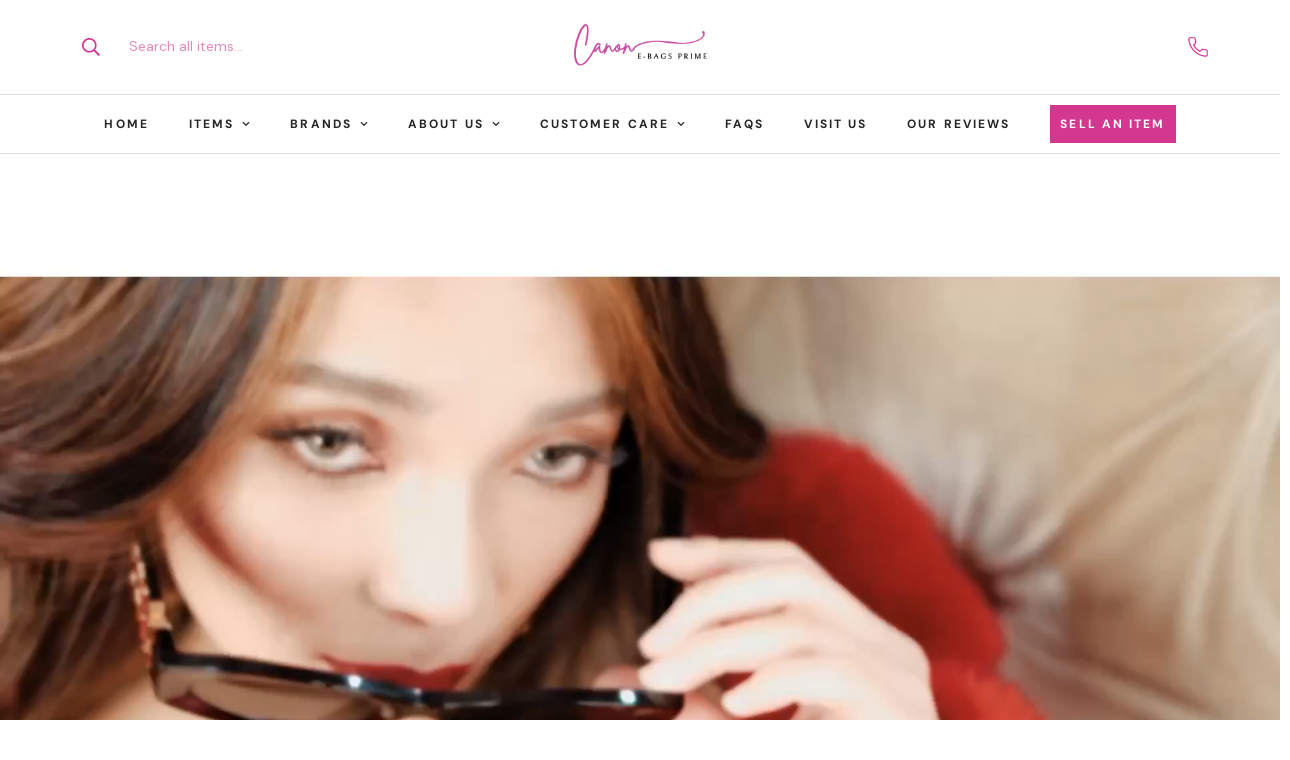

--- FILE ---
content_type: text/html; charset=utf-8
request_url: https://canonebagsprime.com/?attachment_id=143860
body_size: 64598
content:

<!doctype html>
<html
  class="no-js  m:overflow-hidden"
  lang="en"
  data-template="index"
  
>
  <head>
    <link rel="stylesheet" href="https://use.typekit.net/boq3jri.css">
    <meta charset="utf-8">
    <meta http-equiv="X-UA-Compatible" content="IE=edge">
    <meta name="viewport" content="width=device-width, initial-scale=1, maximum-scale=1.0, user-scalable=0">
    <meta name="theme-color" content=""><link rel="canonical" href="https://canonebagsprime.com/">
<link href="//canonebagsprime.com/cdn/shop/t/1/assets/grid.css?v=177267465812309751381713430456" rel="stylesheet" type="text/css" media="all" />
<link href="//canonebagsprime.com/cdn/shop/t/1/assets/base.css?v=148010813663965166911713430457" rel="stylesheet" type="text/css" media="all" />
<link href="//canonebagsprime.com/cdn/shop/t/1/assets/modules.css?v=159235483008650840541713430457" rel="stylesheet" type="text/css" media="all" />
<link href="//canonebagsprime.com/cdn/shop/t/1/assets/vendor.css?v=78734522753772538311713430455" rel="stylesheet" type="text/css" media="all" />


<link rel="preconnect" href="https://cdn.shopify.com" crossorigin>
<link href="//canonebagsprime.com/cdn/shop/t/1/assets/vendor.min.js?v=7411779853946163671713430457" as="script" rel="preload">

<link rel="icon" type="image/png" href="//canonebagsprime.com/cdn/shop/files/CANONEBAGS_Rebrand_Logo_1_-_Margarette_Canon_copy.png?crop=center&height=32&v=1713447649&width=32"><title class="index">Canon e-Bags Prime</title><meta name="description" content="At Canon e-Bags, ensuring authenticity is our top concern which is why we pledge to provide 100% authenticity for every item we sell."><meta property="og:site_name" content="Canon E-Bags Prime PH">
<meta property="og:url" content="https://canonebagsprime.com/">
<meta property="og:title" content="Canon e-Bags Prime">
<meta property="og:type" content="website">
<meta property="og:description" content="At Canon e-Bags, ensuring authenticity is our top concern which is why we pledge to provide 100% authenticity for every item we sell."><meta property="og:image" content="http://canonebagsprime.com/cdn/shop/files/newabout_7915bd69-769c-41c0-9227-2177ececb679.png?v=1728531694">
<meta property="og:image:secure_url" content="https://canonebagsprime.com/cdn/shop/files/newabout_7915bd69-769c-41c0-9227-2177ececb679.png?v=1728531694">
<meta property="og:image:width" content="1640">
<meta property="og:image:height" content="924"><meta name="twitter:card" content="summary_large_image">
<meta name="twitter:title" content="Canon e-Bags Prime">
<meta name="twitter:description" content="At Canon e-Bags, ensuring authenticity is our top concern which is why we pledge to provide 100% authenticity for every item we sell.">

<link rel="preconnect" href="https://fonts.shopifycdn.com" crossorigin><link rel="preload" as="font" href="//canonebagsprime.com/cdn/fonts/dm_sans/dmsans_n4.ec80bd4dd7e1a334c969c265873491ae56018d72.woff2" type="font/woff2" crossorigin>
  <link rel="preload" as="font" href="//canonebagsprime.com/cdn/fonts/dm_sans/dmsans_n7.97e21d81502002291ea1de8aefb79170c6946ce5.woff2" type="font/woff2" crossorigin><style>
  @font-face {  font-family: M-Heading-Font;  font-weight:400;  src: url(https://cdn.shopify.com/s/files/1/0644/5301/7766/files/Fontspring-DEMO-theseasons-reg.otf?v=1718712977);  font-display: swap;}@font-face {  font-family: M-Heading-Font;  font-weight:500;  src: url(https://cdn.shopify.com/s/files/1/0644/5301/7766/files/Fontspring-DEMO-theseasons-bd.otf?v=1718713022);  font-display: swap;}@font-face {  font-family: M-Heading-Font;  font-weight:300;  src: url(https://cdn.shopify.com/s/files/1/0644/5301/7766/files/Fontspring-DEMO-theseasons-lt.otf?v=1718713024);  font-display: swap;}:root {  --font-stack-header: 'M-Heading-Font';  --font-weight-header: 500;}@font-face {  font-family: "DM Sans";  font-weight: 400;  font-style: normal;  font-display: swap;  src: url("//canonebagsprime.com/cdn/fonts/dm_sans/dmsans_n4.ec80bd4dd7e1a334c969c265873491ae56018d72.woff2") format("woff2"),       url("//canonebagsprime.com/cdn/fonts/dm_sans/dmsans_n4.87bdd914d8a61247b911147ae68e754d695c58a6.woff") format("woff");}@font-face {  font-family: "DM Sans";  font-weight: 700;  font-style: normal;  font-display: swap;  src: url("//canonebagsprime.com/cdn/fonts/dm_sans/dmsans_n7.97e21d81502002291ea1de8aefb79170c6946ce5.woff2") format("woff2"),       url("//canonebagsprime.com/cdn/fonts/dm_sans/dmsans_n7.af5c214f5116410ca1d53a2090665620e78e2e1b.woff") format("woff");}@font-face {  font-family: "DM Sans";  font-weight: 700;  font-style: normal;  font-display: swap;  src: url("//canonebagsprime.com/cdn/fonts/dm_sans/dmsans_n7.97e21d81502002291ea1de8aefb79170c6946ce5.woff2") format("woff2"),       url("//canonebagsprime.com/cdn/fonts/dm_sans/dmsans_n7.af5c214f5116410ca1d53a2090665620e78e2e1b.woff") format("woff");}@font-face {  font-family: "DM Sans";  font-weight: 400;  font-style: italic;  font-display: swap;  src: url("//canonebagsprime.com/cdn/fonts/dm_sans/dmsans_i4.b8fe05e69ee95d5a53155c346957d8cbf5081c1a.woff2") format("woff2"),       url("//canonebagsprime.com/cdn/fonts/dm_sans/dmsans_i4.403fe28ee2ea63e142575c0aa47684d65f8c23a0.woff") format("woff");}@font-face {  font-family: "DM Sans";  font-weight: 700;  font-style: italic;  font-display: swap;  src: url("//canonebagsprime.com/cdn/fonts/dm_sans/dmsans_i7.52b57f7d7342eb7255084623d98ab83fd96e7f9b.woff2") format("woff2"),       url("//canonebagsprime.com/cdn/fonts/dm_sans/dmsans_i7.d5e14ef18a1d4a8ce78a4187580b4eb1759c2eda.woff") format("woff");}:root {  --font-weight-body--bold: 700;  --font-weight-body--bolder: 700;  --font-stack-body: "DM Sans", sans-serif;  --font-style-body: normal;  --font-weight-body: 400;}
</style>
<style>
  html {
    font-size: calc(var(--font-base-size, 16) * 1px);
    -webkit-font-smoothing: antialiased;
    height: 100%;
    scroll-behavior: smooth;
  }
  body {
    margin: 0;
    font-family: var(--font-stack-body);
    font-weight: var(--font-weight-body);
    font-style: var(--font-style-body);
    color: rgb(var(--color-foreground));
    font-size: calc(var(--font-base-size, 16) * 1px);
    line-height: calc(var(--base-line-height) * 1px);
    background-color: rgb(var(--color-background));
    position: relative;
    min-height: 100%;
  }

  body,
  html {
    overflow-x: clip;
  }

  html.prevent-scroll,
  html.prevent-scroll body {
    height: auto;
    overflow: hidden !important;
  }

  html.prevent-scroll {
    padding-right: var(--m-scrollbar-width);
  }

  h1,
  h2,
  h3,
  h4,
  h5,
  h6 {
    font-family: var(--font-stack-header);
    font-weight: var(--font-weight-header);
    font-style: var(--font-style-header);
    color: rgb(var(--color-heading));
    line-height: normal;
    letter-spacing: var(--heading-letter-spacing);
  }
  h1,
  .h1 {
    font-size: calc(((var(--font-h1-mobile)) / (var(--font-base-size))) * 1rem);
    line-height: 1.278;
  }

  h2,
  .h2 {
    font-size: calc(((var(--font-h2-mobile)) / (var(--font-base-size))) * 1rem);
    line-height: 1.267;
  }

  h3,
  .h3 {
    font-size: calc(((var(--font-h3-mobile)) / (var(--font-base-size))) * 1rem);
    line-height: 1.36;
  }

  h4,
  .h4 {
    font-size: calc(((var(--font-h4-mobile)) / (var(--font-base-size))) * 1rem);
    line-height: 1.4;
  }

  h5,
  .h5 {
    font-size: calc(((var(--font-h5-mobile)) / (var(--font-base-size))) * 1rem);
    line-height: 1.5;
  }

  h6,
  .h6 {
    font-size: calc(((var(--font-h6-mobile)) / (var(--font-base-size))) * 1rem);
    line-height: 1.5;
  }

  @media only screen and (min-width: 768px) {
    .h1,
    h1 {
      font-size: calc(((var(--font-h1-tablet)) / (var(--font-base-size))) * 1rem);
      line-height: 1.238;
    }
    .h2,
    h2 {
      font-size: calc(((var(--font-h2-tablet)) / (var(--font-base-size))) * 1rem);
      line-height: 1.235;
    }
    h3,
    .h3 {
      font-size: calc(((var(--font-h3-tablet)) / (var(--font-base-size))) * 1rem);
      line-height: 1.36;
    }
    h4,
    .h4 {
      font-size: calc(((var(--font-h4-tablet)) / (var(--font-base-size))) * 1rem);
      line-height: 1.4;
    }
  }

  @media only screen and (min-width: 1280px) {
    .h1,
    h1 {
      font-size: calc(((var(--font-h1-desktop)) / (var(--font-base-size))) * 1rem);
      line-height: 1.167;
    }
    .h2,
    h2 {
      font-size: calc(((var(--font-h2-desktop)) / (var(--font-base-size))) * 1rem);
      line-height: 1.238;
    }
    h3,
    .h3 {
      font-size: calc(((var(--font-h3-desktop)) / (var(--font-base-size))) * 1rem);
      line-height: 1.278;
    }
    h4,
    .h4 {
      font-size: calc(((var(--font-h4-desktop)) / (var(--font-base-size))) * 1rem);
      line-height: 1.333;
    }
    h5,
    .h5 {
      font-size: calc(((var(--font-h5-desktop)) / (var(--font-base-size))) * 1rem);
    }
    h6,
    .h6 {
      font-size: calc(((var(--font-h6-desktop)) / (var(--font-base-size))) * 1rem);
    }
  }
  [style*='--aspect-ratio'] {
    position: relative;
    overflow: hidden;
  }
  [style*='--aspect-ratio']:before {
    display: block;
    width: 100%;
    content: '';
    height: 0px;
  }
  [style*='--aspect-ratio'] > *:first-child {
    top: 0;
    left: 0;
    right: 0;
    position: absolute !important;
    object-fit: cover;
    width: 100%;
    height: 100%;
  }
  [style*='--aspect-ratio']:before {
    padding-top: calc(100% / (0.0001 + var(--aspect-ratio, 16/9)));
  }
  @media (max-width: 767px) {
    [style*='--aspect-ratio']:before {
      padding-top: calc(100% / (0.0001 + var(--aspect-ratio-mobile, var(--aspect-ratio, 16/9))));
    }
  }
  .swiper-wrapper {
    display: flex;
  }
  .swiper-container:not(.swiper-container-initialized) .swiper-slide {
    width: calc(100% / var(--items, 1));
    flex: 0 0 auto;
  }
  @media (max-width: 1023px) {
    .swiper-container:not(.swiper-container-initialized) .swiper-slide {
      min-width: 40vw;
      flex: 0 0 auto;
    }
  }
  @media (max-width: 767px) {
    .swiper-container:not(.swiper-container-initialized) .swiper-slide {
      min-width: 66vw;
      flex: 0 0 auto;
    }
  }
</style>

    

    <link href="//canonebagsprime.com/cdn/shop/t/1/assets/grid.css?v=177267465812309751381713430456" rel="stylesheet" type="text/css" media="all" />
    <link href="//canonebagsprime.com/cdn/shop/t/1/assets/base.css?v=148010813663965166911713430457" rel="stylesheet" type="text/css" media="all" />
    <link href="//canonebagsprime.com/cdn/shop/t/1/assets/modules.css?v=159235483008650840541713430457" rel="stylesheet" type="text/css" media="all" />

    
<style data-shopify>
:root,.m-color-default {
      --color-background: 255,255,255;
      --color-background-secondary: 255,255,255;
   		
  		--gradient-background: #ffffff;
   		
   		--color-foreground: 38,38,38;
   		--color-foreground-secondary: 38,38,38;
  	--color-heading: 38,38,38;
   		--color-button: 212,56,144;
   		--color-button-text: 255,255,255;
   		--color-outline-button: 0,0,0;
  	--color-button-hover: 255, 242, 242;
  	--color-button-text-hover: 212, 56, 144;
   		--color-border: 238,238,238;
   		--color-price-sale: 232,78,78;
   		--color-price-regular: 0,0,0;
   		--color-form-field: 255,255,255;
   		--color-form-field-text: 38,38,38;
   		--color-tooltip: 34,34,34;
   		--color-tooltip-text: 255,255,255;
   	}
   
.m-color-dark {
      --color-background: 255,242,242;
      --color-background-secondary: 255,255,255;
   		
  		--gradient-background: #fff2f2;
   		
   		--color-foreground: 0,0,0;
   		--color-foreground-secondary: 0,0,0;
  	--color-heading: 0,0,0;
   		--color-button: 255,255,255;
   		--color-button-text: 34,34,34;
   		--color-outline-button: 255,255,255;
  	--color-button-hover: 255, 255, 255;
  	--color-button-text-hover: 34, 34, 34;
   		--color-border: 75,75,75;
   		--color-price-sale: 232,78,78;
   		--color-price-regular: 255,255,255;
   		--color-form-field: 255,255,255;
   		--color-form-field-text: 34,34,34;
   		--color-tooltip: 255,255,255;
   		--color-tooltip-text: 34,34,34;
   	}
   
.m-color-footer {
      --color-background: 245,245,245;
      --color-background-secondary: 245,245,245;
   		
  		--gradient-background: #f5f5f5;
   		
   		--color-foreground: 0,0,0;
   		--color-foreground-secondary: 102,102,102;
  	--color-heading: 34,34,34;
   		--color-button: 34,34,34;
   		--color-button-text: 255,255,255;
   		--color-outline-button: 34,34,34;
  	--color-button-hover: 34, 34, 34;
  	--color-button-text-hover: 255, 255, 255;
   		--color-border: 222,222,222;
   		--color-price-sale: 232,78,78;
   		--color-price-regular: 0,0,0;
   		--color-form-field: 255,255,255;
   		--color-form-field-text: 0,0,0;
   		--color-tooltip: 34,34,34;
   		--color-tooltip-text: 255,255,255;
   	}
   
.m-color-badge-hot {
      --color-background: 255,255,255;
      --color-background-secondary: 245,245,245;
   		
  		--gradient-background: #ffffff;
   		
   		--color-foreground: 0,0,0;
   		--color-foreground-secondary: 0,0,0;
  	--color-heading: 212,56,144;
   		--color-button: 255,255,255;
   		--color-button-text: 34,34,34;
   		--color-outline-button: 255,255,255;
  	--color-button-hover: 255, 255, 255;
  	--color-button-text-hover: 34, 34, 34;
   		--color-border: 222,222,222;
   		--color-price-sale: 255,255,255;
   		--color-price-regular: 255,255,255;
   		--color-form-field: 255,255,255;
   		--color-form-field-text: 0,0,0;
   		--color-tooltip: 255,255,255;
   		--color-tooltip-text: 34,34,34;
   	}
   
.m-color-badge-new {
      --color-background: 255,242,242;
      --color-background-secondary: 245,245,245;
   		
  		--gradient-background: #fff2f2;
   		
   		--color-foreground: 0,0,0;
   		--color-foreground-secondary: 38,38,38;
  	--color-heading: 212,56,144;
   		--color-button: 255,255,255;
   		--color-button-text: 34,34,34;
   		--color-outline-button: 255,255,255;
  	--color-button-hover: 255, 255, 255;
  	--color-button-text-hover: 34, 34, 34;
   		--color-border: 222,222,222;
   		--color-price-sale: 255,255,255;
   		--color-price-regular: 255,255,255;
   		--color-form-field: 255,255,255;
   		--color-form-field-text: 0,0,0;
   		--color-tooltip: 255,255,255;
   		--color-tooltip-text: 34,34,34;
   	}
   
.m-color-badge-sale {
      --color-background: 255,255,255;
      --color-background-secondary: 245,245,245;
   		
  		--gradient-background: #ffffff;
   		
   		--color-foreground: 212,56,144;
   		--color-foreground-secondary: 202,77,161;
  	--color-heading: 38,38,38;
   		--color-button: 255,255,255;
   		--color-button-text: 34,34,34;
   		--color-outline-button: 255,255,255;
  	--color-button-hover: 255, 255, 255;
  	--color-button-text-hover: 34, 34, 34;
   		--color-border: 222,222,222;
   		--color-price-sale: 255,255,255;
   		--color-price-regular: 255,255,255;
   		--color-form-field: 255,255,255;
   		--color-form-field-text: 0,0,0;
   		--color-tooltip: 255,255,255;
   		--color-tooltip-text: 34,34,34;
   	}
   
.m-color-scheme-cee058e4-58e3-46aa-9af9-219dadc79066 {
      --color-background: 244,244,244;
      --color-background-secondary: 245,245,245;
   		
  		--gradient-background: #f4f4f4;
   		
   		--color-foreground: 34,34,34;
   		--color-foreground-secondary: 102,102,102;
  	--color-heading: 34,34,34;
   		--color-button: 0,0,0;
   		--color-button-text: 255,255,255;
   		--color-outline-button: 0,0,0;
  	--color-button-hover: 34, 34, 34;
  	--color-button-text-hover: 255, 255, 255;
   		--color-border: 238,238,238;
   		--color-price-sale: 232,78,78;
   		--color-price-regular: 0,0,0;
   		--color-form-field: 242,242,242;
   		--color-form-field-text: 0,0,0;
   		--color-tooltip: 34,34,34;
   		--color-tooltip-text: 255,255,255;
   	}
   
.m-color-scheme-09e5b5b4-774c-4b6c-8025-416ced49cc74 {
      --color-background: 255,255,255;
      --color-background-secondary: 245,245,245;
   		
  		--gradient-background: #ffffff;
   		
   		--color-foreground: 34,34,34;
   		--color-foreground-secondary: 70,70,70;
  	--color-heading: 34,34,34;
   		--color-button: 38,38,38;
   		--color-button-text: 255,255,255;
   		--color-outline-button: 0,0,0;
  	--color-button-hover: 34, 34, 34;
  	--color-button-text-hover: 255, 255, 255;
   		--color-border: 238,238,238;
   		--color-price-sale: 232,78,78;
   		--color-price-regular: 0,0,0;
   		--color-form-field: 255,255,255;
   		--color-form-field-text: 0,0,0;
   		--color-tooltip: 34,34,34;
   		--color-tooltip-text: 255,255,255;
   	}
   
.m-color-scheme-635bedfb-5a54-42c1-b3a9-dd9ee4569744 {
      --color-background: 255,255,255;
      --color-background-secondary: 255,255,255;
   		
  		--gradient-background: #ffffff;
   		
   		--color-foreground: 38,38,38;
   		--color-foreground-secondary: 38,38,38;
  	--color-heading: 38,38,38;
   		--color-button: 0,0,0;
   		--color-button-text: 255,255,255;
   		--color-outline-button: 0,0,0;
  	--color-button-hover: 34, 34, 34;
  	--color-button-text-hover: 255, 255, 255;
   		--color-border: 238,238,238;
   		--color-price-sale: 232,78,78;
   		--color-price-regular: 0,0,0;
   		--color-form-field: 255,255,255;
   		--color-form-field-text: 38,38,38;
   		--color-tooltip: 34,34,34;
   		--color-tooltip-text: 255,255,255;
   	}
   
   .m-color-default, .m-color-dark, .m-color-footer, .m-color-badge-hot, .m-color-badge-new, .m-color-badge-sale, .m-color-scheme-cee058e4-58e3-46aa-9af9-219dadc79066, .m-color-scheme-09e5b5b4-774c-4b6c-8025-416ced49cc74, .m-color-scheme-635bedfb-5a54-42c1-b3a9-dd9ee4569744 {
   	color: rgb(var(--color-foreground));
   	background-color: rgb(var(--color-background));
   }:root {      /* ANIMATIONS */   	--m-duration-short: .1s;      --m-duration-default: .25s;      --m-duration-long: .5s;      --m-duration-image: .65s;      --m-duration-animate: 1s;      --m-animation-duration: 800ms;      --m-animation-fade-in-up: m-fade-in-up var(--m-animation-duration) cubic-bezier(0, 0, 0.3, 1) forwards;      --m-animation-fade-in-left: m-fade-in-left var(--m-animation-duration) cubic-bezier(0, 0, 0.3, 1) forwards;      --m-animation-fade-in-right: m-fade-in-right var(--m-animation-duration) cubic-bezier(0, 0, 0.3, 1) forwards;      --m-animation-fade-in-left-rtl: m-fade-in-left-rtl var(--m-animation-duration) cubic-bezier(0, 0, 0.3, 1) forwards;      --m-animation-fade-in-right-rtl: m-fade-in-right-rtl var(--m-animation-duration) cubic-bezier(0, 0, 0.3, 1) forwards;      --m-animation-fade-in: m-fade-in calc(var(--m-animation-duration) * 2) cubic-bezier(0, 0, 0.3, 1);      --m-animation-zoom-fade: m-zoom-fade var(--m-animation-duration) ease forwards;   	/* BODY */   	--base-line-height: 30;  /* INPUTS */  --inputs-border-width: 1px;   	--inputs-radius: 0px;   	/* BUTTON */   	--btn-letter-spacing: 1px;   	--btn-border-radius: 0px;   	--btn-border-width: 1px;   	--btn-line-height: 23px;   	   	--btn-text-transform: uppercase;   	   	/* COUNT BUBBLE */   	--color-cart-wishlist-count: #ffffff;   	--bg-cart-wishlist-count: #d43890;   	/* OVERLAY */   	--color-image-overlay: #000000;   	--opacity-image-overlay: 0.2;   	/* Notification */   	--color-success: 58,135,53;   	--color-warning: 210,134,26;     --color-error: 218, 63, 63;     --color-error-bg: #fbeaea;     --color-warning-bg: #faecd7;     --color-success-bg: #d1eccf;   	/* CUSTOM COLOR */   	--text-black: 0,0,0;   	--text-white: 255,255,255;   	--bg-black: 0,0,0;   	--bg-white: 255,255,255;   	--rounded-full: 9999px;   	--bg-card-placeholder: rgba(243,243,243,1);   	--arrow-select-box: url(//canonebagsprime.com/cdn/shop/t/1/assets/ar-down.svg?v=92728264558441377851713430457);   	/* FONT SIZES */   	--font-base-size: 14;   	--font-btn-size: 14px;   	--font-btn-weight: 600;   	--font-h1-desktop: 50;   	--font-h1-tablet: 35;   	--font-h1-mobile: 30;   	--font-h2-desktop: 36;   	--font-h2-tablet: 28;   	--font-h2-mobile: 25;   	--font-h3-desktop: 32;   	--font-h3-tablet: 25;   	--font-h3-mobile: 22;   	--font-h4-desktop: 24;   	--font-h4-tablet: 19;   	--font-h4-mobile: 19;   	--font-h5-desktop: 15;   	--font-h5-mobile: 14;   	--font-h6-desktop: 14;   	--font-h6-mobile: 14;   	--heading-letter-spacing: 1px;  --arrow-down-url: url(//canonebagsprime.com/cdn/shop/t/1/assets/arrow-down.svg?v=157552497485556416461713430455);  --arrow-down-white-url: url(//canonebagsprime.com/cdn/shop/t/1/assets/arrow-down-white.svg?v=70535736727834135531713430457);  --product-title-line-clamp: unset;   	--spacing-sections-desktop: 0px;      --spacing-sections-laptop: 0px;      --spacing-sections-tablet: 0px;      --spacing-sections-mobile: 0px;   	/* LAYOUT */   	--container-width: 1200px;  --fluid-container-width: 1420px;  --fluid-container-offset: 65px;   }
</style><link rel="stylesheet" href="//canonebagsprime.com/cdn/shop/t/1/assets/search.css?v=104001498375601984331713430456" media="print" onload="this.media='all'">
<link rel="stylesheet" href="//canonebagsprime.com/cdn/shop/t/1/assets/cart.css?v=87792237976305593871713430456" media="print" onload="this.media='all'">

<noscript><link href="//canonebagsprime.com/cdn/shop/t/1/assets/search.css?v=104001498375601984331713430456" rel="stylesheet" type="text/css" media="all" /></noscript>
<noscript><link href="//canonebagsprime.com/cdn/shop/t/1/assets/cart.css?v=87792237976305593871713430456" rel="stylesheet" type="text/css" media="all" /></noscript><link href="//canonebagsprime.com/cdn/shop/t/1/assets/vendor.css?v=78734522753772538311713430455" rel="stylesheet" type="text/css" media="all" /><link rel="stylesheet" href="//canonebagsprime.com/cdn/shop/t/1/assets/custom-style.css?v=68377333970908838601713430456" media="print" onload="this.media='all'">
<link rel="stylesheet" href="//canonebagsprime.com/cdn/shop/t/1/assets/custom.css?v=105997007003712207781713430484" media="print" onload="this.media='all'">
<noscript><link href="//canonebagsprime.com/cdn/shop/t/1/assets/custom-style.css?v=68377333970908838601713430456" rel="stylesheet" type="text/css" media="all" /></noscript>
<noscript><link href="//canonebagsprime.com/cdn/shop/t/1/assets/custom.css?v=105997007003712207781713430484" rel="stylesheet" type="text/css" media="all" /></noscript><style data-shopify>.m-topbar a[href*="pinterest"],.m-topbar a[href*="twitter"], .m-topbar a[href*="snapchat"], .m-topbar a[href*="youtube"],.m-topbar a[href*="tiktok"]  {	display: none;}body .m-product-card__tag-name {  font-size: 12px;  font-weight: 500;  text-transform: capitalize;  padding: 4px 10px;  border-radius: 40px;}.m-icon-box--small {  border-top: 1px solid rgb(var(--color-border));}.m-icon-box--small .m-icon-box__heading {  line-height: 26px;  font-size: 18px;  margin-bottom: 6px;}body .m-footer--block .social-media-links {  gap: 12px;  margin: 0;  padding: 5px 0;}body .m-footer--block .social-media-links a {  color: #222;  width: 48px;  height: 48px;  padding: 0;  display: inline-flex;  align-items: center;  justify-content: center;  border-radius: 50%;  background-color: #E9E9E9;  transition: all .3s;}body .m-footer--block .social-media-links a:hover {  background-color: #222;  color: #fff;  box-shadow: 0 0 0 0.2rem #222;}.c-but {color:#fff;background:#D43790;padding:10px;margin-top:-10px;text-align:center;}@media only screen and (max-width: 600px) {.c-but{padding:10px;width:100%;text-align:center;}.m-footer--bottom {padding-top:20px;}}.m-product-card__vendor, .m-price__regular {font-weight:bold;}.m-product-card__action svg {color:#D43790;}.m-wishlist-button {border:none !important;}.m-breadcrumb--item {  font-size: 12px;}@media screen and (max-width: 480px) {.m-collection-page-header__inner {  padding-left:0px !important;  padding-right:0px !important;border-bottom:solid 1px #d7d7d7;}.m-collection-page-header__description {font-size:12px;}}.m-button--secondary {border-color:#D43790 !important;}.m-product-card__action .m-button--icon {width:28px !important;height:28px !important;background-color:#FFF2F2;}.m-product-tag {color:#D43790!important;}
</style>


<script src="//canonebagsprime.com/cdn/shop/t/1/assets/product-list.js?v=102537563361158566361713430457" defer="defer"></script>


    <script src="//canonebagsprime.com/cdn/shop/t/1/assets/vendor.min.js?v=7411779853946163671713430457" defer="defer"></script>
    <script src="//canonebagsprime.com/cdn/shop/t/1/assets/theme-global.js?v=45398517078861118531713430457" defer="defer"></script><script src="//canonebagsprime.com/cdn/shop/t/1/assets/animations.js?v=102124259374288363601713430456" defer="defer"></script><script>window.performance && window.performance.mark && window.performance.mark('shopify.content_for_header.start');</script><meta id="shopify-digital-wallet" name="shopify-digital-wallet" content="/64453017766/digital_wallets/dialog">
<script async="async" src="/checkouts/internal/preloads.js?locale=en-PH"></script>
<script id="shopify-features" type="application/json">{"accessToken":"25635a875674db4e24f3e1c3843f2a18","betas":["rich-media-storefront-analytics"],"domain":"canonebagsprime.com","predictiveSearch":true,"shopId":64453017766,"locale":"en"}</script>
<script>var Shopify = Shopify || {};
Shopify.shop = "canon-e-bags-prime-ph.myshopify.com";
Shopify.locale = "en";
Shopify.currency = {"active":"PHP","rate":"1.0"};
Shopify.country = "PH";
Shopify.theme = {"name":"NXD v1","id":136413184166,"schema_name":"Minimog - OS 2.0","schema_version":"5.1.0","theme_store_id":null,"role":"main"};
Shopify.theme.handle = "null";
Shopify.theme.style = {"id":null,"handle":null};
Shopify.cdnHost = "canonebagsprime.com/cdn";
Shopify.routes = Shopify.routes || {};
Shopify.routes.root = "/";</script>
<script type="module">!function(o){(o.Shopify=o.Shopify||{}).modules=!0}(window);</script>
<script>!function(o){function n(){var o=[];function n(){o.push(Array.prototype.slice.apply(arguments))}return n.q=o,n}var t=o.Shopify=o.Shopify||{};t.loadFeatures=n(),t.autoloadFeatures=n()}(window);</script>
<script id="shop-js-analytics" type="application/json">{"pageType":"index"}</script>
<script defer="defer" async type="module" src="//canonebagsprime.com/cdn/shopifycloud/shop-js/modules/v2/client.init-shop-cart-sync_C5BV16lS.en.esm.js"></script>
<script defer="defer" async type="module" src="//canonebagsprime.com/cdn/shopifycloud/shop-js/modules/v2/chunk.common_CygWptCX.esm.js"></script>
<script type="module">
  await import("//canonebagsprime.com/cdn/shopifycloud/shop-js/modules/v2/client.init-shop-cart-sync_C5BV16lS.en.esm.js");
await import("//canonebagsprime.com/cdn/shopifycloud/shop-js/modules/v2/chunk.common_CygWptCX.esm.js");

  window.Shopify.SignInWithShop?.initShopCartSync?.({"fedCMEnabled":true,"windoidEnabled":true});

</script>
<script id="__st">var __st={"a":64453017766,"offset":28800,"reqid":"668b7f89-a44b-481b-b74b-659b5f6f456b-1768729090","pageurl":"canonebagsprime.com\/?attachment_id=242183","u":"269e5ce28220","p":"home"};</script>
<script>window.ShopifyPaypalV4VisibilityTracking = true;</script>
<script id="captcha-bootstrap">!function(){'use strict';const t='contact',e='account',n='new_comment',o=[[t,t],['blogs',n],['comments',n],[t,'customer']],c=[[e,'customer_login'],[e,'guest_login'],[e,'recover_customer_password'],[e,'create_customer']],r=t=>t.map((([t,e])=>`form[action*='/${t}']:not([data-nocaptcha='true']) input[name='form_type'][value='${e}']`)).join(','),a=t=>()=>t?[...document.querySelectorAll(t)].map((t=>t.form)):[];function s(){const t=[...o],e=r(t);return a(e)}const i='password',u='form_key',d=['recaptcha-v3-token','g-recaptcha-response','h-captcha-response',i],f=()=>{try{return window.sessionStorage}catch{return}},m='__shopify_v',_=t=>t.elements[u];function p(t,e,n=!1){try{const o=window.sessionStorage,c=JSON.parse(o.getItem(e)),{data:r}=function(t){const{data:e,action:n}=t;return t[m]||n?{data:e,action:n}:{data:t,action:n}}(c);for(const[e,n]of Object.entries(r))t.elements[e]&&(t.elements[e].value=n);n&&o.removeItem(e)}catch(o){console.error('form repopulation failed',{error:o})}}const l='form_type',E='cptcha';function T(t){t.dataset[E]=!0}const w=window,h=w.document,L='Shopify',v='ce_forms',y='captcha';let A=!1;((t,e)=>{const n=(g='f06e6c50-85a8-45c8-87d0-21a2b65856fe',I='https://cdn.shopify.com/shopifycloud/storefront-forms-hcaptcha/ce_storefront_forms_captcha_hcaptcha.v1.5.2.iife.js',D={infoText:'Protected by hCaptcha',privacyText:'Privacy',termsText:'Terms'},(t,e,n)=>{const o=w[L][v],c=o.bindForm;if(c)return c(t,g,e,D).then(n);var r;o.q.push([[t,g,e,D],n]),r=I,A||(h.body.append(Object.assign(h.createElement('script'),{id:'captcha-provider',async:!0,src:r})),A=!0)});var g,I,D;w[L]=w[L]||{},w[L][v]=w[L][v]||{},w[L][v].q=[],w[L][y]=w[L][y]||{},w[L][y].protect=function(t,e){n(t,void 0,e),T(t)},Object.freeze(w[L][y]),function(t,e,n,w,h,L){const[v,y,A,g]=function(t,e,n){const i=e?o:[],u=t?c:[],d=[...i,...u],f=r(d),m=r(i),_=r(d.filter((([t,e])=>n.includes(e))));return[a(f),a(m),a(_),s()]}(w,h,L),I=t=>{const e=t.target;return e instanceof HTMLFormElement?e:e&&e.form},D=t=>v().includes(t);t.addEventListener('submit',(t=>{const e=I(t);if(!e)return;const n=D(e)&&!e.dataset.hcaptchaBound&&!e.dataset.recaptchaBound,o=_(e),c=g().includes(e)&&(!o||!o.value);(n||c)&&t.preventDefault(),c&&!n&&(function(t){try{if(!f())return;!function(t){const e=f();if(!e)return;const n=_(t);if(!n)return;const o=n.value;o&&e.removeItem(o)}(t);const e=Array.from(Array(32),(()=>Math.random().toString(36)[2])).join('');!function(t,e){_(t)||t.append(Object.assign(document.createElement('input'),{type:'hidden',name:u})),t.elements[u].value=e}(t,e),function(t,e){const n=f();if(!n)return;const o=[...t.querySelectorAll(`input[type='${i}']`)].map((({name:t})=>t)),c=[...d,...o],r={};for(const[a,s]of new FormData(t).entries())c.includes(a)||(r[a]=s);n.setItem(e,JSON.stringify({[m]:1,action:t.action,data:r}))}(t,e)}catch(e){console.error('failed to persist form',e)}}(e),e.submit())}));const S=(t,e)=>{t&&!t.dataset[E]&&(n(t,e.some((e=>e===t))),T(t))};for(const o of['focusin','change'])t.addEventListener(o,(t=>{const e=I(t);D(e)&&S(e,y())}));const B=e.get('form_key'),M=e.get(l),P=B&&M;t.addEventListener('DOMContentLoaded',(()=>{const t=y();if(P)for(const e of t)e.elements[l].value===M&&p(e,B);[...new Set([...A(),...v().filter((t=>'true'===t.dataset.shopifyCaptcha))])].forEach((e=>S(e,t)))}))}(h,new URLSearchParams(w.location.search),n,t,e,['guest_login'])})(!0,!0)}();</script>
<script integrity="sha256-4kQ18oKyAcykRKYeNunJcIwy7WH5gtpwJnB7kiuLZ1E=" data-source-attribution="shopify.loadfeatures" defer="defer" src="//canonebagsprime.com/cdn/shopifycloud/storefront/assets/storefront/load_feature-a0a9edcb.js" crossorigin="anonymous"></script>
<script data-source-attribution="shopify.dynamic_checkout.dynamic.init">var Shopify=Shopify||{};Shopify.PaymentButton=Shopify.PaymentButton||{isStorefrontPortableWallets:!0,init:function(){window.Shopify.PaymentButton.init=function(){};var t=document.createElement("script");t.src="https://canonebagsprime.com/cdn/shopifycloud/portable-wallets/latest/portable-wallets.en.js",t.type="module",document.head.appendChild(t)}};
</script>
<script data-source-attribution="shopify.dynamic_checkout.buyer_consent">
  function portableWalletsHideBuyerConsent(e){var t=document.getElementById("shopify-buyer-consent"),n=document.getElementById("shopify-subscription-policy-button");t&&n&&(t.classList.add("hidden"),t.setAttribute("aria-hidden","true"),n.removeEventListener("click",e))}function portableWalletsShowBuyerConsent(e){var t=document.getElementById("shopify-buyer-consent"),n=document.getElementById("shopify-subscription-policy-button");t&&n&&(t.classList.remove("hidden"),t.removeAttribute("aria-hidden"),n.addEventListener("click",e))}window.Shopify?.PaymentButton&&(window.Shopify.PaymentButton.hideBuyerConsent=portableWalletsHideBuyerConsent,window.Shopify.PaymentButton.showBuyerConsent=portableWalletsShowBuyerConsent);
</script>
<script data-source-attribution="shopify.dynamic_checkout.cart.bootstrap">document.addEventListener("DOMContentLoaded",(function(){function t(){return document.querySelector("shopify-accelerated-checkout-cart, shopify-accelerated-checkout")}if(t())Shopify.PaymentButton.init();else{new MutationObserver((function(e,n){t()&&(Shopify.PaymentButton.init(),n.disconnect())})).observe(document.body,{childList:!0,subtree:!0})}}));
</script>

<script>window.performance && window.performance.mark && window.performance.mark('shopify.content_for_header.end');</script>

    <script>
      document.documentElement.className = document.documentElement.className.replace('no-js', 'js');
      if (Shopify.designMode) {
        document.documentElement.classList.add('shopify-design-mode');
      }
    </script>
    <script>window.MinimogTheme = {};window.MinimogLibs = {};window.MinimogStrings = {  addToCart: "Add to cart",  soldOut: "Sold Out",  unavailable: "Unavailable",  inStock: "In Stock",  lowStock: 'Low stock',  inventoryQuantityHtml: '<span class="m-product-inventory__quantity">{{ quantity }}</span> In stock',  inventoryLowQuantityHtml: 'Only <span class="m-product-inventory__quantity">{{ quantity }}</span> left',  checkout: "Check out",  viewCart: "View Cart",  cartRemove: "Remove",  zipcodeValidate: "Zip code can\u0026#39;t be blank",  noShippingRate: "There are no shipping rates for your address.",  shippingRatesResult: "We found {{count}} shipping rate(s) for your address",  recommendTitle: "Recommendation for you",  shipping: "Shipping",  add: "Add",  itemAdded: "Product added to cart successfully",  requiredField: "Please fill all the required fields(*) before Add To Cart!",  hours: "hours",  mins: "mins",  outOfStock: "Out of stock",  sold: "Sold",  available: "Available",  preorder: "Pre-order",  sold_out_items_message: "The product is already sold out.",  unitPrice: "Unit price",  unitPriceSeparator: "per",  cartError: "There was an error while updating your cart. Please try again.",  quantityError: "Not enough items available. Only {{ quantity }} left.' }}",  selectVariant: "Please select a variant before adding the product to your cart.",  valideDateTimeDelivery: "Please choose the current or future time."};window.MinimogThemeStyles = {  product: "https://canonebagsprime.com/cdn/shop/t/1/assets/product.css?v=25212838471963727991713430456",  productInventory: "https://canonebagsprime.com/cdn/shop/t/1/assets/component-product-inventory.css?v=111082497872923960041713430457"};window.MinimogThemeScripts = {  productModel: "https://canonebagsprime.com/cdn/shop/t/1/assets/product-model.js?v=116323143127740990381713430457",  productMedia: "https://canonebagsprime.com/cdn/shop/t/1/assets/product-media.js?v=133555649063739802421713430455",  variantsPicker: "https://canonebagsprime.com/cdn/shop/t/1/assets/variant-picker.js?v=150891114309152269391713430456",  instagram: "https://canonebagsprime.com/cdn/shop/t/1/assets/instagram.js?v=154981741194327260961713430457",  parallax: "https://canonebagsprime.com/cdn/shop/t/1/assets/simple-parallax.min.js?v=37778088828013108971713430457",  productInventory: "https://canonebagsprime.com/cdn/shop/t/1/assets/product-inventory.js?v=176496748268353573921713430457"};window.MinimogSettings = {  design_mode: false,  requestPath: "\/",  template: "index",  templateName: "index",currency_code: "PHP",  money_format: "₱{{amount}}",  base_url: window.location.origin + Shopify.routes.root,  money_with_currency_format: "₱{{amount}} PHP","filter_color1.png":"\/\/canonebagsprime.com\/cdn\/shop\/t\/1\/assets\/filter_color1.png?v=63964210059193127131727851706","filter_color1":"monogram","filter_color2.png":"\/\/canonebagsprime.com\/cdn\/shop\/t\/1\/assets\/filter_color2.png?v=177856991997372355631713430456","filter_color2":"checkered","filter_color3.png":"\/\/canonebagsprime.com\/cdn\/shop\/t\/1\/assets\/filter_color3.png?v=163133643197678775751727851707","filter_color3":"damier ebene","filter_color4.png":"\/\/canonebagsprime.com\/cdn\/shop\/t\/1\/assets\/filter_color4.png?v=145384330510454610191727851707","filter_color4":"damier graphite","filter_color5.png":"\/\/canonebagsprime.com\/cdn\/shop\/t\/1\/assets\/filter_color5.png?v=113483899628399596021727851708","filter_color5":"visetos monogram","filter_color6.png":"\/\/canonebagsprime.com\/cdn\/shop\/t\/1\/assets\/filter_color6.png?v=40929882530114176051727851708","filter_color6":"oblique","filter_color7.png":"\/\/canonebagsprime.com\/cdn\/shop\/t\/1\/assets\/filter_color7.png?v=12508416680518464331727851709","filter_color7":"metallic silver","filter_color8.png":"\/\/canonebagsprime.com\/cdn\/shop\/t\/1\/assets\/filter_color8.png?v=28671357648295240921727851709","filter_color8":"metallic gold","filter_color9.png":"\/\/canonebagsprime.com\/cdn\/shop\/t\/1\/assets\/filter_color9.png?v=3251464520983553261727851710","filter_color9":"Iridescent","filter_color10.png":"\/\/canonebagsprime.com\/cdn\/shop\/t\/1\/assets\/filter_color10.png?v=67786500673723221081727851710","filter_color10":"denim","filter_color11.png":"\/\/canonebagsprime.com\/cdn\/shop\/t\/1\/assets\/filter_color11.png?v=155975482088639067491727851711","filter_color11":"black\/tan","filter_color12.png":"\/\/canonebagsprime.com\/cdn\/shop\/t\/1\/assets\/filter_color12.png?v=5421343567859223461727851711","filter_color12":"houndstooth","filter_color13.png":"\/\/canonebagsprime.com\/cdn\/shop\/t\/1\/assets\/filter_color13.png?v=76257896337468898271727851712","filter_color13":"stripes","filter_color14.png":"\/\/canonebagsprime.com\/cdn\/shop\/t\/1\/assets\/filter_color14.png?v=40411915738251053291727851712","filter_color14":"metallic","filter_color15.png":"\/\/canonebagsprime.com\/cdn\/shop\/t\/1\/assets\/filter_color15.png?v=41940699295140135321727851713","filter_color15":"marble","filter_color16.png":"\/\/canonebagsprime.com\/cdn\/shop\/t\/1\/assets\/filter_color16.png?v=4867719408185397691727851713","filter_color16":"reverse monogram","filter_color17.png":"\/\/canonebagsprime.com\/cdn\/shop\/t\/1\/assets\/filter_color17.png?v=126488586654298196361727851714","filter_color17":"monogram eclipse","filter_color18.png":"\/\/canonebagsprime.com\/cdn\/shop\/t\/1\/assets\/filter_color18.png?v=72461336209220997581727852198","filter_color18":"damier azur","filter_color19.png":"\/\/canonebagsprime.com\/cdn\/shop\/t\/1\/assets\/filter_color19.png?v=149662164374900846421727852199","filter_color19":"ombre","filter_color20.png":"\/\/canonebagsprime.com\/cdn\/shop\/t\/1\/assets\/filter_color20.png?v=11018763342073729991727852199","filter_color20":"bi-color","filter_color21.png":"\/\/canonebagsprime.com\/cdn\/shop\/t\/1\/assets\/filter_color21.png?v=91148298596749589601727852200","filter_color21":"tri-color","filter_color22.png":"\/\/canonebagsprime.com\/cdn\/shop\/t\/1\/assets\/filter_color22.png?v=145789662385954703981727852200","filter_color22":"multicolor","filter_color23.png":"\/\/canonebagsprime.com\/cdn\/shop\/t\/1\/assets\/filter_color23.png?v=36951421288972875551727852201","filter_color23":"two-tone","filter_color24.png":"\/\/canonebagsprime.com\/cdn\/shop\/t\/1\/assets\/filter_color24.png?v=115704004947030682851727963668","filter_color24":"camouflage","filter_color25.png":"\/\/canonebagsprime.com\/cdn\/shop\/t\/1\/assets\/filter_color25.png?v=2503149624562447291727963668","filter_color25":"polka dots","filter_color26.png":"\/\/canonebagsprime.com\/cdn\/shop\/t\/1\/assets\/filter_color26.png?v=123893817631036018591727963669","filter_color26":"floral","filter_color27.png":"\/\/canonebagsprime.com\/cdn\/shop\/t\/1\/assets\/filter_color27.png?v=28289939653989346121727963670","filter_color27":"giant monogram","filter_color28.png":"\/\/canonebagsprime.com\/cdn\/shop\/t\/1\/assets\/filter_color28.png?v=29884583912792594681727963670","filter_color28":"tropical",theme: {    id: 136413184166,    name: "NXD v1",    role: "main",    version: "5.1.0",    online_store_version: "2.0",    preview_url: "https://canonebagsprime.com?preview_theme_id=136413184166",  },  shop_domain: "https:\/\/canonebagsprime.com",  shop_locale: {    published: [{"shop_locale":{"locale":"en","enabled":true,"primary":true,"published":true}}],    current: "en",    primary: "en",  },  routes: {    root: "\/",    cart: "\/cart",    product_recommendations_url: "\/recommendations\/products",    cart_add_url: '/cart/add',    cart_change_url: '/cart/change',    cart_update_url: '/cart/update',    predictive_search_url: '/search/suggest',    search_url: '/search'  },  hide_unavailable_product_options: true,  pcard_image_ratio: "3\/4",  cookie_consent_allow: "Allow cookies",  cookie_consent_message: "This website uses cookies to ensure you get the best experience on our website.",  cookie_consent_placement: "bottom-right",  cookie_consent_learnmore_link: "https:\/\/www.cookiesandyou.com\/",  cookie_consent_learnmore: "Learn more",  cookie_consent_theme: "black",  cookie_consent_decline: "Decline",  show_cookie_consent: false,  product_colors: "red: #FF6961,\nyellow: #FDDA76,\nblack: #000000,\nblack band: #000000,\nblue: #8DB4D2,\ngreen: #C1E1C1,\npurple: #B19CD9,\nsilver: #EEEEEF,\nwhite: #FFFFFF,\nbrown: #836953,\nlight brown: #B5651D,\ndark turquoise: #23cddc,\norange: #FFB347,\ntan: #E9D1BF,\nviolet: #B490B0,\npink: #FFD1DC,\ngrey: #E0E0E0,\nsky: #96BDC6,\npale leaf: #CCD4BF,\nlight blue: #b1c5d4,\ndark grey: #aca69f,\nbeige: #EBE6DB,\nbeige band: #EED9C4,\ndark blue: #063e66,\ncream: #F1F2E2,\nlight pink: #FBCFCD,\ndune:#CAAE8C,\nmint: #bedce3,\ndark gray: #3A3B3C,\nrosy brown: #c4a287,\nlight grey:#D3D3D3,\ncopper: #B87333,\nrose gold: #ECC5C0,\nnight blue: #151B54,\ncoral: #FF7F50,\nlight purple: #C6AEC7,\nivy green: #5b7763,\nsand: #f2d2a9,\npale grey: #878785,\nlead: #6c6b6c,\nheathered cashew: #bdb59f,\ncoca: #c7babd,\nheathered oat: #d3c1aa,\njean blue: #515d6d,\npelican: #e1d6c5,\ntoasted coconut: #9c7b58,\nnavy: #484d5b,\nheathered blue: #3c3c3c,\nheathered green: #534d36,\nheathered grey: #555c62,\nkalamata: #808487,\nslate grey: #484d5b,\ncharcoal: #8b8b8b,\nheathered charcoal: #8b8b8b,\nnude: #F3E6D5,\nmint green: #C4F5EE,\nburgundy:#970D0D,\ntortoise:#92E9DD,\noff white:#FCF9F3,\nclay:#D6C5AB,\ncamel:#BC9351,\ndark green:#00550F,\nblush pink:#D8A698,\nlotus pearlescent:#CBBBB1,\ncement:#706B63,\nlight gray:#D6D6D6,\ntaupe:#9C8F7C,\nbubblegum:#D096A8,\npale:#F3E8D5,\nrose:#EABDBD,\ncaramel:#AB7A58,\napple green:#B9FFC4,\nfuschia:#FB34E7,\nmustard:#E1CB64,\nbronze:#C6A58D,\nrouge red:#720727,",  use_ajax_atc: false,  discount_code_enable: true,  enable_cart_drawer: false,  pcard_show_lowest_prices: false,  date_now: "2026\/01\/18 17:38:00+0800 (CST)",  foxKitBaseUrl: "foxkit.app"};function __setSwatchesOptions() {
    try {
      MinimogSettings._colorSwatches = []
      MinimogSettings._imageSwatches = []

      MinimogSettings.product_colors
        .split(',').filter(Boolean)
        .forEach(colorSwatch => {
          const [key, value] = colorSwatch.split(':')
          MinimogSettings._colorSwatches.push({
            key: key.trim().toLowerCase(),
            value: value && value.trim() || ''
          })
        })

      Object.keys(MinimogSettings).forEach(key => {
        if (key.includes('filter_color') && !key.includes('.png')) {
          if (MinimogSettings[`${key}.png`]) {
            MinimogSettings._imageSwatches.push({
              key: MinimogSettings[key].toLowerCase(),
              value: MinimogSettings[`${key}.png`]
            })
          }
        }
      })
    } catch (e) {
      console.error('Failed to convert color/image swatch structure!', e)
    }
  }

  __setSwatchesOptions();
</script>

  <!-- BEGIN app block: shopify://apps/powerful-form-builder/blocks/app-embed/e4bcb1eb-35b2-42e6-bc37-bfe0e1542c9d --><script type="text/javascript" hs-ignore data-cookieconsent="ignore">
  var Globo = Globo || {};
  var globoFormbuilderRecaptchaInit = function(){};
  var globoFormbuilderHcaptchaInit = function(){};
  window.Globo.FormBuilder = window.Globo.FormBuilder || {};
  window.Globo.FormBuilder.shop = {"configuration":{"money_format":"₱{{amount}}"},"pricing":{"features":{"bulkOrderForm":false,"cartForm":false,"fileUpload":2,"removeCopyright":false,"restrictedEmailDomains":false}},"settings":{"copyright":"Powered by <a href=\"https://globosoftware.net\" target=\"_blank\">Globo</a> <a href=\"https://apps.shopify.com/form-builder-contact-form\" target=\"_blank\">Form</a>","hideWaterMark":false,"reCaptcha":{"recaptchaType":"v2","siteKey":false,"languageCode":"en"},"scrollTop":false,"customCssCode":"","customCssEnabled":false,"additionalColumns":[]},"encryption_form_id":1,"url":"https://app.powerfulform.com/","CDN_URL":"https://dxo9oalx9qc1s.cloudfront.net"};

  if(window.Globo.FormBuilder.shop.settings.customCssEnabled && window.Globo.FormBuilder.shop.settings.customCssCode){
    const customStyle = document.createElement('style');
    customStyle.type = 'text/css';
    customStyle.innerHTML = window.Globo.FormBuilder.shop.settings.customCssCode;
    document.head.appendChild(customStyle);
  }

  window.Globo.FormBuilder.forms = [];
    
      
      
      
      window.Globo.FormBuilder.forms[47747] = {"47747":{"elements":[{"id":"group-1","type":"group","label":"Page 1","description":"","elements":[{"id":"acceptTerms-1","type":"acceptTerms","label":{"en":"I agree with the terms and conditions stated in the form."},"rawOption":"Yes","defaultSelected":false,"description":"","columnWidth":100,"displayDisjunctive":false,"required":true},{"id":"acceptTerms-2","type":"acceptTerms","label":{"en":"I acknowledge that Canon e-Bags Prime will not be held liable if you do not review the form."},"rawOption":"Yes","defaultSelected":false,"description":"","columnWidth":100,"displayDisjunctive":false,"required":true,"conditionalField":false},{"id":"select-2","type":"select","label":{"en":"Sell or Consign?"},"placeholder":"Please select","options":[{"label":{"en":"Sell"},"value":"Sell"},{"label":{"en":"Consign"},"value":"Consign"}],"defaultOption":"","description":"","hideLabel":false,"keepPositionLabel":false,"columnWidth":100,"displayType":"show","displayDisjunctive":false,"conditionalField":false,"required":true},{"id":"text-1","type":"text","label":{"en":"First Name","vi":"Your Name"},"placeholder":{"en":"","vi":"Your Name"},"description":null,"hideLabel":false,"required":true,"columnWidth":50,"conditionalField":false},{"id":"text","type":"text","label":{"en":"Last Name","vi":"Your Name"},"placeholder":{"en":"","vi":"Your Name"},"description":null,"hideLabel":false,"required":true,"columnWidth":50,"conditionalField":false},{"id":"email","type":"email","label":"Email","placeholder":{"en":""},"description":null,"hideLabel":false,"required":true,"columnWidth":50,"conditionalField":false,"displayType":"show","displayRules":[{"field":"","relation":"equal","condition":""}]},{"id":"phone-1","type":"phone","label":{"en":"Mobile Number","vi":"Phone"},"placeholder":"","description":"","validatePhone":true,"onlyShowFlag":false,"defaultCountryCode":"ph","limitCharacters":false,"characters":100,"hideLabel":false,"keepPositionLabel":false,"columnWidth":50,"displayType":"show","displayDisjunctive":false,"conditionalField":false,"required":true,"displayRules":[{"field":"","relation":"equal","condition":""}]},{"id":"select-1","type":"select","label":{"en":"Preferred Messaging Platform"},"placeholder":"Please select","options":[{"label":{"en":"Viber"},"value":"Viber"},{"label":{"en":"WhatsApp"},"value":"WhatsApp"},{"label":{"en":"Facebook"},"value":"Facebook"},{"label":{"en":"Instagram"},"value":"Instagram"}],"defaultOption":"","description":"","hideLabel":false,"keepPositionLabel":false,"columnWidth":50,"displayType":"show","displayDisjunctive":false,"conditionalField":false,"required":true},{"id":"text-2","type":"text","label":{"en":"Username"},"placeholder":"","description":{"en":"Reminder: Only applicable if platform indicated is Facebook or Instagram. Type NA if this does not apply to you."},"limitCharacters":false,"characters":100,"hideLabel":false,"keepPositionLabel":false,"columnWidth":50,"displayType":"show","displayDisjunctive":false,"conditionalField":false},{"id":"textarea","type":"textarea","label":{"en":"Items to Sell or Consign"},"placeholder":{"en":"1. Brand, Name and Model, Style or Type (Size, Type of Leather, Material, Color), Serial Number\/Date Code, Quantity, Condition (Excellent\/Good\/ Indicate Flaws - Including Smell), Inclusions, Asking Price"},"description":{"en":"Example: Chanel, Filigree, Small Vanity Navy Blue Caviar Leather in Aged Gold Hardware, Series 25, 1 pc., Excellent Condition (Minor rubs), No Foul Smell, Dust bag, Authenticity Card, Box, Manual, Php 150,000"},"hideLabel":false,"required":true,"columnWidth":100,"conditionalField":false},{"id":"file2-1","type":"file2","label":{"en":"Upload your Items"},"button-text":"Browse file","placeholder":"Choose file or drag here","hint":"Supported format: JPG, JPEG, PNG, GIF, SVG.","allowed-multiple":true,"allowed-extensions":["jpg","jpeg","png","pdf"],"description":{"en":"Reminder: Please make sure to take detailed photos of your item(s) preferably in a neutral background"},"hideLabel":false,"keepPositionLabel":false,"columnWidth":50,"displayType":"show","displayDisjunctive":false,"conditionalField":false,"required":true,"ifHideLabel":false},{"id":"file2-2","type":"file2","label":{"en":"Upload Your Identification Card"},"button-text":"Browse file","placeholder":"Choose file or drag here","hint":"Supported format: JPG, JPEG, PNG, GIF, SVG.","allowed-multiple":false,"allowed-extensions":["jpg","jpeg","png","pdf"],"description":{"en":"Reminder: Please send a front and back photo of either of the following: Drivers License, Passport."},"hideLabel":false,"keepPositionLabel":false,"columnWidth":50,"displayType":"show","displayDisjunctive":false,"conditionalField":false,"required":true}]}],"errorMessage":{"required":"Please fill in field","minSelections":"Please choose at least {{ min_selections }} options","maxSelections":"Please choose at maximum of {{ max_selections }} options","exactlySelections":"Please choose exactly {{ exact_selections }} options","invalid":"Invalid","invalidName":"Invalid name","invalidEmail":"Invalid email","invalidURL":"Invalid url","invalidPhone":"Invalid phone","invalidNumber":"Invalid number","invalidPassword":"Invalid password","confirmPasswordNotMatch":"Confirmed password doesn't match","customerAlreadyExists":"Customer already exists","fileSizeLimit":"File size limit","fileNotAllowed":"File not allowed","requiredCaptcha":"Required captcha","requiredProducts":"Please select product","limitQuantity":"The number of products left in stock has been exceeded","shopifyInvalidPhone":"phone - Enter a valid phone number to use this delivery method","shopifyPhoneHasAlready":"phone - Phone has already been taken","shopifyInvalidProvice":"addresses.province - is not valid","otherError":"Something went wrong, please try again"},"appearance":{"layout":"default","width":600,"style":"flat_rounded","mainColor":"rgba(46,78,73,1)","floatingIcon":"\u003csvg aria-hidden=\"true\" focusable=\"false\" data-prefix=\"far\" data-icon=\"envelope\" class=\"svg-inline--fa fa-envelope fa-w-16\" role=\"img\" xmlns=\"http:\/\/www.w3.org\/2000\/svg\" viewBox=\"0 0 512 512\"\u003e\u003cpath fill=\"currentColor\" d=\"M464 64H48C21.49 64 0 85.49 0 112v288c0 26.51 21.49 48 48 48h416c26.51 0 48-21.49 48-48V112c0-26.51-21.49-48-48-48zm0 48v40.805c-22.422 18.259-58.168 46.651-134.587 106.49-16.841 13.247-50.201 45.072-73.413 44.701-23.208.375-56.579-31.459-73.413-44.701C106.18 199.465 70.425 171.067 48 152.805V112h416zM48 400V214.398c22.914 18.251 55.409 43.862 104.938 82.646 21.857 17.205 60.134 55.186 103.062 54.955 42.717.231 80.509-37.199 103.053-54.947 49.528-38.783 82.032-64.401 104.947-82.653V400H48z\"\u003e\u003c\/path\u003e\u003c\/svg\u003e","floatingText":null,"displayOnAllPage":false,"formType":"normalForm","background":"color","backgroundColor":"#fff","descriptionColor":"#6c757d","headingColor":"#000","labelColor":"#1c1c1c","optionColor":"#000","paragraphBackground":"#fff","paragraphColor":"#000","font":{"family":"Almarai","variant":"regular"},"colorScheme":{"solidButton":{"red":212,"green":56,"blue":144},"solidButtonLabel":{"red":255,"green":255,"blue":255},"text":{"red":28,"green":28,"blue":28},"outlineButton":{"red":212,"green":56,"blue":144},"background":{"red":255,"green":255,"blue":255}},"theme_design":false,"imageLayout":"none","fontSize":"medium"},"afterSubmit":{"action":"clearForm","title":"Thanks for getting in touch!","message":"\u003cp\u003eWe appreciate you contacting us. One of our colleagues will get back in touch with you soon!\u003c\/p\u003e\u003cp\u003e\u003cbr\u003e\u003c\/p\u003e\u003cp\u003eHave a great day!\u003c\/p\u003e","redirectUrl":null},"footer":{"description":null,"previousText":"Previous","nextText":"Next","submitText":"Submit","submitFullWidth":true},"header":{"active":false,"title":"Contact us","description":"Leave your message and we'll get back to you shortly.","headerAlignment":"center"},"isStepByStepForm":true,"publish":{"requiredLogin":false,"requiredLoginMessage":"Please \u003ca href='\/account\/login' title='login'\u003elogin\u003c\/a\u003e to continue"},"reCaptcha":{"enable":false},"html":"\n\u003cdiv class=\"globo-form default-form globo-form-id-47747 \" data-locale=\"en\" \u003e\n\n\u003cstyle\u003e\n\n\n    \n        \n        @import url('https:\/\/fonts.googleapis.com\/css?family=Almarai:ital,wght@0,400');\n    \n\n    :root .globo-form-app[data-id=\"47747\"]{\n        \n        --gfb-color-solidButton: 212,56,144;\n        --gfb-color-solidButtonColor: rgb(var(--gfb-color-solidButton));\n        --gfb-color-solidButtonLabel: 255,255,255;\n        --gfb-color-solidButtonLabelColor: rgb(var(--gfb-color-solidButtonLabel));\n        --gfb-color-text: 28,28,28;\n        --gfb-color-textColor: rgb(var(--gfb-color-text));\n        --gfb-color-outlineButton: 212,56,144;\n        --gfb-color-outlineButtonColor: rgb(var(--gfb-color-outlineButton));\n        --gfb-color-background: 255,255,255;\n        --gfb-color-backgroundColor: rgb(var(--gfb-color-background));\n        \n        --gfb-main-color: rgba(46,78,73,1);\n        --gfb-primary-color: var(--gfb-color-solidButtonColor, var(--gfb-main-color));\n        --gfb-primary-text-color: var(--gfb-color-solidButtonLabelColor, #FFF);\n        --gfb-form-width: 600px;\n        --gfb-font-family: inherit;\n        --gfb-font-style: inherit;\n        --gfb--image: 40%;\n        --gfb-image-ratio-draft: var(--gfb--image);\n        --gfb-image-ratio: var(--gfb-image-ratio-draft);\n        \n        \n        --gfb-font-family: \"Almarai\";\n        --gfb-font-weight: normal;\n        --gfb-font-style: normal;\n        \n        --gfb-bg-temp-color: #FFF;\n        --gfb-bg-position: ;\n        \n            --gfb-bg-temp-color: #fff;\n        \n        --gfb-bg-color: var(--gfb-color-backgroundColor, var(--gfb-bg-temp-color));\n        \n    }\n    \n.globo-form-id-47747 .globo-form-app{\n    max-width: 600px;\n    width: -webkit-fill-available;\n    \n    background-color: var(--gfb-bg-color);\n    \n    \n}\n\n.globo-form-id-47747 .globo-form-app .globo-heading{\n    color: var(--gfb-color-textColor, #000)\n}\n\n\n.globo-form-id-47747 .globo-form-app .header {\n    text-align:center;\n}\n\n\n.globo-form-id-47747 .globo-form-app .globo-description,\n.globo-form-id-47747 .globo-form-app .header .globo-description{\n    --gfb-color-description: rgba(var(--gfb-color-text), 0.8);\n    color: var(--gfb-color-description, #6c757d);\n}\n.globo-form-id-47747 .globo-form-app .globo-label,\n.globo-form-id-47747 .globo-form-app .globo-form-control label.globo-label,\n.globo-form-id-47747 .globo-form-app .globo-form-control label.globo-label span.label-content{\n    color: var(--gfb-color-textColor, #1c1c1c);\n    text-align: left;\n}\n.globo-form-id-47747 .globo-form-app .globo-label.globo-position-label{\n    height: 20px !important;\n}\n.globo-form-id-47747 .globo-form-app .globo-form-control .help-text.globo-description,\n.globo-form-id-47747 .globo-form-app .globo-form-control span.globo-description{\n    --gfb-color-description: rgba(var(--gfb-color-text), 0.8);\n    color: var(--gfb-color-description, #6c757d);\n}\n.globo-form-id-47747 .globo-form-app .globo-form-control .checkbox-wrapper .globo-option,\n.globo-form-id-47747 .globo-form-app .globo-form-control .radio-wrapper .globo-option\n{\n    color: var(--gfb-color-textColor, #1c1c1c);\n}\n.globo-form-id-47747 .globo-form-app .footer,\n.globo-form-id-47747 .globo-form-app .gfb__footer{\n    text-align:;\n}\n.globo-form-id-47747 .globo-form-app .footer button,\n.globo-form-id-47747 .globo-form-app .gfb__footer button{\n    border:1px solid var(--gfb-primary-color);\n    \n        width:100%;\n    \n}\n.globo-form-id-47747 .globo-form-app .footer button.submit,\n.globo-form-id-47747 .globo-form-app .gfb__footer button.submit\n.globo-form-id-47747 .globo-form-app .footer button.checkout,\n.globo-form-id-47747 .globo-form-app .gfb__footer button.checkout,\n.globo-form-id-47747 .globo-form-app .footer button.action.loading .spinner,\n.globo-form-id-47747 .globo-form-app .gfb__footer button.action.loading .spinner{\n    background-color: var(--gfb-primary-color);\n    color : #ffffff;\n}\n.globo-form-id-47747 .globo-form-app .globo-form-control .star-rating\u003efieldset:not(:checked)\u003elabel:before {\n    content: url('data:image\/svg+xml; utf8, \u003csvg aria-hidden=\"true\" focusable=\"false\" data-prefix=\"far\" data-icon=\"star\" class=\"svg-inline--fa fa-star fa-w-18\" role=\"img\" xmlns=\"http:\/\/www.w3.org\/2000\/svg\" viewBox=\"0 0 576 512\"\u003e\u003cpath fill=\"rgba(46,78,73,1)\" d=\"M528.1 171.5L382 150.2 316.7 17.8c-11.7-23.6-45.6-23.9-57.4 0L194 150.2 47.9 171.5c-26.2 3.8-36.7 36.1-17.7 54.6l105.7 103-25 145.5c-4.5 26.3 23.2 46 46.4 33.7L288 439.6l130.7 68.7c23.2 12.2 50.9-7.4 46.4-33.7l-25-145.5 105.7-103c19-18.5 8.5-50.8-17.7-54.6zM388.6 312.3l23.7 138.4L288 385.4l-124.3 65.3 23.7-138.4-100.6-98 139-20.2 62.2-126 62.2 126 139 20.2-100.6 98z\"\u003e\u003c\/path\u003e\u003c\/svg\u003e');\n}\n.globo-form-id-47747 .globo-form-app .globo-form-control .star-rating\u003efieldset\u003einput:checked ~ label:before {\n    content: url('data:image\/svg+xml; utf8, \u003csvg aria-hidden=\"true\" focusable=\"false\" data-prefix=\"fas\" data-icon=\"star\" class=\"svg-inline--fa fa-star fa-w-18\" role=\"img\" xmlns=\"http:\/\/www.w3.org\/2000\/svg\" viewBox=\"0 0 576 512\"\u003e\u003cpath fill=\"rgba(46,78,73,1)\" d=\"M259.3 17.8L194 150.2 47.9 171.5c-26.2 3.8-36.7 36.1-17.7 54.6l105.7 103-25 145.5c-4.5 26.3 23.2 46 46.4 33.7L288 439.6l130.7 68.7c23.2 12.2 50.9-7.4 46.4-33.7l-25-145.5 105.7-103c19-18.5 8.5-50.8-17.7-54.6L382 150.2 316.7 17.8c-11.7-23.6-45.6-23.9-57.4 0z\"\u003e\u003c\/path\u003e\u003c\/svg\u003e');\n}\n.globo-form-id-47747 .globo-form-app .globo-form-control .star-rating\u003efieldset:not(:checked)\u003elabel:hover:before,\n.globo-form-id-47747 .globo-form-app .globo-form-control .star-rating\u003efieldset:not(:checked)\u003elabel:hover ~ label:before{\n    content : url('data:image\/svg+xml; utf8, \u003csvg aria-hidden=\"true\" focusable=\"false\" data-prefix=\"fas\" data-icon=\"star\" class=\"svg-inline--fa fa-star fa-w-18\" role=\"img\" xmlns=\"http:\/\/www.w3.org\/2000\/svg\" viewBox=\"0 0 576 512\"\u003e\u003cpath fill=\"rgba(46,78,73,1)\" d=\"M259.3 17.8L194 150.2 47.9 171.5c-26.2 3.8-36.7 36.1-17.7 54.6l105.7 103-25 145.5c-4.5 26.3 23.2 46 46.4 33.7L288 439.6l130.7 68.7c23.2 12.2 50.9-7.4 46.4-33.7l-25-145.5 105.7-103c19-18.5 8.5-50.8-17.7-54.6L382 150.2 316.7 17.8c-11.7-23.6-45.6-23.9-57.4 0z\"\u003e\u003c\/path\u003e\u003c\/svg\u003e')\n}\n.globo-form-id-47747 .globo-form-app .globo-form-control .checkbox-wrapper .checkbox-input:checked ~ .checkbox-label:before {\n    border-color: var(--gfb-primary-color);\n    box-shadow: 0 4px 6px rgba(50,50,93,0.11), 0 1px 3px rgba(0,0,0,0.08);\n    background-color: var(--gfb-primary-color);\n}\n.globo-form-id-47747 .globo-form-app .step.-completed .step__number,\n.globo-form-id-47747 .globo-form-app .line.-progress,\n.globo-form-id-47747 .globo-form-app .line.-start{\n    background-color: var(--gfb-primary-color);\n}\n.globo-form-id-47747 .globo-form-app .checkmark__check,\n.globo-form-id-47747 .globo-form-app .checkmark__circle{\n    stroke: var(--gfb-primary-color);\n}\n.globo-form-id-47747 .floating-button{\n    background-color: var(--gfb-primary-color);\n}\n.globo-form-id-47747 .globo-form-app .globo-form-control .checkbox-wrapper .checkbox-input ~ .checkbox-label:before,\n.globo-form-app .globo-form-control .radio-wrapper .radio-input ~ .radio-label:after{\n    border-color : var(--gfb-primary-color);\n}\n.globo-form-id-47747 .flatpickr-day.selected, \n.globo-form-id-47747 .flatpickr-day.startRange, \n.globo-form-id-47747 .flatpickr-day.endRange, \n.globo-form-id-47747 .flatpickr-day.selected.inRange, \n.globo-form-id-47747 .flatpickr-day.startRange.inRange, \n.globo-form-id-47747 .flatpickr-day.endRange.inRange, \n.globo-form-id-47747 .flatpickr-day.selected:focus, \n.globo-form-id-47747 .flatpickr-day.startRange:focus, \n.globo-form-id-47747 .flatpickr-day.endRange:focus, \n.globo-form-id-47747 .flatpickr-day.selected:hover, \n.globo-form-id-47747 .flatpickr-day.startRange:hover, \n.globo-form-id-47747 .flatpickr-day.endRange:hover, \n.globo-form-id-47747 .flatpickr-day.selected.prevMonthDay, \n.globo-form-id-47747 .flatpickr-day.startRange.prevMonthDay, \n.globo-form-id-47747 .flatpickr-day.endRange.prevMonthDay, \n.globo-form-id-47747 .flatpickr-day.selected.nextMonthDay, \n.globo-form-id-47747 .flatpickr-day.startRange.nextMonthDay, \n.globo-form-id-47747 .flatpickr-day.endRange.nextMonthDay {\n    background: var(--gfb-primary-color);\n    border-color: var(--gfb-primary-color);\n}\n.globo-form-id-47747 .globo-paragraph {\n    background: #fff;\n    color: var(--gfb-color-textColor, #000);\n    width: 100%!important;\n}\n\n[dir=\"rtl\"] .globo-form-app .header .title,\n[dir=\"rtl\"] .globo-form-app .header .description,\n[dir=\"rtl\"] .globo-form-id-47747 .globo-form-app .globo-heading,\n[dir=\"rtl\"] .globo-form-id-47747 .globo-form-app .globo-label,\n[dir=\"rtl\"] .globo-form-id-47747 .globo-form-app .globo-form-control label.globo-label,\n[dir=\"rtl\"] .globo-form-id-47747 .globo-form-app .globo-form-control label.globo-label span.label-content{\n    text-align: right;\n}\n\n[dir=\"rtl\"] .globo-form-app .line {\n    left: unset;\n    right: 50%;\n}\n\n[dir=\"rtl\"] .globo-form-id-47747 .globo-form-app .line.-start {\n    left: unset;    \n    right: 0%;\n}\n\n\u003c\/style\u003e\n\n\n\n\n\u003cdiv class=\"globo-form-app default-layout gfb-style-flat_rounded  gfb-font-size-medium\" data-id=47747\u003e\n    \n    \u003cdiv class=\"header dismiss hidden\" onclick=\"Globo.FormBuilder.closeModalForm(this)\"\u003e\n        \u003csvg width=20 height=20 viewBox=\"0 0 20 20\" class=\"\" focusable=\"false\" aria-hidden=\"true\"\u003e\u003cpath d=\"M11.414 10l4.293-4.293a.999.999 0 1 0-1.414-1.414L10 8.586 5.707 4.293a.999.999 0 1 0-1.414 1.414L8.586 10l-4.293 4.293a.999.999 0 1 0 1.414 1.414L10 11.414l4.293 4.293a.997.997 0 0 0 1.414 0 .999.999 0 0 0 0-1.414L11.414 10z\" fill-rule=\"evenodd\"\u003e\u003c\/path\u003e\u003c\/svg\u003e\n    \u003c\/div\u003e\n    \u003cform class=\"g-container\" novalidate action=\"https:\/\/app.powerfulform.com\/api\/front\/form\/47747\/send\" method=\"POST\" enctype=\"multipart\/form-data\" data-id=47747\u003e\n        \n            \n        \n        \n            \u003cdiv class=\"globo-formbuilder-wizard\" data-id=47747\u003e\n                \u003cdiv class=\"wizard__content\"\u003e\n                    \u003cheader class=\"wizard__header\"\u003e\n                        \u003cdiv class=\"wizard__steps\"\u003e\n                        \u003cnav class=\"steps hidden\"\u003e\n                            \n                            \n                                \n                            \n                            \n                                \n                                \n                                \n                                \n                                \u003cdiv class=\"step last \" data-element-id=\"group-1\"  data-step=\"0\" \u003e\n                                    \u003cdiv class=\"step__content\"\u003e\n                                        \u003cp class=\"step__number\"\u003e\u003c\/p\u003e\n                                        \u003csvg class=\"checkmark\" xmlns=\"http:\/\/www.w3.org\/2000\/svg\" width=52 height=52 viewBox=\"0 0 52 52\"\u003e\n                                            \u003ccircle class=\"checkmark__circle\" cx=\"26\" cy=\"26\" r=\"25\" fill=\"none\"\/\u003e\n                                            \u003cpath class=\"checkmark__check\" fill=\"none\" d=\"M14.1 27.2l7.1 7.2 16.7-16.8\"\/\u003e\n                                        \u003c\/svg\u003e\n                                        \u003cdiv class=\"lines\"\u003e\n                                            \n                                                \u003cdiv class=\"line -start\"\u003e\u003c\/div\u003e\n                                            \n                                            \u003cdiv class=\"line -background\"\u003e\n                                            \u003c\/div\u003e\n                                            \u003cdiv class=\"line -progress\"\u003e\n                                            \u003c\/div\u003e\n                                        \u003c\/div\u003e  \n                                    \u003c\/div\u003e\n                                \u003c\/div\u003e\n                            \n                        \u003c\/nav\u003e\n                        \u003c\/div\u003e\n                    \u003c\/header\u003e\n                    \u003cdiv class=\"panels\"\u003e\n                        \n                        \n                        \n                        \n                        \u003cdiv class=\"panel \" data-element-id=\"group-1\" data-id=47747  data-step=\"0\" style=\"padding-top:0\"\u003e\n                            \n                                \n                                    \n\n\n\n\n\n\n\n\n\n\n\n\n\n\n\n    \n\n\n\n\n\n\n\n\n\n\u003cdiv class=\"globo-form-control layout-1-column \"  data-type='acceptTerms' data-default-value=\"false\"\u003e\n    \u003cdiv class=\"globo-form-input\"\u003e\n        \u003cdiv class=\"flex-wrap\"\u003e\n            \u003cdiv class=\"globo-list-control\"\u003e\n                \u003cdiv class=\"checkbox-wrapper\"\u003e\n                    \u003cinput  class=\"checkbox-input\" id=\"47747-acceptTerms-1\" type=\"checkbox\" data-type=\"acceptTerms\" name=\"acceptTerms-1[]\" presence value=\"Yes\" \u003e\n                    \u003clabel tabindex=\"0\" class=\"checkbox-label globo-option\" for=\"47747-acceptTerms-1\" data-label=\"I agree with the terms and conditions stated in the form.\"\u003e\u003cspan class=\"label-content\" data-label=\"I agree with the terms and conditions stated in the form.\"\u003eI agree with the terms and conditions stated in the form.\u003c\/span\u003e\u003cspan class=\"text-danger text-smaller\"\u003e *\u003c\/span\u003e\u003c\/label\u003e\n                    \n                    \u003csmall class=\"messages\"\u003e\u003c\/small\u003e\n                \u003c\/div\u003e\n            \u003c\/div\u003e\n        \u003c\/div\u003e\n    \u003c\/div\u003e\n    \n\u003c\/div\u003e\n\n\n                                \n                                    \n\n\n\n\n\n\n\n\n\n\n\n\n\n\n\n    \n\n\n\n\n\n\n\n\n\n\u003cdiv class=\"globo-form-control layout-1-column \"  data-type='acceptTerms' data-default-value=\"false\"\u003e\n    \u003cdiv class=\"globo-form-input\"\u003e\n        \u003cdiv class=\"flex-wrap\"\u003e\n            \u003cdiv class=\"globo-list-control\"\u003e\n                \u003cdiv class=\"checkbox-wrapper\"\u003e\n                    \u003cinput  class=\"checkbox-input\" id=\"47747-acceptTerms-2\" type=\"checkbox\" data-type=\"acceptTerms\" name=\"acceptTerms-2[]\" presence value=\"Yes\" \u003e\n                    \u003clabel tabindex=\"0\" class=\"checkbox-label globo-option\" for=\"47747-acceptTerms-2\" data-label=\"I acknowledge that Canon e-Bags Prime will not be held liable if you do not review the form.\"\u003e\u003cspan class=\"label-content\" data-label=\"I acknowledge that Canon e-Bags Prime will not be held liable if you do not review the form.\"\u003eI acknowledge that Canon e-Bags Prime will not be held liable if you do not review the form.\u003c\/span\u003e\u003cspan class=\"text-danger text-smaller\"\u003e *\u003c\/span\u003e\u003c\/label\u003e\n                    \n                    \u003csmall class=\"messages\"\u003e\u003c\/small\u003e\n                \u003c\/div\u003e\n            \u003c\/div\u003e\n        \u003c\/div\u003e\n    \u003c\/div\u003e\n    \n\u003c\/div\u003e\n\n\n                                \n                                    \n\n\n\n\n\n\n\n\n\n\n\n\n\n\n\n    \n\n\n\n\n\n\n\n\n\n\u003cdiv class=\"globo-form-control layout-1-column \"  data-type='select' data-default-value=\"\" data-type=\"select\"\u003e\n    \n    \n        \n\u003clabel tabindex=\"0\" for=\"47747-select-2\" class=\"flat_rounded-label globo-label gfb__label-v2 \" data-label=\"Sell or Consign?\"\u003e\n    \u003cspan class=\"label-content\" data-label=\"Sell or Consign?\"\u003eSell or Consign?\u003c\/span\u003e\n    \n        \u003cspan class=\"text-danger text-smaller\"\u003e *\u003c\/span\u003e\n    \n\u003c\/label\u003e\n\n    \n\n    \n    \n    \u003cdiv class=\"globo-form-input\"\u003e\n        \n        \n        \u003cselect name=\"select-2\"  id=\"47747-select-2\" class=\"flat_rounded-input\" presence\u003e\n            \u003coption selected=\"selected\" value=\"\" disabled=\"disabled\"\u003ePlease select\u003c\/option\u003e\n            \n            \u003coption value=\"Sell\" \u003eSell\u003c\/option\u003e\n            \n            \u003coption value=\"Consign\" \u003eConsign\u003c\/option\u003e\n            \n        \u003c\/select\u003e\n    \u003c\/div\u003e\n    \n    \u003csmall class=\"messages\"\u003e\u003c\/small\u003e\n\u003c\/div\u003e\n\n\n                                \n                                    \n\n\n\n\n\n\n\n\n\n\n\n\n\n\n\n    \n\n\n\n\n\n\n\n\n\n\u003cdiv class=\"globo-form-control layout-2-column \"  data-type='text'\u003e\n    \n    \n        \n\u003clabel tabindex=\"0\" for=\"47747-text-1\" class=\"flat_rounded-label globo-label gfb__label-v2 \" data-label=\"First Name\"\u003e\n    \u003cspan class=\"label-content\" data-label=\"First Name\"\u003eFirst Name\u003c\/span\u003e\n    \n        \u003cspan class=\"text-danger text-smaller\"\u003e *\u003c\/span\u003e\n    \n\u003c\/label\u003e\n\n    \n\n    \u003cdiv class=\"globo-form-input\"\u003e\n        \n        \n        \u003cinput type=\"text\"  data-type=\"text\" class=\"flat_rounded-input\" id=\"47747-text-1\" name=\"text-1\" placeholder=\"\" presence  \u003e\n    \u003c\/div\u003e\n    \n        \u003csmall class=\"help-text globo-description\"\u003e\u003c\/small\u003e\n    \n    \u003csmall class=\"messages\"\u003e\u003c\/small\u003e\n\u003c\/div\u003e\n\n\n\n                                \n                                    \n\n\n\n\n\n\n\n\n\n\n\n\n\n\n\n    \n\n\n\n\n\n\n\n\n\n\u003cdiv class=\"globo-form-control layout-2-column \"  data-type='text'\u003e\n    \n    \n        \n\u003clabel tabindex=\"0\" for=\"47747-text\" class=\"flat_rounded-label globo-label gfb__label-v2 \" data-label=\"Last Name\"\u003e\n    \u003cspan class=\"label-content\" data-label=\"Last Name\"\u003eLast Name\u003c\/span\u003e\n    \n        \u003cspan class=\"text-danger text-smaller\"\u003e *\u003c\/span\u003e\n    \n\u003c\/label\u003e\n\n    \n\n    \u003cdiv class=\"globo-form-input\"\u003e\n        \n        \n        \u003cinput type=\"text\"  data-type=\"text\" class=\"flat_rounded-input\" id=\"47747-text\" name=\"text\" placeholder=\"\" presence  \u003e\n    \u003c\/div\u003e\n    \n        \u003csmall class=\"help-text globo-description\"\u003e\u003c\/small\u003e\n    \n    \u003csmall class=\"messages\"\u003e\u003c\/small\u003e\n\u003c\/div\u003e\n\n\n\n                                \n                                    \n\n\n\n\n\n\n\n\n\n\n\n\n\n\n\n    \n\n\n\n\n\n\n\n\n\n\u003cdiv class=\"globo-form-control layout-2-column \"  data-type='email'\u003e\n    \n    \n        \n\u003clabel tabindex=\"0\" for=\"47747-email\" class=\"flat_rounded-label globo-label gfb__label-v2 \" data-label=\"Email\"\u003e\n    \u003cspan class=\"label-content\" data-label=\"Email\"\u003eEmail\u003c\/span\u003e\n    \n        \u003cspan class=\"text-danger text-smaller\"\u003e *\u003c\/span\u003e\n    \n\u003c\/label\u003e\n\n    \n\n    \u003cdiv class=\"globo-form-input\"\u003e\n        \n        \n        \u003cinput type=\"text\"  data-type=\"email\" class=\"flat_rounded-input\" id=\"47747-email\" name=\"email\" placeholder=\"\" presence  \u003e\n    \u003c\/div\u003e\n    \n        \u003csmall class=\"help-text globo-description\"\u003e\u003c\/small\u003e\n    \n    \u003csmall class=\"messages\"\u003e\u003c\/small\u003e\n\u003c\/div\u003e\n\n\n                                \n                                    \n\n\n\n\n\n\n\n\n\n\n\n\n\n\n\n    \n\n\n\n\n\n\n\n\n\n\u003cdiv class=\"globo-form-control layout-2-column \"  data-type='phone' data-intl-phone\u003e\n    \n    \n        \n\u003clabel tabindex=\"0\" for=\"47747-phone-1\" class=\"flat_rounded-label globo-label gfb__label-v2 \" data-label=\"Mobile Number\"\u003e\n    \u003cspan class=\"label-content\" data-label=\"Mobile Number\"\u003eMobile Number\u003c\/span\u003e\n    \n        \u003cspan class=\"text-danger text-smaller\"\u003e *\u003c\/span\u003e\n    \n\u003c\/label\u003e\n\n    \n\n    \u003cdiv class=\"globo-form-input gfb__phone-placeholder\" input-placeholder=\"\"\u003e\n        \n        \n        \u003cinput type=\"text\"  data-type=\"phone\" class=\"flat_rounded-input\" id=\"47747-phone-1\" name=\"phone-1\" placeholder=\"\" presence  validate  default-country-code=\"ph\"\u003e\n    \u003c\/div\u003e\n    \n    \u003csmall class=\"messages\"\u003e\u003c\/small\u003e\n\u003c\/div\u003e\n\n\n                                \n                                    \n\n\n\n\n\n\n\n\n\n\n\n\n\n\n\n    \n\n\n\n\n\n\n\n\n\n\u003cdiv class=\"globo-form-control layout-2-column \"  data-type='select' data-default-value=\"\" data-type=\"select\"\u003e\n    \n    \n        \n\u003clabel tabindex=\"0\" for=\"47747-select-1\" class=\"flat_rounded-label globo-label gfb__label-v2 \" data-label=\"Preferred Messaging Platform\"\u003e\n    \u003cspan class=\"label-content\" data-label=\"Preferred Messaging Platform\"\u003ePreferred Messaging Platform\u003c\/span\u003e\n    \n        \u003cspan class=\"text-danger text-smaller\"\u003e *\u003c\/span\u003e\n    \n\u003c\/label\u003e\n\n    \n\n    \n    \n    \u003cdiv class=\"globo-form-input\"\u003e\n        \n        \n        \u003cselect name=\"select-1\"  id=\"47747-select-1\" class=\"flat_rounded-input\" presence\u003e\n            \u003coption selected=\"selected\" value=\"\" disabled=\"disabled\"\u003ePlease select\u003c\/option\u003e\n            \n            \u003coption value=\"Viber\" \u003eViber\u003c\/option\u003e\n            \n            \u003coption value=\"WhatsApp\" \u003eWhatsApp\u003c\/option\u003e\n            \n            \u003coption value=\"Facebook\" \u003eFacebook\u003c\/option\u003e\n            \n            \u003coption value=\"Instagram\" \u003eInstagram\u003c\/option\u003e\n            \n        \u003c\/select\u003e\n    \u003c\/div\u003e\n    \n    \u003csmall class=\"messages\"\u003e\u003c\/small\u003e\n\u003c\/div\u003e\n\n\n                                \n                                    \n\n\n\n\n\n\n\n\n\n\n\n\n\n\n\n    \n\n\n\n\n\n\n\n\n\n\u003cdiv class=\"globo-form-control layout-2-column \"  data-type='text'\u003e\n    \n    \n        \n\u003clabel tabindex=\"0\" for=\"47747-text-2\" class=\"flat_rounded-label globo-label gfb__label-v2 \" data-label=\"Username\"\u003e\n    \u003cspan class=\"label-content\" data-label=\"Username\"\u003eUsername\u003c\/span\u003e\n    \n        \u003cspan\u003e\u003c\/span\u003e\n    \n\u003c\/label\u003e\n\n    \n\n    \u003cdiv class=\"globo-form-input\"\u003e\n        \n        \n        \u003cinput type=\"text\"  data-type=\"text\" class=\"flat_rounded-input\" id=\"47747-text-2\" name=\"text-2\" placeholder=\"\"   \u003e\n    \u003c\/div\u003e\n    \n        \u003csmall class=\"help-text globo-description\"\u003eReminder: Only applicable if platform indicated is Facebook or Instagram. Type NA if this does not apply to you.\u003c\/small\u003e\n    \n    \u003csmall class=\"messages\"\u003e\u003c\/small\u003e\n\u003c\/div\u003e\n\n\n\n                                \n                                    \n\n\n\n\n\n\n\n\n\n\n\n\n\n\n\n    \n\n\n\n\n\n\n\n\n\n\u003cdiv class=\"globo-form-control layout-1-column \"  data-type='textarea'\u003e\n    \n    \n        \n\u003clabel tabindex=\"0\" for=\"47747-textarea\" class=\"flat_rounded-label globo-label gfb__label-v2 \" data-label=\"Items to Sell or Consign\"\u003e\n    \u003cspan class=\"label-content\" data-label=\"Items to Sell or Consign\"\u003eItems to Sell or Consign\u003c\/span\u003e\n    \n        \u003cspan class=\"text-danger text-smaller\"\u003e *\u003c\/span\u003e\n    \n\u003c\/label\u003e\n\n    \n\n    \u003cdiv class=\"globo-form-input\"\u003e\n        \n        \u003ctextarea id=\"47747-textarea\"  data-type=\"textarea\" class=\"flat_rounded-input\" rows=\"3\" name=\"textarea\" placeholder=\"1. Brand, Name and Model, Style or Type (Size, Type of Leather, Material, Color), Serial Number\/Date Code, Quantity, Condition (Excellent\/Good\/ Indicate Flaws - Including Smell), Inclusions, Asking Price\" presence  \u003e\u003c\/textarea\u003e\n    \u003c\/div\u003e\n    \n        \u003csmall class=\"help-text globo-description\"\u003eExample: Chanel, Filigree, Small Vanity Navy Blue Caviar Leather in Aged Gold Hardware, Series 25, 1 pc., Excellent Condition (Minor rubs), No Foul Smell, Dust bag, Authenticity Card, Box, Manual, Php 150,000\u003c\/small\u003e\n    \n    \u003csmall class=\"messages\"\u003e\u003c\/small\u003e\n\u003c\/div\u003e\n\n\n                                \n                                    \n\n\n\n\n\n\n\n\n\n\n\n\n\n\n\n    \n\n\n\n\n\n\n\n\n\n\u003cdiv class=\"globo-form-control layout-2-column \"  data-type='file2'\u003e\n    \u003clabel tabindex=\"0\" aria-label=\"Browse file\" for=\"temp-for-47747-file2-1\" class=\"flat_rounded-label globo-label \" data-label=\"Upload your Items\"\u003e\u003cspan class=\"label-content\" data-label=\"Upload your Items\"\u003eUpload your Items\u003c\/span\u003e\u003cspan class=\"text-danger text-smaller\"\u003e *\u003c\/span\u003e\u003c\/label\u003e\n    \u003cdiv class=\"globo-form-input\"\u003e\n        \u003cdiv class=\"gfb__dropzone\"\u003e\n            \u003cdiv class=\"gfb__dropzone--content\"\u003e\n                \u003cdiv class=\"gfb__dropzone--placeholder\"\u003e\n                    \u003cdiv class=\"gfb__dropzone--placeholder--title\"\u003e\n                        Choose file or drag here\n                    \u003c\/div\u003e\n                    \n                    \u003cdiv class=\"gfb__dropzone--placeholder--description\"\u003e\n                        Supported format: JPG, JPEG, PNG, GIF, SVG.\n                    \u003c\/div\u003e\n                    \n                    \n                    \u003cbutton type=\"button\" for=\"47747-file2-1\" class=\"gfb__dropzone--placeholder--button\"\u003eBrowse file\u003c\/button\u003e\n                    \n                \u003c\/div\u003e\n                \u003cdiv class=\"gfb__dropzone--preview--area\"\u003e\u003c\/div\u003e\n            \u003c\/div\u003e\n            \u003cinput style=\"display:none\" type=\"file\" id=\"temp-for-47747-file2-1\"  multiple  \/\u003e\n            \u003clabel for=\"temp-for-47747-file2-1_\"\u003e\u003cspan class=\"gfb__hidden\"\u003etemp-for-47747-file2-1_\u003c\/span\u003e\u003c\/label\u003e\n            \u003cinput style=\"display:none\" type=\"file\" id=\"temp-for-47747-file2-1_\"  data-type=\"file2\" class=\"flat_rounded-input\" id=\"47747-file2-1\"  multiple name=\"file2-1[]\"  placeholder=\"Choose file or drag here\" presence data-allowed-extensions=\"jpg,jpeg,png,pdf\" data-file-size-limit=\"\" data-file-limit=\"\" \u003e\n        \u003c\/div\u003e\n    \u003c\/div\u003e\n    \n        \u003csmall class=\"help-text globo-description\"\u003eReminder: Please make sure to take detailed photos of your item(s) preferably in a neutral background\u003c\/small\u003e\n    \n    \u003csmall class=\"messages\"\u003e\u003c\/small\u003e\n\u003c\/div\u003e\n\n\n                                \n                                    \n\n\n\n\n\n\n\n\n\n\n\n\n\n\n\n    \n\n\n\n\n\n\n\n\n\n\u003cdiv class=\"globo-form-control layout-2-column \"  data-type='file2'\u003e\n    \u003clabel tabindex=\"0\" aria-label=\"Browse file\" for=\"temp-for-47747-file2-2\" class=\"flat_rounded-label globo-label \" data-label=\"Upload Your Identification Card\"\u003e\u003cspan class=\"label-content\" data-label=\"Upload Your Identification Card\"\u003eUpload Your Identification Card\u003c\/span\u003e\u003cspan class=\"text-danger text-smaller\"\u003e *\u003c\/span\u003e\u003c\/label\u003e\n    \u003cdiv class=\"globo-form-input\"\u003e\n        \u003cdiv class=\"gfb__dropzone\"\u003e\n            \u003cdiv class=\"gfb__dropzone--content\"\u003e\n                \u003cdiv class=\"gfb__dropzone--placeholder\"\u003e\n                    \u003cdiv class=\"gfb__dropzone--placeholder--title\"\u003e\n                        Choose file or drag here\n                    \u003c\/div\u003e\n                    \n                    \u003cdiv class=\"gfb__dropzone--placeholder--description\"\u003e\n                        Supported format: JPG, JPEG, PNG, GIF, SVG.\n                    \u003c\/div\u003e\n                    \n                    \n                    \u003cbutton type=\"button\" for=\"47747-file2-2\" class=\"gfb__dropzone--placeholder--button\"\u003eBrowse file\u003c\/button\u003e\n                    \n                \u003c\/div\u003e\n                \u003cdiv class=\"gfb__dropzone--preview--area\"\u003e\u003c\/div\u003e\n            \u003c\/div\u003e\n            \u003cinput style=\"display:none\" type=\"file\" id=\"temp-for-47747-file2-2\"  \/\u003e\n            \u003clabel for=\"temp-for-47747-file2-2_\"\u003e\u003cspan class=\"gfb__hidden\"\u003etemp-for-47747-file2-2_\u003c\/span\u003e\u003c\/label\u003e\n            \u003cinput style=\"display:none\" type=\"file\" id=\"temp-for-47747-file2-2_\"  data-type=\"file2\" class=\"flat_rounded-input\" id=\"47747-file2-2\"  name=\"file2-2\"  placeholder=\"Choose file or drag here\" presence data-allowed-extensions=\"jpg,jpeg,png,pdf\" data-file-size-limit=\"\" data-file-limit=\"\" \u003e\n        \u003c\/div\u003e\n    \u003c\/div\u003e\n    \n        \u003csmall class=\"help-text globo-description\"\u003eReminder: Please send a front and back photo of either of the following: Drivers License, Passport.\u003c\/small\u003e\n    \n    \u003csmall class=\"messages\"\u003e\u003c\/small\u003e\n\u003c\/div\u003e\n\n\n                                \n                            \n                            \n                                \n                            \n                        \u003c\/div\u003e\n                        \n                    \u003c\/div\u003e\n                    \n                        \n                            \u003cp style=\"text-align: right;font-size:small;display: block !important;\"\u003ePowered by \u003ca href=\"https:\/\/globosoftware.net\" target=\"_blank\"\u003eGlobo\u003c\/a\u003e \u003ca href=\"https:\/\/apps.shopify.com\/form-builder-contact-form\" target=\"_blank\"\u003eForm\u003c\/a\u003e\u003c\/p\u003e\n                        \n                    \n                    \u003cdiv class=\"message error\" data-other-error=\"Something went wrong, please try again\"\u003e\n                        \u003cdiv class=\"content\"\u003e\u003c\/div\u003e\n                        \u003cdiv class=\"dismiss\" onclick=\"Globo.FormBuilder.dismiss(this)\"\u003e\n                            \u003csvg width=20 height=20 viewBox=\"0 0 20 20\" class=\"\" focusable=\"false\" aria-hidden=\"true\"\u003e\u003cpath d=\"M11.414 10l4.293-4.293a.999.999 0 1 0-1.414-1.414L10 8.586 5.707 4.293a.999.999 0 1 0-1.414 1.414L8.586 10l-4.293 4.293a.999.999 0 1 0 1.414 1.414L10 11.414l4.293 4.293a.997.997 0 0 0 1.414 0 .999.999 0 0 0 0-1.414L11.414 10z\" fill-rule=\"evenodd\"\u003e\u003c\/path\u003e\u003c\/svg\u003e\n                        \u003c\/div\u003e\n                    \u003c\/div\u003e\n                    \n                        \n                        \n                        \u003cdiv class=\"message success\"\u003e\n                            \n                                \u003cdiv class=\"gfb__content-title\"\u003eThanks for getting in touch!\u003c\/div\u003e\n                            \n                            \u003cdiv class=\"gfb__discount-wrapper\" onclick=\"Globo.FormBuilder.handleCopyDiscountCode(this)\"\u003e\n                                \u003cdiv class=\"gfb__content-discount\"\u003e\n                                    \u003cspan class=\"gfb__discount-code\"\u003e\u003c\/span\u003e\n                                    \u003cdiv class=\"gfb__copy\"\u003e\n                                        \u003csvg xmlns=\"http:\/\/www.w3.org\/2000\/svg\" viewBox=\"0 0 448 512\"\u003e\u003cpath d=\"M384 336H192c-8.8 0-16-7.2-16-16V64c0-8.8 7.2-16 16-16l140.1 0L400 115.9V320c0 8.8-7.2 16-16 16zM192 384H384c35.3 0 64-28.7 64-64V115.9c0-12.7-5.1-24.9-14.1-33.9L366.1 14.1c-9-9-21.2-14.1-33.9-14.1H192c-35.3 0-64 28.7-64 64V320c0 35.3 28.7 64 64 64zM64 128c-35.3 0-64 28.7-64 64V448c0 35.3 28.7 64 64 64H256c35.3 0 64-28.7 64-64V416H272v32c0 8.8-7.2 16-16 16H64c-8.8 0-16-7.2-16-16V192c0-8.8 7.2-16 16-16H96V128H64z\"\/\u003e\u003c\/svg\u003e\n                                    \u003c\/div\u003e\n                                    \u003cdiv class=\"gfb__copied\"\u003e\n                                        \u003csvg xmlns=\"http:\/\/www.w3.org\/2000\/svg\" viewBox=\"0 0 448 512\"\u003e\u003cpath d=\"M438.6 105.4c12.5 12.5 12.5 32.8 0 45.3l-256 256c-12.5 12.5-32.8 12.5-45.3 0l-128-128c-12.5-12.5-12.5-32.8 0-45.3s32.8-12.5 45.3 0L160 338.7 393.4 105.4c12.5-12.5 32.8-12.5 45.3 0z\"\/\u003e\u003c\/svg\u003e\n                                    \u003c\/div\u003e        \n                                \u003c\/div\u003e\n                            \u003c\/div\u003e\n                            \u003cdiv class=\"content\"\u003e\u003cp\u003eWe appreciate you contacting us. One of our colleagues will get back in touch with you soon!\u003c\/p\u003e\u003cp\u003e\u003cbr\u003e\u003c\/p\u003e\u003cp\u003eHave a great day!\u003c\/p\u003e\u003c\/div\u003e\n                            \u003cdiv class=\"dismiss\" onclick=\"Globo.FormBuilder.dismiss(this)\"\u003e\n                                \u003csvg width=20 height=20 width=20 height=20 viewBox=\"0 0 20 20\" class=\"\" focusable=\"false\" aria-hidden=\"true\"\u003e\u003cpath d=\"M11.414 10l4.293-4.293a.999.999 0 1 0-1.414-1.414L10 8.586 5.707 4.293a.999.999 0 1 0-1.414 1.414L8.586 10l-4.293 4.293a.999.999 0 1 0 1.414 1.414L10 11.414l4.293 4.293a.997.997 0 0 0 1.414 0 .999.999 0 0 0 0-1.414L11.414 10z\" fill-rule=\"evenodd\"\u003e\u003c\/path\u003e\u003c\/svg\u003e\n                            \u003c\/div\u003e\n                        \u003c\/div\u003e\n                        \n                        \n                    \n                    \u003cdiv class=\"gfb__footer wizard__footer\"\u003e\n                        \n                            \n                            \u003cdiv class=\"description globo-description\"\u003e\u003c\/div\u003e\n                            \n                        \n                        \u003cbutton type=\"button\" class=\"action previous hidden flat_rounded-button\"\u003ePrevious\u003c\/button\u003e\n                        \u003cbutton type=\"button\" class=\"action next submit flat_rounded-button\" data-submitting-text=\"\" data-submit-text='\u003cspan class=\"spinner\"\u003e\u003c\/span\u003eSubmit' data-next-text=\"Next\" \u003e\u003cspan class=\"spinner\"\u003e\u003c\/span\u003eNext\u003c\/button\u003e\n                        \n                        \u003cp class=\"wizard__congrats-message\"\u003e\u003c\/p\u003e\n                    \u003c\/div\u003e\n                \u003c\/div\u003e\n            \u003c\/div\u003e\n        \n        \u003cinput type=\"hidden\" value=\"\" name=\"customer[id]\"\u003e\n        \u003cinput type=\"hidden\" value=\"\" name=\"customer[email]\"\u003e\n        \u003cinput type=\"hidden\" value=\"\" name=\"customer[name]\"\u003e\n        \u003cinput type=\"hidden\" value=\"\" name=\"page[title]\"\u003e\n        \u003cinput type=\"hidden\" value=\"\" name=\"page[href]\"\u003e\n        \u003cinput type=\"hidden\" value=\"\" name=\"_keyLabel\"\u003e\n    \u003c\/form\u003e\n    \n    \n    \u003cdiv class=\"message success\"\u003e\n        \n            \u003cdiv class=\"gfb__content-title\"\u003eThanks for getting in touch!\u003c\/div\u003e\n        \n        \u003cdiv class=\"gfb__discount-wrapper\" onclick=\"Globo.FormBuilder.handleCopyDiscountCode(this)\"\u003e\n            \u003cdiv class=\"gfb__content-discount\"\u003e\n                \u003cspan class=\"gfb__discount-code\"\u003e\u003c\/span\u003e\n                \u003cdiv class=\"gfb__copy\"\u003e\n                    \u003csvg xmlns=\"http:\/\/www.w3.org\/2000\/svg\" viewBox=\"0 0 448 512\"\u003e\u003cpath d=\"M384 336H192c-8.8 0-16-7.2-16-16V64c0-8.8 7.2-16 16-16l140.1 0L400 115.9V320c0 8.8-7.2 16-16 16zM192 384H384c35.3 0 64-28.7 64-64V115.9c0-12.7-5.1-24.9-14.1-33.9L366.1 14.1c-9-9-21.2-14.1-33.9-14.1H192c-35.3 0-64 28.7-64 64V320c0 35.3 28.7 64 64 64zM64 128c-35.3 0-64 28.7-64 64V448c0 35.3 28.7 64 64 64H256c35.3 0 64-28.7 64-64V416H272v32c0 8.8-7.2 16-16 16H64c-8.8 0-16-7.2-16-16V192c0-8.8 7.2-16 16-16H96V128H64z\"\/\u003e\u003c\/svg\u003e\n                \u003c\/div\u003e\n                \u003cdiv class=\"gfb__copied\"\u003e\n                    \u003csvg xmlns=\"http:\/\/www.w3.org\/2000\/svg\" viewBox=\"0 0 448 512\"\u003e\u003cpath d=\"M438.6 105.4c12.5 12.5 12.5 32.8 0 45.3l-256 256c-12.5 12.5-32.8 12.5-45.3 0l-128-128c-12.5-12.5-12.5-32.8 0-45.3s32.8-12.5 45.3 0L160 338.7 393.4 105.4c12.5-12.5 32.8-12.5 45.3 0z\"\/\u003e\u003c\/svg\u003e\n                \u003c\/div\u003e        \n            \u003c\/div\u003e\n        \u003c\/div\u003e\n        \u003cdiv class=\"content\"\u003e\u003cp\u003eWe appreciate you contacting us. One of our colleagues will get back in touch with you soon!\u003c\/p\u003e\u003cp\u003e\u003cbr\u003e\u003c\/p\u003e\u003cp\u003eHave a great day!\u003c\/p\u003e\u003c\/div\u003e\n        \u003cdiv class=\"dismiss\" onclick=\"Globo.FormBuilder.dismiss(this)\"\u003e\n            \u003csvg width=20 height=20 viewBox=\"0 0 20 20\" class=\"\" focusable=\"false\" aria-hidden=\"true\"\u003e\u003cpath d=\"M11.414 10l4.293-4.293a.999.999 0 1 0-1.414-1.414L10 8.586 5.707 4.293a.999.999 0 1 0-1.414 1.414L8.586 10l-4.293 4.293a.999.999 0 1 0 1.414 1.414L10 11.414l4.293 4.293a.997.997 0 0 0 1.414 0 .999.999 0 0 0 0-1.414L11.414 10z\" fill-rule=\"evenodd\"\u003e\u003c\/path\u003e\u003c\/svg\u003e\n        \u003c\/div\u003e\n    \u003c\/div\u003e\n    \n    \n\u003c\/div\u003e\n\n\u003c\/div\u003e\n"}}[47747];
      
    
  
  window.Globo.FormBuilder.url = window.Globo.FormBuilder.shop.url;
  window.Globo.FormBuilder.CDN_URL = window.Globo.FormBuilder.shop.CDN_URL ?? window.Globo.FormBuilder.shop.url;
  window.Globo.FormBuilder.themeOs20 = true;
  window.Globo.FormBuilder.searchProductByJson = true;
  
  
  window.Globo.FormBuilder.__webpack_public_path_2__ = "https://cdn.shopify.com/extensions/019bc5cb-be9a-71f3-ac0b-c41d134b3a8a/powerful-form-builder-273/assets/";Globo.FormBuilder.page = {
    href : window.location.href,
    type: "index"
  };
  Globo.FormBuilder.page.title = document.title

  
  if(window.AVADA_SPEED_WHITELIST){
    const pfbs_w = new RegExp("powerful-form-builder", 'i')
    if(Array.isArray(window.AVADA_SPEED_WHITELIST)){
      window.AVADA_SPEED_WHITELIST.push(pfbs_w)
    }else{
      window.AVADA_SPEED_WHITELIST = [pfbs_w]
    }
  }

  Globo.FormBuilder.shop.configuration = Globo.FormBuilder.shop.configuration || {};
  Globo.FormBuilder.shop.configuration.money_format = "₱{{amount}}";
</script>
<script src="https://cdn.shopify.com/extensions/019bc5cb-be9a-71f3-ac0b-c41d134b3a8a/powerful-form-builder-273/assets/globo.formbuilder.index.js" defer="defer" data-cookieconsent="ignore"></script>




<!-- END app block --><!-- BEGIN app block: shopify://apps/judge-me-reviews/blocks/judgeme_core/61ccd3b1-a9f2-4160-9fe9-4fec8413e5d8 --><!-- Start of Judge.me Core -->






<link rel="dns-prefetch" href="https://cdnwidget.judge.me">
<link rel="dns-prefetch" href="https://cdn.judge.me">
<link rel="dns-prefetch" href="https://cdn1.judge.me">
<link rel="dns-prefetch" href="https://api.judge.me">

<script data-cfasync='false' class='jdgm-settings-script'>window.jdgmSettings={"pagination":5,"disable_web_reviews":false,"badge_no_review_text":"No reviews","badge_n_reviews_text":"{{ n }} review/reviews","hide_badge_preview_if_no_reviews":true,"badge_hide_text":false,"enforce_center_preview_badge":false,"widget_title":"Customer Reviews","widget_open_form_text":"Write a review","widget_close_form_text":"Cancel review","widget_refresh_page_text":"Refresh page","widget_summary_text":"Based on {{ number_of_reviews }} review/reviews","widget_no_review_text":"Rate your Canon e-Bags Experience","widget_name_field_text":"Display name","widget_verified_name_field_text":"Verified Name (public)","widget_name_placeholder_text":"Display name","widget_required_field_error_text":"This field is required.","widget_email_field_text":"Email address","widget_verified_email_field_text":"Verified Email (private, can not be edited)","widget_email_placeholder_text":"Your email address","widget_email_field_error_text":"Please enter a valid email address.","widget_rating_field_text":"Rating","widget_review_title_field_text":"Review Title","widget_review_title_placeholder_text":"Give your review a title","widget_review_body_field_text":"Review content","widget_review_body_placeholder_text":"Start writing here...","widget_pictures_field_text":"Picture/Video (optional)","widget_submit_review_text":"Submit Review","widget_submit_verified_review_text":"Submit Verified Review","widget_submit_success_msg_with_auto_publish":"Thank you! Please refresh the page in a few moments to see your review. You can remove or edit your review by logging into \u003ca href='https://judge.me/login' target='_blank' rel='nofollow noopener'\u003eJudge.me\u003c/a\u003e","widget_submit_success_msg_no_auto_publish":"Thank you! Your review will be published as soon as it is approved by the shop admin. You can remove or edit your review by logging into \u003ca href='https://judge.me/login' target='_blank' rel='nofollow noopener'\u003eJudge.me\u003c/a\u003e","widget_show_default_reviews_out_of_total_text":"Showing {{ n_reviews_shown }} out of {{ n_reviews }} reviews.","widget_show_all_link_text":"Show all","widget_show_less_link_text":"Show less","widget_author_said_text":"{{ reviewer_name }} said:","widget_days_text":"{{ n }} days ago","widget_weeks_text":"{{ n }} week/weeks ago","widget_months_text":"{{ n }} month/months ago","widget_years_text":"{{ n }} year/years ago","widget_yesterday_text":"Yesterday","widget_today_text":"Today","widget_replied_text":"\u003e\u003e {{ shop_name }} replied:","widget_read_more_text":"Read more","widget_reviewer_name_as_initial":"","widget_rating_filter_color":"#fbcd0a","widget_rating_filter_see_all_text":"See all reviews","widget_sorting_most_recent_text":"Most Recent","widget_sorting_highest_rating_text":"Highest Rating","widget_sorting_lowest_rating_text":"Lowest Rating","widget_sorting_with_pictures_text":"Only Pictures","widget_sorting_most_helpful_text":"Most Helpful","widget_open_question_form_text":"Ask a question","widget_reviews_subtab_text":"Reviews","widget_questions_subtab_text":"Questions","widget_question_label_text":"Question","widget_answer_label_text":"Answer","widget_question_placeholder_text":"Write your question here","widget_submit_question_text":"Submit Question","widget_question_submit_success_text":"Thank you for your question! We will notify you once it gets answered.","verified_badge_text":"Verified","verified_badge_bg_color":"","verified_badge_text_color":"","verified_badge_placement":"left-of-reviewer-name","widget_review_max_height":"","widget_hide_border":false,"widget_social_share":false,"widget_thumb":false,"widget_review_location_show":false,"widget_location_format":"","all_reviews_include_out_of_store_products":true,"all_reviews_out_of_store_text":"(out of store)","all_reviews_pagination":100,"all_reviews_product_name_prefix_text":"about","enable_review_pictures":true,"enable_question_anwser":false,"widget_theme":"leex","review_date_format":"mm/dd/yyyy","default_sort_method":"most-recent","widget_product_reviews_subtab_text":"Product Reviews","widget_shop_reviews_subtab_text":"Shop Reviews","widget_other_products_reviews_text":"Reviews for other products","widget_store_reviews_subtab_text":"Store reviews","widget_no_store_reviews_text":"This store hasn't received any reviews yet","widget_web_restriction_product_reviews_text":"This product hasn't received any reviews yet","widget_no_items_text":"No items found","widget_show_more_text":"Show more","widget_write_a_store_review_text":"Write a Store Review","widget_other_languages_heading":"Reviews in Other Languages","widget_translate_review_text":"Translate review to {{ language }}","widget_translating_review_text":"Translating...","widget_show_original_translation_text":"Show original ({{ language }})","widget_translate_review_failed_text":"Review couldn't be translated.","widget_translate_review_retry_text":"Retry","widget_translate_review_try_again_later_text":"Try again later","show_product_url_for_grouped_product":false,"widget_sorting_pictures_first_text":"Pictures First","show_pictures_on_all_rev_page_mobile":true,"show_pictures_on_all_rev_page_desktop":true,"floating_tab_hide_mobile_install_preference":false,"floating_tab_button_name":"★ Reviews","floating_tab_title":"Let customers speak for us","floating_tab_button_color":"","floating_tab_button_background_color":"","floating_tab_url":"","floating_tab_url_enabled":false,"floating_tab_tab_style":"text","all_reviews_text_badge_text":"Customers rate us {{ shop.metafields.judgeme.all_reviews_rating | round: 1 }}/5 based on {{ shop.metafields.judgeme.all_reviews_count }} reviews.","all_reviews_text_badge_text_branded_style":"{{ shop.metafields.judgeme.all_reviews_rating | round: 1 }} out of 5 stars based on {{ shop.metafields.judgeme.all_reviews_count }} reviews","is_all_reviews_text_badge_a_link":false,"show_stars_for_all_reviews_text_badge":false,"all_reviews_text_badge_url":"","all_reviews_text_style":"branded","all_reviews_text_color_style":"judgeme_brand_color","all_reviews_text_color":"#108474","all_reviews_text_show_jm_brand":true,"featured_carousel_show_header":true,"featured_carousel_title":"Testimonials","testimonials_carousel_title":"Customers are saying","videos_carousel_title":"Real customer stories","cards_carousel_title":"Customers are saying","featured_carousel_count_text":"from {{ n }} reviews","featured_carousel_add_link_to_all_reviews_page":false,"featured_carousel_url":"","featured_carousel_show_images":true,"featured_carousel_autoslide_interval":5,"featured_carousel_arrows_on_the_sides":false,"featured_carousel_height":350,"featured_carousel_width":80,"featured_carousel_image_size":100,"featured_carousel_image_height":250,"featured_carousel_arrow_color":"#eeeeee","verified_count_badge_style":"branded","verified_count_badge_orientation":"horizontal","verified_count_badge_color_style":"judgeme_brand_color","verified_count_badge_color":"#108474","is_verified_count_badge_a_link":false,"verified_count_badge_url":"","verified_count_badge_show_jm_brand":true,"widget_rating_preset_default":5,"widget_first_sub_tab":"shop-reviews","widget_show_histogram":true,"widget_histogram_use_custom_color":false,"widget_pagination_use_custom_color":false,"widget_star_use_custom_color":false,"widget_verified_badge_use_custom_color":false,"widget_write_review_use_custom_color":false,"picture_reminder_submit_button":"Upload Pictures","enable_review_videos":false,"mute_video_by_default":false,"widget_sorting_videos_first_text":"Videos First","widget_review_pending_text":"Pending","featured_carousel_items_for_large_screen":3,"social_share_options_order":"Facebook,Twitter","remove_microdata_snippet":true,"disable_json_ld":false,"enable_json_ld_products":false,"preview_badge_show_question_text":false,"preview_badge_no_question_text":"No questions","preview_badge_n_question_text":"{{ number_of_questions }} question/questions","qa_badge_show_icon":false,"qa_badge_position":"same-row","remove_judgeme_branding":true,"widget_add_search_bar":false,"widget_search_bar_placeholder":"Search","widget_sorting_verified_only_text":"Verified only","featured_carousel_theme":"gallery","featured_carousel_show_rating":true,"featured_carousel_show_title":true,"featured_carousel_show_body":true,"featured_carousel_show_date":true,"featured_carousel_show_reviewer":true,"featured_carousel_show_product":false,"featured_carousel_header_background_color":"#108474","featured_carousel_header_text_color":"#ffffff","featured_carousel_name_product_separator":"reviewed","featured_carousel_full_star_background":"#108474","featured_carousel_empty_star_background":"#dadada","featured_carousel_vertical_theme_background":"#f9fafb","featured_carousel_verified_badge_enable":true,"featured_carousel_verified_badge_color":"#108474","featured_carousel_border_style":"round","featured_carousel_review_line_length_limit":10,"featured_carousel_more_reviews_button_text":"Read more reviews","featured_carousel_view_product_button_text":"View product","all_reviews_page_load_reviews_on":"button_click","all_reviews_page_load_more_text":"Load More Reviews","disable_fb_tab_reviews":false,"enable_ajax_cdn_cache":false,"widget_advanced_speed_features":5,"widget_public_name_text":"displayed publicly like","default_reviewer_name":"John Smith","default_reviewer_name_has_non_latin":true,"widget_reviewer_anonymous":"Anonymous","medals_widget_title":"Judge.me Review Medals","medals_widget_background_color":"#f9fafb","medals_widget_position":"footer_all_pages","medals_widget_border_color":"#f9fafb","medals_widget_verified_text_position":"left","medals_widget_use_monochromatic_version":false,"medals_widget_elements_color":"#108474","show_reviewer_avatar":true,"widget_invalid_yt_video_url_error_text":"Not a YouTube video URL","widget_max_length_field_error_text":"Please enter no more than {0} characters.","widget_show_country_flag":false,"widget_show_collected_via_shop_app":true,"widget_verified_by_shop_badge_style":"light","widget_verified_by_shop_text":"Verified by Shop","widget_show_photo_gallery":true,"widget_load_with_code_splitting":true,"widget_ugc_install_preference":false,"widget_ugc_title":"Made by us, Shared by you","widget_ugc_subtitle":"Tag us to see your picture featured in our page","widget_ugc_arrows_color":"#ffffff","widget_ugc_primary_button_text":"Buy Now","widget_ugc_primary_button_background_color":"#108474","widget_ugc_primary_button_text_color":"#ffffff","widget_ugc_primary_button_border_width":"0","widget_ugc_primary_button_border_style":"none","widget_ugc_primary_button_border_color":"#108474","widget_ugc_primary_button_border_radius":"25","widget_ugc_secondary_button_text":"Load More","widget_ugc_secondary_button_background_color":"#ffffff","widget_ugc_secondary_button_text_color":"#108474","widget_ugc_secondary_button_border_width":"2","widget_ugc_secondary_button_border_style":"solid","widget_ugc_secondary_button_border_color":"#108474","widget_ugc_secondary_button_border_radius":"25","widget_ugc_reviews_button_text":"View Reviews","widget_ugc_reviews_button_background_color":"#ffffff","widget_ugc_reviews_button_text_color":"#108474","widget_ugc_reviews_button_border_width":"2","widget_ugc_reviews_button_border_style":"solid","widget_ugc_reviews_button_border_color":"#108474","widget_ugc_reviews_button_border_radius":"25","widget_ugc_reviews_button_link_to":"judgeme-reviews-page","widget_ugc_show_post_date":true,"widget_ugc_max_width":"800","widget_rating_metafield_value_type":true,"widget_primary_color":"#D43890","widget_enable_secondary_color":false,"widget_secondary_color":"#edf5f5","widget_summary_average_rating_text":"{{ average_rating }} out of 5","widget_media_grid_title":"Customer photos \u0026 videos","widget_media_grid_see_more_text":"See more","widget_round_style":false,"widget_show_product_medals":true,"widget_verified_by_judgeme_text":"Verified by Judge.me","widget_show_store_medals":false,"widget_verified_by_judgeme_text_in_store_medals":"Verified by Judge.me","widget_media_field_exceed_quantity_message":"Sorry, we can only accept {{ max_media }} for one review.","widget_media_field_exceed_limit_message":"{{ file_name }} is too large, please select a {{ media_type }} less than {{ size_limit }}MB.","widget_review_submitted_text":"Review Submitted!","widget_question_submitted_text":"Question Submitted!","widget_close_form_text_question":"Cancel","widget_write_your_answer_here_text":"Write your answer here","widget_enabled_branded_link":true,"widget_show_collected_by_judgeme":true,"widget_reviewer_name_color":"","widget_write_review_text_color":"","widget_write_review_bg_color":"","widget_collected_by_judgeme_text":"collected by Judge.me","widget_pagination_type":"standard","widget_load_more_text":"Load More","widget_load_more_color":"#108474","widget_full_review_text":"Full Review","widget_read_more_reviews_text":"Read More Reviews","widget_read_questions_text":"Read Questions","widget_questions_and_answers_text":"Questions \u0026 Answers","widget_verified_by_text":"Verified by","widget_verified_text":"Verified","widget_number_of_reviews_text":"{{ number_of_reviews }} reviews","widget_back_button_text":"Back","widget_next_button_text":"Next","widget_custom_forms_filter_button":"Filters","custom_forms_style":"horizontal","widget_show_review_information":false,"how_reviews_are_collected":"How reviews are collected?","widget_show_review_keywords":false,"widget_gdpr_statement":"How we use your data: We'll only contact you about the review you left, and only if necessary. By submitting your review, you agree to Judge.me's \u003ca href='https://judge.me/terms' target='_blank' rel='nofollow noopener'\u003eterms\u003c/a\u003e, \u003ca href='https://judge.me/privacy' target='_blank' rel='nofollow noopener'\u003eprivacy\u003c/a\u003e and \u003ca href='https://judge.me/content-policy' target='_blank' rel='nofollow noopener'\u003econtent\u003c/a\u003e policies.","widget_multilingual_sorting_enabled":false,"widget_translate_review_content_enabled":false,"widget_translate_review_content_method":"manual","popup_widget_review_selection":"automatically_with_pictures","popup_widget_round_border_style":true,"popup_widget_show_title":true,"popup_widget_show_body":true,"popup_widget_show_reviewer":false,"popup_widget_show_product":true,"popup_widget_show_pictures":true,"popup_widget_use_review_picture":true,"popup_widget_show_on_home_page":true,"popup_widget_show_on_product_page":true,"popup_widget_show_on_collection_page":true,"popup_widget_show_on_cart_page":true,"popup_widget_position":"bottom_left","popup_widget_first_review_delay":5,"popup_widget_duration":5,"popup_widget_interval":5,"popup_widget_review_count":5,"popup_widget_hide_on_mobile":true,"review_snippet_widget_round_border_style":true,"review_snippet_widget_card_color":"#FFFFFF","review_snippet_widget_slider_arrows_background_color":"#FFFFFF","review_snippet_widget_slider_arrows_color":"#000000","review_snippet_widget_star_color":"#108474","show_product_variant":false,"all_reviews_product_variant_label_text":"Variant: ","widget_show_verified_branding":false,"widget_ai_summary_title":"Customers say","widget_ai_summary_disclaimer":"AI-powered review summary based on recent customer reviews","widget_show_ai_summary":false,"widget_show_ai_summary_bg":false,"widget_show_review_title_input":true,"redirect_reviewers_invited_via_email":"external_form","request_store_review_after_product_review":false,"request_review_other_products_in_order":false,"review_form_color_scheme":"default","review_form_corner_style":"square","review_form_star_color":{},"review_form_text_color":"#333333","review_form_background_color":"#ffffff","review_form_field_background_color":"#fafafa","review_form_button_color":{},"review_form_button_text_color":"#ffffff","review_form_modal_overlay_color":"#000000","review_content_screen_title_text":"How would you rate this product?","review_content_introduction_text":"We would love it if you would share a bit about your experience.","store_review_form_title_text":"How would you rate this store?","store_review_form_introduction_text":"We would love it if you would share a bit about your experience.","show_review_guidance_text":true,"one_star_review_guidance_text":"Poor","five_star_review_guidance_text":"Great","customer_information_screen_title_text":"About you","customer_information_introduction_text":"Please tell us more about you.","custom_questions_screen_title_text":"Your experience in more detail","custom_questions_introduction_text":"Here are a few questions to help us understand more about your experience.","review_submitted_screen_title_text":"Thanks for your review!","review_submitted_screen_thank_you_text":"We are processing it and it will appear on the store soon.","review_submitted_screen_email_verification_text":"Please confirm your email by clicking the link we just sent you. This helps us keep reviews authentic.","review_submitted_request_store_review_text":"Would you like to share your experience of shopping with us?","review_submitted_review_other_products_text":"Would you like to review these products?","store_review_screen_title_text":"Would you like to share your experience of shopping with us?","store_review_introduction_text":"We value your feedback and use it to improve. Please share any thoughts or suggestions you have.","reviewer_media_screen_title_picture_text":"Share a picture","reviewer_media_introduction_picture_text":"Upload a photo to support your review.","reviewer_media_screen_title_video_text":"Share a video","reviewer_media_introduction_video_text":"Upload a video to support your review.","reviewer_media_screen_title_picture_or_video_text":"Share a picture or video","reviewer_media_introduction_picture_or_video_text":"Upload a photo or video to support your review.","reviewer_media_youtube_url_text":"Paste your Youtube URL here","advanced_settings_next_step_button_text":"Next","advanced_settings_close_review_button_text":"Close","modal_write_review_flow":false,"write_review_flow_required_text":"Required","write_review_flow_privacy_message_text":"We respect your privacy.","write_review_flow_anonymous_text":"Post review as anonymous","write_review_flow_visibility_text":"This won't be visible to other customers.","write_review_flow_multiple_selection_help_text":"Select as many as you like","write_review_flow_single_selection_help_text":"Select one option","write_review_flow_required_field_error_text":"This field is required","write_review_flow_invalid_email_error_text":"Please enter a valid email address","write_review_flow_max_length_error_text":"Max. {{ max_length }} characters.","write_review_flow_media_upload_text":"\u003cb\u003eClick to upload\u003c/b\u003e or drag and drop","write_review_flow_gdpr_statement":"We'll only contact you about your review if necessary. By submitting your review, you agree to our \u003ca href='https://judge.me/terms' target='_blank' rel='nofollow noopener'\u003eterms and conditions\u003c/a\u003e and \u003ca href='https://judge.me/privacy' target='_blank' rel='nofollow noopener'\u003eprivacy policy\u003c/a\u003e.","rating_only_reviews_enabled":false,"show_negative_reviews_help_screen":false,"new_review_flow_help_screen_rating_threshold":3,"negative_review_resolution_screen_title_text":"Tell us more","negative_review_resolution_text":"Your experience matters to us. If there were issues with your purchase, we're here to help. Feel free to reach out to us, we'd love the opportunity to make things right.","negative_review_resolution_button_text":"Contact us","negative_review_resolution_proceed_with_review_text":"Leave a review","negative_review_resolution_subject":"Issue with purchase from {{ shop_name }}.{{ order_name }}","preview_badge_collection_page_install_status":false,"widget_review_custom_css":"","preview_badge_custom_css":"","preview_badge_stars_count":"5-stars","featured_carousel_custom_css":"","floating_tab_custom_css":"","all_reviews_widget_custom_css":"","medals_widget_custom_css":"","verified_badge_custom_css":"","all_reviews_text_custom_css":"","transparency_badges_collected_via_store_invite":false,"transparency_badges_from_another_provider":false,"transparency_badges_collected_from_store_visitor":false,"transparency_badges_collected_by_verified_review_provider":false,"transparency_badges_earned_reward":false,"transparency_badges_collected_via_store_invite_text":"Review collected via store invitation","transparency_badges_from_another_provider_text":"Review collected from another provider","transparency_badges_collected_from_store_visitor_text":"Review collected from a store visitor","transparency_badges_written_in_google_text":"Review written in Google","transparency_badges_written_in_etsy_text":"Review written in Etsy","transparency_badges_written_in_shop_app_text":"Review written in Shop App","transparency_badges_earned_reward_text":"Review earned a reward for future purchase","product_review_widget_per_page":10,"widget_store_review_label_text":"Review about the store","checkout_comment_extension_title_on_product_page":"Customer Comments","checkout_comment_extension_num_latest_comment_show":5,"checkout_comment_extension_format":"name_and_timestamp","checkout_comment_customer_name":"last_initial","checkout_comment_comment_notification":true,"preview_badge_collection_page_install_preference":false,"preview_badge_home_page_install_preference":false,"preview_badge_product_page_install_preference":false,"review_widget_install_preference":"","review_carousel_install_preference":false,"floating_reviews_tab_install_preference":"none","verified_reviews_count_badge_install_preference":false,"all_reviews_text_install_preference":false,"review_widget_best_location":false,"judgeme_medals_install_preference":false,"review_widget_revamp_enabled":false,"review_widget_qna_enabled":false,"review_widget_header_theme":"minimal","review_widget_widget_title_enabled":true,"review_widget_header_text_size":"medium","review_widget_header_text_weight":"regular","review_widget_average_rating_style":"compact","review_widget_bar_chart_enabled":true,"review_widget_bar_chart_type":"numbers","review_widget_bar_chart_style":"standard","review_widget_expanded_media_gallery_enabled":false,"review_widget_reviews_section_theme":"standard","review_widget_image_style":"thumbnails","review_widget_review_image_ratio":"square","review_widget_stars_size":"medium","review_widget_verified_badge":"standard_text","review_widget_review_title_text_size":"medium","review_widget_review_text_size":"medium","review_widget_review_text_length":"medium","review_widget_number_of_columns_desktop":3,"review_widget_carousel_transition_speed":5,"review_widget_custom_questions_answers_display":"always","review_widget_button_text_color":"#FFFFFF","review_widget_text_color":"#000000","review_widget_lighter_text_color":"#7B7B7B","review_widget_corner_styling":"soft","review_widget_review_word_singular":"review","review_widget_review_word_plural":"reviews","review_widget_voting_label":"Helpful?","review_widget_shop_reply_label":"Reply from {{ shop_name }}:","review_widget_filters_title":"Filters","qna_widget_question_word_singular":"Question","qna_widget_question_word_plural":"Questions","qna_widget_answer_reply_label":"Answer from {{ answerer_name }}:","qna_content_screen_title_text":"Ask a question about this product","qna_widget_question_required_field_error_text":"Please enter your question.","qna_widget_flow_gdpr_statement":"We'll only contact you about your question if necessary. By submitting your question, you agree to our \u003ca href='https://judge.me/terms' target='_blank' rel='nofollow noopener'\u003eterms and conditions\u003c/a\u003e and \u003ca href='https://judge.me/privacy' target='_blank' rel='nofollow noopener'\u003eprivacy policy\u003c/a\u003e.","qna_widget_question_submitted_text":"Thanks for your question!","qna_widget_close_form_text_question":"Close","qna_widget_question_submit_success_text":"We’ll notify you by email when your question is answered.","all_reviews_widget_v2025_enabled":false,"all_reviews_widget_v2025_header_theme":"default","all_reviews_widget_v2025_widget_title_enabled":true,"all_reviews_widget_v2025_header_text_size":"medium","all_reviews_widget_v2025_header_text_weight":"regular","all_reviews_widget_v2025_average_rating_style":"compact","all_reviews_widget_v2025_bar_chart_enabled":true,"all_reviews_widget_v2025_bar_chart_type":"numbers","all_reviews_widget_v2025_bar_chart_style":"standard","all_reviews_widget_v2025_expanded_media_gallery_enabled":false,"all_reviews_widget_v2025_show_store_medals":true,"all_reviews_widget_v2025_show_photo_gallery":true,"all_reviews_widget_v2025_show_review_keywords":false,"all_reviews_widget_v2025_show_ai_summary":false,"all_reviews_widget_v2025_show_ai_summary_bg":false,"all_reviews_widget_v2025_add_search_bar":false,"all_reviews_widget_v2025_default_sort_method":"most-recent","all_reviews_widget_v2025_reviews_per_page":10,"all_reviews_widget_v2025_reviews_section_theme":"default","all_reviews_widget_v2025_image_style":"thumbnails","all_reviews_widget_v2025_review_image_ratio":"square","all_reviews_widget_v2025_stars_size":"medium","all_reviews_widget_v2025_verified_badge":"bold_badge","all_reviews_widget_v2025_review_title_text_size":"medium","all_reviews_widget_v2025_review_text_size":"medium","all_reviews_widget_v2025_review_text_length":"medium","all_reviews_widget_v2025_number_of_columns_desktop":3,"all_reviews_widget_v2025_carousel_transition_speed":5,"all_reviews_widget_v2025_custom_questions_answers_display":"always","all_reviews_widget_v2025_show_product_variant":false,"all_reviews_widget_v2025_show_reviewer_avatar":true,"all_reviews_widget_v2025_reviewer_name_as_initial":"","all_reviews_widget_v2025_review_location_show":false,"all_reviews_widget_v2025_location_format":"","all_reviews_widget_v2025_show_country_flag":false,"all_reviews_widget_v2025_verified_by_shop_badge_style":"light","all_reviews_widget_v2025_social_share":false,"all_reviews_widget_v2025_social_share_options_order":"Facebook,Twitter,LinkedIn,Pinterest","all_reviews_widget_v2025_pagination_type":"standard","all_reviews_widget_v2025_button_text_color":"#FFFFFF","all_reviews_widget_v2025_text_color":"#000000","all_reviews_widget_v2025_lighter_text_color":"#7B7B7B","all_reviews_widget_v2025_corner_styling":"soft","all_reviews_widget_v2025_title":"Customer reviews","all_reviews_widget_v2025_ai_summary_title":"Customers say about this store","all_reviews_widget_v2025_no_review_text":"Be the first to write a review","platform":"shopify","branding_url":"https://app.judge.me/reviews","branding_text":"Powered by Judge.me","locale":"en","reply_name":"Canon E-Bags Prime PH","widget_version":"3.0","footer":true,"autopublish":true,"review_dates":true,"enable_custom_form":false,"shop_locale":"en","enable_multi_locales_translations":true,"show_review_title_input":true,"review_verification_email_status":"always","can_be_branded":false,"reply_name_text":"Canon E-Bags Prime PH"};</script> <style class='jdgm-settings-style'>.jdgm-xx{left:0}:root{--jdgm-primary-color: #D43890;--jdgm-secondary-color: rgba(212,56,144,0.1);--jdgm-star-color: #D43890;--jdgm-write-review-text-color: white;--jdgm-write-review-bg-color: #D43890;--jdgm-paginate-color: #D43890;--jdgm-border-radius: 0;--jdgm-reviewer-name-color: #D43890}.jdgm-histogram__bar-content{background-color:#D43890}.jdgm-rev[data-verified-buyer=true] .jdgm-rev__icon.jdgm-rev__icon:after,.jdgm-rev__buyer-badge.jdgm-rev__buyer-badge{color:white;background-color:#D43890}.jdgm-review-widget--small .jdgm-gallery.jdgm-gallery .jdgm-gallery__thumbnail-link:nth-child(8) .jdgm-gallery__thumbnail-wrapper.jdgm-gallery__thumbnail-wrapper:before{content:"See more"}@media only screen and (min-width: 768px){.jdgm-gallery.jdgm-gallery .jdgm-gallery__thumbnail-link:nth-child(8) .jdgm-gallery__thumbnail-wrapper.jdgm-gallery__thumbnail-wrapper:before{content:"See more"}}.jdgm-prev-badge[data-average-rating='0.00']{display:none !important}.jdgm-author-all-initials{display:none !important}.jdgm-author-last-initial{display:none !important}.jdgm-rev-widg__title{visibility:hidden}.jdgm-rev-widg__summary-text{visibility:hidden}.jdgm-prev-badge__text{visibility:hidden}.jdgm-rev__prod-link-prefix:before{content:'about'}.jdgm-rev__variant-label:before{content:'Variant: '}.jdgm-rev__out-of-store-text:before{content:'(out of store)'}.jdgm-preview-badge[data-template="product"]{display:none !important}.jdgm-preview-badge[data-template="collection"]{display:none !important}.jdgm-preview-badge[data-template="index"]{display:none !important}.jdgm-review-widget[data-from-snippet="true"]{display:none !important}.jdgm-verified-count-badget[data-from-snippet="true"]{display:none !important}.jdgm-carousel-wrapper[data-from-snippet="true"]{display:none !important}.jdgm-all-reviews-text[data-from-snippet="true"]{display:none !important}.jdgm-medals-section[data-from-snippet="true"]{display:none !important}.jdgm-ugc-media-wrapper[data-from-snippet="true"]{display:none !important}.jdgm-rev__transparency-badge[data-badge-type="review_collected_via_store_invitation"]{display:none !important}.jdgm-rev__transparency-badge[data-badge-type="review_collected_from_another_provider"]{display:none !important}.jdgm-rev__transparency-badge[data-badge-type="review_collected_from_store_visitor"]{display:none !important}.jdgm-rev__transparency-badge[data-badge-type="review_written_in_etsy"]{display:none !important}.jdgm-rev__transparency-badge[data-badge-type="review_written_in_google_business"]{display:none !important}.jdgm-rev__transparency-badge[data-badge-type="review_written_in_shop_app"]{display:none !important}.jdgm-rev__transparency-badge[data-badge-type="review_earned_for_future_purchase"]{display:none !important}.jdgm-review-snippet-widget .jdgm-rev-snippet-widget__cards-container .jdgm-rev-snippet-card{border-radius:8px;background:#fff}.jdgm-review-snippet-widget .jdgm-rev-snippet-widget__cards-container .jdgm-rev-snippet-card__rev-rating .jdgm-star{color:#108474}.jdgm-review-snippet-widget .jdgm-rev-snippet-widget__prev-btn,.jdgm-review-snippet-widget .jdgm-rev-snippet-widget__next-btn{border-radius:50%;background:#fff}.jdgm-review-snippet-widget .jdgm-rev-snippet-widget__prev-btn>svg,.jdgm-review-snippet-widget .jdgm-rev-snippet-widget__next-btn>svg{fill:#000}.jdgm-full-rev-modal.rev-snippet-widget .jm-mfp-container .jm-mfp-content,.jdgm-full-rev-modal.rev-snippet-widget .jm-mfp-container .jdgm-full-rev__icon,.jdgm-full-rev-modal.rev-snippet-widget .jm-mfp-container .jdgm-full-rev__pic-img,.jdgm-full-rev-modal.rev-snippet-widget .jm-mfp-container .jdgm-full-rev__reply{border-radius:8px}.jdgm-full-rev-modal.rev-snippet-widget .jm-mfp-container .jdgm-full-rev[data-verified-buyer="true"] .jdgm-full-rev__icon::after{border-radius:8px}.jdgm-full-rev-modal.rev-snippet-widget .jm-mfp-container .jdgm-full-rev .jdgm-rev__buyer-badge{border-radius:calc( 8px / 2 )}.jdgm-full-rev-modal.rev-snippet-widget .jm-mfp-container .jdgm-full-rev .jdgm-full-rev__replier::before{content:'Canon E-Bags Prime PH'}.jdgm-full-rev-modal.rev-snippet-widget .jm-mfp-container .jdgm-full-rev .jdgm-full-rev__product-button{border-radius:calc( 8px * 6 )}
</style> <style class='jdgm-settings-style'></style> <script data-cfasync="false" type="text/javascript" async src="https://cdnwidget.judge.me/shopify_v2/leex.js" id="judgeme_widget_leex_js"></script>
<link id="judgeme_widget_leex_css" rel="stylesheet" type="text/css" media="nope!" onload="this.media='all'" href="https://cdnwidget.judge.me/widget_v3/theme/leex.css">

  
  
  
  <style class='jdgm-miracle-styles'>
  @-webkit-keyframes jdgm-spin{0%{-webkit-transform:rotate(0deg);-ms-transform:rotate(0deg);transform:rotate(0deg)}100%{-webkit-transform:rotate(359deg);-ms-transform:rotate(359deg);transform:rotate(359deg)}}@keyframes jdgm-spin{0%{-webkit-transform:rotate(0deg);-ms-transform:rotate(0deg);transform:rotate(0deg)}100%{-webkit-transform:rotate(359deg);-ms-transform:rotate(359deg);transform:rotate(359deg)}}@font-face{font-family:'JudgemeStar';src:url("[data-uri]") format("woff");font-weight:normal;font-style:normal}.jdgm-star{font-family:'JudgemeStar';display:inline !important;text-decoration:none !important;padding:0 4px 0 0 !important;margin:0 !important;font-weight:bold;opacity:1;-webkit-font-smoothing:antialiased;-moz-osx-font-smoothing:grayscale}.jdgm-star:hover{opacity:1}.jdgm-star:last-of-type{padding:0 !important}.jdgm-star.jdgm--on:before{content:"\e000"}.jdgm-star.jdgm--off:before{content:"\e001"}.jdgm-star.jdgm--half:before{content:"\e002"}.jdgm-widget *{margin:0;line-height:1.4;-webkit-box-sizing:border-box;-moz-box-sizing:border-box;box-sizing:border-box;-webkit-overflow-scrolling:touch}.jdgm-hidden{display:none !important;visibility:hidden !important}.jdgm-temp-hidden{display:none}.jdgm-spinner{width:40px;height:40px;margin:auto;border-radius:50%;border-top:2px solid #eee;border-right:2px solid #eee;border-bottom:2px solid #eee;border-left:2px solid #ccc;-webkit-animation:jdgm-spin 0.8s infinite linear;animation:jdgm-spin 0.8s infinite linear}.jdgm-prev-badge{display:block !important}

</style>


  
  
   


<script data-cfasync='false' class='jdgm-script'>
!function(e){window.jdgm=window.jdgm||{},jdgm.CDN_HOST="https://cdnwidget.judge.me/",jdgm.CDN_HOST_ALT="https://cdn2.judge.me/cdn/widget_frontend/",jdgm.API_HOST="https://api.judge.me/",jdgm.CDN_BASE_URL="https://cdn.shopify.com/extensions/019bc7fe-07a5-7fc5-85e3-4a4175980733/judgeme-extensions-296/assets/",
jdgm.docReady=function(d){(e.attachEvent?"complete"===e.readyState:"loading"!==e.readyState)?
setTimeout(d,0):e.addEventListener("DOMContentLoaded",d)},jdgm.loadCSS=function(d,t,o,a){
!o&&jdgm.loadCSS.requestedUrls.indexOf(d)>=0||(jdgm.loadCSS.requestedUrls.push(d),
(a=e.createElement("link")).rel="stylesheet",a.class="jdgm-stylesheet",a.media="nope!",
a.href=d,a.onload=function(){this.media="all",t&&setTimeout(t)},e.body.appendChild(a))},
jdgm.loadCSS.requestedUrls=[],jdgm.loadJS=function(e,d){var t=new XMLHttpRequest;
t.onreadystatechange=function(){4===t.readyState&&(Function(t.response)(),d&&d(t.response))},
t.open("GET",e),t.onerror=function(){if(e.indexOf(jdgm.CDN_HOST)===0&&jdgm.CDN_HOST_ALT!==jdgm.CDN_HOST){var f=e.replace(jdgm.CDN_HOST,jdgm.CDN_HOST_ALT);jdgm.loadJS(f,d)}},t.send()},jdgm.docReady((function(){(window.jdgmLoadCSS||e.querySelectorAll(
".jdgm-widget, .jdgm-all-reviews-page").length>0)&&(jdgmSettings.widget_load_with_code_splitting?
parseFloat(jdgmSettings.widget_version)>=3?jdgm.loadCSS(jdgm.CDN_HOST+"widget_v3/base.css"):
jdgm.loadCSS(jdgm.CDN_HOST+"widget/base.css"):jdgm.loadCSS(jdgm.CDN_HOST+"shopify_v2.css"),
jdgm.loadJS(jdgm.CDN_HOST+"loa"+"der.js"))}))}(document);
</script>
<noscript><link rel="stylesheet" type="text/css" media="all" href="https://cdnwidget.judge.me/shopify_v2.css"></noscript>

<!-- BEGIN app snippet: theme_fix_tags --><script>
  (function() {
    var jdgmThemeFixes = null;
    if (!jdgmThemeFixes) return;
    var thisThemeFix = jdgmThemeFixes[Shopify.theme.id];
    if (!thisThemeFix) return;

    if (thisThemeFix.html) {
      document.addEventListener("DOMContentLoaded", function() {
        var htmlDiv = document.createElement('div');
        htmlDiv.classList.add('jdgm-theme-fix-html');
        htmlDiv.innerHTML = thisThemeFix.html;
        document.body.append(htmlDiv);
      });
    };

    if (thisThemeFix.css) {
      var styleTag = document.createElement('style');
      styleTag.classList.add('jdgm-theme-fix-style');
      styleTag.innerHTML = thisThemeFix.css;
      document.head.append(styleTag);
    };

    if (thisThemeFix.js) {
      var scriptTag = document.createElement('script');
      scriptTag.classList.add('jdgm-theme-fix-script');
      scriptTag.innerHTML = thisThemeFix.js;
      document.head.append(scriptTag);
    };
  })();
</script>
<!-- END app snippet -->
<!-- End of Judge.me Core -->



<!-- END app block --><script src="https://cdn.shopify.com/extensions/019bc7fe-07a5-7fc5-85e3-4a4175980733/judgeme-extensions-296/assets/loader.js" type="text/javascript" defer="defer"></script>
<link href="https://monorail-edge.shopifysvc.com" rel="dns-prefetch">
<script>(function(){if ("sendBeacon" in navigator && "performance" in window) {try {var session_token_from_headers = performance.getEntriesByType('navigation')[0].serverTiming.find(x => x.name == '_s').description;} catch {var session_token_from_headers = undefined;}var session_cookie_matches = document.cookie.match(/_shopify_s=([^;]*)/);var session_token_from_cookie = session_cookie_matches && session_cookie_matches.length === 2 ? session_cookie_matches[1] : "";var session_token = session_token_from_headers || session_token_from_cookie || "";function handle_abandonment_event(e) {var entries = performance.getEntries().filter(function(entry) {return /monorail-edge.shopifysvc.com/.test(entry.name);});if (!window.abandonment_tracked && entries.length === 0) {window.abandonment_tracked = true;var currentMs = Date.now();var navigation_start = performance.timing.navigationStart;var payload = {shop_id: 64453017766,url: window.location.href,navigation_start,duration: currentMs - navigation_start,session_token,page_type: "index"};window.navigator.sendBeacon("https://monorail-edge.shopifysvc.com/v1/produce", JSON.stringify({schema_id: "online_store_buyer_site_abandonment/1.1",payload: payload,metadata: {event_created_at_ms: currentMs,event_sent_at_ms: currentMs}}));}}window.addEventListener('pagehide', handle_abandonment_event);}}());</script>
<script id="web-pixels-manager-setup">(function e(e,d,r,n,o){if(void 0===o&&(o={}),!Boolean(null===(a=null===(i=window.Shopify)||void 0===i?void 0:i.analytics)||void 0===a?void 0:a.replayQueue)){var i,a;window.Shopify=window.Shopify||{};var t=window.Shopify;t.analytics=t.analytics||{};var s=t.analytics;s.replayQueue=[],s.publish=function(e,d,r){return s.replayQueue.push([e,d,r]),!0};try{self.performance.mark("wpm:start")}catch(e){}var l=function(){var e={modern:/Edge?\/(1{2}[4-9]|1[2-9]\d|[2-9]\d{2}|\d{4,})\.\d+(\.\d+|)|Firefox\/(1{2}[4-9]|1[2-9]\d|[2-9]\d{2}|\d{4,})\.\d+(\.\d+|)|Chrom(ium|e)\/(9{2}|\d{3,})\.\d+(\.\d+|)|(Maci|X1{2}).+ Version\/(15\.\d+|(1[6-9]|[2-9]\d|\d{3,})\.\d+)([,.]\d+|)( \(\w+\)|)( Mobile\/\w+|) Safari\/|Chrome.+OPR\/(9{2}|\d{3,})\.\d+\.\d+|(CPU[ +]OS|iPhone[ +]OS|CPU[ +]iPhone|CPU IPhone OS|CPU iPad OS)[ +]+(15[._]\d+|(1[6-9]|[2-9]\d|\d{3,})[._]\d+)([._]\d+|)|Android:?[ /-](13[3-9]|1[4-9]\d|[2-9]\d{2}|\d{4,})(\.\d+|)(\.\d+|)|Android.+Firefox\/(13[5-9]|1[4-9]\d|[2-9]\d{2}|\d{4,})\.\d+(\.\d+|)|Android.+Chrom(ium|e)\/(13[3-9]|1[4-9]\d|[2-9]\d{2}|\d{4,})\.\d+(\.\d+|)|SamsungBrowser\/([2-9]\d|\d{3,})\.\d+/,legacy:/Edge?\/(1[6-9]|[2-9]\d|\d{3,})\.\d+(\.\d+|)|Firefox\/(5[4-9]|[6-9]\d|\d{3,})\.\d+(\.\d+|)|Chrom(ium|e)\/(5[1-9]|[6-9]\d|\d{3,})\.\d+(\.\d+|)([\d.]+$|.*Safari\/(?![\d.]+ Edge\/[\d.]+$))|(Maci|X1{2}).+ Version\/(10\.\d+|(1[1-9]|[2-9]\d|\d{3,})\.\d+)([,.]\d+|)( \(\w+\)|)( Mobile\/\w+|) Safari\/|Chrome.+OPR\/(3[89]|[4-9]\d|\d{3,})\.\d+\.\d+|(CPU[ +]OS|iPhone[ +]OS|CPU[ +]iPhone|CPU IPhone OS|CPU iPad OS)[ +]+(10[._]\d+|(1[1-9]|[2-9]\d|\d{3,})[._]\d+)([._]\d+|)|Android:?[ /-](13[3-9]|1[4-9]\d|[2-9]\d{2}|\d{4,})(\.\d+|)(\.\d+|)|Mobile Safari.+OPR\/([89]\d|\d{3,})\.\d+\.\d+|Android.+Firefox\/(13[5-9]|1[4-9]\d|[2-9]\d{2}|\d{4,})\.\d+(\.\d+|)|Android.+Chrom(ium|e)\/(13[3-9]|1[4-9]\d|[2-9]\d{2}|\d{4,})\.\d+(\.\d+|)|Android.+(UC? ?Browser|UCWEB|U3)[ /]?(15\.([5-9]|\d{2,})|(1[6-9]|[2-9]\d|\d{3,})\.\d+)\.\d+|SamsungBrowser\/(5\.\d+|([6-9]|\d{2,})\.\d+)|Android.+MQ{2}Browser\/(14(\.(9|\d{2,})|)|(1[5-9]|[2-9]\d|\d{3,})(\.\d+|))(\.\d+|)|K[Aa][Ii]OS\/(3\.\d+|([4-9]|\d{2,})\.\d+)(\.\d+|)/},d=e.modern,r=e.legacy,n=navigator.userAgent;return n.match(d)?"modern":n.match(r)?"legacy":"unknown"}(),u="modern"===l?"modern":"legacy",c=(null!=n?n:{modern:"",legacy:""})[u],f=function(e){return[e.baseUrl,"/wpm","/b",e.hashVersion,"modern"===e.buildTarget?"m":"l",".js"].join("")}({baseUrl:d,hashVersion:r,buildTarget:u}),m=function(e){var d=e.version,r=e.bundleTarget,n=e.surface,o=e.pageUrl,i=e.monorailEndpoint;return{emit:function(e){var a=e.status,t=e.errorMsg,s=(new Date).getTime(),l=JSON.stringify({metadata:{event_sent_at_ms:s},events:[{schema_id:"web_pixels_manager_load/3.1",payload:{version:d,bundle_target:r,page_url:o,status:a,surface:n,error_msg:t},metadata:{event_created_at_ms:s}}]});if(!i)return console&&console.warn&&console.warn("[Web Pixels Manager] No Monorail endpoint provided, skipping logging."),!1;try{return self.navigator.sendBeacon.bind(self.navigator)(i,l)}catch(e){}var u=new XMLHttpRequest;try{return u.open("POST",i,!0),u.setRequestHeader("Content-Type","text/plain"),u.send(l),!0}catch(e){return console&&console.warn&&console.warn("[Web Pixels Manager] Got an unhandled error while logging to Monorail."),!1}}}}({version:r,bundleTarget:l,surface:e.surface,pageUrl:self.location.href,monorailEndpoint:e.monorailEndpoint});try{o.browserTarget=l,function(e){var d=e.src,r=e.async,n=void 0===r||r,o=e.onload,i=e.onerror,a=e.sri,t=e.scriptDataAttributes,s=void 0===t?{}:t,l=document.createElement("script"),u=document.querySelector("head"),c=document.querySelector("body");if(l.async=n,l.src=d,a&&(l.integrity=a,l.crossOrigin="anonymous"),s)for(var f in s)if(Object.prototype.hasOwnProperty.call(s,f))try{l.dataset[f]=s[f]}catch(e){}if(o&&l.addEventListener("load",o),i&&l.addEventListener("error",i),u)u.appendChild(l);else{if(!c)throw new Error("Did not find a head or body element to append the script");c.appendChild(l)}}({src:f,async:!0,onload:function(){if(!function(){var e,d;return Boolean(null===(d=null===(e=window.Shopify)||void 0===e?void 0:e.analytics)||void 0===d?void 0:d.initialized)}()){var d=window.webPixelsManager.init(e)||void 0;if(d){var r=window.Shopify.analytics;r.replayQueue.forEach((function(e){var r=e[0],n=e[1],o=e[2];d.publishCustomEvent(r,n,o)})),r.replayQueue=[],r.publish=d.publishCustomEvent,r.visitor=d.visitor,r.initialized=!0}}},onerror:function(){return m.emit({status:"failed",errorMsg:"".concat(f," has failed to load")})},sri:function(e){var d=/^sha384-[A-Za-z0-9+/=]+$/;return"string"==typeof e&&d.test(e)}(c)?c:"",scriptDataAttributes:o}),m.emit({status:"loading"})}catch(e){m.emit({status:"failed",errorMsg:(null==e?void 0:e.message)||"Unknown error"})}}})({shopId: 64453017766,storefrontBaseUrl: "https://canonebagsprime.com",extensionsBaseUrl: "https://extensions.shopifycdn.com/cdn/shopifycloud/web-pixels-manager",monorailEndpoint: "https://monorail-edge.shopifysvc.com/unstable/produce_batch",surface: "storefront-renderer",enabledBetaFlags: ["2dca8a86"],webPixelsConfigList: [{"id":"1252917414","configuration":"{\"webPixelName\":\"Judge.me\"}","eventPayloadVersion":"v1","runtimeContext":"STRICT","scriptVersion":"34ad157958823915625854214640f0bf","type":"APP","apiClientId":683015,"privacyPurposes":["ANALYTICS"],"dataSharingAdjustments":{"protectedCustomerApprovalScopes":["read_customer_email","read_customer_name","read_customer_personal_data","read_customer_phone"]}},{"id":"shopify-app-pixel","configuration":"{}","eventPayloadVersion":"v1","runtimeContext":"STRICT","scriptVersion":"0450","apiClientId":"shopify-pixel","type":"APP","privacyPurposes":["ANALYTICS","MARKETING"]},{"id":"shopify-custom-pixel","eventPayloadVersion":"v1","runtimeContext":"LAX","scriptVersion":"0450","apiClientId":"shopify-pixel","type":"CUSTOM","privacyPurposes":["ANALYTICS","MARKETING"]}],isMerchantRequest: false,initData: {"shop":{"name":"Canon E-Bags Prime PH","paymentSettings":{"currencyCode":"PHP"},"myshopifyDomain":"canon-e-bags-prime-ph.myshopify.com","countryCode":"PH","storefrontUrl":"https:\/\/canonebagsprime.com"},"customer":null,"cart":null,"checkout":null,"productVariants":[],"purchasingCompany":null},},"https://canonebagsprime.com/cdn","fcfee988w5aeb613cpc8e4bc33m6693e112",{"modern":"","legacy":""},{"shopId":"64453017766","storefrontBaseUrl":"https:\/\/canonebagsprime.com","extensionBaseUrl":"https:\/\/extensions.shopifycdn.com\/cdn\/shopifycloud\/web-pixels-manager","surface":"storefront-renderer","enabledBetaFlags":"[\"2dca8a86\"]","isMerchantRequest":"false","hashVersion":"fcfee988w5aeb613cpc8e4bc33m6693e112","publish":"custom","events":"[[\"page_viewed\",{}]]"});</script><script>
  window.ShopifyAnalytics = window.ShopifyAnalytics || {};
  window.ShopifyAnalytics.meta = window.ShopifyAnalytics.meta || {};
  window.ShopifyAnalytics.meta.currency = 'PHP';
  var meta = {"page":{"pageType":"home","requestId":"668b7f89-a44b-481b-b74b-659b5f6f456b-1768729090"}};
  for (var attr in meta) {
    window.ShopifyAnalytics.meta[attr] = meta[attr];
  }
</script>
<script class="analytics">
  (function () {
    var customDocumentWrite = function(content) {
      var jquery = null;

      if (window.jQuery) {
        jquery = window.jQuery;
      } else if (window.Checkout && window.Checkout.$) {
        jquery = window.Checkout.$;
      }

      if (jquery) {
        jquery('body').append(content);
      }
    };

    var hasLoggedConversion = function(token) {
      if (token) {
        return document.cookie.indexOf('loggedConversion=' + token) !== -1;
      }
      return false;
    }

    var setCookieIfConversion = function(token) {
      if (token) {
        var twoMonthsFromNow = new Date(Date.now());
        twoMonthsFromNow.setMonth(twoMonthsFromNow.getMonth() + 2);

        document.cookie = 'loggedConversion=' + token + '; expires=' + twoMonthsFromNow;
      }
    }

    var trekkie = window.ShopifyAnalytics.lib = window.trekkie = window.trekkie || [];
    if (trekkie.integrations) {
      return;
    }
    trekkie.methods = [
      'identify',
      'page',
      'ready',
      'track',
      'trackForm',
      'trackLink'
    ];
    trekkie.factory = function(method) {
      return function() {
        var args = Array.prototype.slice.call(arguments);
        args.unshift(method);
        trekkie.push(args);
        return trekkie;
      };
    };
    for (var i = 0; i < trekkie.methods.length; i++) {
      var key = trekkie.methods[i];
      trekkie[key] = trekkie.factory(key);
    }
    trekkie.load = function(config) {
      trekkie.config = config || {};
      trekkie.config.initialDocumentCookie = document.cookie;
      var first = document.getElementsByTagName('script')[0];
      var script = document.createElement('script');
      script.type = 'text/javascript';
      script.onerror = function(e) {
        var scriptFallback = document.createElement('script');
        scriptFallback.type = 'text/javascript';
        scriptFallback.onerror = function(error) {
                var Monorail = {
      produce: function produce(monorailDomain, schemaId, payload) {
        var currentMs = new Date().getTime();
        var event = {
          schema_id: schemaId,
          payload: payload,
          metadata: {
            event_created_at_ms: currentMs,
            event_sent_at_ms: currentMs
          }
        };
        return Monorail.sendRequest("https://" + monorailDomain + "/v1/produce", JSON.stringify(event));
      },
      sendRequest: function sendRequest(endpointUrl, payload) {
        // Try the sendBeacon API
        if (window && window.navigator && typeof window.navigator.sendBeacon === 'function' && typeof window.Blob === 'function' && !Monorail.isIos12()) {
          var blobData = new window.Blob([payload], {
            type: 'text/plain'
          });

          if (window.navigator.sendBeacon(endpointUrl, blobData)) {
            return true;
          } // sendBeacon was not successful

        } // XHR beacon

        var xhr = new XMLHttpRequest();

        try {
          xhr.open('POST', endpointUrl);
          xhr.setRequestHeader('Content-Type', 'text/plain');
          xhr.send(payload);
        } catch (e) {
          console.log(e);
        }

        return false;
      },
      isIos12: function isIos12() {
        return window.navigator.userAgent.lastIndexOf('iPhone; CPU iPhone OS 12_') !== -1 || window.navigator.userAgent.lastIndexOf('iPad; CPU OS 12_') !== -1;
      }
    };
    Monorail.produce('monorail-edge.shopifysvc.com',
      'trekkie_storefront_load_errors/1.1',
      {shop_id: 64453017766,
      theme_id: 136413184166,
      app_name: "storefront",
      context_url: window.location.href,
      source_url: "//canonebagsprime.com/cdn/s/trekkie.storefront.cd680fe47e6c39ca5d5df5f0a32d569bc48c0f27.min.js"});

        };
        scriptFallback.async = true;
        scriptFallback.src = '//canonebagsprime.com/cdn/s/trekkie.storefront.cd680fe47e6c39ca5d5df5f0a32d569bc48c0f27.min.js';
        first.parentNode.insertBefore(scriptFallback, first);
      };
      script.async = true;
      script.src = '//canonebagsprime.com/cdn/s/trekkie.storefront.cd680fe47e6c39ca5d5df5f0a32d569bc48c0f27.min.js';
      first.parentNode.insertBefore(script, first);
    };
    trekkie.load(
      {"Trekkie":{"appName":"storefront","development":false,"defaultAttributes":{"shopId":64453017766,"isMerchantRequest":null,"themeId":136413184166,"themeCityHash":"3884477310165131375","contentLanguage":"en","currency":"PHP","eventMetadataId":"138d3454-ac7d-4b9c-864d-776718fa7889"},"isServerSideCookieWritingEnabled":true,"monorailRegion":"shop_domain","enabledBetaFlags":["65f19447"]},"Session Attribution":{},"S2S":{"facebookCapiEnabled":false,"source":"trekkie-storefront-renderer","apiClientId":580111}}
    );

    var loaded = false;
    trekkie.ready(function() {
      if (loaded) return;
      loaded = true;

      window.ShopifyAnalytics.lib = window.trekkie;

      var originalDocumentWrite = document.write;
      document.write = customDocumentWrite;
      try { window.ShopifyAnalytics.merchantGoogleAnalytics.call(this); } catch(error) {};
      document.write = originalDocumentWrite;

      window.ShopifyAnalytics.lib.page(null,{"pageType":"home","requestId":"668b7f89-a44b-481b-b74b-659b5f6f456b-1768729090","shopifyEmitted":true});

      var match = window.location.pathname.match(/checkouts\/(.+)\/(thank_you|post_purchase)/)
      var token = match? match[1]: undefined;
      if (!hasLoggedConversion(token)) {
        setCookieIfConversion(token);
        
      }
    });


        var eventsListenerScript = document.createElement('script');
        eventsListenerScript.async = true;
        eventsListenerScript.src = "//canonebagsprime.com/cdn/shopifycloud/storefront/assets/shop_events_listener-3da45d37.js";
        document.getElementsByTagName('head')[0].appendChild(eventsListenerScript);

})();</script>
<script
  defer
  src="https://canonebagsprime.com/cdn/shopifycloud/perf-kit/shopify-perf-kit-3.0.4.min.js"
  data-application="storefront-renderer"
  data-shop-id="64453017766"
  data-render-region="gcp-us-central1"
  data-page-type="index"
  data-theme-instance-id="136413184166"
  data-theme-name="Minimog - OS 2.0"
  data-theme-version="5.1.0"
  data-monorail-region="shop_domain"
  data-resource-timing-sampling-rate="10"
  data-shs="true"
  data-shs-beacon="true"
  data-shs-export-with-fetch="true"
  data-shs-logs-sample-rate="1"
  data-shs-beacon-endpoint="https://canonebagsprime.com/api/collect"
></script>
</head>

  <body
    id="m-theme"
    class="template-index  m-gradient m-color-default m:overflow-hidden"
    
  >
    
  <style>
    .m-page-transition {
        position: fixed;
        top: 0;
        left: 0;
        width: 100%;
        height: 100%;
        z-index: 999999;
        background: #fff;
        pointer-events: none;
        display: flex;
        align-items: center;
        justify-content: center;
        max-width: 100vw;
        max-height: 100vh;
				transition-property: opacity, visibility;
				transition-duration: var(--m-duration-default);
				transition-timing-function: ease;
      }
      .m-page-transition.fade-out {
        opacity: 0;
        visibility: hidden;
      }
			.m-page-transition.m-page-transition--design-mode {
				opacity: 1;
				visibility: visible;
			}
      .m-page-transition.fade-in {
        opacity: 1;
        visibility: visible;
      }
      .m-page-transition.fade-out .m-page-transition__spinner-content {
        display: none;
      }
			.m-page-transition.m-page-transition--design-mode .m-page-transition__spinner-content {
				display: block;
			}
      @keyframes pageTransitionSpinner {
        0% {
          -webkit-transform: rotate3d(0, 0, 1, 0deg);
          transform: rotate3d(0, 0, 1, 0deg);
        }
        25% {
          -webkit-transform: rotate3d(0, 0, 1, 90deg);
          transform: rotate3d(0, 0, 1, 90deg);
        }
        50% {
          -webkit-transform: rotate3d(0, 0, 1, 180deg);
          transform: rotate3d(0, 0, 1, 180deg);
        }
        75% {
          -webkit-transform: rotate3d(0, 0, 1, 270deg);
          transform: rotate3d(0, 0, 1, 270deg);
        }
        100% {
          -webkit-transform: rotate3d(0, 0, 1, 360deg);
          transform: rotate3d(0, 0, 1, 360deg);
        }
      }
			@keyframes m-blink {
				25% {
					opacity: 0.5;
				}
				50% {
					opacity: 0;
				}
				75% {
					opacity: 0.5;
				}
			}
      .m-page-transition__loading {
        position: absolute;
        animation: pageTransitionSpinner 1.5s linear infinite;
        width: var(--loading-size);
        height: var(--loading-size);
        top: 10px;
        left: 10px;
        border-radius: 50%;
        box-shadow: 0 2px 0 0 var(--loading-color);
        transform-origin: calc(var(--loading-size) / 2) calc(var(--loading-size) / 2 + 1px);
      }
      .m-page-transition__logo {
        animation: m-blink 1.5s linear infinite;
        position: absolute;
        width: var(--loading-size);
        height: var(--loading-size);
        top: 10px;
        left: 10px;
        display: flex;
        align-items: center;
        justify-content: center;
      }
      .m-page-transition__spinner {
        width: var(--loading-size);
        height: var(--loading-size);
        display: inline-block;
        overflow: hidden;
        background: transparent;
      }
      .m-page-transition__spinner-content {
        width: 100%;
        height: 100%;
        position: relative;
        transform: translateZ(0) scale(0.8);
        backface-visibility: hidden;
        transform-origin: 0 0;
      }
      .m-page-transition__spinner-content div {
        box-sizing: content-box;
      }
  </style>
  <div
    class="m-page-transition"
		data-design-mode="false"
    style="--loading-size: 90px; --loading-color: #d43890;"
  >
    <div class="m-page-transition__spinner">
      <div class="m-page-transition__spinner-content">
        <div class="m-page-transition__loading"></div>
        
          <div class="m-page-transition__logo">
            
            <img src="//canonebagsprime.com/cdn/shop/files/CANONEBAGS_Rebrand_Logo_1_-_Margarette_Canon_copy.png?v=1713447649&amp;width=100" alt="Canon E-Bags Prime PH" srcset="//canonebagsprime.com/cdn/shop/files/CANONEBAGS_Rebrand_Logo_1_-_Margarette_Canon_copy.png?v=1713447649&amp;width=36 36w" width="36.0" height="36.0" loading="eager">
          </div>
        
      </div>
    </div>
  </div>



  <style data-shopify>
    .m-button--scroll-top {
      position: fixed;
      right: 16px;
      bottom: 86px;
      z-index: 99;
      border-radius: 50%;
      padding: 0;
      display: inline-flex;
      align-items: center;
      justify-content: center;
      width: 46px;
      height: 46px;
      opacity: 0;
    }

    .m-button--scroll-top.is-show {
      opacity: 1;
    }

    .m-scroll-top-target {
      width: 0;
      height: 0;
      visibility: hidden;
      opacity: 0;
    }
    @media (max-width: 767px) {
      .m-button--scroll-top {
        width: 40px;
        height: 40px;
      }
      .m-button--scroll-top svg {
        width: 14px;
        height: 14px;
      }
    }
  </style>

<div id="scroll-to-top-target" class="m-scroll-top-target"></div>

<button
  id="scroll-to-top-button"
  class="m-button m-button--primary m-button--scroll-top"
  aria-label="Scroll to Top"
>
  <svg class="m-svg-icon m-svg-icon--medium" fill="currentColor" stroke="currentColor" xmlns="http://www.w3.org/2000/svg" viewBox="0 0 448 512"><path d="M4.465 263.536l7.07 7.071c4.686 4.686 12.284 4.686 16.971 0L207 92.113V468c0 6.627 5.373 12 12 12h10c6.627 0 12-5.373 12-12V92.113l178.494 178.493c4.686 4.686 12.284 4.686 16.971 0l7.07-7.071c4.686-4.686 4.686-12.284 0-16.97l-211.05-211.05c-4.686-4.686-12.284-4.686-16.971 0L4.465 246.566c-4.687 4.686-4.687 12.284 0 16.97z"/></svg>
</button>

<!-- BEGIN sections: header-group -->
<div id="shopify-section-sections--16887650123942__header" class="shopify-section shopify-section-group-header-group m-section-header"><link href="//canonebagsprime.com/cdn/shop/t/1/assets/header.css?v=6364695847640330031713430457" rel="stylesheet" type="text/css" media="all" />

<script src="//canonebagsprime.com/cdn/shop/t/1/assets/mega-menu.js?v=173912324551535089821713430457" defer="defer"></script>
<script src="//canonebagsprime.com/cdn/shop/t/1/assets/header.js?v=53449780439198298671713430456" defer="defer"></script>
<script src="//canonebagsprime.com/cdn/shop/t/1/assets/localization-form.js?v=140427875311100728281713430456" defer="defer"></script>
<script type="application/ld+json">
  {
    "@context": "http://schema.org",
    "@type": "Organization",
    "name": "Canon E-Bags Prime PH",
    
      
      "logo": "https:\/\/canonebagsprime.com\/cdn\/shop\/files\/CANONEBAGS_Rebrand_Logo_1_-_Margarette_Canon.png?v=1713430727\u0026width=800",
    
    "sameAs": [
      "",
      "www.facebook.com\/canonebagsprimeofficial",
      "",
      "https:\/\/www.instagram.com\/canonprime2010\/",
      "",
      "",
      "",
      ""
    ],
    "url": "https:\/\/canonebagsprime.com"
  }
</script>


  
  <script type="application/ld+json">
    {
      "@context": "http://schema.org",
      "@type": "WebSite",
      "name": "Canon E-Bags Prime PH",
      "potentialAction": {
        "@type": "SearchAction",
        "target": "https:\/\/canonebagsprime.com\/search?q={search_term_string}",
        "query-input": "required name=search_term_string"
      },
      "url": "https:\/\/canonebagsprime.com"
    }
  </script>




<style data-shopify>
  :root {
    --logo-width-desktop: 170px;
    --logo-width-mobile: 120px;
    --logo-width-sticky: 145px;
    --logo-height-sticky: 60.175px;
    --header-transparent-text-color: 0, 0, 0;
  }
</style>
<m-header
  data-section-id="sections--16887650123942__header"
  data-section-type="header"
  data-page="/"
  data-header-design="logo-center__2l"
  
  class="m-header m:block"
  data-transparent="false"
  data-sticky="always"
>
  <link href="//canonebagsprime.com/cdn/shop/t/1/assets/topbar.css?v=49267480960919942591713430456" rel="stylesheet" type="text/css" media="all" />

  
  


  <div class="m-header__wrapper">
    
    <header
      class="m-header__mobile container-fluid m:flex m:items-center m-gradient m-color-badge-sale"
      data-screen="m-header__mobile"
      data-transparent="false"
    >
      <span class="m-menu-button m:flex m:flex-1 m:w-3/12">
        <div class="m-hamburger-box">
          <div class="m-hamburger-box__inner"></div>
        </div>
      </span>
      
      

      <div class="m-logo m-logo--mobile m:justify-center m:w-6/12 m-logo--has-image">
        
          <a href="/" class="m-logo__image m:block" title="Canon E-Bags Prime PH">
            
              <div
                class="m-logo__image-default m:display-flex m-image"
                style="--aspect-ratio: 2.4096385542168677;--aspect-ratio-mobile: 2.4096385542168677"
              >
                
                <img src="//canonebagsprime.com/cdn/shop/files/CANONEBAGS_Rebrand_Logo_1_-_Margarette_Canon.png?v=1713430727" alt="Canon E-Bags Prime PH" srcset="//canonebagsprime.com/cdn/shop/files/CANONEBAGS_Rebrand_Logo_1_-_Margarette_Canon.png?v=1713430727&amp;width=50 50w, //canonebagsprime.com/cdn/shop/files/CANONEBAGS_Rebrand_Logo_1_-_Margarette_Canon.png?v=1713430727&amp;width=100 100w, //canonebagsprime.com/cdn/shop/files/CANONEBAGS_Rebrand_Logo_1_-_Margarette_Canon.png?v=1713430727&amp;width=150 150w, //canonebagsprime.com/cdn/shop/files/CANONEBAGS_Rebrand_Logo_1_-_Margarette_Canon.png?v=1713430727&amp;width=200 200w, //canonebagsprime.com/cdn/shop/files/CANONEBAGS_Rebrand_Logo_1_-_Margarette_Canon.png?v=1713430727&amp;width=250 250w, //canonebagsprime.com/cdn/shop/files/CANONEBAGS_Rebrand_Logo_1_-_Margarette_Canon.png?v=1713430727&amp;width=300 300w, //canonebagsprime.com/cdn/shop/files/CANONEBAGS_Rebrand_Logo_1_-_Margarette_Canon.png?v=1713430727&amp;width=400 400w" height="50" class="m:inline-block">
              </div>
            
            
          </a>
        
      </div>
      
      
        <div class="m-header__mobile-right m:w-3/12 m:flex m:flex-1 m:justify-end">
          
            <m-search-popup class="m:flex m:justify-center m:items-center" data-open-search-popup>
              <span class="m-header__search-icon">
                <svg
                  class="m-svg-icon--medium"
                  fill="currentColor"
                  stroke="currentColor"
                  xmlns="http://www.w3.org/2000/svg"
                  viewBox="0 0 512 512"
                >
                  <path d="M508.5 468.9L387.1 347.5c-2.3-2.3-5.3-3.5-8.5-3.5h-13.2c31.5-36.5 50.6-84 50.6-136C416 93.1 322.9 0 208 0S0 93.1 0 208s93.1 208 208 208c52 0 99.5-19.1 136-50.6v13.2c0 3.2 1.3 6.2 3.5 8.5l121.4 121.4c4.7 4.7 12.3 4.7 17 0l22.6-22.6c4.7-4.7 4.7-12.3 0-17zM208 368c-88.4 0-160-71.6-160-160S119.6 48 208 48s160 71.6 160 160-71.6 160-160 160z"/>
                </svg>
              </span>
            </m-search-popup>
          
          
        </div>
      

      
<div id="m-menu-drawer" class="m-menu-drawer">
  <div class="m-menu-drawer__backdrop"></div>
  <div class="m-menu-drawer__wrapper">
    <div class="m-menu-drawer__content">
      <ul class="m-menu-drawer__navigation m-menu-mobile">
        
          
          
            
          
            

<li class="m-menu-mobile__item m-menu-mobile__item--no-submenu" data-url="/">
  <a href="/" class="m-menu-mobile__link">
    Home
  </a>
  
  
</li>
          
        
          
          
            
          
            <li class="m-menu-mobile__item" data-url="#">
              <a
                href="#"
                class="m-menu-mobile__link"
                
                  data-toggle-submenu="1"
                
              >
                <span>Items</span>
              </a>
              <span class="m-menu-mobile__toggle-button" data-toggle-submenu="1">
                <svg fill="currentColor" stroke="currentColor" xmlns="http://www.w3.org/2000/svg" viewBox="0 0 256 512">
                  <path d="M17.525 36.465l-7.071 7.07c-4.686 4.686-4.686 12.284 0 16.971L205.947 256 10.454 451.494c-4.686 4.686-4.686 12.284 0 16.971l7.071 7.07c4.686 4.686 12.284 4.686 16.97 0l211.051-211.05c4.686-4.686 4.686-12.284 0-16.971L34.495 36.465c-4.686-4.687-12.284-4.687-16.97 0z"/>
                </svg>
              </span>
              <div class="m-megamenu-mobile m-megamenu-mobile--level-1">
                <div class="m-megamenu-mobile__wrapper">
                  <button class="m-menu-mobile__back-button" data-level="1">
                    <svg xmlns="http://www.w3.org/2000/svg" fill="none" viewBox="0 0 16 17">
                      <path fill="currentColor" d="M8.12109 15.9141c-.21093.1875-.41015.1875-.59765 0L.175781 8.53125c-.210937-.1875-.210937-.375 0-.5625L7.52344.585938c.1875-.1875.38672-.1875.59765 0l.70313.703122c.1875.1875.1875.38672 0 .59766L3.375 7.33594h11.9883c.2812 0 .4219.14062.4219.42187v.98438c0 .28125-.1407.42187-.4219.42187H3.375l5.44922 5.44924c.1875.2109.1875.4101 0 .5976l-.70313.7032z"/>
                    </svg>
                    <span>Items</span>
                  </button>
                  <ul class="m-submenu-mobile">
                    
                      <li class="m-menu-mobile__item" data-url="#">
                        <a
                          href="/collections/all-items"
                          class="m-menu-mobile__link"
                          
                        >
                          <span>All Items</span>
                        </a>
                        
                      </li>
                    
                      <li class="m-menu-mobile__item" data-url="#">
                        <a
                          href="/collections/sale"
                          class="m-menu-mobile__link"
                          
                        >
                          <span><p style="color:red;">SALE ITEMS</p></span>
                        </a>
                        
                      </li>
                    
                      <li class="m-menu-mobile__item" data-url="#">
                        <a
                          href="/collections/accessories"
                          class="m-menu-mobile__link"
                          
                        >
                          <span>Accessories</span>
                        </a>
                        
                      </li>
                    
                      <li class="m-menu-mobile__item" data-url="#">
                        <a
                          href="/collections/bags"
                          class="m-menu-mobile__link"
                          
                        >
                          <span>Bags</span>
                        </a>
                        
                      </li>
                    
                      <li class="m-menu-mobile__item" data-url="#">
                        <a
                          href="/collections/bag-straps"
                          class="m-menu-mobile__link"
                          
                        >
                          <span>Bag Straps</span>
                        </a>
                        
                      </li>
                    
                      <li class="m-menu-mobile__item" data-url="#">
                        <a
                          href="/collections/clothing"
                          class="m-menu-mobile__link"
                          
                        >
                          <span>Clothing</span>
                        </a>
                        
                      </li>
                    
                      <li class="m-menu-mobile__item" data-url="#">
                        <a
                          href="/collections/eyewear"
                          class="m-menu-mobile__link"
                          
                        >
                          <span>Eyewear</span>
                        </a>
                        
                      </li>
                    
                      <li class="m-menu-mobile__item" data-url="#">
                        <a
                          href="/collections/footwear"
                          class="m-menu-mobile__link"
                          
                        >
                          <span>Footwear</span>
                        </a>
                        
                      </li>
                    
                      <li class="m-menu-mobile__item" data-url="#">
                        <a
                          href="/collections/headwear"
                          class="m-menu-mobile__link"
                          
                        >
                          <span>Headwear</span>
                        </a>
                        
                      </li>
                    
                      <li class="m-menu-mobile__item" data-url="#">
                        <a
                          href="/collections/jewelry"
                          class="m-menu-mobile__link"
                          
                        >
                          <span>Jewelry</span>
                        </a>
                        
                      </li>
                    
                      <li class="m-menu-mobile__item" data-url="#">
                        <a
                          href="/collections/kids"
                          class="m-menu-mobile__link"
                          
                        >
                          <span>Kids</span>
                        </a>
                        
                      </li>
                    
                      <li class="m-menu-mobile__item" data-url="#">
                        <a
                          href="/collections/mens"
                          class="m-menu-mobile__link"
                          
                        >
                          <span>Mens</span>
                        </a>
                        
                      </li>
                    
                      <li class="m-menu-mobile__item" data-url="#">
                        <a
                          href="/collections/perfume"
                          class="m-menu-mobile__link"
                          
                        >
                          <span>Perfume</span>
                        </a>
                        
                      </li>
                    
                      <li class="m-menu-mobile__item" data-url="#">
                        <a
                          href="/collections/small-leather-goods-slgs"
                          class="m-menu-mobile__link"
                          
                        >
                          <span>Small Leather Goods</span>
                        </a>
                        
                      </li>
                    
                  </ul>
                  
                </div>
              </div>
            </li>
          
        
          
          
            
            
          
          
            <li class="m-menu-mobile__item" data-url="/">
              <a
                href="/"
                class="m-menu-mobile__link"
                
              >
                <span>Brands</span>
              </a>
              <span class="m-menu-mobile__toggle-button" data-toggle-submenu="1">
                <svg fill="currentColor" stroke="currentColor" xmlns="http://www.w3.org/2000/svg" viewBox="0 0 256 512">
                  <path d="M17.525 36.465l-7.071 7.07c-4.686 4.686-4.686 12.284 0 16.971L205.947 256 10.454 451.494c-4.686 4.686-4.686 12.284 0 16.971l7.071 7.07c4.686 4.686 12.284 4.686 16.97 0l211.051-211.05c4.686-4.686 4.686-12.284 0-16.971L34.495 36.465c-4.686-4.687-12.284-4.687-16.97 0z"/>
                </svg>
              </span>
              <div class="m-megamenu-mobile m-megamenu-mobile--level-1">
                <div class="m-megamenu-mobile__wrapper">
                  <button class="m-menu-mobile__back-button" data-level="1">
                    <svg xmlns="http://www.w3.org/2000/svg" fill="none" viewBox="0 0 16 17">
                      <path fill="currentColor" d="M8.12109 15.9141c-.21093.1875-.41015.1875-.59765 0L.175781 8.53125c-.210937-.1875-.210937-.375 0-.5625L7.52344.585938c.1875-.1875.38672-.1875.59765 0l.70313.703122c.1875.1875.1875.38672 0 .59766L3.375 7.33594h11.9883c.2812 0 .4219.14062.4219.42187v.98438c0 .28125-.1407.42187-.4219.42187H3.375l5.44922 5.44924c.1875.2109.1875.4101 0 .5976l-.70313.7032z"/>
                    </svg>
                    <span>Brands</span>
                  </button>
                  <ul class="m-submenu-mobile">
                    
                      <li class="m-menu-mobile__item" data-url="/">
                        <a
                          href="#"
                          class="m-menu-mobile__link"
                          
                            data-toggle-submenu="2"
                          
                        >
                          <span>A-C</span>
                        </a>
                        
                          <span class="m-menu-mobile__toggle-button" data-toggle-submenu="2">
                            <svg
                              fill="currentColor"
                              stroke="currentColor"
                              xmlns="http://www.w3.org/2000/svg"
                              viewBox="0 0 256 512"
                            >
                              <path d="M17.525 36.465l-7.071 7.07c-4.686 4.686-4.686 12.284 0 16.971L205.947 256 10.454 451.494c-4.686 4.686-4.686 12.284 0 16.971l7.071 7.07c4.686 4.686 12.284 4.686 16.97 0l211.051-211.05c4.686-4.686 4.686-12.284 0-16.971L34.495 36.465c-4.686-4.687-12.284-4.687-16.97 0z"/>
                            </svg>
                          </span>
                          <div class="m-megamenu-mobile m-megamenu-mobile--level-2">
                            <div class="m-megamenu-mobile__wrapper">
                              <button class="m-menu-mobile__back-button" data-level="2">
                                <svg xmlns="http://www.w3.org/2000/svg" fill="none" viewBox="0 0 16 17">
                                  <path fill="currentColor" d="M8.12109 15.9141c-.21093.1875-.41015.1875-.59765 0L.175781 8.53125c-.210937-.1875-.210937-.375 0-.5625L7.52344.585938c.1875-.1875.38672-.1875.59765 0l.70313.703122c.1875.1875.1875.38672 0 .59766L3.375 7.33594h11.9883c.2812 0 .4219.14062.4219.42187v.98438c0 .28125-.1407.42187-.4219.42187H3.375l5.44922 5.44924c.1875.2109.1875.4101 0 .5976l-.70313.7032z"/>
                                </svg>
                                <span>A-C</span>
                              </button>
                              <ul class="m-submenu-mobile">
                                

<li class="m-menu-mobile__item m-menu-mobile__item--no-submenu" data-url="https://canon-e-bags-prime-ph.myshopify.com/collections/vendors?q=Adidas">
  <a href="https://canon-e-bags-prime-ph.myshopify.com/collections/vendors?q=Adidas" class="m-menu-mobile__link">
    Adidas
  </a>
  
  
</li>

<li class="m-menu-mobile__item m-menu-mobile__item--no-submenu" data-url="https://canon-e-bags-prime-ph.myshopify.com/collections/vendors?q=Alexander%20McQueen">
  <a href="https://canon-e-bags-prime-ph.myshopify.com/collections/vendors?q=Alexander%20McQueen" class="m-menu-mobile__link">
    Alexander McQueen
  </a>
  
  
</li>

<li class="m-menu-mobile__item m-menu-mobile__item--no-submenu" data-url="https://canon-e-bags-prime-ph.myshopify.com/collections/vendors?q=Balenciaga">
  <a href="https://canon-e-bags-prime-ph.myshopify.com/collections/vendors?q=Balenciaga" class="m-menu-mobile__link">
    Balenciaga
  </a>
  
  
</li>

<li class="m-menu-mobile__item m-menu-mobile__item--no-submenu" data-url="https://canon-e-bags-prime-ph.myshopify.com/collections/vendors?q=Bally">
  <a href="https://canon-e-bags-prime-ph.myshopify.com/collections/vendors?q=Bally" class="m-menu-mobile__link">
    Bally
  </a>
  
  
</li>

<li class="m-menu-mobile__item m-menu-mobile__item--no-submenu" data-url="https://canon-e-bags-prime-ph.myshopify.com/collections/vendors?q=Balmain">
  <a href="https://canon-e-bags-prime-ph.myshopify.com/collections/vendors?q=Balmain" class="m-menu-mobile__link">
    Balmain
  </a>
  
  
</li>

<li class="m-menu-mobile__item m-menu-mobile__item--no-submenu" data-url="https://canon-e-bags-prime-ph.myshopify.com/collections/vendors?q=Bao%20Bao">
  <a href="https://canon-e-bags-prime-ph.myshopify.com/collections/vendors?q=Bao%20Bao" class="m-menu-mobile__link">
    Bao Bao
  </a>
  
  
</li>

<li class="m-menu-mobile__item m-menu-mobile__item--no-submenu" data-url="https://canon-e-bags-prime-ph.myshopify.com/collections/vendors?q=BOSS">
  <a href="https://canon-e-bags-prime-ph.myshopify.com/collections/vendors?q=BOSS" class="m-menu-mobile__link">
    BOSS
  </a>
  
  
</li>

<li class="m-menu-mobile__item m-menu-mobile__item--no-submenu" data-url="https://canon-e-bags-prime-ph.myshopify.com/collections/vendors?q=Bottega%20Veneta">
  <a href="https://canon-e-bags-prime-ph.myshopify.com/collections/vendors?q=Bottega%20Veneta" class="m-menu-mobile__link">
    Bottega Veneta
  </a>
  
  
</li>

<li class="m-menu-mobile__item m-menu-mobile__item--no-submenu" data-url="https://canon-e-bags-prime-ph.myshopify.com/collections/vendors?q=Burberry">
  <a href="https://canon-e-bags-prime-ph.myshopify.com/collections/vendors?q=Burberry" class="m-menu-mobile__link">
    Burberry
  </a>
  
  
</li>

<li class="m-menu-mobile__item m-menu-mobile__item--no-submenu" data-url="https://canon-e-bags-prime-ph.myshopify.com/collections/vendors?q=Bvlgari">
  <a href="https://canon-e-bags-prime-ph.myshopify.com/collections/vendors?q=Bvlgari" class="m-menu-mobile__link">
    Bvlgari
  </a>
  
  
</li>

<li class="m-menu-mobile__item m-menu-mobile__item--no-submenu" data-url="https://canon-e-bags-prime-ph.myshopify.com/collections/vendors?q=Calvin%20Klein">
  <a href="https://canon-e-bags-prime-ph.myshopify.com/collections/vendors?q=Calvin%20Klein" class="m-menu-mobile__link">
    Calvin Klein
  </a>
  
  
</li>

<li class="m-menu-mobile__item m-menu-mobile__item--no-submenu" data-url="https://canon-e-bags-prime-ph.myshopify.com/collections/vendors?q=Carolina%20Herrera">
  <a href="https://canon-e-bags-prime-ph.myshopify.com/collections/vendors?q=Carolina%20Herrera" class="m-menu-mobile__link">
    Carolina Herrera
  </a>
  
  
</li>

<li class="m-menu-mobile__item m-menu-mobile__item--no-submenu" data-url="https://canon-e-bags-prime-ph.myshopify.com/collections/vendors?q=Cartier">
  <a href="https://canon-e-bags-prime-ph.myshopify.com/collections/vendors?q=Cartier" class="m-menu-mobile__link">
    Cartier
  </a>
  
  
</li>

<li class="m-menu-mobile__item m-menu-mobile__item--no-submenu" data-url="https://canon-e-bags-prime-ph.myshopify.com/collections/vendors?q=Celine">
  <a href="https://canon-e-bags-prime-ph.myshopify.com/collections/vendors?q=Celine" class="m-menu-mobile__link">
    Cèline
  </a>
  
  
</li>

<li class="m-menu-mobile__item m-menu-mobile__item--no-submenu" data-url="https://canon-e-bags-prime-ph.myshopify.com/collections/vendors?q=Chanel">
  <a href="https://canon-e-bags-prime-ph.myshopify.com/collections/vendors?q=Chanel" class="m-menu-mobile__link">
    Chanel
  </a>
  
  
</li>

<li class="m-menu-mobile__item m-menu-mobile__item--no-submenu" data-url="https://canon-e-bags-prime-ph.myshopify.com/collections/vendors?q=Charriol">
  <a href="https://canon-e-bags-prime-ph.myshopify.com/collections/vendors?q=Charriol" class="m-menu-mobile__link">
    Charriol
  </a>
  
  
</li>

<li class="m-menu-mobile__item m-menu-mobile__item--no-submenu" data-url="https://canon-e-bags-prime-ph.myshopify.com/collections/vendors?q=Chloe">
  <a href="https://canon-e-bags-prime-ph.myshopify.com/collections/vendors?q=Chloe" class="m-menu-mobile__link">
    Chloè
  </a>
  
  
</li>

<li class="m-menu-mobile__item m-menu-mobile__item--no-submenu" data-url="https://canon-e-bags-prime-ph.myshopify.com/collections/vendors?q=Christian%20Dior">
  <a href="https://canon-e-bags-prime-ph.myshopify.com/collections/vendors?q=Christian%20Dior" class="m-menu-mobile__link">
    Christian Dior
  </a>
  
  
</li>

<li class="m-menu-mobile__item m-menu-mobile__item--no-submenu" data-url="https://canon-e-bags-prime-ph.myshopify.com/collections/vendors?q=Christian%20Louboutin">
  <a href="https://canon-e-bags-prime-ph.myshopify.com/collections/vendors?q=Christian%20Louboutin" class="m-menu-mobile__link">
    Christian Louboutin
  </a>
  
  
</li>

<li class="m-menu-mobile__item m-menu-mobile__item--no-submenu" data-url="https://canon-e-bags-prime-ph.myshopify.com/collections/vendors?q=Coach">
  <a href="https://canon-e-bags-prime-ph.myshopify.com/collections/vendors?q=Coach" class="m-menu-mobile__link">
    Coach
  </a>
  
  
</li>

<li class="m-menu-mobile__item m-menu-mobile__item--no-submenu" data-url="https://canon-e-bags-prime-ph.myshopify.com/collections/vendors?q=Cole%20Haan">
  <a href="https://canon-e-bags-prime-ph.myshopify.com/collections/vendors?q=Cole%20Haan" class="m-menu-mobile__link">
    Cole Haan
  </a>
  
  
</li>

<li class="m-menu-mobile__item m-menu-mobile__item--no-submenu" data-url="https://canon-e-bags-prime-ph.myshopify.com/collections/vendors?q=Comme%20Des%20Garcons">
  <a href="https://canon-e-bags-prime-ph.myshopify.com/collections/vendors?q=Comme%20Des%20Garcons" class="m-menu-mobile__link">
    Comme Des Garcons
  </a>
  
  
</li>

<li class="m-menu-mobile__item m-menu-mobile__item--no-submenu" data-url="https://canon-e-bags-prime-ph.myshopify.com/collections/vendors?q=Common%20Projects">
  <a href="https://canon-e-bags-prime-ph.myshopify.com/collections/vendors?q=Common%20Projects" class="m-menu-mobile__link">
    Common Projects
  </a>
  
  
</li>
                              </ul>
                            </div>
                          </div>
                        
                      </li>
                    
                      <li class="m-menu-mobile__item" data-url="/">
                        <a
                          href="#"
                          class="m-menu-mobile__link"
                          
                            data-toggle-submenu="2"
                          
                        >
                          <span>D-H</span>
                        </a>
                        
                          <span class="m-menu-mobile__toggle-button" data-toggle-submenu="2">
                            <svg
                              fill="currentColor"
                              stroke="currentColor"
                              xmlns="http://www.w3.org/2000/svg"
                              viewBox="0 0 256 512"
                            >
                              <path d="M17.525 36.465l-7.071 7.07c-4.686 4.686-4.686 12.284 0 16.971L205.947 256 10.454 451.494c-4.686 4.686-4.686 12.284 0 16.971l7.071 7.07c4.686 4.686 12.284 4.686 16.97 0l211.051-211.05c4.686-4.686 4.686-12.284 0-16.971L34.495 36.465c-4.686-4.687-12.284-4.687-16.97 0z"/>
                            </svg>
                          </span>
                          <div class="m-megamenu-mobile m-megamenu-mobile--level-2">
                            <div class="m-megamenu-mobile__wrapper">
                              <button class="m-menu-mobile__back-button" data-level="2">
                                <svg xmlns="http://www.w3.org/2000/svg" fill="none" viewBox="0 0 16 17">
                                  <path fill="currentColor" d="M8.12109 15.9141c-.21093.1875-.41015.1875-.59765 0L.175781 8.53125c-.210937-.1875-.210937-.375 0-.5625L7.52344.585938c.1875-.1875.38672-.1875.59765 0l.70313.703122c.1875.1875.1875.38672 0 .59766L3.375 7.33594h11.9883c.2812 0 .4219.14062.4219.42187v.98438c0 .28125-.1407.42187-.4219.42187H3.375l5.44922 5.44924c.1875.2109.1875.4101 0 .5976l-.70313.7032z"/>
                                </svg>
                                <span>D-H</span>
                              </button>
                              <ul class="m-submenu-mobile">
                                

<li class="m-menu-mobile__item m-menu-mobile__item--no-submenu" data-url="https://canon-e-bags-prime-ph.myshopify.com/collections/vendors?q=Danse%20Lente">
  <a href="https://canon-e-bags-prime-ph.myshopify.com/collections/vendors?q=Danse%20Lente" class="m-menu-mobile__link">
    Danse Lente
  </a>
  
  
</li>

<li class="m-menu-mobile__item m-menu-mobile__item--no-submenu" data-url="https://canon-e-bags-prime-ph.myshopify.com/collections/vendors?q=Dolce%20%26%20Gabbana">
  <a href="https://canon-e-bags-prime-ph.myshopify.com/collections/vendors?q=Dolce%20%26%20Gabbana" class="m-menu-mobile__link">
    Dolce & Gabbana
  </a>
  
  
</li>

<li class="m-menu-mobile__item m-menu-mobile__item--no-submenu" data-url="https://canon-e-bags-prime-ph.myshopify.com/collections/vendors?q=Dr.%20Martens">
  <a href="https://canon-e-bags-prime-ph.myshopify.com/collections/vendors?q=Dr.%20Martens" class="m-menu-mobile__link">
    Dr. Martens
  </a>
  
  
</li>

<li class="m-menu-mobile__item m-menu-mobile__item--no-submenu" data-url="https://canon-e-bags-prime-ph.myshopify.com/collections/vendors?q=Fendi">
  <a href="https://canon-e-bags-prime-ph.myshopify.com/collections/vendors?q=Fendi" class="m-menu-mobile__link">
    Fendi
  </a>
  
  
</li>

<li class="m-menu-mobile__item m-menu-mobile__item--no-submenu" data-url="https://canon-e-bags-prime-ph.myshopify.com/collections/vendors?q=Fleuron">
  <a href="https://canon-e-bags-prime-ph.myshopify.com/collections/vendors?q=Fleuron" class="m-menu-mobile__link">
    Fleuron
  </a>
  
  
</li>

<li class="m-menu-mobile__item m-menu-mobile__item--no-submenu" data-url="https://canon-e-bags-prime-ph.myshopify.com/collections/vendors?q=Furla">
  <a href="https://canon-e-bags-prime-ph.myshopify.com/collections/vendors?q=Furla" class="m-menu-mobile__link">
    Furla
  </a>
  
  
</li>

<li class="m-menu-mobile__item m-menu-mobile__item--no-submenu" data-url="https://canon-e-bags-prime-ph.myshopify.com/collections/vendors?q=Giorgio%20Armani">
  <a href="https://canon-e-bags-prime-ph.myshopify.com/collections/vendors?q=Giorgio%20Armani" class="m-menu-mobile__link">
    Giorgio Armani
  </a>
  
  
</li>

<li class="m-menu-mobile__item m-menu-mobile__item--no-submenu" data-url="https://canon-e-bags-prime-ph.myshopify.com/collections/vendors?q=Givenchy">
  <a href="https://canon-e-bags-prime-ph.myshopify.com/collections/vendors?q=Givenchy" class="m-menu-mobile__link">
    Givenchy
  </a>
  
  
</li>

<li class="m-menu-mobile__item m-menu-mobile__item--no-submenu" data-url="https://canon-e-bags-prime-ph.myshopify.com/collections/vendors?q=Golden%20Goose">
  <a href="https://canon-e-bags-prime-ph.myshopify.com/collections/vendors?q=Golden%20Goose" class="m-menu-mobile__link">
    Golden Goose
  </a>
  
  
</li>

<li class="m-menu-mobile__item m-menu-mobile__item--no-submenu" data-url="https://canon-e-bags-prime-ph.myshopify.com/collections/vendors?q=Goyard">
  <a href="https://canon-e-bags-prime-ph.myshopify.com/collections/vendors?q=Goyard" class="m-menu-mobile__link">
    Goyard
  </a>
  
  
</li>

<li class="m-menu-mobile__item m-menu-mobile__item--no-submenu" data-url="https://canon-e-bags-prime-ph.myshopify.com/collections/vendors?q=Gucci">
  <a href="https://canon-e-bags-prime-ph.myshopify.com/collections/vendors?q=Gucci" class="m-menu-mobile__link">
    Gucci
  </a>
  
  
</li>

<li class="m-menu-mobile__item m-menu-mobile__item--no-submenu" data-url="https://canon-e-bags-prime-ph.myshopify.com/collections/vendors?q=Hermes">
  <a href="https://canon-e-bags-prime-ph.myshopify.com/collections/vendors?q=Hermes" class="m-menu-mobile__link">
    Hermès
  </a>
  
  
</li>
                              </ul>
                            </div>
                          </div>
                        
                      </li>
                    
                      <li class="m-menu-mobile__item" data-url="/">
                        <a
                          href="#"
                          class="m-menu-mobile__link"
                          
                            data-toggle-submenu="2"
                          
                        >
                          <span>I-L</span>
                        </a>
                        
                          <span class="m-menu-mobile__toggle-button" data-toggle-submenu="2">
                            <svg
                              fill="currentColor"
                              stroke="currentColor"
                              xmlns="http://www.w3.org/2000/svg"
                              viewBox="0 0 256 512"
                            >
                              <path d="M17.525 36.465l-7.071 7.07c-4.686 4.686-4.686 12.284 0 16.971L205.947 256 10.454 451.494c-4.686 4.686-4.686 12.284 0 16.971l7.071 7.07c4.686 4.686 12.284 4.686 16.97 0l211.051-211.05c4.686-4.686 4.686-12.284 0-16.971L34.495 36.465c-4.686-4.687-12.284-4.687-16.97 0z"/>
                            </svg>
                          </span>
                          <div class="m-megamenu-mobile m-megamenu-mobile--level-2">
                            <div class="m-megamenu-mobile__wrapper">
                              <button class="m-menu-mobile__back-button" data-level="2">
                                <svg xmlns="http://www.w3.org/2000/svg" fill="none" viewBox="0 0 16 17">
                                  <path fill="currentColor" d="M8.12109 15.9141c-.21093.1875-.41015.1875-.59765 0L.175781 8.53125c-.210937-.1875-.210937-.375 0-.5625L7.52344.585938c.1875-.1875.38672-.1875.59765 0l.70313.703122c.1875.1875.1875.38672 0 .59766L3.375 7.33594h11.9883c.2812 0 .4219.14062.4219.42187v.98438c0 .28125-.1407.42187-.4219.42187H3.375l5.44922 5.44924c.1875.2109.1875.4101 0 .5976l-.70313.7032z"/>
                                </svg>
                                <span>I-L</span>
                              </button>
                              <ul class="m-submenu-mobile">
                                

<li class="m-menu-mobile__item m-menu-mobile__item--no-submenu" data-url="https://canon-e-bags-prime-ph.myshopify.com/collections/vendors?q=Issey%20Miyake">
  <a href="https://canon-e-bags-prime-ph.myshopify.com/collections/vendors?q=Issey%20Miyake" class="m-menu-mobile__link">
    Issey Miyake
  </a>
  
  
</li>

<li class="m-menu-mobile__item m-menu-mobile__item--no-submenu" data-url="https://canon-e-bags-prime-ph.myshopify.com/collections/vendors?q=Jacquemus">
  <a href="https://canon-e-bags-prime-ph.myshopify.com/collections/vendors?q=Jacquemus" class="m-menu-mobile__link">
    Jacquemus
  </a>
  
  
</li>

<li class="m-menu-mobile__item m-menu-mobile__item--no-submenu" data-url="https://canon-e-bags-prime-ph.myshopify.com/collections/vendors?q=Jimmy%20Choo">
  <a href="https://canon-e-bags-prime-ph.myshopify.com/collections/vendors?q=Jimmy%20Choo" class="m-menu-mobile__link">
    Jimmy Choo
  </a>
  
  
</li>

<li class="m-menu-mobile__item m-menu-mobile__item--no-submenu" data-url="https://canon-e-bags-prime-ph.myshopify.com/collections/vendors?q=Jo%20Malone">
  <a href="https://canon-e-bags-prime-ph.myshopify.com/collections/vendors?q=Jo%20Malone" class="m-menu-mobile__link">
    Jo Malone
  </a>
  
  
</li>

<li class="m-menu-mobile__item m-menu-mobile__item--no-submenu" data-url="https://canon-e-bags-prime-ph.myshopify.com/collections/vendors?q=Karl%20Lagerfeld">
  <a href="https://canon-e-bags-prime-ph.myshopify.com/collections/vendors?q=Karl%20Lagerfeld" class="m-menu-mobile__link">
    Karl Lagerfeld
  </a>
  
  
</li>

<li class="m-menu-mobile__item m-menu-mobile__item--no-submenu" data-url="https://canon-e-bags-prime-ph.myshopify.com/collections/vendors?q=Kate%20Spade">
  <a href="https://canon-e-bags-prime-ph.myshopify.com/collections/vendors?q=Kate%20Spade" class="m-menu-mobile__link">
    Kate Spade
  </a>
  
  
</li>

<li class="m-menu-mobile__item m-menu-mobile__item--no-submenu" data-url="https://canon-e-bags-prime-ph.myshopify.com/collections/vendors?q=Kenzo">
  <a href="https://canon-e-bags-prime-ph.myshopify.com/collections/vendors?q=Kenzo" class="m-menu-mobile__link">
    Kenzo
  </a>
  
  
</li>

<li class="m-menu-mobile__item m-menu-mobile__item--no-submenu" data-url="https://canon-e-bags-prime-ph.myshopify.com/collections/vendors?q=Lacoste">
  <a href="https://canon-e-bags-prime-ph.myshopify.com/collections/vendors?q=Lacoste" class="m-menu-mobile__link">
    Lacoste
  </a>
  
  
</li>

<li class="m-menu-mobile__item m-menu-mobile__item--no-submenu" data-url="https://canon-e-bags-prime-ph.myshopify.com/collections/vendors?q=Loewe">
  <a href="https://canon-e-bags-prime-ph.myshopify.com/collections/vendors?q=Loewe" class="m-menu-mobile__link">
    Loewe
  </a>
  
  
</li>

<li class="m-menu-mobile__item m-menu-mobile__item--no-submenu" data-url="https://canon-e-bags-prime-ph.myshopify.com/collections/vendors?q=Longchamp">
  <a href="https://canon-e-bags-prime-ph.myshopify.com/collections/vendors?q=Longchamp" class="m-menu-mobile__link">
    Longchamp
  </a>
  
  
</li>

<li class="m-menu-mobile__item m-menu-mobile__item--no-submenu" data-url="https://canon-e-bags-prime-ph.myshopify.com/collections/vendors?q=Loro%20Piana">
  <a href="https://canon-e-bags-prime-ph.myshopify.com/collections/vendors?q=Loro%20Piana" class="m-menu-mobile__link">
    Loro Piana
  </a>
  
  
</li>

<li class="m-menu-mobile__item m-menu-mobile__item--no-submenu" data-url="https://canon-e-bags-prime-ph.myshopify.com/collections/vendors?q=Louis%20Vuitton">
  <a href="https://canon-e-bags-prime-ph.myshopify.com/collections/vendors?q=Louis%20Vuitton" class="m-menu-mobile__link">
    Louis Vuitton
  </a>
  
  
</li>
                              </ul>
                            </div>
                          </div>
                        
                      </li>
                    
                      <li class="m-menu-mobile__item" data-url="/">
                        <a
                          href="#"
                          class="m-menu-mobile__link"
                          
                            data-toggle-submenu="2"
                          
                        >
                          <span>M-P</span>
                        </a>
                        
                          <span class="m-menu-mobile__toggle-button" data-toggle-submenu="2">
                            <svg
                              fill="currentColor"
                              stroke="currentColor"
                              xmlns="http://www.w3.org/2000/svg"
                              viewBox="0 0 256 512"
                            >
                              <path d="M17.525 36.465l-7.071 7.07c-4.686 4.686-4.686 12.284 0 16.971L205.947 256 10.454 451.494c-4.686 4.686-4.686 12.284 0 16.971l7.071 7.07c4.686 4.686 12.284 4.686 16.97 0l211.051-211.05c4.686-4.686 4.686-12.284 0-16.971L34.495 36.465c-4.686-4.687-12.284-4.687-16.97 0z"/>
                            </svg>
                          </span>
                          <div class="m-megamenu-mobile m-megamenu-mobile--level-2">
                            <div class="m-megamenu-mobile__wrapper">
                              <button class="m-menu-mobile__back-button" data-level="2">
                                <svg xmlns="http://www.w3.org/2000/svg" fill="none" viewBox="0 0 16 17">
                                  <path fill="currentColor" d="M8.12109 15.9141c-.21093.1875-.41015.1875-.59765 0L.175781 8.53125c-.210937-.1875-.210937-.375 0-.5625L7.52344.585938c.1875-.1875.38672-.1875.59765 0l.70313.703122c.1875.1875.1875.38672 0 .59766L3.375 7.33594h11.9883c.2812 0 .4219.14062.4219.42187v.98438c0 .28125-.1407.42187-.4219.42187H3.375l5.44922 5.44924c.1875.2109.1875.4101 0 .5976l-.70313.7032z"/>
                                </svg>
                                <span>M-P</span>
                              </button>
                              <ul class="m-submenu-mobile">
                                

<li class="m-menu-mobile__item m-menu-mobile__item--no-submenu" data-url="https://canon-e-bags-prime-ph.myshopify.com/collections/vendors?q=Maison%20Margiela">
  <a href="https://canon-e-bags-prime-ph.myshopify.com/collections/vendors?q=Maison%20Margiela" class="m-menu-mobile__link">
    Maison Margiela
  </a>
  
  
</li>

<li class="m-menu-mobile__item m-menu-mobile__item--no-submenu" data-url="https://canon-e-bags-prime-ph.myshopify.com/collections/vendors?q=Manolo%20Blahnik">
  <a href="https://canon-e-bags-prime-ph.myshopify.com/collections/vendors?q=Manolo%20Blahnik" class="m-menu-mobile__link">
    Manolo Blahnik
  </a>
  
  
</li>

<li class="m-menu-mobile__item m-menu-mobile__item--no-submenu" data-url="https://canon-e-bags-prime-ph.myshopify.com/collections/vendors?q=Mansur%20Gavriel">
  <a href="https://canon-e-bags-prime-ph.myshopify.com/collections/vendors?q=Mansur%20Gavriel" class="m-menu-mobile__link">
    Mansur Gavriel
  </a>
  
  
</li>

<li class="m-menu-mobile__item m-menu-mobile__item--no-submenu" data-url="https://canon-e-bags-prime-ph.myshopify.com/collections/vendors?q=Marc%20Jacobs">
  <a href="https://canon-e-bags-prime-ph.myshopify.com/collections/vendors?q=Marc%20Jacobs" class="m-menu-mobile__link">
    Marc Jacobs
  </a>
  
  
</li>

<li class="m-menu-mobile__item m-menu-mobile__item--no-submenu" data-url="https://canon-e-bags-prime-ph.myshopify.com/collections/vendors?q=MCM">
  <a href="https://canon-e-bags-prime-ph.myshopify.com/collections/vendors?q=MCM" class="m-menu-mobile__link">
    MCM
  </a>
  
  
</li>

<li class="m-menu-mobile__item m-menu-mobile__item--no-submenu" data-url="https://canon-e-bags-prime-ph.myshopify.com/collections/vendors?q=Michael%20Kors">
  <a href="https://canon-e-bags-prime-ph.myshopify.com/collections/vendors?q=Michael%20Kors" class="m-menu-mobile__link">
    Michael Kors
  </a>
  
  
</li>

<li class="m-menu-mobile__item m-menu-mobile__item--no-submenu" data-url="https://canon-e-bags-prime-ph.myshopify.com/collections/vendors?q=Miu%20Miu">
  <a href="https://canon-e-bags-prime-ph.myshopify.com/collections/vendors?q=Miu%20Miu" class="m-menu-mobile__link">
    Miu Miu
  </a>
  
  
</li>

<li class="m-menu-mobile__item m-menu-mobile__item--no-submenu" data-url="https://canon-e-bags-prime-ph.myshopify.com/collections/vendors?q=Moschino">
  <a href="https://canon-e-bags-prime-ph.myshopify.com/collections/vendors?q=Moschino" class="m-menu-mobile__link">
    Moschino
  </a>
  
  
</li>

<li class="m-menu-mobile__item m-menu-mobile__item--no-submenu" data-url="https://canon-e-bags-prime-ph.myshopify.com/collections/vendors?q=Mulberry">
  <a href="https://canon-e-bags-prime-ph.myshopify.com/collections/vendors?q=Mulberry" class="m-menu-mobile__link">
    Mulberry
  </a>
  
  
</li>

<li class="m-menu-mobile__item m-menu-mobile__item--no-submenu" data-url="https://canon-e-bags-prime-ph.myshopify.com/collections/vendors?q=N%C2%B021">
  <a href="https://canon-e-bags-prime-ph.myshopify.com/collections/vendors?q=N%C2%B021" class="m-menu-mobile__link">
    N°21
  </a>
  
  
</li>

<li class="m-menu-mobile__item m-menu-mobile__item--no-submenu" data-url="https://canon-e-bags-prime-ph.myshopify.com/collections/vendors?q=Nike">
  <a href="https://canon-e-bags-prime-ph.myshopify.com/collections/vendors?q=Nike" class="m-menu-mobile__link">
    Nike
  </a>
  
  
</li>

<li class="m-menu-mobile__item m-menu-mobile__item--no-submenu" data-url="https://canon-e-bags-prime-ph.myshopify.com/collections/vendors?q=Off%20White">
  <a href="https://canon-e-bags-prime-ph.myshopify.com/collections/vendors?q=Off%20White" class="m-menu-mobile__link">
    Off-White
  </a>
  
  
</li>

<li class="m-menu-mobile__item m-menu-mobile__item--no-submenu" data-url="https://canon-e-bags-prime-ph.myshopify.com/collections/vendors?q=Omega">
  <a href="https://canon-e-bags-prime-ph.myshopify.com/collections/vendors?q=Omega" class="m-menu-mobile__link">
    Omega
  </a>
  
  
</li>

<li class="m-menu-mobile__item m-menu-mobile__item--no-submenu" data-url="https://canon-e-bags-prime-ph.myshopify.com/collections/vendors?q=Paco%20Rabanne">
  <a href="https://canon-e-bags-prime-ph.myshopify.com/collections/vendors?q=Paco%20Rabanne" class="m-menu-mobile__link">
    Paco Rabanne
  </a>
  
  
</li>

<li class="m-menu-mobile__item m-menu-mobile__item--no-submenu" data-url="https://canon-e-bags-prime-ph.myshopify.com/collections/vendors?q=Philip%20Stein">
  <a href="https://canon-e-bags-prime-ph.myshopify.com/collections/vendors?q=Philip%20Stein" class="m-menu-mobile__link">
    Philip Stein
  </a>
  
  
</li>

<li class="m-menu-mobile__item m-menu-mobile__item--no-submenu" data-url="https://canon-e-bags-prime-ph.myshopify.com/collections/vendors?q=Polene">
  <a href="https://canon-e-bags-prime-ph.myshopify.com/collections/vendors?q=Polene" class="m-menu-mobile__link">
    Polene
  </a>
  
  
</li>

<li class="m-menu-mobile__item m-menu-mobile__item--no-submenu" data-url="https://canon-e-bags-prime-ph.myshopify.com/collections/vendors?q=Prada">
  <a href="https://canon-e-bags-prime-ph.myshopify.com/collections/vendors?q=Prada" class="m-menu-mobile__link">
    Prada
  </a>
  
  
</li>
                              </ul>
                            </div>
                          </div>
                        
                      </li>
                    
                      <li class="m-menu-mobile__item" data-url="/">
                        <a
                          href="#"
                          class="m-menu-mobile__link"
                          
                            data-toggle-submenu="2"
                          
                        >
                          <span>R-Z</span>
                        </a>
                        
                          <span class="m-menu-mobile__toggle-button" data-toggle-submenu="2">
                            <svg
                              fill="currentColor"
                              stroke="currentColor"
                              xmlns="http://www.w3.org/2000/svg"
                              viewBox="0 0 256 512"
                            >
                              <path d="M17.525 36.465l-7.071 7.07c-4.686 4.686-4.686 12.284 0 16.971L205.947 256 10.454 451.494c-4.686 4.686-4.686 12.284 0 16.971l7.071 7.07c4.686 4.686 12.284 4.686 16.97 0l211.051-211.05c4.686-4.686 4.686-12.284 0-16.971L34.495 36.465c-4.686-4.687-12.284-4.687-16.97 0z"/>
                            </svg>
                          </span>
                          <div class="m-megamenu-mobile m-megamenu-mobile--level-2">
                            <div class="m-megamenu-mobile__wrapper">
                              <button class="m-menu-mobile__back-button" data-level="2">
                                <svg xmlns="http://www.w3.org/2000/svg" fill="none" viewBox="0 0 16 17">
                                  <path fill="currentColor" d="M8.12109 15.9141c-.21093.1875-.41015.1875-.59765 0L.175781 8.53125c-.210937-.1875-.210937-.375 0-.5625L7.52344.585938c.1875-.1875.38672-.1875.59765 0l.70313.703122c.1875.1875.1875.38672 0 .59766L3.375 7.33594h11.9883c.2812 0 .4219.14062.4219.42187v.98438c0 .28125-.1407.42187-.4219.42187H3.375l5.44922 5.44924c.1875.2109.1875.4101 0 .5976l-.70313.7032z"/>
                                </svg>
                                <span>R-Z</span>
                              </button>
                              <ul class="m-submenu-mobile">
                                

<li class="m-menu-mobile__item m-menu-mobile__item--no-submenu" data-url="https://canon-e-bags-prime-ph.myshopify.com/collections/vendors?q=Rayban">
  <a href="https://canon-e-bags-prime-ph.myshopify.com/collections/vendors?q=Rayban" class="m-menu-mobile__link">
    Ray Ban
  </a>
  
  
</li>

<li class="m-menu-mobile__item m-menu-mobile__item--no-submenu" data-url="https://canon-e-bags-prime-ph.myshopify.com/collections/vendors?q=Rebecca%20Minkoff">
  <a href="https://canon-e-bags-prime-ph.myshopify.com/collections/vendors?q=Rebecca%20Minkoff" class="m-menu-mobile__link">
    Rebecca Minkoff
  </a>
  
  
</li>

<li class="m-menu-mobile__item m-menu-mobile__item--no-submenu" data-url="https://canon-e-bags-prime-ph.myshopify.com/collections/vendors?q=Rimowa">
  <a href="https://canon-e-bags-prime-ph.myshopify.com/collections/vendors?q=Rimowa" class="m-menu-mobile__link">
    Rimowa
  </a>
  
  
</li>

<li class="m-menu-mobile__item m-menu-mobile__item--no-submenu" data-url="https://canon-e-bags-prime-ph.myshopify.com/collections/vendors?q=Rolex">
  <a href="https://canon-e-bags-prime-ph.myshopify.com/collections/vendors?q=Rolex" class="m-menu-mobile__link">
    Rolex
  </a>
  
  
</li>

<li class="m-menu-mobile__item m-menu-mobile__item--no-submenu" data-url="https://canon-e-bags-prime-ph.myshopify.com/collections/vendors?q=Salvatore%20Ferragamo">
  <a href="https://canon-e-bags-prime-ph.myshopify.com/collections/vendors?q=Salvatore%20Ferragamo" class="m-menu-mobile__link">
    Salvatore Ferragamo
  </a>
  
  
</li>

<li class="m-menu-mobile__item m-menu-mobile__item--no-submenu" data-url="https://canon-e-bags-prime-ph.myshopify.com/collections/vendors?q=Supreme">
  <a href="https://canon-e-bags-prime-ph.myshopify.com/collections/vendors?q=Supreme" class="m-menu-mobile__link">
    Supreme
  </a>
  
  
</li>

<li class="m-menu-mobile__item m-menu-mobile__item--no-submenu" data-url="https://canon-e-bags-prime-ph.myshopify.com/collections/vendors?q=Tag%20Heuer">
  <a href="https://canon-e-bags-prime-ph.myshopify.com/collections/vendors?q=Tag%20Heuer" class="m-menu-mobile__link">
    Tag Heuer
  </a>
  
  
</li>

<li class="m-menu-mobile__item m-menu-mobile__item--no-submenu" data-url="https://canon-e-bags-prime-ph.myshopify.com/collections/vendors?q=TechnoMarine">
  <a href="https://canon-e-bags-prime-ph.myshopify.com/collections/vendors?q=TechnoMarine" class="m-menu-mobile__link">
    TechnoMarine
  </a>
  
  
</li>

<li class="m-menu-mobile__item m-menu-mobile__item--no-submenu" data-url="https://canon-e-bags-prime-ph.myshopify.com/collections/vendors?q=Tiffany%20%26%20Co">
  <a href="https://canon-e-bags-prime-ph.myshopify.com/collections/vendors?q=Tiffany%20%26%20Co" class="m-menu-mobile__link">
    Tiffany & Co.
  </a>
  
  
</li>

<li class="m-menu-mobile__item m-menu-mobile__item--no-submenu" data-url="https://canon-e-bags-prime-ph.myshopify.com/collections/vendors?q=Tod%27s">
  <a href="https://canon-e-bags-prime-ph.myshopify.com/collections/vendors?q=Tod%27s" class="m-menu-mobile__link">
    TOD’S
  </a>
  
  
</li>

<li class="m-menu-mobile__item m-menu-mobile__item--no-submenu" data-url="https://canon-e-bags-prime-ph.myshopify.com/collections/vendors?q=Tom%20Ford">
  <a href="https://canon-e-bags-prime-ph.myshopify.com/collections/vendors?q=Tom%20Ford" class="m-menu-mobile__link">
    Tom Ford
  </a>
  
  
</li>

<li class="m-menu-mobile__item m-menu-mobile__item--no-submenu" data-url="https://canon-e-bags-prime-ph.myshopify.com/collections/vendors?q=Tommy%20Hilfiger">
  <a href="https://canon-e-bags-prime-ph.myshopify.com/collections/vendors?q=Tommy%20Hilfiger" class="m-menu-mobile__link">
    Tommy Hilfiger
  </a>
  
  
</li>

<li class="m-menu-mobile__item m-menu-mobile__item--no-submenu" data-url="https://canon-e-bags-prime-ph.myshopify.com/collections/vendors?q=Tory%20Burch">
  <a href="https://canon-e-bags-prime-ph.myshopify.com/collections/vendors?q=Tory%20Burch" class="m-menu-mobile__link">
    Tory Burch
  </a>
  
  
</li>

<li class="m-menu-mobile__item m-menu-mobile__item--no-submenu" data-url="https://canon-e-bags-prime-ph.myshopify.com/collections/vendors?q=Tudor">
  <a href="https://canon-e-bags-prime-ph.myshopify.com/collections/vendors?q=Tudor" class="m-menu-mobile__link">
    Tudor
  </a>
  
  
</li>

<li class="m-menu-mobile__item m-menu-mobile__item--no-submenu" data-url="https://canon-e-bags-prime-ph.myshopify.com/collections/vendors?q=UGGs">
  <a href="https://canon-e-bags-prime-ph.myshopify.com/collections/vendors?q=UGGs" class="m-menu-mobile__link">
    UGGs
  </a>
  
  
</li>

<li class="m-menu-mobile__item m-menu-mobile__item--no-submenu" data-url="https://canon-e-bags-prime-ph.myshopify.com/collections/vendors?q=Valentino">
  <a href="https://canon-e-bags-prime-ph.myshopify.com/collections/vendors?q=Valentino" class="m-menu-mobile__link">
    Valentino
  </a>
  
  
</li>

<li class="m-menu-mobile__item m-menu-mobile__item--no-submenu" data-url="https://canon-e-bags-prime-ph.myshopify.com/collections/vendors?q=Van%20Cleef%20%26%20Arpels">
  <a href="https://canon-e-bags-prime-ph.myshopify.com/collections/vendors?q=Van%20Cleef%20%26%20Arpels" class="m-menu-mobile__link">
    Van Cleef & Arpels
  </a>
  
  
</li>

<li class="m-menu-mobile__item m-menu-mobile__item--no-submenu" data-url="https://canon-e-bags-prime-ph.myshopify.com/collections/vendors?q=Veja">
  <a href="https://canon-e-bags-prime-ph.myshopify.com/collections/vendors?q=Veja" class="m-menu-mobile__link">
    Veja
  </a>
  
  
</li>

<li class="m-menu-mobile__item m-menu-mobile__item--no-submenu" data-url="https://canon-e-bags-prime-ph.myshopify.com/collections/vendors?q=Versace">
  <a href="https://canon-e-bags-prime-ph.myshopify.com/collections/vendors?q=Versace" class="m-menu-mobile__link">
    Versace
  </a>
  
  
</li>

<li class="m-menu-mobile__item m-menu-mobile__item--no-submenu" data-url="https://canon-e-bags-prime-ph.myshopify.com/collections/vendors?q=Yeezy">
  <a href="https://canon-e-bags-prime-ph.myshopify.com/collections/vendors?q=Yeezy" class="m-menu-mobile__link">
    Yeezy
  </a>
  
  
</li>

<li class="m-menu-mobile__item m-menu-mobile__item--no-submenu" data-url="https://canon-e-bags-prime-ph.myshopify.com/collections/vendors?q=Yves%20Saint%20Laurent%20-%20YSL">
  <a href="https://canon-e-bags-prime-ph.myshopify.com/collections/vendors?q=Yves%20Saint%20Laurent%20-%20YSL" class="m-menu-mobile__link">
    Yves Saint Laurent - YSL
  </a>
  
  
</li>
                              </ul>
                            </div>
                          </div>
                        
                      </li>
                    
                  </ul>
                  
                </div>
              </div>
            </li>
          
        
          
          
            
          
            <li class="m-menu-mobile__item" data-url="#">
              <a
                href="#"
                class="m-menu-mobile__link"
                
                  data-toggle-submenu="1"
                
              >
                <span>About Us</span>
              </a>
              <span class="m-menu-mobile__toggle-button" data-toggle-submenu="1">
                <svg fill="currentColor" stroke="currentColor" xmlns="http://www.w3.org/2000/svg" viewBox="0 0 256 512">
                  <path d="M17.525 36.465l-7.071 7.07c-4.686 4.686-4.686 12.284 0 16.971L205.947 256 10.454 451.494c-4.686 4.686-4.686 12.284 0 16.971l7.071 7.07c4.686 4.686 12.284 4.686 16.97 0l211.051-211.05c4.686-4.686 4.686-12.284 0-16.971L34.495 36.465c-4.686-4.687-12.284-4.687-16.97 0z"/>
                </svg>
              </span>
              <div class="m-megamenu-mobile m-megamenu-mobile--level-1">
                <div class="m-megamenu-mobile__wrapper">
                  <button class="m-menu-mobile__back-button" data-level="1">
                    <svg xmlns="http://www.w3.org/2000/svg" fill="none" viewBox="0 0 16 17">
                      <path fill="currentColor" d="M8.12109 15.9141c-.21093.1875-.41015.1875-.59765 0L.175781 8.53125c-.210937-.1875-.210937-.375 0-.5625L7.52344.585938c.1875-.1875.38672-.1875.59765 0l.70313.703122c.1875.1875.1875.38672 0 .59766L3.375 7.33594h11.9883c.2812 0 .4219.14062.4219.42187v.98438c0 .28125-.1407.42187-.4219.42187H3.375l5.44922 5.44924c.1875.2109.1875.4101 0 .5976l-.70313.7032z"/>
                    </svg>
                    <span>About Us</span>
                  </button>
                  <ul class="m-submenu-mobile">
                    
                      <li class="m-menu-mobile__item" data-url="#">
                        <a
                          href="/pages/about-us"
                          class="m-menu-mobile__link"
                          
                        >
                          <span>About Us</span>
                        </a>
                        
                      </li>
                    
                      <li class="m-menu-mobile__item" data-url="#">
                        <a
                          href="/pages/visit"
                          class="m-menu-mobile__link"
                          
                        >
                          <span>Visit Us</span>
                        </a>
                        
                      </li>
                    
                      <li class="m-menu-mobile__item" data-url="#">
                        <a
                          href="/pages/team"
                          class="m-menu-mobile__link"
                          
                        >
                          <span>Meet Our Team</span>
                        </a>
                        
                      </li>
                    
                      <li class="m-menu-mobile__item" data-url="#">
                        <a
                          href="/pages/contact"
                          class="m-menu-mobile__link"
                          
                        >
                          <span>Contact Us</span>
                        </a>
                        
                      </li>
                    
                      <li class="m-menu-mobile__item" data-url="#">
                        <a
                          href="/pages/live-selling"
                          class="m-menu-mobile__link"
                          
                        >
                          <span>Live Selling</span>
                        </a>
                        
                      </li>
                    
                  </ul>
                  
                </div>
              </div>
            </li>
          
        
          
          
            
          
            <li class="m-menu-mobile__item" data-url="#">
              <a
                href="#"
                class="m-menu-mobile__link"
                
                  data-toggle-submenu="1"
                
              >
                <span>Customer Care</span>
              </a>
              <span class="m-menu-mobile__toggle-button" data-toggle-submenu="1">
                <svg fill="currentColor" stroke="currentColor" xmlns="http://www.w3.org/2000/svg" viewBox="0 0 256 512">
                  <path d="M17.525 36.465l-7.071 7.07c-4.686 4.686-4.686 12.284 0 16.971L205.947 256 10.454 451.494c-4.686 4.686-4.686 12.284 0 16.971l7.071 7.07c4.686 4.686 12.284 4.686 16.97 0l211.051-211.05c4.686-4.686 4.686-12.284 0-16.971L34.495 36.465c-4.686-4.687-12.284-4.687-16.97 0z"/>
                </svg>
              </span>
              <div class="m-megamenu-mobile m-megamenu-mobile--level-1">
                <div class="m-megamenu-mobile__wrapper">
                  <button class="m-menu-mobile__back-button" data-level="1">
                    <svg xmlns="http://www.w3.org/2000/svg" fill="none" viewBox="0 0 16 17">
                      <path fill="currentColor" d="M8.12109 15.9141c-.21093.1875-.41015.1875-.59765 0L.175781 8.53125c-.210937-.1875-.210937-.375 0-.5625L7.52344.585938c.1875-.1875.38672-.1875.59765 0l.70313.703122c.1875.1875.1875.38672 0 .59766L3.375 7.33594h11.9883c.2812 0 .4219.14062.4219.42187v.98438c0 .28125-.1407.42187-.4219.42187H3.375l5.44922 5.44924c.1875.2109.1875.4101 0 .5976l-.70313.7032z"/>
                    </svg>
                    <span>Customer Care</span>
                  </button>
                  <ul class="m-submenu-mobile">
                    
                      <li class="m-menu-mobile__item" data-url="#">
                        <a
                          href="/pages/authentication-services"
                          class="m-menu-mobile__link"
                          
                        >
                          <span>Luxury Authentication</span>
                        </a>
                        
                      </li>
                    
                      <li class="m-menu-mobile__item" data-url="#">
                        <a
                          href="/pages/layaway-process"
                          class="m-menu-mobile__link"
                          
                        >
                          <span>Installment & Layaway</span>
                        </a>
                        
                      </li>
                    
                      <li class="m-menu-mobile__item" data-url="#">
                        <a
                          href="/pages/return-refund-policy"
                          class="m-menu-mobile__link"
                          
                        >
                          <span>Return & Refund Policy</span>
                        </a>
                        
                      </li>
                    
                      <li class="m-menu-mobile__item" data-url="#">
                        <a
                          href="/pages/shipping-options"
                          class="m-menu-mobile__link"
                          
                        >
                          <span>Shipping</span>
                        </a>
                        
                      </li>
                    
                      <li class="m-menu-mobile__item" data-url="#">
                        <a
                          href="/pages/consign-outright-buy"
                          class="m-menu-mobile__link"
                          
                        >
                          <span>Consignment</span>
                        </a>
                        
                      </li>
                    
                      <li class="m-menu-mobile__item" data-url="#">
                        <a
                          href="/pages/consign-outright-buy"
                          class="m-menu-mobile__link"
                          
                        >
                          <span>Outright Buy</span>
                        </a>
                        
                      </li>
                    
                      <li class="m-menu-mobile__item" data-url="#">
                        <a
                          href="/pages/payment-options"
                          class="m-menu-mobile__link"
                          
                        >
                          <span>Payment Options</span>
                        </a>
                        
                      </li>
                    
                  </ul>
                  
                </div>
              </div>
            </li>
          
        
          
          
            
          
            

<li class="m-menu-mobile__item m-menu-mobile__item--no-submenu" data-url="/pages/faq">
  <a href="/pages/faq" class="m-menu-mobile__link">
    FAQs
  </a>
  
  
</li>
          
        
          
          
            
          
            

<li class="m-menu-mobile__item m-menu-mobile__item--no-submenu" data-url="/pages/visit">
  <a href="/pages/visit" class="m-menu-mobile__link">
    Visit Us
  </a>
  
  
</li>
          
        
          
          
            
          
            

<li class="m-menu-mobile__item m-menu-mobile__item--no-submenu" data-url="/pages/reviews">
  <a href="/pages/reviews" class="m-menu-mobile__link">
    Our Reviews
  </a>
  
  
</li>
          
        
          
          
            
          
            

<li class="m-menu-mobile__item m-menu-mobile__item--no-submenu" data-url="/pages/sell-your-item">
  <a href="/pages/sell-your-item" class="m-menu-mobile__link">
    <span class="c-but">Sell an Item</span>
  </a>
  
  
</li>
          
        
      </ul>
      <div class="m-menu-customer">
  
  <div class="m-menu-customer__language-currency"><link rel="stylesheet" href="//canonebagsprime.com/cdn/shop/t/1/assets/component-country-flag.css?v=163926409302575699231713430456" media="print" onload="this.media='all'">

  
  <div class="m-switcher-dropdown m-country-switcher ">
    <form method="post" action="/localization" id="country-30" accept-charset="UTF-8" class="shopify-localization-form" enctype="multipart/form-data" data-localization-form=""><input type="hidden" name="form_type" value="localization" /><input type="hidden" name="utf8" value="✓" /><input type="hidden" name="_method" value="put" /><input type="hidden" name="return_to" value="/?attachment_id=242183" />
      <input type="hidden" name="country_code" value="PH" data-localization-input>
      <m-select-component>
        <m-localization-form>
          <select name="country_code" class="js-selectNative" data-localization-select><option
                value="PH"
                
                  selected
                
              >
                Philippines (PHP
                ₱)
              </option><option
                value="US"
                
              >
                United States (PHP
                ₱)
              </option></select>
        </m-localization-form>
        <div class="m-select-custom js-selectCustom" aria-hidden="true">
          <div class="m-select-custom--trigger">
            <span class="m-country-flags m-country-flags--PH"></span>
            <span class="m-select-custom--trigger-text"></span>
            <span class="m-select-custom--trigger-icon">
              <svg fill="currentColor" xmlns="http://www.w3.org/2000/svg" viewBox="0 0 448 512">
                <path d="M441.9 167.3l-19.8-19.8c-4.7-4.7-12.3-4.7-17 0L224 328.2 42.9 147.5c-4.7-4.7-12.3-4.7-17 0L6.1 167.3c-4.7 4.7-4.7 12.3 0 17l209.4 209.4c4.7 4.7 12.3 4.7 17 0l209.4-209.4c4.7-4.7 4.7-12.3 0-17z"/>
              </svg>
            </span>
          </div>
          <div class="m-select-custom--options m-select-custom--options-top"><div class="m-select-custom--option" data-value="PH">
                <span class="m-country-flags m-country-flags--PH"></span>
                Philippines (PHP
                ₱)
              </div><div class="m-select-custom--option" data-value="US">
                <span class="m-country-flags m-country-flags--US"></span>
                United States (PHP
                ₱)
              </div></div>
        </div>
      </m-select-component></form></div>


  
  <div class="m-switcher-dropdown m-language-switcher ">
    
    <form method="post" action="/localization" id="localization_form-77" accept-charset="UTF-8" class="shopify-localization-form" enctype="multipart/form-data" data-localization-form=""><input type="hidden" name="form_type" value="localization" /><input type="hidden" name="utf8" value="✓" /><input type="hidden" name="_method" value="put" /><input type="hidden" name="return_to" value="/?attachment_id=242183" />
      <input type="hidden" name="locale_code" value="en" data-localization-input/>
      <m-select-component>
        <m-localization-form>
          <select class="js-selectNative" data-localization-select><option
                value="en"selected="selected">English</option></select>
        </m-localization-form>
        <div class="m-select-custom js-selectCustom" aria-hidden="true">
          <div class="m-select-custom--trigger">
            <span class="m-select-custom--trigger-text"></span>
            <span class="m-select-custom--trigger-icon"><svg fill="currentColor" xmlns="http://www.w3.org/2000/svg" viewBox="0 0 448 512"><path d="M441.9 167.3l-19.8-19.8c-4.7-4.7-12.3-4.7-17 0L224 328.2 42.9 147.5c-4.7-4.7-12.3-4.7-17 0L6.1 167.3c-4.7 4.7-4.7 12.3 0 17l209.4 209.4c4.7 4.7 12.3 4.7 17 0l209.4-209.4c4.7-4.7 4.7-12.3 0-17z"/></svg></span>
          </div>
          <div class="m-select-custom--options m-select-custom--options-top"><div class="m-select-custom--option" data-value="en">English</div></div>
        </div>
      </m-select-component>
    </form>
  </div>

</div>
</div>

    </div>
  </div>
</div>

    </header>

    
    <header
      class="m-header__desktop logo-center__2l m-gradient m-color-badge-sale"
      data-screen="m-header__desktop"
      data-transparent="false"
    >
      <div class="m-header__bg m-gradient m-color-badge-sale"></div>
      <div class="m-header__dropdown-bg m-gradient m-color-badge-sale"></div>
      
          <div class="m-header__top">
            <div class="m-header__container container-fluid">
              <div class="m-header__inner">
                <div class="m-header__left m:w-2/5">
                  
  <m-search-popup class="m-header__search m-search-form--icon-left m-search-form--full m:flex m:items-center" data-open-search-popup>
    
      <button
        class="m-search-form__button m:flex m:items-center"
        aria-label="Search"
      >
        <span class="m-tooltip m:block m-tooltip--bottom m-tooltip--style-2">
          <svg
            class="m-svg-icon--medium-small"
            fill="currentColor"
            stroke="currentColor"
            xmlns="http://www.w3.org/2000/svg"
            viewBox="0 0 512 512"
          >
            <path d="M508.5 468.9L387.1 347.5c-2.3-2.3-5.3-3.5-8.5-3.5h-13.2c31.5-36.5 50.6-84 50.6-136C416 93.1 322.9 0 208 0S0 93.1 0 208s93.1 208 208 208c52 0 99.5-19.1 136-50.6v13.2c0 3.2 1.3 6.2 3.5 8.5l121.4 121.4c4.7 4.7 12.3 4.7 17 0l22.6-22.6c4.7-4.7 4.7-12.3 0-17zM208 368c-88.4 0-160-71.6-160-160S119.6 48 208 48s160 71.6 160 160-71.6 160-160 160z"/>
          </svg>
          <span class="m-tooltip__content">Search</span>
        </span>
      </button>
    
<span class="m-search-form__label">Search all items...</span>
  </m-search-popup>


                </div>
                <div class="m-header__center m:w-1/5">
                  

<h1 class="m-header__logo m-logo m-logo--has-image">

  
      <a href="/" class="m-logo__image m:block" title="Canon E-Bags Prime PH">
        
          <div class="m-logo__image-default m-image">
            
              <img src="//canonebagsprime.com/cdn/shop/files/CANONEBAGS_Rebrand_Logo_1_-_Margarette_Canon.png?v=1713430727" alt="Canon E-Bags Prime PH" srcset="//canonebagsprime.com/cdn/shop/files/CANONEBAGS_Rebrand_Logo_1_-_Margarette_Canon.png?v=1713430727&amp;width=50 50w, //canonebagsprime.com/cdn/shop/files/CANONEBAGS_Rebrand_Logo_1_-_Margarette_Canon.png?v=1713430727&amp;width=100 100w, //canonebagsprime.com/cdn/shop/files/CANONEBAGS_Rebrand_Logo_1_-_Margarette_Canon.png?v=1713430727&amp;width=150 150w, //canonebagsprime.com/cdn/shop/files/CANONEBAGS_Rebrand_Logo_1_-_Margarette_Canon.png?v=1713430727&amp;width=200 200w, //canonebagsprime.com/cdn/shop/files/CANONEBAGS_Rebrand_Logo_1_-_Margarette_Canon.png?v=1713430727&amp;width=250 250w, //canonebagsprime.com/cdn/shop/files/CANONEBAGS_Rebrand_Logo_1_-_Margarette_Canon.png?v=1713430727&amp;width=300 300w, //canonebagsprime.com/cdn/shop/files/CANONEBAGS_Rebrand_Logo_1_-_Margarette_Canon.png?v=1713430727&amp;width=400 400w, //canonebagsprime.com/cdn/shop/files/CANONEBAGS_Rebrand_Logo_1_-_Margarette_Canon.png?v=1713430727&amp;width=500 500w" width="800" height="332" class="m:inline-block">
            
          </div>
        

        
      </a>
  

</h1>


                </div>
                <div class="m-header__right m:w-2/5">
                  



  <a
    href="https://canon-e-bags-prime-ph.myshopify.com/pages/contact"
  >
    
      <span class="m-tooltip m:block m-tooltip--bottom m-tooltip--style-2">
        <svg width="24px" height="24px" viewBox="0 0 48 48" id="b" xmlns="http://www.w3.org/2000/svg" fill="#D43890" stroke="#D43890" stroke-width="2.4"><g id="SVGRepo_bgCarrier" stroke-width="0"></g><g id="SVGRepo_tracerCarrier" stroke-linecap="round" stroke-linejoin="round"></g><g id="SVGRepo_iconCarrier"><defs><style>.c{fill:none;stroke:#D43890;stroke-linecap:round;stroke-linejoin:round;}</style></defs><path class="c" d="m19.308,12.467c-.4234-1.4115-.7215-2.8773-.8813-4.3843-.1571-1.4812-1.449-2.5826-2.9385-2.5826h-6.9092c-1.7767,0-3.1454,1.5345-2.989,3.3043,1.5754,17.8285,15.7771,32.0302,33.6056,33.6056,1.7698.1564,3.3043-1.2073,3.3043-2.9839v-6.1595c0-2.2488-1.1015-3.5362-2.5826-3.6932-1.507-.1598-2.9728-.4579-4.3843-.8813-1.7266-.5179-3.5957-.0304-4.8704,1.2442l-2.9566,2.9566c-5.326-2.8825-9.7164-7.2729-12.5989-12.5989l2.9566-2.9567c1.2746-1.2746,1.7621-3.1438,1.2442-4.8703Z"></path></g></svg>
        
        <span class="m-tooltip__content">Inquire Now</span>
      </span>
    
    <sup class="m-wishlist-count m:hidden"></sup>
  </a>


                </div>
              </div>
            </div>
          </div>
          <div class="m-header__main m-menu-bar m-gradient m-color-default">
            <div class="m-header__container container-fluid">
              


<div class="m-header__menu">
  <ul class="m-menu">
    
      
      
        

      

      
        <li class="m-menu__item" data-index="0">
          <a
            href="/"
            class="m-menu__link m-menu__link--main m:uppercase"
          >
            Home
            
          </a>
          
        </li>
      
    
      
      
        

      

      
        <li class="m-menu__item m-menu__item--parent m-menu__item--has-submenu m-menu__item--dropdown" data-index="1">
          <a
            href="#"
            class="m-menu__link m-menu__link--main m:uppercase"
          >
            Items
            <span class="m-menu__arrow">
              <svg fill="currentColor" xmlns="http://www.w3.org/2000/svg" viewBox="0 0 448 512">
                <path fill="currentColor" d="M207.029 381.476L12.686 187.132c-9.373-9.373-9.373-24.569 0-33.941l22.667-22.667c9.357-9.357 24.522-9.375 33.901-.04L224 284.505l154.745-154.021c9.379-9.335 24.544-9.317 33.901.04l22.667 22.667c9.373 9.373 9.373 24.569 0 33.941L240.971 381.476c-9.373 9.372-24.569 9.372-33.942 0z" class=""></path>
              </svg>
            </span>
          </a>

          <div
            class="m-mega-menu m-gradient m-color-badge-sale"
            style="--total-columns: 14"
          >
            <div class="m-mega-menu__container">
              <div class="m-mega-menu__inner">
                <ul class="m-sub-menu m-sub-menu--level-1">
                  
                    <li class="m-sub-menu__item m-sub-menu__item--level-1">
                      <a href="/collections/all-items" class="m-menu__link">
                        All Items
                        
                      </a>
                      
                    </li>
                  
                    <li class="m-sub-menu__item m-sub-menu__item--level-1">
                      <a href="/collections/sale" class="m-menu__link">
                        <p style="color:red;">SALE ITEMS</p>
                        
                      </a>
                      
                    </li>
                  
                    <li class="m-sub-menu__item m-sub-menu__item--level-1">
                      <a href="/collections/accessories" class="m-menu__link">
                        Accessories
                        
                      </a>
                      
                    </li>
                  
                    <li class="m-sub-menu__item m-sub-menu__item--level-1">
                      <a href="/collections/bags" class="m-menu__link">
                        Bags
                        
                      </a>
                      
                    </li>
                  
                    <li class="m-sub-menu__item m-sub-menu__item--level-1">
                      <a href="/collections/bag-straps" class="m-menu__link">
                        Bag Straps
                        
                      </a>
                      
                    </li>
                  
                    <li class="m-sub-menu__item m-sub-menu__item--level-1">
                      <a href="/collections/clothing" class="m-menu__link">
                        Clothing
                        
                      </a>
                      
                    </li>
                  
                    <li class="m-sub-menu__item m-sub-menu__item--level-1">
                      <a href="/collections/eyewear" class="m-menu__link">
                        Eyewear
                        
                      </a>
                      
                    </li>
                  
                    <li class="m-sub-menu__item m-sub-menu__item--level-1">
                      <a href="/collections/footwear" class="m-menu__link">
                        Footwear
                        
                      </a>
                      
                    </li>
                  
                    <li class="m-sub-menu__item m-sub-menu__item--level-1">
                      <a href="/collections/headwear" class="m-menu__link">
                        Headwear
                        
                      </a>
                      
                    </li>
                  
                    <li class="m-sub-menu__item m-sub-menu__item--level-1">
                      <a href="/collections/jewelry" class="m-menu__link">
                        Jewelry
                        
                      </a>
                      
                    </li>
                  
                    <li class="m-sub-menu__item m-sub-menu__item--level-1">
                      <a href="/collections/kids" class="m-menu__link">
                        Kids
                        
                      </a>
                      
                    </li>
                  
                    <li class="m-sub-menu__item m-sub-menu__item--level-1">
                      <a href="/collections/mens" class="m-menu__link">
                        Mens
                        
                      </a>
                      
                    </li>
                  
                    <li class="m-sub-menu__item m-sub-menu__item--level-1">
                      <a href="/collections/perfume" class="m-menu__link">
                        Perfume
                        
                      </a>
                      
                    </li>
                  
                    <li class="m-sub-menu__item m-sub-menu__item--level-1">
                      <a href="/collections/small-leather-goods-slgs" class="m-menu__link">
                        Small Leather Goods
                        
                      </a>
                      
                    </li>
                  
                </ul>
                
              </div>
            </div>
          </div>
        </li>
      
    
      
      
        
        
      

      

      
        <li class="m-menu__item m-menu__item--parent m-menu__item--has-submenu m-menu__item--mega" data-index="2">
          <a
            href="/"
            class="m-menu__link m-menu__link--main m:uppercase"
          >
            Brands
            <span class="m-menu__arrow">
              <svg fill="currentColor" xmlns="http://www.w3.org/2000/svg" viewBox="0 0 448 512">
                <path fill="currentColor" d="M207.029 381.476L12.686 187.132c-9.373-9.373-9.373-24.569 0-33.941l22.667-22.667c9.357-9.357 24.522-9.375 33.901-.04L224 284.505l154.745-154.021c9.379-9.335 24.544-9.317 33.901.04l22.667 22.667c9.373 9.373 9.373 24.569 0 33.941L240.971 381.476c-9.373 9.372-24.569 9.372-33.942 0z" class=""></path>
              </svg>
            </span>
          </a>

          <div
            class="m-mega-menu m-gradient m-color-badge-sale"
            style="--total-columns: 5"
          >
            <div class="m-mega-menu__container container-fluid">
              <div class="m-mega-menu__inner">
                <ul class="m-sub-menu m-sub-menu--level-1 m:w-full m:flex-1">
                  
                    <li class="m-sub-menu__item m-sub-menu__item--level-1">
                      <a href="#" class="m-menu__link">
                        A-C
                        
                      </a>
                      
                        <div class="m-mega-menu__column">
                          <ul class="m-sub-menu m-sub-menu--level-2">
                            
                              <li class="m-sub-menu__item m-sub-menu__item--level-2">
                                <a href="https://canon-e-bags-prime-ph.myshopify.com/collections/vendors?q=Adidas" class="m-menu__link">
                                  Adidas
                                </a>
                              </li>
                            
                              <li class="m-sub-menu__item m-sub-menu__item--level-2">
                                <a href="https://canon-e-bags-prime-ph.myshopify.com/collections/vendors?q=Alexander%20McQueen" class="m-menu__link">
                                  Alexander McQueen
                                </a>
                              </li>
                            
                              <li class="m-sub-menu__item m-sub-menu__item--level-2">
                                <a href="https://canon-e-bags-prime-ph.myshopify.com/collections/vendors?q=Balenciaga" class="m-menu__link">
                                  Balenciaga
                                </a>
                              </li>
                            
                              <li class="m-sub-menu__item m-sub-menu__item--level-2">
                                <a href="https://canon-e-bags-prime-ph.myshopify.com/collections/vendors?q=Bally" class="m-menu__link">
                                  Bally
                                </a>
                              </li>
                            
                              <li class="m-sub-menu__item m-sub-menu__item--level-2">
                                <a href="https://canon-e-bags-prime-ph.myshopify.com/collections/vendors?q=Balmain" class="m-menu__link">
                                  Balmain
                                </a>
                              </li>
                            
                              <li class="m-sub-menu__item m-sub-menu__item--level-2">
                                <a href="https://canon-e-bags-prime-ph.myshopify.com/collections/vendors?q=Bao%20Bao" class="m-menu__link">
                                  Bao Bao
                                </a>
                              </li>
                            
                              <li class="m-sub-menu__item m-sub-menu__item--level-2">
                                <a href="https://canon-e-bags-prime-ph.myshopify.com/collections/vendors?q=BOSS" class="m-menu__link">
                                  BOSS
                                </a>
                              </li>
                            
                              <li class="m-sub-menu__item m-sub-menu__item--level-2">
                                <a href="https://canon-e-bags-prime-ph.myshopify.com/collections/vendors?q=Bottega%20Veneta" class="m-menu__link">
                                  Bottega Veneta
                                </a>
                              </li>
                            
                              <li class="m-sub-menu__item m-sub-menu__item--level-2">
                                <a href="https://canon-e-bags-prime-ph.myshopify.com/collections/vendors?q=Burberry" class="m-menu__link">
                                  Burberry
                                </a>
                              </li>
                            
                              <li class="m-sub-menu__item m-sub-menu__item--level-2">
                                <a href="https://canon-e-bags-prime-ph.myshopify.com/collections/vendors?q=Bvlgari" class="m-menu__link">
                                  Bvlgari
                                </a>
                              </li>
                            
                              <li class="m-sub-menu__item m-sub-menu__item--level-2">
                                <a href="https://canon-e-bags-prime-ph.myshopify.com/collections/vendors?q=Calvin%20Klein" class="m-menu__link">
                                  Calvin Klein
                                </a>
                              </li>
                            
                              <li class="m-sub-menu__item m-sub-menu__item--level-2">
                                <a href="https://canon-e-bags-prime-ph.myshopify.com/collections/vendors?q=Carolina%20Herrera" class="m-menu__link">
                                  Carolina Herrera
                                </a>
                              </li>
                            
                              <li class="m-sub-menu__item m-sub-menu__item--level-2">
                                <a href="https://canon-e-bags-prime-ph.myshopify.com/collections/vendors?q=Cartier" class="m-menu__link">
                                  Cartier
                                </a>
                              </li>
                            
                              <li class="m-sub-menu__item m-sub-menu__item--level-2">
                                <a href="https://canon-e-bags-prime-ph.myshopify.com/collections/vendors?q=Celine" class="m-menu__link">
                                  Cèline
                                </a>
                              </li>
                            
                              <li class="m-sub-menu__item m-sub-menu__item--level-2">
                                <a href="https://canon-e-bags-prime-ph.myshopify.com/collections/vendors?q=Chanel" class="m-menu__link">
                                  Chanel
                                </a>
                              </li>
                            
                              <li class="m-sub-menu__item m-sub-menu__item--level-2">
                                <a href="https://canon-e-bags-prime-ph.myshopify.com/collections/vendors?q=Charriol" class="m-menu__link">
                                  Charriol
                                </a>
                              </li>
                            
                              <li class="m-sub-menu__item m-sub-menu__item--level-2">
                                <a href="https://canon-e-bags-prime-ph.myshopify.com/collections/vendors?q=Chloe" class="m-menu__link">
                                  Chloè
                                </a>
                              </li>
                            
                              <li class="m-sub-menu__item m-sub-menu__item--level-2">
                                <a href="https://canon-e-bags-prime-ph.myshopify.com/collections/vendors?q=Christian%20Dior" class="m-menu__link">
                                  Christian Dior
                                </a>
                              </li>
                            
                              <li class="m-sub-menu__item m-sub-menu__item--level-2">
                                <a href="https://canon-e-bags-prime-ph.myshopify.com/collections/vendors?q=Christian%20Louboutin" class="m-menu__link">
                                  Christian Louboutin
                                </a>
                              </li>
                            
                              <li class="m-sub-menu__item m-sub-menu__item--level-2">
                                <a href="https://canon-e-bags-prime-ph.myshopify.com/collections/vendors?q=Coach" class="m-menu__link">
                                  Coach
                                </a>
                              </li>
                            
                              <li class="m-sub-menu__item m-sub-menu__item--level-2">
                                <a href="https://canon-e-bags-prime-ph.myshopify.com/collections/vendors?q=Cole%20Haan" class="m-menu__link">
                                  Cole Haan
                                </a>
                              </li>
                            
                              <li class="m-sub-menu__item m-sub-menu__item--level-2">
                                <a href="https://canon-e-bags-prime-ph.myshopify.com/collections/vendors?q=Comme%20Des%20Garcons" class="m-menu__link">
                                  Comme Des Garcons
                                </a>
                              </li>
                            
                              <li class="m-sub-menu__item m-sub-menu__item--level-2">
                                <a href="https://canon-e-bags-prime-ph.myshopify.com/collections/vendors?q=Common%20Projects" class="m-menu__link">
                                  Common Projects
                                </a>
                              </li>
                            
                          </ul>
                        </div>
                      
                    </li>
                  
                    <li class="m-sub-menu__item m-sub-menu__item--level-1">
                      <a href="#" class="m-menu__link">
                        D-H
                        
                      </a>
                      
                        <div class="m-mega-menu__column">
                          <ul class="m-sub-menu m-sub-menu--level-2">
                            
                              <li class="m-sub-menu__item m-sub-menu__item--level-2">
                                <a href="https://canon-e-bags-prime-ph.myshopify.com/collections/vendors?q=Danse%20Lente" class="m-menu__link">
                                  Danse Lente
                                </a>
                              </li>
                            
                              <li class="m-sub-menu__item m-sub-menu__item--level-2">
                                <a href="https://canon-e-bags-prime-ph.myshopify.com/collections/vendors?q=Dolce%20%26%20Gabbana" class="m-menu__link">
                                  Dolce & Gabbana
                                </a>
                              </li>
                            
                              <li class="m-sub-menu__item m-sub-menu__item--level-2">
                                <a href="https://canon-e-bags-prime-ph.myshopify.com/collections/vendors?q=Dr.%20Martens" class="m-menu__link">
                                  Dr. Martens
                                </a>
                              </li>
                            
                              <li class="m-sub-menu__item m-sub-menu__item--level-2">
                                <a href="https://canon-e-bags-prime-ph.myshopify.com/collections/vendors?q=Fendi" class="m-menu__link">
                                  Fendi
                                </a>
                              </li>
                            
                              <li class="m-sub-menu__item m-sub-menu__item--level-2">
                                <a href="https://canon-e-bags-prime-ph.myshopify.com/collections/vendors?q=Fleuron" class="m-menu__link">
                                  Fleuron
                                </a>
                              </li>
                            
                              <li class="m-sub-menu__item m-sub-menu__item--level-2">
                                <a href="https://canon-e-bags-prime-ph.myshopify.com/collections/vendors?q=Furla" class="m-menu__link">
                                  Furla
                                </a>
                              </li>
                            
                              <li class="m-sub-menu__item m-sub-menu__item--level-2">
                                <a href="https://canon-e-bags-prime-ph.myshopify.com/collections/vendors?q=Giorgio%20Armani" class="m-menu__link">
                                  Giorgio Armani
                                </a>
                              </li>
                            
                              <li class="m-sub-menu__item m-sub-menu__item--level-2">
                                <a href="https://canon-e-bags-prime-ph.myshopify.com/collections/vendors?q=Givenchy" class="m-menu__link">
                                  Givenchy
                                </a>
                              </li>
                            
                              <li class="m-sub-menu__item m-sub-menu__item--level-2">
                                <a href="https://canon-e-bags-prime-ph.myshopify.com/collections/vendors?q=Golden%20Goose" class="m-menu__link">
                                  Golden Goose
                                </a>
                              </li>
                            
                              <li class="m-sub-menu__item m-sub-menu__item--level-2">
                                <a href="https://canon-e-bags-prime-ph.myshopify.com/collections/vendors?q=Goyard" class="m-menu__link">
                                  Goyard
                                </a>
                              </li>
                            
                              <li class="m-sub-menu__item m-sub-menu__item--level-2">
                                <a href="https://canon-e-bags-prime-ph.myshopify.com/collections/vendors?q=Gucci" class="m-menu__link">
                                  Gucci
                                </a>
                              </li>
                            
                              <li class="m-sub-menu__item m-sub-menu__item--level-2">
                                <a href="https://canon-e-bags-prime-ph.myshopify.com/collections/vendors?q=Hermes" class="m-menu__link">
                                  Hermès
                                </a>
                              </li>
                            
                          </ul>
                        </div>
                      
                    </li>
                  
                    <li class="m-sub-menu__item m-sub-menu__item--level-1">
                      <a href="#" class="m-menu__link">
                        I-L
                        
                      </a>
                      
                        <div class="m-mega-menu__column">
                          <ul class="m-sub-menu m-sub-menu--level-2">
                            
                              <li class="m-sub-menu__item m-sub-menu__item--level-2">
                                <a href="https://canon-e-bags-prime-ph.myshopify.com/collections/vendors?q=Issey%20Miyake" class="m-menu__link">
                                  Issey Miyake
                                </a>
                              </li>
                            
                              <li class="m-sub-menu__item m-sub-menu__item--level-2">
                                <a href="https://canon-e-bags-prime-ph.myshopify.com/collections/vendors?q=Jacquemus" class="m-menu__link">
                                  Jacquemus
                                </a>
                              </li>
                            
                              <li class="m-sub-menu__item m-sub-menu__item--level-2">
                                <a href="https://canon-e-bags-prime-ph.myshopify.com/collections/vendors?q=Jimmy%20Choo" class="m-menu__link">
                                  Jimmy Choo
                                </a>
                              </li>
                            
                              <li class="m-sub-menu__item m-sub-menu__item--level-2">
                                <a href="https://canon-e-bags-prime-ph.myshopify.com/collections/vendors?q=Jo%20Malone" class="m-menu__link">
                                  Jo Malone
                                </a>
                              </li>
                            
                              <li class="m-sub-menu__item m-sub-menu__item--level-2">
                                <a href="https://canon-e-bags-prime-ph.myshopify.com/collections/vendors?q=Karl%20Lagerfeld" class="m-menu__link">
                                  Karl Lagerfeld
                                </a>
                              </li>
                            
                              <li class="m-sub-menu__item m-sub-menu__item--level-2">
                                <a href="https://canon-e-bags-prime-ph.myshopify.com/collections/vendors?q=Kate%20Spade" class="m-menu__link">
                                  Kate Spade
                                </a>
                              </li>
                            
                              <li class="m-sub-menu__item m-sub-menu__item--level-2">
                                <a href="https://canon-e-bags-prime-ph.myshopify.com/collections/vendors?q=Kenzo" class="m-menu__link">
                                  Kenzo
                                </a>
                              </li>
                            
                              <li class="m-sub-menu__item m-sub-menu__item--level-2">
                                <a href="https://canon-e-bags-prime-ph.myshopify.com/collections/vendors?q=Lacoste" class="m-menu__link">
                                  Lacoste
                                </a>
                              </li>
                            
                              <li class="m-sub-menu__item m-sub-menu__item--level-2">
                                <a href="https://canon-e-bags-prime-ph.myshopify.com/collections/vendors?q=Loewe" class="m-menu__link">
                                  Loewe
                                </a>
                              </li>
                            
                              <li class="m-sub-menu__item m-sub-menu__item--level-2">
                                <a href="https://canon-e-bags-prime-ph.myshopify.com/collections/vendors?q=Longchamp" class="m-menu__link">
                                  Longchamp
                                </a>
                              </li>
                            
                              <li class="m-sub-menu__item m-sub-menu__item--level-2">
                                <a href="https://canon-e-bags-prime-ph.myshopify.com/collections/vendors?q=Loro%20Piana" class="m-menu__link">
                                  Loro Piana
                                </a>
                              </li>
                            
                              <li class="m-sub-menu__item m-sub-menu__item--level-2">
                                <a href="https://canon-e-bags-prime-ph.myshopify.com/collections/vendors?q=Louis%20Vuitton" class="m-menu__link">
                                  Louis Vuitton
                                </a>
                              </li>
                            
                          </ul>
                        </div>
                      
                    </li>
                  
                    <li class="m-sub-menu__item m-sub-menu__item--level-1">
                      <a href="#" class="m-menu__link">
                        M-P
                        
                      </a>
                      
                        <div class="m-mega-menu__column">
                          <ul class="m-sub-menu m-sub-menu--level-2">
                            
                              <li class="m-sub-menu__item m-sub-menu__item--level-2">
                                <a href="https://canon-e-bags-prime-ph.myshopify.com/collections/vendors?q=Maison%20Margiela" class="m-menu__link">
                                  Maison Margiela
                                </a>
                              </li>
                            
                              <li class="m-sub-menu__item m-sub-menu__item--level-2">
                                <a href="https://canon-e-bags-prime-ph.myshopify.com/collections/vendors?q=Manolo%20Blahnik" class="m-menu__link">
                                  Manolo Blahnik
                                </a>
                              </li>
                            
                              <li class="m-sub-menu__item m-sub-menu__item--level-2">
                                <a href="https://canon-e-bags-prime-ph.myshopify.com/collections/vendors?q=Mansur%20Gavriel" class="m-menu__link">
                                  Mansur Gavriel
                                </a>
                              </li>
                            
                              <li class="m-sub-menu__item m-sub-menu__item--level-2">
                                <a href="https://canon-e-bags-prime-ph.myshopify.com/collections/vendors?q=Marc%20Jacobs" class="m-menu__link">
                                  Marc Jacobs
                                </a>
                              </li>
                            
                              <li class="m-sub-menu__item m-sub-menu__item--level-2">
                                <a href="https://canon-e-bags-prime-ph.myshopify.com/collections/vendors?q=MCM" class="m-menu__link">
                                  MCM
                                </a>
                              </li>
                            
                              <li class="m-sub-menu__item m-sub-menu__item--level-2">
                                <a href="https://canon-e-bags-prime-ph.myshopify.com/collections/vendors?q=Michael%20Kors" class="m-menu__link">
                                  Michael Kors
                                </a>
                              </li>
                            
                              <li class="m-sub-menu__item m-sub-menu__item--level-2">
                                <a href="https://canon-e-bags-prime-ph.myshopify.com/collections/vendors?q=Miu%20Miu" class="m-menu__link">
                                  Miu Miu
                                </a>
                              </li>
                            
                              <li class="m-sub-menu__item m-sub-menu__item--level-2">
                                <a href="https://canon-e-bags-prime-ph.myshopify.com/collections/vendors?q=Moschino" class="m-menu__link">
                                  Moschino
                                </a>
                              </li>
                            
                              <li class="m-sub-menu__item m-sub-menu__item--level-2">
                                <a href="https://canon-e-bags-prime-ph.myshopify.com/collections/vendors?q=Mulberry" class="m-menu__link">
                                  Mulberry
                                </a>
                              </li>
                            
                              <li class="m-sub-menu__item m-sub-menu__item--level-2">
                                <a href="https://canon-e-bags-prime-ph.myshopify.com/collections/vendors?q=N%C2%B021" class="m-menu__link">
                                  N°21
                                </a>
                              </li>
                            
                              <li class="m-sub-menu__item m-sub-menu__item--level-2">
                                <a href="https://canon-e-bags-prime-ph.myshopify.com/collections/vendors?q=Nike" class="m-menu__link">
                                  Nike
                                </a>
                              </li>
                            
                              <li class="m-sub-menu__item m-sub-menu__item--level-2">
                                <a href="https://canon-e-bags-prime-ph.myshopify.com/collections/vendors?q=Off%20White" class="m-menu__link">
                                  Off-White
                                </a>
                              </li>
                            
                              <li class="m-sub-menu__item m-sub-menu__item--level-2">
                                <a href="https://canon-e-bags-prime-ph.myshopify.com/collections/vendors?q=Omega" class="m-menu__link">
                                  Omega
                                </a>
                              </li>
                            
                              <li class="m-sub-menu__item m-sub-menu__item--level-2">
                                <a href="https://canon-e-bags-prime-ph.myshopify.com/collections/vendors?q=Paco%20Rabanne" class="m-menu__link">
                                  Paco Rabanne
                                </a>
                              </li>
                            
                              <li class="m-sub-menu__item m-sub-menu__item--level-2">
                                <a href="https://canon-e-bags-prime-ph.myshopify.com/collections/vendors?q=Philip%20Stein" class="m-menu__link">
                                  Philip Stein
                                </a>
                              </li>
                            
                              <li class="m-sub-menu__item m-sub-menu__item--level-2">
                                <a href="https://canon-e-bags-prime-ph.myshopify.com/collections/vendors?q=Polene" class="m-menu__link">
                                  Polene
                                </a>
                              </li>
                            
                              <li class="m-sub-menu__item m-sub-menu__item--level-2">
                                <a href="https://canon-e-bags-prime-ph.myshopify.com/collections/vendors?q=Prada" class="m-menu__link">
                                  Prada
                                </a>
                              </li>
                            
                          </ul>
                        </div>
                      
                    </li>
                  
                    <li class="m-sub-menu__item m-sub-menu__item--level-1">
                      <a href="#" class="m-menu__link">
                        R-Z
                        
                      </a>
                      
                        <div class="m-mega-menu__column">
                          <ul class="m-sub-menu m-sub-menu--level-2">
                            
                              <li class="m-sub-menu__item m-sub-menu__item--level-2">
                                <a href="https://canon-e-bags-prime-ph.myshopify.com/collections/vendors?q=Rayban" class="m-menu__link">
                                  Ray Ban
                                </a>
                              </li>
                            
                              <li class="m-sub-menu__item m-sub-menu__item--level-2">
                                <a href="https://canon-e-bags-prime-ph.myshopify.com/collections/vendors?q=Rebecca%20Minkoff" class="m-menu__link">
                                  Rebecca Minkoff
                                </a>
                              </li>
                            
                              <li class="m-sub-menu__item m-sub-menu__item--level-2">
                                <a href="https://canon-e-bags-prime-ph.myshopify.com/collections/vendors?q=Rimowa" class="m-menu__link">
                                  Rimowa
                                </a>
                              </li>
                            
                              <li class="m-sub-menu__item m-sub-menu__item--level-2">
                                <a href="https://canon-e-bags-prime-ph.myshopify.com/collections/vendors?q=Rolex" class="m-menu__link">
                                  Rolex
                                </a>
                              </li>
                            
                              <li class="m-sub-menu__item m-sub-menu__item--level-2">
                                <a href="https://canon-e-bags-prime-ph.myshopify.com/collections/vendors?q=Salvatore%20Ferragamo" class="m-menu__link">
                                  Salvatore Ferragamo
                                </a>
                              </li>
                            
                              <li class="m-sub-menu__item m-sub-menu__item--level-2">
                                <a href="https://canon-e-bags-prime-ph.myshopify.com/collections/vendors?q=Supreme" class="m-menu__link">
                                  Supreme
                                </a>
                              </li>
                            
                              <li class="m-sub-menu__item m-sub-menu__item--level-2">
                                <a href="https://canon-e-bags-prime-ph.myshopify.com/collections/vendors?q=Tag%20Heuer" class="m-menu__link">
                                  Tag Heuer
                                </a>
                              </li>
                            
                              <li class="m-sub-menu__item m-sub-menu__item--level-2">
                                <a href="https://canon-e-bags-prime-ph.myshopify.com/collections/vendors?q=TechnoMarine" class="m-menu__link">
                                  TechnoMarine
                                </a>
                              </li>
                            
                              <li class="m-sub-menu__item m-sub-menu__item--level-2">
                                <a href="https://canon-e-bags-prime-ph.myshopify.com/collections/vendors?q=Tiffany%20%26%20Co" class="m-menu__link">
                                  Tiffany & Co.
                                </a>
                              </li>
                            
                              <li class="m-sub-menu__item m-sub-menu__item--level-2">
                                <a href="https://canon-e-bags-prime-ph.myshopify.com/collections/vendors?q=Tod%27s" class="m-menu__link">
                                  TOD’S
                                </a>
                              </li>
                            
                              <li class="m-sub-menu__item m-sub-menu__item--level-2">
                                <a href="https://canon-e-bags-prime-ph.myshopify.com/collections/vendors?q=Tom%20Ford" class="m-menu__link">
                                  Tom Ford
                                </a>
                              </li>
                            
                              <li class="m-sub-menu__item m-sub-menu__item--level-2">
                                <a href="https://canon-e-bags-prime-ph.myshopify.com/collections/vendors?q=Tommy%20Hilfiger" class="m-menu__link">
                                  Tommy Hilfiger
                                </a>
                              </li>
                            
                              <li class="m-sub-menu__item m-sub-menu__item--level-2">
                                <a href="https://canon-e-bags-prime-ph.myshopify.com/collections/vendors?q=Tory%20Burch" class="m-menu__link">
                                  Tory Burch
                                </a>
                              </li>
                            
                              <li class="m-sub-menu__item m-sub-menu__item--level-2">
                                <a href="https://canon-e-bags-prime-ph.myshopify.com/collections/vendors?q=Tudor" class="m-menu__link">
                                  Tudor
                                </a>
                              </li>
                            
                              <li class="m-sub-menu__item m-sub-menu__item--level-2">
                                <a href="https://canon-e-bags-prime-ph.myshopify.com/collections/vendors?q=UGGs" class="m-menu__link">
                                  UGGs
                                </a>
                              </li>
                            
                              <li class="m-sub-menu__item m-sub-menu__item--level-2">
                                <a href="https://canon-e-bags-prime-ph.myshopify.com/collections/vendors?q=Valentino" class="m-menu__link">
                                  Valentino
                                </a>
                              </li>
                            
                              <li class="m-sub-menu__item m-sub-menu__item--level-2">
                                <a href="https://canon-e-bags-prime-ph.myshopify.com/collections/vendors?q=Van%20Cleef%20%26%20Arpels" class="m-menu__link">
                                  Van Cleef & Arpels
                                </a>
                              </li>
                            
                              <li class="m-sub-menu__item m-sub-menu__item--level-2">
                                <a href="https://canon-e-bags-prime-ph.myshopify.com/collections/vendors?q=Veja" class="m-menu__link">
                                  Veja
                                </a>
                              </li>
                            
                              <li class="m-sub-menu__item m-sub-menu__item--level-2">
                                <a href="https://canon-e-bags-prime-ph.myshopify.com/collections/vendors?q=Versace" class="m-menu__link">
                                  Versace
                                </a>
                              </li>
                            
                              <li class="m-sub-menu__item m-sub-menu__item--level-2">
                                <a href="https://canon-e-bags-prime-ph.myshopify.com/collections/vendors?q=Yeezy" class="m-menu__link">
                                  Yeezy
                                </a>
                              </li>
                            
                              <li class="m-sub-menu__item m-sub-menu__item--level-2">
                                <a href="https://canon-e-bags-prime-ph.myshopify.com/collections/vendors?q=Yves%20Saint%20Laurent%20-%20YSL" class="m-menu__link">
                                  Yves Saint Laurent - YSL
                                </a>
                              </li>
                            
                          </ul>
                        </div>
                      
                    </li>
                  
                </ul>
                
              </div>
            </div>
          </div>
        </li>
      
    
      
      
        

      

      
        <li class="m-menu__item m-menu__item--parent m-menu__item--has-submenu m-menu__item--dropdown" data-index="3">
          <a
            href="#"
            class="m-menu__link m-menu__link--main m:uppercase"
          >
            About Us
            <span class="m-menu__arrow">
              <svg fill="currentColor" xmlns="http://www.w3.org/2000/svg" viewBox="0 0 448 512">
                <path fill="currentColor" d="M207.029 381.476L12.686 187.132c-9.373-9.373-9.373-24.569 0-33.941l22.667-22.667c9.357-9.357 24.522-9.375 33.901-.04L224 284.505l154.745-154.021c9.379-9.335 24.544-9.317 33.901.04l22.667 22.667c9.373 9.373 9.373 24.569 0 33.941L240.971 381.476c-9.373 9.372-24.569 9.372-33.942 0z" class=""></path>
              </svg>
            </span>
          </a>

          <div
            class="m-mega-menu m-gradient m-color-badge-sale"
            style="--total-columns: 5"
          >
            <div class="m-mega-menu__container">
              <div class="m-mega-menu__inner">
                <ul class="m-sub-menu m-sub-menu--level-1">
                  
                    <li class="m-sub-menu__item m-sub-menu__item--level-1">
                      <a href="/pages/about-us" class="m-menu__link">
                        About Us
                        
                      </a>
                      
                    </li>
                  
                    <li class="m-sub-menu__item m-sub-menu__item--level-1">
                      <a href="/pages/visit" class="m-menu__link">
                        Visit Us
                        
                      </a>
                      
                    </li>
                  
                    <li class="m-sub-menu__item m-sub-menu__item--level-1">
                      <a href="/pages/team" class="m-menu__link">
                        Meet Our Team
                        
                      </a>
                      
                    </li>
                  
                    <li class="m-sub-menu__item m-sub-menu__item--level-1">
                      <a href="/pages/contact" class="m-menu__link">
                        Contact Us
                        
                      </a>
                      
                    </li>
                  
                    <li class="m-sub-menu__item m-sub-menu__item--level-1">
                      <a href="/pages/live-selling" class="m-menu__link">
                        Live Selling
                        
                      </a>
                      
                    </li>
                  
                </ul>
                
              </div>
            </div>
          </div>
        </li>
      
    
      
      
        

      

      
        <li class="m-menu__item m-menu__item--parent m-menu__item--has-submenu m-menu__item--dropdown" data-index="4">
          <a
            href="#"
            class="m-menu__link m-menu__link--main m:uppercase"
          >
            Customer Care
            <span class="m-menu__arrow">
              <svg fill="currentColor" xmlns="http://www.w3.org/2000/svg" viewBox="0 0 448 512">
                <path fill="currentColor" d="M207.029 381.476L12.686 187.132c-9.373-9.373-9.373-24.569 0-33.941l22.667-22.667c9.357-9.357 24.522-9.375 33.901-.04L224 284.505l154.745-154.021c9.379-9.335 24.544-9.317 33.901.04l22.667 22.667c9.373 9.373 9.373 24.569 0 33.941L240.971 381.476c-9.373 9.372-24.569 9.372-33.942 0z" class=""></path>
              </svg>
            </span>
          </a>

          <div
            class="m-mega-menu m-gradient m-color-badge-sale"
            style="--total-columns: 7"
          >
            <div class="m-mega-menu__container">
              <div class="m-mega-menu__inner">
                <ul class="m-sub-menu m-sub-menu--level-1">
                  
                    <li class="m-sub-menu__item m-sub-menu__item--level-1">
                      <a href="/pages/authentication-services" class="m-menu__link">
                        Luxury Authentication
                        
                      </a>
                      
                    </li>
                  
                    <li class="m-sub-menu__item m-sub-menu__item--level-1">
                      <a href="/pages/layaway-process" class="m-menu__link">
                        Installment & Layaway
                        
                      </a>
                      
                    </li>
                  
                    <li class="m-sub-menu__item m-sub-menu__item--level-1">
                      <a href="/pages/return-refund-policy" class="m-menu__link">
                        Return & Refund Policy
                        
                      </a>
                      
                    </li>
                  
                    <li class="m-sub-menu__item m-sub-menu__item--level-1">
                      <a href="/pages/shipping-options" class="m-menu__link">
                        Shipping
                        
                      </a>
                      
                    </li>
                  
                    <li class="m-sub-menu__item m-sub-menu__item--level-1">
                      <a href="/pages/consign-outright-buy" class="m-menu__link">
                        Consignment
                        
                      </a>
                      
                    </li>
                  
                    <li class="m-sub-menu__item m-sub-menu__item--level-1">
                      <a href="/pages/consign-outright-buy" class="m-menu__link">
                        Outright Buy
                        
                      </a>
                      
                    </li>
                  
                    <li class="m-sub-menu__item m-sub-menu__item--level-1">
                      <a href="/pages/payment-options" class="m-menu__link">
                        Payment Options
                        
                      </a>
                      
                    </li>
                  
                </ul>
                
              </div>
            </div>
          </div>
        </li>
      
    
      
      
        

      

      
        <li class="m-menu__item" data-index="5">
          <a
            href="/pages/faq"
            class="m-menu__link m-menu__link--main m:uppercase"
          >
            FAQs
            
          </a>
          
        </li>
      
    
      
      
        

      

      
        <li class="m-menu__item" data-index="6">
          <a
            href="/pages/visit"
            class="m-menu__link m-menu__link--main m:uppercase"
          >
            Visit Us
            
          </a>
          
        </li>
      
    
      
      
        

      

      
        <li class="m-menu__item" data-index="7">
          <a
            href="/pages/reviews"
            class="m-menu__link m-menu__link--main m:uppercase"
          >
            Our Reviews
            
          </a>
          
        </li>
      
    
      
      
        

      

      
        <li class="m-menu__item" data-index="8">
          <a
            href="/pages/sell-your-item"
            class="m-menu__link m-menu__link--main m:uppercase"
          >
            <span class="c-but">Sell an Item</span>
            
          </a>
          
        </li>
      
    
                               
  </ul>
</div>

            </div>
          </div>
        
    </header>
  </div>

  <div class="m-header__overlay"></div>
  




<div
  data-search-popup
  class="m-search-popup"
  style="visibility: hidden;"
>
  <div class="m-search-popup--wrapper m-gradient m-color-default" data-search-container><predictive-search
        data-search-by-tag="true"
        data-search-by-body="true"
        data-unavailable-products-option="last"
      ><div class="container-fluid">
          <div class="m-search-popup--header m:flex m:justify-between m:items-center md:m:hidden">
            <h3 class="m:text-base">Search our store</h3>
            <button data-close-search aria-label="Close">
              <svg class="m-svg-icon--medium" fill="currentColor" stroke="currentColor" xmlns="http://www.w3.org/2000/svg" viewBox="0 0 320 512">
                <path d="M193.94 256L296.5 153.44l21.15-21.15c3.12-3.12 3.12-8.19 0-11.31l-22.63-22.63c-3.12-3.12-8.19-3.12-11.31 0L160 222.06 36.29 98.34c-3.12-3.12-8.19-3.12-11.31 0L2.34 120.97c-3.12 3.12-3.12 8.19 0 11.31L126.06 256 2.34 379.71c-3.12 3.12-3.12 8.19 0 11.31l22.63 22.63c3.12 3.12 8.19 3.12 11.31 0L160 289.94 262.56 392.5l21.15 21.15c3.12 3.12 8.19 3.12 11.31 0l22.63-22.63c3.12-3.12 3.12-8.19 0-11.31L193.94 256z"/>
              </svg>
            </button>
          </div>
          <div class="m:flex">
            <div class="m:w-2/12 m:items-center m:hidden md:m:flex">
              

<div class="m-header__logo m-logo m-logo--has-image">

  
      <a href="/" class="m-logo__image m:block" title="Canon E-Bags Prime PH">
        
          <div class="m-logo__image-default m-image">
            
              <img src="//canonebagsprime.com/cdn/shop/files/CANONEBAGS_Rebrand_Logo_1_-_Margarette_Canon.png?v=1713430727" alt="Canon E-Bags Prime PH" srcset="//canonebagsprime.com/cdn/shop/files/CANONEBAGS_Rebrand_Logo_1_-_Margarette_Canon.png?v=1713430727&amp;width=50 50w, //canonebagsprime.com/cdn/shop/files/CANONEBAGS_Rebrand_Logo_1_-_Margarette_Canon.png?v=1713430727&amp;width=100 100w, //canonebagsprime.com/cdn/shop/files/CANONEBAGS_Rebrand_Logo_1_-_Margarette_Canon.png?v=1713430727&amp;width=150 150w, //canonebagsprime.com/cdn/shop/files/CANONEBAGS_Rebrand_Logo_1_-_Margarette_Canon.png?v=1713430727&amp;width=200 200w, //canonebagsprime.com/cdn/shop/files/CANONEBAGS_Rebrand_Logo_1_-_Margarette_Canon.png?v=1713430727&amp;width=250 250w, //canonebagsprime.com/cdn/shop/files/CANONEBAGS_Rebrand_Logo_1_-_Margarette_Canon.png?v=1713430727&amp;width=300 300w, //canonebagsprime.com/cdn/shop/files/CANONEBAGS_Rebrand_Logo_1_-_Margarette_Canon.png?v=1713430727&amp;width=400 400w, //canonebagsprime.com/cdn/shop/files/CANONEBAGS_Rebrand_Logo_1_-_Margarette_Canon.png?v=1713430727&amp;width=500 500w" width="800" height="332" class="m:inline-block">
            
          </div>
        

        
      </a>
  

</div>


            </div>
            <div class="m:w-full md:m:w-8/12 m:flex m:justify-center m:items-center">
              <div class="m-search-popup__search-form">
                <form id="m-form-search" action="/search" method="GET" role="search" novalidate class="m-search-form m:flex m:w-full">
                    <input type="hidden" name="options[unavailable_products]" value="last">
                    <input type="hidden" name="options[prefix]" value="last">
                    <input type="hidden" name="options[fields]" value="title,vendor,product_type,variants.title">

                    <input
                      type="search" name="q" required autocomplete="off"
                      placeholder="Search all items..."
                      aria-label="Search all items..."
                      class="form-field form-field--input"
                      data-search-input
                    />
                    <button type="submit" class="m-search-form--button" aria-label="Submit">
                      <svg class="m-svg-icon--medium-small" fill="currentColor" stroke="currentColor" xmlns="http://www.w3.org/2000/svg" viewBox="0 0 512 512">
                        <path d="M508.5 468.9L387.1 347.5c-2.3-2.3-5.3-3.5-8.5-3.5h-13.2c31.5-36.5 50.6-84 50.6-136C416 93.1 322.9 0 208 0S0 93.1 0 208s93.1 208 208 208c52 0 99.5-19.1 136-50.6v13.2c0 3.2 1.3 6.2 3.5 8.5l121.4 121.4c4.7 4.7 12.3 4.7 17 0l22.6-22.6c4.7-4.7 4.7-12.3 0-17zM208 368c-88.4 0-160-71.6-160-160S119.6 48 208 48s160 71.6 160 160-71.6 160-160 160z"/>
                      </svg>
                    </button>
                    <span class="m-search-form--spinner" data-spinner>
                      <svg class="animate-spin animate-spin-show m-svg-icon--large" xmlns="http://www.w3.org/2000/svg" viewBox="0 0 24 24" fill="none">
                        <circle cx="12" cy="12" r="10" stroke="currentColor" stroke-width="4"></circle>
                        <path fill="currentColor" d="M4 12a8 8 0 018-8V0C5.373 0 0 5.373 0 12h4zm2 5.291A7.962 7.962 0 014 12H0c0 3.042 1.135 5.824 3 7.938l3-2.647z"></path>
                      </svg>
                    </span>
                    <span
                      class="m-search-form--clear"
                      data-clear-search
                    >
                      <svg class="m-svg-icon" fill="currentColor" stroke="currentColor" xmlns="http://www.w3.org/2000/svg" viewBox="0 0 320 512">
                        <path d="M193.94 256L296.5 153.44l21.15-21.15c3.12-3.12 3.12-8.19 0-11.31l-22.63-22.63c-3.12-3.12-8.19-3.12-11.31 0L160 222.06 36.29 98.34c-3.12-3.12-8.19-3.12-11.31 0L2.34 120.97c-3.12 3.12-3.12 8.19 0 11.31L126.06 256 2.34 379.71c-3.12 3.12-3.12 8.19 0 11.31l22.63 22.63c3.12 3.12 8.19 3.12 11.31 0L160 289.94 262.56 392.5l21.15 21.15c3.12 3.12 8.19 3.12 11.31 0l22.63-22.63c3.12-3.12 3.12-8.19 0-11.31L193.94 256z"/>
                      </svg>
                    </span>
                </form>
                <div class="m-search-popup__result m-scrollbar--vertical m:hidden"><div tabindex="-1" data-predictive-search></div><div class="m:display-flex m:justify-center">
                    <button form="m-form-search" class="m:display-flex m-search-count-result m:hidden" data-search-count>
                      <span
                        data-message
                        data-results-title="Results for"
                      ></span><span>&nbsp;</span>
                      "<span data-query></span>"
                      <span data-more-result-icon class="m:hidden">
                        <svg xmlns="http://www.w3.org/2000/svg" class="m-svg-icon"fill="none" viewBox="0 0 16 17"><path fill="currentColor" d="M7.66406.585938c.21094-.1875.41016-.1875.59766 0L15.6094 7.96875c.2109.1875.2109.375 0 .5625L8.26172 15.9141c-.1875.1875-.38672.1875-.59766 0l-.70312-.7032c-.07032-.0703-.10547-.164-.10547-.2812s.03515-.2227.10547-.3164l5.44926-5.44924H.421875C.140625 9.16406 0 9.02344 0 8.74219v-.98438c0-.28125.140625-.42187.421875-.42187H12.4102L6.96094 1.88672c-.1875-.21094-.1875-.41016 0-.59766l.70312-.703122z"/></svg>
                      </span>
                    </button>
                  </div>
                </div>
              </div>
            </div>
            <div class="m:w-2/12 m:hidden md:m:flex m:justify-end m:items-center">
              



  <a
    href="https://canon-e-bags-prime-ph.myshopify.com/pages/contact"
  >
    
      <span class="m-tooltip m:block m-tooltip--bottom m-tooltip--style-2">
        <svg width="24px" height="24px" viewBox="0 0 48 48" id="b" xmlns="http://www.w3.org/2000/svg" fill="#D43890" stroke="#D43890" stroke-width="2.4"><g id="SVGRepo_bgCarrier" stroke-width="0"></g><g id="SVGRepo_tracerCarrier" stroke-linecap="round" stroke-linejoin="round"></g><g id="SVGRepo_iconCarrier"><defs><style>.c{fill:none;stroke:#D43890;stroke-linecap:round;stroke-linejoin:round;}</style></defs><path class="c" d="m19.308,12.467c-.4234-1.4115-.7215-2.8773-.8813-4.3843-.1571-1.4812-1.449-2.5826-2.9385-2.5826h-6.9092c-1.7767,0-3.1454,1.5345-2.989,3.3043,1.5754,17.8285,15.7771,32.0302,33.6056,33.6056,1.7698.1564,3.3043-1.2073,3.3043-2.9839v-6.1595c0-2.2488-1.1015-3.5362-2.5826-3.6932-1.507-.1598-2.9728-.4579-4.3843-.8813-1.7266-.5179-3.5957-.0304-4.8704,1.2442l-2.9566,2.9566c-5.326-2.8825-9.7164-7.2729-12.5989-12.5989l2.9566-2.9567c1.2746-1.2746,1.7621-3.1438,1.2442-4.8703Z"></path></g></svg>
        
        <span class="m-tooltip__content">Inquire Now</span>
      </span>
    
    <sup class="m-wishlist-count m:hidden"></sup>
  </a>


            </div>
          </div><div class="m-search-popular m:flex md:m:justify-center m:flex-wrap" data-popular-searches>
              <span class="m-search-popular--label">Popular Searches:</span>
              <div class="m:flex m:items-center m:flex-wrap">
                  <a
                      class="m-search-popular--item"
                      data-ps-query="Hermes"
                      data-ps-item
                  >
                    Hermes
                  </a>
                
                  <a
                      class="m-search-popular--item"
                      data-ps-query="Louis Vuitton"
                      data-ps-item
                  >
                    Louis Vuitton
                  </a>
                
                  <a
                      class="m-search-popular--item"
                      data-ps-query="Gucci"
                      data-ps-item
                  >
                    Gucci
                  </a>
                
                  <a
                      class="m-search-popular--item"
                      data-ps-query="Chanel"
                      data-ps-item
                  >
                    Chanel
                  </a>
                
                  <a
                      class="m-search-popular--item"
                      data-ps-query="Goyard"
                      data-ps-item
                  >
                    Goyard
                  </a>
                
                  <a
                      class="m-search-popular--item"
                      data-ps-query="Birkin"
                      data-ps-item
                  >
                    Birkin
                  </a>
                
                  <a
                      class="m-search-popular--item"
                      data-ps-query="Double Flap Chanel"
                      data-ps-item
                  >
                    Double Flap Chanel
                  </a>
                
                  <a
                      class="m-search-popular--item"
                      data-ps-query="Birkin"
                      data-ps-item
                  >
                    Birkin
                  </a>
                
                  <a
                      class="m-search-popular--item"
                      data-ps-query="Kelly"
                      data-ps-item
                  >
                    Kelly
                  </a>
                
                  <a
                      class="m-search-popular--item"
                      data-ps-query="Dior"
                      data-ps-item
                  >
                    Dior
                  </a>
                
                  <a
                      class="m-search-popular--item"
                      data-ps-query="Wallet"
                      data-ps-item
                  >
                    Wallet
                  </a>
                
                  <a
                      class="m-search-popular--item"
                      data-ps-query="Belt"
                      data-ps-item
                  >
                    Belt
                  </a>
                
              </div>
          </div></div></predictive-search></div>
</div>

</m-header>

<script>
  // Set header height
  var _mh = document.querySelector('header.m-header__mobile');
  var _dh = document.querySelector('header.m-header__desktop');

  function _shh() {
    if (!_mh || !_dh) {
      _mh = document.querySelector('header.m-header__mobile');
      _dh = document.querySelector('header.m-header__desktop');
    }
    // Header
    var _hd = window.innerWidth < 1024 ? _mh : _dh;
    if (_hd) {
      document.documentElement.style.setProperty('--m-header-height', _hd.offsetHeight + 'px');
      window.MinimogSettings.headerHeight = _hd.offsetHeight;
    }
  }
  // setTopbarHeight
  function _stbh() {
    // Topbar
    var _tb = document.querySelector('.m-topbar');
    if (_tb) {
      document.documentElement.style.setProperty('--m-topbar-height', _tb.offsetHeight + 'px');
      window.MinimogSettings.topbarHeight = _tb.offsetHeight;
    }
  }

  // setAnnouncementbarHeight
  function _sabh() {
    var _ab = document.querySelector('m-announcement-bar');
    if (_ab) {
      document.documentElement.style.setProperty('--m-announcement-height', _ab.offsetHeight + 'px');
      window.MinimogSettings.topbarHeight = _ab.offsetHeight;
    }
  }

  // Calc all height
  function _calcHeights() {
    _stbh();
    _shh();
    _sabh();
  }
  _calcHeights();
  document.addEventListener('matchTablet', () => {
    _calcHeights();
  });
  document.addEventListener('unmatchTablet', () => {
    _calcHeights();
  });

  if (Shopify.designMode) {
    document.addEventListener('shopify:section:load', function (event) {
      const header = document.querySelector('m-header');
      if (typeof Megamenu !== 'undefined' && header) {
        const megaMenu = new Megamenu(header);
      }
    });
  }
</script>


<style> #shopify-section-sections--16887650123942__header .m-menu-bar {border-top: solid 1px #dddddd; border-bottom: solid 1px #dddddd; height: 60px;} #shopify-section-sections--16887650123942__header .m-menu__link--main:hover {color: #d43790;} #shopify-section-sections--16887650123942__header .m-menu__link--main {font-weight: bold;} #shopify-section-sections--16887650123942__header .m-search-form--full {border: none;} #shopify-section-sections--16887650123942__header .m-menu__item--dropdown .m-mega-menu {background: #fffffff5; color: #000; text-transform: uppercase; font-size: 12px;} #shopify-section-sections--16887650123942__header .m-menu-mobile__item, #shopify-section-sections--16887650123942__header a {text-transform: uppercase; font-size: 12px; font-weight: 600;} #shopify-section-sections--16887650123942__header .m-menu-mobile__back-button span {text-transform: uppercase;} #shopify-section-sections--16887650123942__header .logo-center__2l .m-menu {--main-link-px: 20px;} </style></div>
<!-- END sections: header-group --><main role="main" id="MainContent">
      <div id="shopify-section-template--16887649894566__video_hero_PdMaYr" class="shopify-section"><link href="//canonebagsprime.com/cdn/shop/t/1/assets/hero.css?v=60210641627636210361713430456" rel="stylesheet" type="text/css" media="all" />


<section
  id="m-hero-section-template--16887649894566__video_hero_PdMaYr"
  class="m-section m-hero-section m-gradient m-color-default"
  data-section-type="hero"
  data-section-id="template--16887649894566__video_hero_PdMaYr"
>
  <div class="container-full">
    <div id="m-hero-template--16887649894566__video_hero_PdMaYr" class="m-hero m-hero--video m:block m-hero--large m-hero--content-stack">
      
      
        <div
          class="m-hero__bg"
        >
          <m-video-component
            class="m-video__bg"
            data-init="false"
            data-type="mp4"
            data-video-id=""
          >
            
              
<video playsinline="true" muted="muted" autoplay="autoplay" loop="loop" preload="none" poster="//canonebagsprime.com/cdn/shop/files/preview_images/112670737b714ecdbc58b6e1c70fa35a.thumbnail.0000000000_800x.jpg?v=1725346338"><source src="//canonebagsprime.com/cdn/shop/videos/c/vp/112670737b714ecdbc58b6e1c70fa35a/112670737b714ecdbc58b6e1c70fa35a.HD-1080p-7.2Mbps-34121060.mp4?v=0" type="video/mp4"><img src="//canonebagsprime.com/cdn/shop/files/preview_images/112670737b714ecdbc58b6e1c70fa35a.thumbnail.0000000000_800x.jpg?v=1725346338"></video>
            
          </m-video-component>
        </div>
      

      <div class="m-hero__inner m-hero__inner--middle-center container-fluid">
        <div class="m-hero__content m-hero__content--size-medium m:text-center">
          
          
          
          
        </div>
      </div>
    </div>
  </div>
</section>


<style> @media screen and (max-width: 767px) {#shopify-section-template--16887649894566__video_hero_PdMaYr .m-hero--content-stack {margin-bottom: 0px; }} </style></div><div id="shopify-section-template--16887649894566__custom_liquid_HfyhTR" class="shopify-section custom-liquid"><section class="m-section m-custom-liquid ">
  <center><img src="https://cdn.shopify.com/s/files/1/0644/5301/7766/files/CANONEBAGS_About_us_-_Luxury_is_Prime_Logo.png?v=1723474287" width="600px"><br></center>
</section>


</div><div id="shopify-section-template--16887649894566__icon_box_w63JNU" class="shopify-section"><link href="//canonebagsprime.com/cdn/shop/t/1/assets/icon-box.css?v=144636186511075217321713430455" rel="stylesheet" type="text/css" media="all" />



<style>
  #m-section--template--16887649894566__icon_box_w63JNU {
    --section-padding-top: 0px;
    --section-padding-bottom: 14px;
    --column-gap: 30px;
    --column-gap-mobile: 10px;
    --row-gap: 40px;
    --row-gap-mobile: 30px;
    --items: 4;
  }
</style>
<section
  id="m-section--template--16887649894566__icon_box_w63JNU"
  class="m-section m-icon-box-section m-gradient m-color-dark"
  data-section-type="icon-box"
  data-section-id="template--16887649894566__icon_box_w63JNU"
>
  <div class="container-fluid m-section-my m-section-py">
    





    <m-icon-box
      data-enable-slider="false"
      
      class="m-swiper-overflow m:block"
    >
      <div class="m-icon-box-section__wrapper m-mixed-layout m-mixed-layout--mobile-scroll">
        <div class="m-mixed-layout__wrapper">
          <div class="m-mixed-layout__inner m:grid m:grid md:m:grid-2-cols lg:m:grid-4-cols">
            
              
              <div
                class="m:column"
                
                
              >
                <div
                  class="m-icon-box m-icon-box--vertical   m-gradient m-color-dark m-scroll-trigger animate--fade-in-up"
                  
                    data-cascade
                    style="--animation-order: 1;"
                  
                >
                  <div class="m-icon-box__inner m:flex-col m:items-center">
                    
                    <div
                      
                      class="m-icon-box__icon  m:items-center"
                      
                        style="width: 50px;"
                      
                    >
                      <div class="m-hover-box__wrapper m:w-full">
                        
                          <responsive-image class="m-image m:w-full"   style="--aspect-ratio: 1.0;">
  
  <img
      srcset="//canonebagsprime.com/cdn/shop/files/quality-certificate-award-svgrepo-com.svg?v=1718607652&width=165 165w,//canonebagsprime.com/cdn/shop/files/quality-certificate-award-svgrepo-com.svg?v=1718607652&width=360 360w,//canonebagsprime.com/cdn/shop/files/quality-certificate-award-svgrepo-com.svg?v=1718607652&width=533 533w,//canonebagsprime.com/cdn/shop/files/quality-certificate-award-svgrepo-com.svg?v=1718607652&width=720 720w,//canonebagsprime.com/cdn/shop/files/quality-certificate-award-svgrepo-com.svg?v=1718607652 800w"
      src="//canonebagsprime.com/cdn/shop/files/quality-certificate-award-svgrepo-com.svg?v=1718607652&width=360"
      sizes="(min-width: 1200px) 267px, (min-width: 990px) calc((100vw - 130px) / 4), (min-width: 750px) calc((100vw - 120px) / 3), calc((100vw - 35px) / 2)"
      alt=""
      loading="lazy"
      class="m:w-full"
      width="800"
      height="800"
      
  >
  
  <noscript>
    <img class="m:w-full" loading="lazy" width="" height="" src="//canonebagsprime.com/cdn/shop/files/quality-certificate-award-svgrepo-com.svg?crop=center&height=2048&v=1718607652&width=2048" alt="">
  </noscript>
</responsive-image>

                        
                      </div>
                    </div>

                    <div class="m-icon-box__content m:flex-1 m:text-center">
                      
                        <h3 class="m-icon-box__heading h4">Authenticity Guaranteed</h3>
                      
                      
                      
                    </div>
                  </div>
                </div>
              </div>
            
              
              <div
                class="m:column"
                
                
              >
                <div
                  class="m-icon-box m-icon-box--vertical   m-gradient m-color-dark m-scroll-trigger animate--fade-in-up"
                  
                    data-cascade
                    style="--animation-order: 2;"
                  
                >
                  <div class="m-icon-box__inner m:flex-col m:items-center">
                    
                    <div
                      
                      class="m-icon-box__icon  m:items-center"
                      
                        style="width: 50px;"
                      
                    >
                      <div class="m-hover-box__wrapper m:w-full">
                        
                          <responsive-image class="m-image m:w-full"   style="--aspect-ratio: 1.0;">
  
  <img
      srcset="//canonebagsprime.com/cdn/shop/files/hand-delivery-box-box-svgrepo-com.svg?v=1718607626&width=165 165w,//canonebagsprime.com/cdn/shop/files/hand-delivery-box-box-svgrepo-com.svg?v=1718607626&width=360 360w,//canonebagsprime.com/cdn/shop/files/hand-delivery-box-box-svgrepo-com.svg?v=1718607626&width=533 533w,//canonebagsprime.com/cdn/shop/files/hand-delivery-box-box-svgrepo-com.svg?v=1718607626&width=720 720w,//canonebagsprime.com/cdn/shop/files/hand-delivery-box-box-svgrepo-com.svg?v=1718607626 800w"
      src="//canonebagsprime.com/cdn/shop/files/hand-delivery-box-box-svgrepo-com.svg?v=1718607626&width=360"
      sizes="(min-width: 1200px) 267px, (min-width: 990px) calc((100vw - 130px) / 4), (min-width: 750px) calc((100vw - 120px) / 3), calc((100vw - 35px) / 2)"
      alt=""
      loading="lazy"
      class="m:w-full"
      width="800"
      height="800"
      
  >
  
  <noscript>
    <img class="m:w-full" loading="lazy" width="" height="" src="//canonebagsprime.com/cdn/shop/files/hand-delivery-box-box-svgrepo-com.svg?crop=center&height=2048&v=1718607626&width=2048" alt="">
  </noscript>
</responsive-image>

                        
                      </div>
                    </div>

                    <div class="m-icon-box__content m:flex-1 m:text-center">
                      
                        <h3 class="m-icon-box__heading h4">ESTABLISHED IN 2010</h3>
                      
                      
                      
                    </div>
                  </div>
                </div>
              </div>
            
              
              <div
                class="m:column"
                
                
              >
                <div
                  class="m-icon-box m-icon-box--vertical   m-gradient m-color-dark m-scroll-trigger animate--fade-in-up"
                  
                    data-cascade
                    style="--animation-order: 3;"
                  
                >
                  <div class="m-icon-box__inner m:flex-col m:items-center">
                    
                    <div
                      
                      class="m-icon-box__icon  m:items-center"
                      
                        style="width: 50px;"
                      
                    >
                      <div class="m-hover-box__wrapper m:w-full">
                        
                          <responsive-image class="m-image m:w-full"   style="--aspect-ratio: 1.0;">
  
  <img
      srcset="//canonebagsprime.com/cdn/shop/files/delivery-box-present-svgrepo-com.svg?v=1718607639&width=165 165w,//canonebagsprime.com/cdn/shop/files/delivery-box-present-svgrepo-com.svg?v=1718607639&width=360 360w,//canonebagsprime.com/cdn/shop/files/delivery-box-present-svgrepo-com.svg?v=1718607639&width=533 533w,//canonebagsprime.com/cdn/shop/files/delivery-box-present-svgrepo-com.svg?v=1718607639&width=720 720w,//canonebagsprime.com/cdn/shop/files/delivery-box-present-svgrepo-com.svg?v=1718607639 800w"
      src="//canonebagsprime.com/cdn/shop/files/delivery-box-present-svgrepo-com.svg?v=1718607639&width=360"
      sizes="(min-width: 1200px) 267px, (min-width: 990px) calc((100vw - 130px) / 4), (min-width: 750px) calc((100vw - 120px) / 3), calc((100vw - 35px) / 2)"
      alt=""
      loading="lazy"
      class="m:w-full"
      width="800"
      height="800"
      
  >
  
  <noscript>
    <img class="m:w-full" loading="lazy" width="" height="" src="//canonebagsprime.com/cdn/shop/files/delivery-box-present-svgrepo-com.svg?crop=center&height=2048&v=1718607639&width=2048" alt="">
  </noscript>
</responsive-image>

                        
                      </div>
                    </div>

                    <div class="m-icon-box__content m:flex-1 m:text-center">
                      
                        <h3 class="m-icon-box__heading h4">Shipping Worldwide</h3>
                      
                      
                      
                    </div>
                  </div>
                </div>
              </div>
            
              
              <div
                class="m:column"
                
                
              >
                <div
                  class="m-icon-box m-icon-box--vertical   m-gradient m-color-dark m-scroll-trigger animate--fade-in-up"
                  
                    data-cascade
                    style="--animation-order: 4;"
                  
                >
                  <div class="m-icon-box__inner m:flex-col m:items-center">
                    
                    <div
                      
                      class="m-icon-box__icon  m:items-center"
                      
                        style="width: 50px;"
                      
                    >
                      <div class="m-hover-box__wrapper m:w-full">
                        
                          <svg class="m-placeholder-svg m-image m:w-full" xmlns="http://www.w3.org/2000/svg" viewBox="0 0 525.5 525.5"><path d="M375.5 345.2c0-.1 0-.1 0 0 0-.1 0-.1 0 0-1.1-2.9-2.3-5.5-3.4-7.8-1.4-4.7-2.4-13.8-.5-19.8 3.4-10.6 3.6-40.6 1.2-54.5-2.3-14-12.3-29.8-18.5-36.9-5.3-6.2-12.8-14.9-15.4-17.9 8.6-5.6 13.3-13.3 14-23 0-.3 0-.6.1-.8.4-4.1-.6-9.9-3.9-13.5-2.1-2.3-4.8-3.5-8-3.5h-54.9c-.8-7.1-3-13-5.2-17.5-6.8-13.9-12.5-16.5-21.2-16.5h-.7c-8.7 0-14.4 2.5-21.2 16.5-2.2 4.5-4.4 10.4-5.2 17.5h-48.5c-3.2 0-5.9 1.2-8 3.5-3.2 3.6-4.3 9.3-3.9 13.5 0 .2 0 .5.1.8.7 9.8 5.4 17.4 14 23-2.6 3.1-10.1 11.7-15.4 17.9-6.1 7.2-16.1 22.9-18.5 36.9-2.2 13.3-1.2 47.4 1 54.9 1.1 3.8 1.4 14.5-.2 19.4-1.2 2.4-2.3 5-3.4 7.9-4.4 11.6-6.2 26.3-5 32.6 1.8 9.9 16.5 14.4 29.4 14.4h176.8c12.9 0 27.6-4.5 29.4-14.4 1.2-6.5-.5-21.1-5-32.7zm-97.7-178c.3-3.2.8-10.6-.2-18 2.4 4.3 5 10.5 5.9 18h-5.7zm-36.3-17.9c-1 7.4-.5 14.8-.2 18h-5.7c.9-7.5 3.5-13.7 5.9-18zm4.5-6.9c0-.1.1-.2.1-.4 4.4-5.3 8.4-5.8 13.1-5.8h.7c4.7 0 8.7.6 13.1 5.8 0 .1 0 .2.1.4 3.2 8.9 2.2 21.2 1.8 25h-30.7c-.4-3.8-1.3-16.1 1.8-25zm-70.7 42.5c0-.3 0-.6-.1-.9-.3-3.4.5-8.4 3.1-11.3 1-1.1 2.1-1.7 3.4-2.1l-.6.6c-2.8 3.1-3.7 8.1-3.3 11.6 0 .2 0 .5.1.8.3 3.5.9 11.7 10.6 18.8.3.2.8.2 1-.2.2-.3.2-.8-.2-1-9.2-6.7-9.8-14.4-10-17.7 0-.3 0-.6-.1-.8-.3-3.2.5-7.7 3-10.5.8-.8 1.7-1.5 2.6-1.9h155.7c1 .4 1.9 1.1 2.6 1.9 2.5 2.8 3.3 7.3 3 10.5 0 .2 0 .5-.1.8-.3 3.6-1 13.1-13.8 20.1-.3.2-.5.6-.3 1 .1.2.4.4.6.4.1 0 .2 0 .3-.1 13.5-7.5 14.3-17.5 14.6-21.3 0-.3 0-.5.1-.8.4-3.5-.5-8.5-3.3-11.6l-.6-.6c1.3.4 2.5 1.1 3.4 2.1 2.6 2.9 3.5 7.9 3.1 11.3 0 .3 0 .6-.1.9-1.5 20.9-23.6 31.4-65.5 31.4h-43.8c-41.8 0-63.9-10.5-65.4-31.4zm91 89.1h-7c0-1.5 0-3-.1-4.2-.2-12.5-2.2-31.1-2.7-35.1h3.6c.8 0 1.4-.6 1.4-1.4v-14.1h2.4v14.1c0 .8.6 1.4 1.4 1.4h3.7c-.4 3.9-2.4 22.6-2.7 35.1v4.2zm65.3 11.9h-16.8c-.4 0-.7.3-.7.7 0 .4.3.7.7.7h16.8v2.8h-62.2c0-.9-.1-1.9-.1-2.8h33.9c.4 0 .7-.3.7-.7 0-.4-.3-.7-.7-.7h-33.9c-.1-3.2-.1-6.3-.1-9h62.5v9zm-12.5 24.4h-6.3l.2-1.6h5.9l.2 1.6zm-5.8-4.5l1.6-12.3h2l1.6 12.3h-5.2zm-57-19.9h-62.4v-9h62.5c0 2.7 0 5.8-.1 9zm-62.4 1.4h62.4c0 .9-.1 1.8-.1 2.8H194v-2.8zm65.2 0h7.3c0 .9.1 1.8.1 2.8H259c.1-.9.1-1.8.1-2.8zm7.2-1.4h-7.2c.1-3.2.1-6.3.1-9h7c0 2.7 0 5.8.1 9zm-7.7-66.7v6.8h-9v-6.8h9zm-8.9 8.3h9v.7h-9v-.7zm0 2.1h9v2.3h-9v-2.3zm26-1.4h-9v-.7h9v.7zm-9 3.7v-2.3h9v2.3h-9zm9-5.9h-9v-6.8h9v6.8zm-119.3 91.1c-2.1-7.1-3-40.9-.9-53.6 2.2-13.5 11.9-28.6 17.8-35.6 5.6-6.5 13.5-15.7 15.7-18.3 11.4 6.4 28.7 9.6 51.8 9.6h6v14.1c0 .8.6 1.4 1.4 1.4h5.4c.3 3.1 2.4 22.4 2.7 35.1 0 1.2.1 2.6.1 4.2h-63.9c-.8 0-1.4.6-1.4 1.4v16.1c0 .8.6 1.4 1.4 1.4H256c-.8 11.8-2.8 24.7-8 33.3-2.6 4.4-4.9 8.5-6.9 12.2-.4.7-.1 1.6.6 1.9.2.1.4.2.6.2.5 0 1-.3 1.3-.8 1.9-3.7 4.2-7.7 6.8-12.1 5.4-9.1 7.6-22.5 8.4-34.7h7.8c.7 11.2 2.6 23.5 7.1 32.4.2.5.8.8 1.3.8.2 0 .4 0 .6-.2.7-.4 1-1.2.6-1.9-4.3-8.5-6.1-20.3-6.8-31.1H312l-2.4 18.6c-.1.4.1.8.3 1.1.3.3.7.5 1.1.5h9.6c.4 0 .8-.2 1.1-.5.3-.3.4-.7.3-1.1l-2.4-18.6H333c.8 0 1.4-.6 1.4-1.4v-16.1c0-.8-.6-1.4-1.4-1.4h-63.9c0-1.5 0-2.9.1-4.2.2-12.7 2.3-32 2.7-35.1h5.2c.8 0 1.4-.6 1.4-1.4v-14.1h6.2c23.1 0 40.4-3.2 51.8-9.6 2.3 2.6 10.1 11.8 15.7 18.3 5.9 6.9 15.6 22.1 17.8 35.6 2.2 13.4 2 43.2-1.1 53.1-1.2 3.9-1.4 8.7-1 13-1.7-2.8-2.9-4.4-3-4.6-.2-.3-.6-.5-.9-.6h-.5c-.2 0-.4.1-.5.2-.6.5-.8 1.4-.3 2 0 0 .2.3.5.8 1.4 2.1 5.6 8.4 8.9 16.7h-42.9v-43.8c0-.8-.6-1.4-1.4-1.4s-1.4.6-1.4 1.4v44.9c0 .1-.1.2-.1.3 0 .1 0 .2.1.3v9c-1.1 2-3.9 3.7-10.5 3.7h-7.5c-.4 0-.7.3-.7.7 0 .4.3.7.7.7h7.5c5 0 8.5-.9 10.5-2.8-.1 3.1-1.5 6.5-10.5 6.5H210.4c-9 0-10.5-3.4-10.5-6.5 2 1.9 5.5 2.8 10.5 2.8h67.4c.4 0 .7-.3.7-.7 0-.4-.3-.7-.7-.7h-67.4c-6.7 0-9.4-1.7-10.5-3.7v-54.5c0-.8-.6-1.4-1.4-1.4s-1.4.6-1.4 1.4v43.8h-43.6c4.2-10.2 9.4-17.4 9.5-17.5.5-.6.3-1.5-.3-2s-1.5-.3-2 .3c-.1.2-1.4 2-3.2 5 .1-4.9-.4-10.2-1.1-12.8zm221.4 60.2c-1.5 8.3-14.9 12-26.6 12H174.4c-11.8 0-25.1-3.8-26.6-12-1-5.7.6-19.3 4.6-30.2H197v9.8c0 6.4 4.5 9.7 13.4 9.7h105.4c8.9 0 13.4-3.3 13.4-9.7v-9.8h44c4 10.9 5.6 24.5 4.6 30.2z"/><path d="M286.1 359.3c0 .4.3.7.7.7h14.7c.4 0 .7-.3.7-.7 0-.4-.3-.7-.7-.7h-14.7c-.3 0-.7.3-.7.7zm5.3-145.6c13.5-.5 24.7-2.3 33.5-5.3.4-.1.6-.5.4-.9-.1-.4-.5-.6-.9-.4-8.6 3-19.7 4.7-33 5.2-.4 0-.7.3-.7.7 0 .4.3.7.7.7zm-11.3.1c.4 0 .7-.3.7-.7 0-.4-.3-.7-.7-.7H242c-19.9 0-35.3-2.5-45.9-7.4-.4-.2-.8 0-.9.3-.2.4 0 .8.3.9 10.8 5 26.4 7.5 46.5 7.5h38.1zm-7.2 116.9c.4.1.9.1 1.4.1 1.7 0 3.4-.7 4.7-1.9 1.4-1.4 1.9-3.2 1.5-5-.2-.8-.9-1.2-1.7-1.1-.8.2-1.2.9-1.1 1.7.3 1.2-.4 2-.7 2.4-.9.9-2.2 1.3-3.4 1-.8-.2-1.5.3-1.7 1.1s.2 1.5 1 1.7z"/><path d="M275.5 331.6c-.8 0-1.4.6-1.5 1.4 0 .8.6 1.4 1.4 1.5h.3c3.6 0 7-2.8 7.7-6.3.2-.8-.4-1.5-1.1-1.7-.8-.2-1.5.4-1.7 1.1-.4 2.3-2.8 4.2-5.1 4zm5.4 1.6c-.6.5-.6 1.4-.1 2 1.1 1.3 2.5 2.2 4.2 2.8.2.1.3.1.5.1.6 0 1.1-.3 1.3-.9.3-.7-.1-1.6-.8-1.8-1.2-.5-2.2-1.2-3-2.1-.6-.6-1.5-.6-2.1-.1zm-38.2 12.7c.5 0 .9 0 1.4-.1.8-.2 1.3-.9 1.1-1.7-.2-.8-.9-1.3-1.7-1.1-1.2.3-2.5-.1-3.4-1-.4-.4-1-1.2-.8-2.4.2-.8-.3-1.5-1.1-1.7-.8-.2-1.5.3-1.7 1.1-.4 1.8.1 3.7 1.5 5 1.2 1.2 2.9 1.9 4.7 1.9z"/><path d="M241.2 349.6h.3c.8 0 1.4-.7 1.4-1.5s-.7-1.4-1.5-1.4c-2.3.1-4.6-1.7-5.1-4-.2-.8-.9-1.3-1.7-1.1-.8.2-1.3.9-1.1 1.7.7 3.5 4.1 6.3 7.7 6.3zm-9.7 3.6c.2 0 .3 0 .5-.1 1.6-.6 3-1.6 4.2-2.8.5-.6.5-1.5-.1-2s-1.5-.5-2 .1c-.8.9-1.8 1.6-3 2.1-.7.3-1.1 1.1-.8 1.8 0 .6.6.9 1.2.9z"/></svg>
                        
                      </div>
                    </div>

                    <div class="m-icon-box__content m:flex-1 m:text-center">
                      
                        <h3 class="m-icon-box__heading h4">LAYAWAY PLANS AVAILABLE</h3>
                      
                      
                      
                    </div>
                  </div>
                </div>
              </div>
            
          </div>
        </div>
        
      </div>
    </m-icon-box>
  </div>
</section>


<style> #shopify-section-template--16887649894566__icon_box_w63JNU .m-icon-box__icon {display: none;} #shopify-section-template--16887649894566__icon_box_w63JNU .m-icon-box__heading {font-family: "DM Sans" !important; text-transform: uppercase; font-size: 13px; font-weight: 500;} </style></div><div id="shopify-section-template--16887649894566__rich_text_FhyeHq" class="shopify-section"><link href="//canonebagsprime.com/cdn/shop/t/1/assets/rich-text.css?v=155236039921257247791713430456" rel="stylesheet" type="text/css" media="all" />


<style data-shopify>#m-section-template--16887649894566__rich_text_FhyeHq {
    --section-padding-top: 60px;
    --section-padding-bottom: 60px;
  }</style><section
  id="m-section-template--16887649894566__rich_text_FhyeHq"
  class="m-section m-rich-text m-gradient m-color-default "
>
  <div class="container m-section-my m-section-py">
    <div class="m-richtext m:text-center"><h2
                class="m-richtext__title h2 m-scroll-trigger animate--fade-in-up"
                
                  data-cascade
                  style="--animation-order: 1;"
                
                
              >
                New Arrivals
              </h2>
            
<div
                class="m-richtext__description rte m-scroll-trigger animate--fade-in-up"
                
                  data-cascade
                  style="--animation-order: 2;"
                
                
              >
                <p>Shop what's new on Canon e-Bags Prime</p>
              </div>
            
<div
                class="m-richtext__button m-scroll-trigger animate--fade-in-up"
                
                  data-cascade
                  style="--animation-order: 3;"
                
              >
                <a
                  href="/collections/new-arrivals"
                  class="m-button m-button--primary m-button--small"
                  
                >Shop NOW</a>
              </div></div>
  </div>
  
</section>

<style> #shopify-section-template--16887649894566__rich_text_FhyeHq .m-richtext__description, #shopify-section-template--16887649894566__rich_text_FhyeHq .m-richtext__button {margin-top: 10px;} </style></div><div id="shopify-section-template--16887649894566__featured_collection_BdifPb" class="shopify-section"><link href="//canonebagsprime.com/cdn/shop/t/1/assets/component-product-card.css?v=125916818467354245761713430457" rel="stylesheet" type="text/css" media="all" />
<link href="//canonebagsprime.com/cdn/shop/t/1/assets/component-product-inventory.css?v=111082497872923960041713430457" rel="stylesheet" type="text/css" media="all" />
<link href="//canonebagsprime.com/cdn/shop/t/1/assets/featured-collection.css?v=30547476390072178051713430457" rel="stylesheet" type="text/css" media="all" />


<style>
  #m-section--template--16887649894566__featured_collection_BdifPb {
    --column-gap: 30px;
    --column-gap-mobile: 16px;
    --row-gap: 40px;
    --row-gap-mobile: 30px;
    --items: 5;
    --section-padding-top: 0px;
    --section-padding-bottom: 60px;
  }
</style>

  <section
    id="m-section--template--16887649894566__featured_collection_BdifPb"
    class="m-section m-featured-collection-section"
  >
    <m-featured-collection
      data-id="template--16887649894566__featured_collection_BdifPb"
      data-section-type="featured-collection"
      data-section-id="template--16887649894566__featured_collection_BdifPb"
      data-enable-slider="false"
      data-mobile-disable-slider="false"
      
      data-url="/collections/all-items"
      data-items="5"
      data-total-pages="123"
      data-button-type="load"
      
      class="m-featured-collection m-swiper-overflow m-gradient m-color-default"
      data-enable-flashsale="false"
      data-enable-countdown="false"
      data-collection-id="304608346278"
    >
      <div class="container-fluid m-section-my m-section-py">
        
          





        

        <div class="m-product-list m-slider-control-hover-inside m-mixed-layout  m-mixed-layout--mobile-grid">
          <div class="m-mixed-layout__wrapper">
            <div
              class="m-mixed-layout__inner m:grid m-cols-5 m:grid-2-cols md:m:grid-3-cols lg:m:grid-3-cols xl:m:grid-5-cols"
              data-products-container
            >
              
                
                  <div class="swiper-slide m:column">
                    


<div
  class="m-product-card m-product-card--style-1 m-product-card--onsale m-product-card--show-second-img m-scroll-trigger animate--fade-in-up"
  data-view="card"
  
  data-product-id="15216623780006"
  
    data-cascade
    style="--animation-order: 1;"
  
>
  <div class="m-product-card__media">
    <a
      class="m-product-card__link m:block m:w-full"
      href="/products/vanity-filigree-6"
      aria-label="Vanity Filigree"
    >
      
        
          <div class="m-product-card__main-image"><responsive-image class="m-image" style="--aspect-ratio: 3/4">
              <img src="//canonebagsprime.com/cdn/shop/files/A749D108-FDDD-4F9B-8E5D-9B4A014A56C8.jpg?v=1768643046&amp;width=1100" alt="" srcset="//canonebagsprime.com/cdn/shop/files/A749D108-FDDD-4F9B-8E5D-9B4A014A56C8.jpg?v=1768643046&amp;width=165 165w, //canonebagsprime.com/cdn/shop/files/A749D108-FDDD-4F9B-8E5D-9B4A014A56C8.jpg?v=1768643046&amp;width=360 360w, //canonebagsprime.com/cdn/shop/files/A749D108-FDDD-4F9B-8E5D-9B4A014A56C8.jpg?v=1768643046&amp;width=535 535w, //canonebagsprime.com/cdn/shop/files/A749D108-FDDD-4F9B-8E5D-9B4A014A56C8.jpg?v=1768643046&amp;width=750 750w, //canonebagsprime.com/cdn/shop/files/A749D108-FDDD-4F9B-8E5D-9B4A014A56C8.jpg?v=1768643046&amp;width=940 940w, //canonebagsprime.com/cdn/shop/files/A749D108-FDDD-4F9B-8E5D-9B4A014A56C8.jpg?v=1768643046&amp;width=1100 1100w" width="1100" height="1100" loading="lazy" class="m:w-full m:h-full" sizes="(min-width: 1200px) 267px, (min-width: 990px) calc((100vw - 130px) / 4), (min-width: 750px) calc((100vw - 120px) / 3), calc((100vw - 35px) / 2)">
            </responsive-image>
          </div><div class="m-product-card__hover-image"><responsive-image class="m-image" style="--aspect-ratio: 3/4">
                <img src="//canonebagsprime.com/cdn/shop/files/323DE272-EC06-44C1-8576-53E0C14E045A.jpg?v=1768643047&amp;width=1100" alt="Vanity Filigree" srcset="//canonebagsprime.com/cdn/shop/files/323DE272-EC06-44C1-8576-53E0C14E045A.jpg?v=1768643047&amp;width=165 165w, //canonebagsprime.com/cdn/shop/files/323DE272-EC06-44C1-8576-53E0C14E045A.jpg?v=1768643047&amp;width=360 360w, //canonebagsprime.com/cdn/shop/files/323DE272-EC06-44C1-8576-53E0C14E045A.jpg?v=1768643047&amp;width=535 535w, //canonebagsprime.com/cdn/shop/files/323DE272-EC06-44C1-8576-53E0C14E045A.jpg?v=1768643047&amp;width=750 750w, //canonebagsprime.com/cdn/shop/files/323DE272-EC06-44C1-8576-53E0C14E045A.jpg?v=1768643047&amp;width=940 940w, //canonebagsprime.com/cdn/shop/files/323DE272-EC06-44C1-8576-53E0C14E045A.jpg?v=1768643047&amp;width=1100 1100w" width="1100" height="1100" loading="lazy" class="m:w-full m:h-full" sizes="(min-width: 1200px) 267px, (min-width: 990px) calc((100vw - 130px) / 4), (min-width: 750px) calc((100vw - 120px) / 3), calc((100vw - 35px) / 2)">
              </responsive-image>
            </div>
      
    </a>
    <div class="m-product-card__tags">
      
        
          
        
      
      
      
      
        

<foxkit-preorder-badge
		class="foxkit-preorder-badge !foxkit-hidden m-product-card__tag-name m-product-tag m-product-tag--preorder m-gradient m-color-badge-sale foxkit-preorder-badge--static"
		data-product-id="15216623780006"
		data-product-available="true"
		data-collection-ids="304608346278,304601890982,305232871590,305358078118"
		hidden
>
		<script type='application/json'>[{"id": 56102760644774, "title": "Default Title",  "available": true,"inventory_quantity": 1,"inventory_policy": "deny","inventory_management": "shopify"}]</script>
</foxkit-preorder-badge>
      
      
        <span class="m-product-card__tag-name m-product-tag m-product-tag--sale m-gradient m-color-badge-sale">On Sale
</span>
      
    </div><span
        class="m-product-tag m-product-tag--soldout m-gradient m-color-footer"
        
          style="display: none;"
        
      >Sold Out</span><div class="m-product-card__action m-product-card__action--top m-product-card__addons m:display-flex">
        

          
            

  <button
    class="m-tooltip m-button--icon m-wishlist-button m-tooltip--left m-tooltip--style-1"
    type="button"
    data-product-handle="vanity-filigree-6"
    aria-label="Add to wishlist"
  ><span class="m-tooltip-icon m:block"><svg class="m-svg-icon--medium" viewBox="0 0 15 13" fill="none" xmlns="http://www.w3.org/2000/svg"><path d="M13.1929 1.1123C13.8492 1.67741 14.2867 2.35189 14.5054 3.13574C14.7242 3.90137 14.7333 4.63965 14.5328 5.35059C14.3323 6.06152 13.9859 6.6722 13.4937 7.18262L8.70857 12.0498C8.4169 12.3415 8.07055 12.4873 7.66951 12.4873C7.26846 12.4873 6.92211 12.3415 6.63044 12.0498L1.84529 7.18262C1.3531 6.6722 1.00675 6.06152 0.806225 5.35059C0.605704 4.62142 0.614819 3.87402 0.833569 3.1084C1.05232 2.34277 1.48982 1.67741 2.14607 1.1123C2.92992 0.456055 3.8505 0.173503 4.90779 0.264648C5.98331 0.337565 6.90388 0.756836 7.66951 1.52246C8.43513 0.756836 9.34659 0.337565 10.4039 0.264648C11.4794 0.173503 12.4091 0.456055 13.1929 1.1123ZM12.564 6.25293C13.0927 5.70605 13.357 5.04069 13.357 4.25684C13.357 3.45475 13.0289 2.74382 12.3726 2.12402C11.8258 1.68652 11.1877 1.49512 10.4586 1.5498C9.74763 1.60449 9.13695 1.89616 8.62654 2.4248L7.66951 3.38184L6.71248 2.4248C6.20206 1.89616 5.58227 1.60449 4.8531 1.5498C4.14216 1.49512 3.51326 1.68652 2.96638 2.12402C2.31013 2.74382 1.98201 3.45475 1.98201 4.25684C1.98201 5.04069 2.24633 5.70605 2.77498 6.25293L7.58748 11.1201C7.64216 11.193 7.69685 11.193 7.75154 11.1201L12.564 6.25293Z" fill="currentColor"/></svg></span><span
      class="m-tooltip__content m-wishlist-button-text"
      data-atc-text
      data-revert-text="Remove from wishlist"
    >Add to wishlist</span>
  </button>


          
</div>
<div class="m-product-card__action m:hidden lg:m:block">
        

      </div>
    
  </div>
  <div class="m-product-card__content m:text-center">
    <div class="m-product-card__info"><span class="m-product-card__vendor">Chanel</span>
        <h3 class="m-product-card__title">
          <a
            href="/products/vanity-filigree-6"
            class="m-product-card__name"
          >
            Vanity Filigree
          </a>
        </h3>
      
     <h3 class="m-product-card__title">
       <a
            href="/products/vanity-filigree-6"
            class="m-product-card__name"
          >
            
  Beige


  
  
    in Large
  

     



         
       
         
          </a>
        </h3>
      

      <div class="m-product-card__price">
        <link href="//canonebagsprime.com/cdn/shop/t/1/assets/component-price.css?v=30545393725525201713430456" rel="stylesheet" type="text/css" media="all" />
<div
  class="
    m-price m:inline-flex m:items-center m:flex-wrap m-price--on-sale "
  data-sale-badge-type="percentage"
>
  <div class="m-price__regular">
    <span class="m:visually-hidden m:visually-hidden--inline">Regular price</span>
    <span class="m-price-item m-price-item--regular ">
      ₱155,000.00
    </span>
  </div>
  <div class="m-price__sale">
    <span class="m:visually-hidden m:visually-hidden--inline">Sale price</span>
    <span class="m-price-item m-price-item--sale m-price-item--last ">
      ₱155,000.00
    </span>
      <span class="m:visually-hidden m:visually-hidden--inline">Regular price</span>
      <s class="m-price-item m-price-item--regular">
        
          ₱165,000.00
        
      </s></div>
  <div class="m-price__unit-wrapper m:hidden">
    <span class="m:visually-hidden">Unit price</span>
    <div class="m-price__unit"><span data-unit-price></span><span aria-hidden="true">/</span><span data-unit-price-base-unit></span></div>
  </div>

  
</div>

      </div>
      
</div>

    <div class="m-product-card__content-footer"><div class="m-product-card__description">
          
        </div><div class="m-product-card__action">
          

          <div class="m-product-card__action-icons">
            

              
                

  <button
    class="m-tooltip m-button--icon m-wishlist-button m-tooltip--top m-tooltip--style-1"
    type="button"
    data-product-handle="vanity-filigree-6"
    aria-label="Add to wishlist"
  ><span class="m-tooltip-icon m:block"><svg class="m-svg-icon--medium" viewBox="0 0 15 13" fill="none" xmlns="http://www.w3.org/2000/svg"><path d="M13.1929 1.1123C13.8492 1.67741 14.2867 2.35189 14.5054 3.13574C14.7242 3.90137 14.7333 4.63965 14.5328 5.35059C14.3323 6.06152 13.9859 6.6722 13.4937 7.18262L8.70857 12.0498C8.4169 12.3415 8.07055 12.4873 7.66951 12.4873C7.26846 12.4873 6.92211 12.3415 6.63044 12.0498L1.84529 7.18262C1.3531 6.6722 1.00675 6.06152 0.806225 5.35059C0.605704 4.62142 0.614819 3.87402 0.833569 3.1084C1.05232 2.34277 1.48982 1.67741 2.14607 1.1123C2.92992 0.456055 3.8505 0.173503 4.90779 0.264648C5.98331 0.337565 6.90388 0.756836 7.66951 1.52246C8.43513 0.756836 9.34659 0.337565 10.4039 0.264648C11.4794 0.173503 12.4091 0.456055 13.1929 1.1123ZM12.564 6.25293C13.0927 5.70605 13.357 5.04069 13.357 4.25684C13.357 3.45475 13.0289 2.74382 12.3726 2.12402C11.8258 1.68652 11.1877 1.49512 10.4586 1.5498C9.74763 1.60449 9.13695 1.89616 8.62654 2.4248L7.66951 3.38184L6.71248 2.4248C6.20206 1.89616 5.58227 1.60449 4.8531 1.5498C4.14216 1.49512 3.51326 1.68652 2.96638 2.12402C2.31013 2.74382 1.98201 3.45475 1.98201 4.25684C1.98201 5.04069 2.24633 5.70605 2.77498 6.25293L7.58748 11.1201C7.64216 11.193 7.69685 11.193 7.75154 11.1201L12.564 6.25293Z" fill="currentColor"/></svg></span><span
      class="m-tooltip__content m-wishlist-button-text"
      data-atc-text
      data-revert-text="Remove from wishlist"
    >Add to wishlist</span>
  </button>


              
</div>
        </div></div>
  </div>
  <input hidden name="id" required value="56102760644774" data-selected-variant="">
</div>
                  </div>
                
                  <div class="swiper-slide m:column">
                    


<div
  class="m-product-card m-product-card--style-1 m-product-card--show-second-img m-scroll-trigger animate--fade-in-up"
  data-view="card"
  
  data-product-id="15216623321254"
  
    data-cascade
    style="--animation-order: 2;"
  
>
  <div class="m-product-card__media">
    <a
      class="m-product-card__link m:block m:w-full"
      href="/products/woven-teddy-kitten-heels"
      aria-label="Woven Teddy Kitten Heels"
    >
      
        
          <div class="m-product-card__main-image"><responsive-image class="m-image" style="--aspect-ratio: 3/4">
              <img src="//canonebagsprime.com/cdn/shop/files/37F2E18C-D1FA-4896-8B45-0D62972BE504.jpg?v=1768643046&amp;width=1100" alt="" srcset="//canonebagsprime.com/cdn/shop/files/37F2E18C-D1FA-4896-8B45-0D62972BE504.jpg?v=1768643046&amp;width=165 165w, //canonebagsprime.com/cdn/shop/files/37F2E18C-D1FA-4896-8B45-0D62972BE504.jpg?v=1768643046&amp;width=360 360w, //canonebagsprime.com/cdn/shop/files/37F2E18C-D1FA-4896-8B45-0D62972BE504.jpg?v=1768643046&amp;width=535 535w, //canonebagsprime.com/cdn/shop/files/37F2E18C-D1FA-4896-8B45-0D62972BE504.jpg?v=1768643046&amp;width=750 750w, //canonebagsprime.com/cdn/shop/files/37F2E18C-D1FA-4896-8B45-0D62972BE504.jpg?v=1768643046&amp;width=940 940w, //canonebagsprime.com/cdn/shop/files/37F2E18C-D1FA-4896-8B45-0D62972BE504.jpg?v=1768643046&amp;width=1100 1100w" width="1100" height="1100" loading="lazy" class="m:w-full m:h-full" sizes="(min-width: 1200px) 267px, (min-width: 990px) calc((100vw - 130px) / 4), (min-width: 750px) calc((100vw - 120px) / 3), calc((100vw - 35px) / 2)">
            </responsive-image>
          </div><div class="m-product-card__hover-image"><responsive-image class="m-image" style="--aspect-ratio: 3/4">
                <img src="//canonebagsprime.com/cdn/shop/files/969E20F1-33C3-4F69-9EF6-2EA6EB032FE1.jpg?v=1768643046&amp;width=1100" alt="Woven Teddy Kitten Heels" srcset="//canonebagsprime.com/cdn/shop/files/969E20F1-33C3-4F69-9EF6-2EA6EB032FE1.jpg?v=1768643046&amp;width=165 165w, //canonebagsprime.com/cdn/shop/files/969E20F1-33C3-4F69-9EF6-2EA6EB032FE1.jpg?v=1768643046&amp;width=360 360w, //canonebagsprime.com/cdn/shop/files/969E20F1-33C3-4F69-9EF6-2EA6EB032FE1.jpg?v=1768643046&amp;width=535 535w, //canonebagsprime.com/cdn/shop/files/969E20F1-33C3-4F69-9EF6-2EA6EB032FE1.jpg?v=1768643046&amp;width=750 750w, //canonebagsprime.com/cdn/shop/files/969E20F1-33C3-4F69-9EF6-2EA6EB032FE1.jpg?v=1768643046&amp;width=940 940w, //canonebagsprime.com/cdn/shop/files/969E20F1-33C3-4F69-9EF6-2EA6EB032FE1.jpg?v=1768643046&amp;width=1100 1100w" width="1100" height="1100" loading="lazy" class="m:w-full m:h-full" sizes="(min-width: 1200px) 267px, (min-width: 990px) calc((100vw - 130px) / 4), (min-width: 750px) calc((100vw - 120px) / 3), calc((100vw - 35px) / 2)">
              </responsive-image>
            </div>
      
    </a>
    <div class="m-product-card__tags">
      
        
          
        
      
      
      
      
        

<foxkit-preorder-badge
		class="foxkit-preorder-badge !foxkit-hidden m-product-card__tag-name m-product-tag m-product-tag--preorder m-gradient m-color-badge-sale foxkit-preorder-badge--static"
		data-product-id="15216623321254"
		data-product-available="true"
		data-collection-ids="304608346278,304601956518,305232871590"
		hidden
>
		<script type='application/json'>[{"id": 56102757531814, "title": "Default Title",  "available": true,"inventory_quantity": 1,"inventory_policy": "deny","inventory_management": "shopify"}]</script>
</foxkit-preorder-badge>
      
      
    </div><span
        class="m-product-tag m-product-tag--soldout m-gradient m-color-footer"
        
          style="display: none;"
        
      >Sold Out</span><div class="m-product-card__action m-product-card__action--top m-product-card__addons m:display-flex">
        

          
            

  <button
    class="m-tooltip m-button--icon m-wishlist-button m-tooltip--left m-tooltip--style-1"
    type="button"
    data-product-handle="woven-teddy-kitten-heels"
    aria-label="Add to wishlist"
  ><span class="m-tooltip-icon m:block"><svg class="m-svg-icon--medium" viewBox="0 0 15 13" fill="none" xmlns="http://www.w3.org/2000/svg"><path d="M13.1929 1.1123C13.8492 1.67741 14.2867 2.35189 14.5054 3.13574C14.7242 3.90137 14.7333 4.63965 14.5328 5.35059C14.3323 6.06152 13.9859 6.6722 13.4937 7.18262L8.70857 12.0498C8.4169 12.3415 8.07055 12.4873 7.66951 12.4873C7.26846 12.4873 6.92211 12.3415 6.63044 12.0498L1.84529 7.18262C1.3531 6.6722 1.00675 6.06152 0.806225 5.35059C0.605704 4.62142 0.614819 3.87402 0.833569 3.1084C1.05232 2.34277 1.48982 1.67741 2.14607 1.1123C2.92992 0.456055 3.8505 0.173503 4.90779 0.264648C5.98331 0.337565 6.90388 0.756836 7.66951 1.52246C8.43513 0.756836 9.34659 0.337565 10.4039 0.264648C11.4794 0.173503 12.4091 0.456055 13.1929 1.1123ZM12.564 6.25293C13.0927 5.70605 13.357 5.04069 13.357 4.25684C13.357 3.45475 13.0289 2.74382 12.3726 2.12402C11.8258 1.68652 11.1877 1.49512 10.4586 1.5498C9.74763 1.60449 9.13695 1.89616 8.62654 2.4248L7.66951 3.38184L6.71248 2.4248C6.20206 1.89616 5.58227 1.60449 4.8531 1.5498C4.14216 1.49512 3.51326 1.68652 2.96638 2.12402C2.31013 2.74382 1.98201 3.45475 1.98201 4.25684C1.98201 5.04069 2.24633 5.70605 2.77498 6.25293L7.58748 11.1201C7.64216 11.193 7.69685 11.193 7.75154 11.1201L12.564 6.25293Z" fill="currentColor"/></svg></span><span
      class="m-tooltip__content m-wishlist-button-text"
      data-atc-text
      data-revert-text="Remove from wishlist"
    >Add to wishlist</span>
  </button>


          
</div>
<div class="m-product-card__action m:hidden lg:m:block">
        

      </div>
    
  </div>
  <div class="m-product-card__content m:text-center">
    <div class="m-product-card__info"><span class="m-product-card__vendor">Christian Dior</span>
        <h3 class="m-product-card__title">
          <a
            href="/products/woven-teddy-kitten-heels"
            class="m-product-card__name"
          >
            Woven Teddy Kitten Heels
          </a>
        </h3>
      
     <h3 class="m-product-card__title">
       <a
            href="/products/woven-teddy-kitten-heels"
            class="m-product-card__name"
          >
            
  Black


  
  

     



         
 in  EU Women's Size 36

       
         
          </a>
        </h3>
      

      <div class="m-product-card__price">
        <link href="//canonebagsprime.com/cdn/shop/t/1/assets/component-price.css?v=30545393725525201713430456" rel="stylesheet" type="text/css" media="all" />
<div
  class="
    m-price m:inline-flex m:items-center m:flex-wrap"
  data-sale-badge-type="percentage"
>
  <div class="m-price__regular">
    <span class="m:visually-hidden m:visually-hidden--inline">Regular price</span>
    <span class="m-price-item m-price-item--regular ">
      ₱12,000.00
    </span>
  </div>
  <div class="m-price__sale">
    <span class="m:visually-hidden m:visually-hidden--inline">Sale price</span>
    <span class="m-price-item m-price-item--sale m-price-item--last ">
      ₱12,000.00
    </span>
      <span class="m:visually-hidden m:visually-hidden--inline">Regular price</span>
      <s class="m-price-item m-price-item--regular">
        
          
        
      </s></div>
  <div class="m-price__unit-wrapper m:hidden">
    <span class="m:visually-hidden">Unit price</span>
    <div class="m-price__unit"><span data-unit-price></span><span aria-hidden="true">/</span><span data-unit-price-base-unit></span></div>
  </div>

  
</div>

      </div>
      
</div>

    <div class="m-product-card__content-footer"><div class="m-product-card__description">
          
        </div><div class="m-product-card__action">
          

          <div class="m-product-card__action-icons">
            

              
                

  <button
    class="m-tooltip m-button--icon m-wishlist-button m-tooltip--top m-tooltip--style-1"
    type="button"
    data-product-handle="woven-teddy-kitten-heels"
    aria-label="Add to wishlist"
  ><span class="m-tooltip-icon m:block"><svg class="m-svg-icon--medium" viewBox="0 0 15 13" fill="none" xmlns="http://www.w3.org/2000/svg"><path d="M13.1929 1.1123C13.8492 1.67741 14.2867 2.35189 14.5054 3.13574C14.7242 3.90137 14.7333 4.63965 14.5328 5.35059C14.3323 6.06152 13.9859 6.6722 13.4937 7.18262L8.70857 12.0498C8.4169 12.3415 8.07055 12.4873 7.66951 12.4873C7.26846 12.4873 6.92211 12.3415 6.63044 12.0498L1.84529 7.18262C1.3531 6.6722 1.00675 6.06152 0.806225 5.35059C0.605704 4.62142 0.614819 3.87402 0.833569 3.1084C1.05232 2.34277 1.48982 1.67741 2.14607 1.1123C2.92992 0.456055 3.8505 0.173503 4.90779 0.264648C5.98331 0.337565 6.90388 0.756836 7.66951 1.52246C8.43513 0.756836 9.34659 0.337565 10.4039 0.264648C11.4794 0.173503 12.4091 0.456055 13.1929 1.1123ZM12.564 6.25293C13.0927 5.70605 13.357 5.04069 13.357 4.25684C13.357 3.45475 13.0289 2.74382 12.3726 2.12402C11.8258 1.68652 11.1877 1.49512 10.4586 1.5498C9.74763 1.60449 9.13695 1.89616 8.62654 2.4248L7.66951 3.38184L6.71248 2.4248C6.20206 1.89616 5.58227 1.60449 4.8531 1.5498C4.14216 1.49512 3.51326 1.68652 2.96638 2.12402C2.31013 2.74382 1.98201 3.45475 1.98201 4.25684C1.98201 5.04069 2.24633 5.70605 2.77498 6.25293L7.58748 11.1201C7.64216 11.193 7.69685 11.193 7.75154 11.1201L12.564 6.25293Z" fill="currentColor"/></svg></span><span
      class="m-tooltip__content m-wishlist-button-text"
      data-atc-text
      data-revert-text="Remove from wishlist"
    >Add to wishlist</span>
  </button>


              
</div>
        </div></div>
  </div>
  <input hidden name="id" required value="56102757531814" data-selected-variant="">
</div>
                  </div>
                
                  <div class="swiper-slide m:column">
                    


<div
  class="m-product-card m-product-card--style-1 m-product-card--onsale m-product-card--show-second-img m-scroll-trigger animate--fade-in-up"
  data-view="card"
  
  data-product-id="15216622993574"
  
    data-cascade
    style="--animation-order: 3;"
  
>
  <div class="m-product-card__media">
    <a
      class="m-product-card__link m:block m:w-full"
      href="/products/cc-i-love-coco-heart-chain-climber-with-crystals-drop-earrings"
      aria-label="CC I love coco heart chain climber with crystals drop earrings"
    >
      
        
          <div class="m-product-card__main-image"><responsive-image class="m-image" style="--aspect-ratio: 3/4">
              <img src="//canonebagsprime.com/cdn/shop/files/D327B78B-C5AD-4DE5-88B9-64D36B9473FD.jpg?v=1768643047&amp;width=1100" alt="" srcset="//canonebagsprime.com/cdn/shop/files/D327B78B-C5AD-4DE5-88B9-64D36B9473FD.jpg?v=1768643047&amp;width=165 165w, //canonebagsprime.com/cdn/shop/files/D327B78B-C5AD-4DE5-88B9-64D36B9473FD.jpg?v=1768643047&amp;width=360 360w, //canonebagsprime.com/cdn/shop/files/D327B78B-C5AD-4DE5-88B9-64D36B9473FD.jpg?v=1768643047&amp;width=535 535w, //canonebagsprime.com/cdn/shop/files/D327B78B-C5AD-4DE5-88B9-64D36B9473FD.jpg?v=1768643047&amp;width=750 750w, //canonebagsprime.com/cdn/shop/files/D327B78B-C5AD-4DE5-88B9-64D36B9473FD.jpg?v=1768643047&amp;width=940 940w, //canonebagsprime.com/cdn/shop/files/D327B78B-C5AD-4DE5-88B9-64D36B9473FD.jpg?v=1768643047&amp;width=1100 1100w" width="1100" height="1100" loading="lazy" class="m:w-full m:h-full" sizes="(min-width: 1200px) 267px, (min-width: 990px) calc((100vw - 130px) / 4), (min-width: 750px) calc((100vw - 120px) / 3), calc((100vw - 35px) / 2)">
            </responsive-image>
          </div><div class="m-product-card__hover-image"><responsive-image class="m-image" style="--aspect-ratio: 3/4">
                <img src="//canonebagsprime.com/cdn/shop/files/2F920491-996E-46EE-8D49-C52488E80956.jpg?v=1768643047&amp;width=1100" alt="CC I love coco heart chain climber with crystals drop earrings" srcset="//canonebagsprime.com/cdn/shop/files/2F920491-996E-46EE-8D49-C52488E80956.jpg?v=1768643047&amp;width=165 165w, //canonebagsprime.com/cdn/shop/files/2F920491-996E-46EE-8D49-C52488E80956.jpg?v=1768643047&amp;width=360 360w, //canonebagsprime.com/cdn/shop/files/2F920491-996E-46EE-8D49-C52488E80956.jpg?v=1768643047&amp;width=535 535w, //canonebagsprime.com/cdn/shop/files/2F920491-996E-46EE-8D49-C52488E80956.jpg?v=1768643047&amp;width=750 750w, //canonebagsprime.com/cdn/shop/files/2F920491-996E-46EE-8D49-C52488E80956.jpg?v=1768643047&amp;width=940 940w, //canonebagsprime.com/cdn/shop/files/2F920491-996E-46EE-8D49-C52488E80956.jpg?v=1768643047&amp;width=1100 1100w" width="1100" height="1100" loading="lazy" class="m:w-full m:h-full" sizes="(min-width: 1200px) 267px, (min-width: 990px) calc((100vw - 130px) / 4), (min-width: 750px) calc((100vw - 120px) / 3), calc((100vw - 35px) / 2)">
              </responsive-image>
            </div>
      
    </a>
    <div class="m-product-card__tags">
      
        
          
        
      
      
      
      
        

<foxkit-preorder-badge
		class="foxkit-preorder-badge !foxkit-hidden m-product-card__tag-name m-product-tag m-product-tag--preorder m-gradient m-color-badge-sale foxkit-preorder-badge--static"
		data-product-id="15216622993574"
		data-product-available="true"
		data-collection-ids="304608346278,304602153126,305232871590,305358078118"
		hidden
>
		<script type='application/json'>[{"id": 56102756221094, "title": "Default Title",  "available": true,"inventory_quantity": 1,"inventory_policy": "deny","inventory_management": "shopify"}]</script>
</foxkit-preorder-badge>
      
      
        <span class="m-product-card__tag-name m-product-tag m-product-tag--sale m-gradient m-color-badge-sale">On Sale
</span>
      
    </div><span
        class="m-product-tag m-product-tag--soldout m-gradient m-color-footer"
        
          style="display: none;"
        
      >Sold Out</span><div class="m-product-card__action m-product-card__action--top m-product-card__addons m:display-flex">
        

          
            

  <button
    class="m-tooltip m-button--icon m-wishlist-button m-tooltip--left m-tooltip--style-1"
    type="button"
    data-product-handle="cc-i-love-coco-heart-chain-climber-with-crystals-drop-earrings"
    aria-label="Add to wishlist"
  ><span class="m-tooltip-icon m:block"><svg class="m-svg-icon--medium" viewBox="0 0 15 13" fill="none" xmlns="http://www.w3.org/2000/svg"><path d="M13.1929 1.1123C13.8492 1.67741 14.2867 2.35189 14.5054 3.13574C14.7242 3.90137 14.7333 4.63965 14.5328 5.35059C14.3323 6.06152 13.9859 6.6722 13.4937 7.18262L8.70857 12.0498C8.4169 12.3415 8.07055 12.4873 7.66951 12.4873C7.26846 12.4873 6.92211 12.3415 6.63044 12.0498L1.84529 7.18262C1.3531 6.6722 1.00675 6.06152 0.806225 5.35059C0.605704 4.62142 0.614819 3.87402 0.833569 3.1084C1.05232 2.34277 1.48982 1.67741 2.14607 1.1123C2.92992 0.456055 3.8505 0.173503 4.90779 0.264648C5.98331 0.337565 6.90388 0.756836 7.66951 1.52246C8.43513 0.756836 9.34659 0.337565 10.4039 0.264648C11.4794 0.173503 12.4091 0.456055 13.1929 1.1123ZM12.564 6.25293C13.0927 5.70605 13.357 5.04069 13.357 4.25684C13.357 3.45475 13.0289 2.74382 12.3726 2.12402C11.8258 1.68652 11.1877 1.49512 10.4586 1.5498C9.74763 1.60449 9.13695 1.89616 8.62654 2.4248L7.66951 3.38184L6.71248 2.4248C6.20206 1.89616 5.58227 1.60449 4.8531 1.5498C4.14216 1.49512 3.51326 1.68652 2.96638 2.12402C2.31013 2.74382 1.98201 3.45475 1.98201 4.25684C1.98201 5.04069 2.24633 5.70605 2.77498 6.25293L7.58748 11.1201C7.64216 11.193 7.69685 11.193 7.75154 11.1201L12.564 6.25293Z" fill="currentColor"/></svg></span><span
      class="m-tooltip__content m-wishlist-button-text"
      data-atc-text
      data-revert-text="Remove from wishlist"
    >Add to wishlist</span>
  </button>


          
</div>
<div class="m-product-card__action m:hidden lg:m:block">
        

      </div>
    
  </div>
  <div class="m-product-card__content m:text-center">
    <div class="m-product-card__info"><span class="m-product-card__vendor">Chanel</span>
        <h3 class="m-product-card__title">
          <a
            href="/products/cc-i-love-coco-heart-chain-climber-with-crystals-drop-earrings"
            class="m-product-card__name"
          >
            CC I love coco heart chain climber with crystals drop earrings
          </a>
        </h3>
      
     <h3 class="m-product-card__title">
       <a
            href="/products/cc-i-love-coco-heart-chain-climber-with-crystals-drop-earrings"
            class="m-product-card__name"
          >
            
  


  
  

     



         
       
         
          </a>
        </h3>
      

      <div class="m-product-card__price">
        <link href="//canonebagsprime.com/cdn/shop/t/1/assets/component-price.css?v=30545393725525201713430456" rel="stylesheet" type="text/css" media="all" />
<div
  class="
    m-price m:inline-flex m:items-center m:flex-wrap m-price--on-sale "
  data-sale-badge-type="percentage"
>
  <div class="m-price__regular">
    <span class="m:visually-hidden m:visually-hidden--inline">Regular price</span>
    <span class="m-price-item m-price-item--regular ">
      ₱45,000.00
    </span>
  </div>
  <div class="m-price__sale">
    <span class="m:visually-hidden m:visually-hidden--inline">Sale price</span>
    <span class="m-price-item m-price-item--sale m-price-item--last ">
      ₱45,000.00
    </span>
      <span class="m:visually-hidden m:visually-hidden--inline">Regular price</span>
      <s class="m-price-item m-price-item--regular">
        
          ₱55,000.00
        
      </s></div>
  <div class="m-price__unit-wrapper m:hidden">
    <span class="m:visually-hidden">Unit price</span>
    <div class="m-price__unit"><span data-unit-price></span><span aria-hidden="true">/</span><span data-unit-price-base-unit></span></div>
  </div>

  
</div>

      </div>
      
</div>

    <div class="m-product-card__content-footer"><div class="m-product-card__description">
          
        </div><div class="m-product-card__action">
          

          <div class="m-product-card__action-icons">
            

              
                

  <button
    class="m-tooltip m-button--icon m-wishlist-button m-tooltip--top m-tooltip--style-1"
    type="button"
    data-product-handle="cc-i-love-coco-heart-chain-climber-with-crystals-drop-earrings"
    aria-label="Add to wishlist"
  ><span class="m-tooltip-icon m:block"><svg class="m-svg-icon--medium" viewBox="0 0 15 13" fill="none" xmlns="http://www.w3.org/2000/svg"><path d="M13.1929 1.1123C13.8492 1.67741 14.2867 2.35189 14.5054 3.13574C14.7242 3.90137 14.7333 4.63965 14.5328 5.35059C14.3323 6.06152 13.9859 6.6722 13.4937 7.18262L8.70857 12.0498C8.4169 12.3415 8.07055 12.4873 7.66951 12.4873C7.26846 12.4873 6.92211 12.3415 6.63044 12.0498L1.84529 7.18262C1.3531 6.6722 1.00675 6.06152 0.806225 5.35059C0.605704 4.62142 0.614819 3.87402 0.833569 3.1084C1.05232 2.34277 1.48982 1.67741 2.14607 1.1123C2.92992 0.456055 3.8505 0.173503 4.90779 0.264648C5.98331 0.337565 6.90388 0.756836 7.66951 1.52246C8.43513 0.756836 9.34659 0.337565 10.4039 0.264648C11.4794 0.173503 12.4091 0.456055 13.1929 1.1123ZM12.564 6.25293C13.0927 5.70605 13.357 5.04069 13.357 4.25684C13.357 3.45475 13.0289 2.74382 12.3726 2.12402C11.8258 1.68652 11.1877 1.49512 10.4586 1.5498C9.74763 1.60449 9.13695 1.89616 8.62654 2.4248L7.66951 3.38184L6.71248 2.4248C6.20206 1.89616 5.58227 1.60449 4.8531 1.5498C4.14216 1.49512 3.51326 1.68652 2.96638 2.12402C2.31013 2.74382 1.98201 3.45475 1.98201 4.25684C1.98201 5.04069 2.24633 5.70605 2.77498 6.25293L7.58748 11.1201C7.64216 11.193 7.69685 11.193 7.75154 11.1201L12.564 6.25293Z" fill="currentColor"/></svg></span><span
      class="m-tooltip__content m-wishlist-button-text"
      data-atc-text
      data-revert-text="Remove from wishlist"
    >Add to wishlist</span>
  </button>


              
</div>
        </div></div>
  </div>
  <input hidden name="id" required value="56102756221094" data-selected-variant="">
</div>
                  </div>
                
                  <div class="swiper-slide m:column">
                    


<div
  class="m-product-card m-product-card--style-1 m-product-card--show-second-img m-scroll-trigger animate--fade-in-up"
  data-view="card"
  
  data-product-id="15216622698662"
  
    data-cascade
    style="--animation-order: 4;"
  
>
  <div class="m-product-card__media">
    <a
      class="m-product-card__link m:block m:w-full"
      href="/products/alma-7"
      aria-label="Alma"
    >
      
        
          <div class="m-product-card__main-image"><responsive-image class="m-image" style="--aspect-ratio: 3/4">
              <img src="//canonebagsprime.com/cdn/shop/files/F0269EC1-A359-46D3-9B3B-3976134F7544.jpg?v=1768643047&amp;width=1100" alt="" srcset="//canonebagsprime.com/cdn/shop/files/F0269EC1-A359-46D3-9B3B-3976134F7544.jpg?v=1768643047&amp;width=165 165w, //canonebagsprime.com/cdn/shop/files/F0269EC1-A359-46D3-9B3B-3976134F7544.jpg?v=1768643047&amp;width=360 360w, //canonebagsprime.com/cdn/shop/files/F0269EC1-A359-46D3-9B3B-3976134F7544.jpg?v=1768643047&amp;width=535 535w, //canonebagsprime.com/cdn/shop/files/F0269EC1-A359-46D3-9B3B-3976134F7544.jpg?v=1768643047&amp;width=750 750w, //canonebagsprime.com/cdn/shop/files/F0269EC1-A359-46D3-9B3B-3976134F7544.jpg?v=1768643047&amp;width=940 940w, //canonebagsprime.com/cdn/shop/files/F0269EC1-A359-46D3-9B3B-3976134F7544.jpg?v=1768643047&amp;width=1100 1100w" width="1100" height="1100" loading="lazy" class="m:w-full m:h-full" sizes="(min-width: 1200px) 267px, (min-width: 990px) calc((100vw - 130px) / 4), (min-width: 750px) calc((100vw - 120px) / 3), calc((100vw - 35px) / 2)">
            </responsive-image>
          </div><div class="m-product-card__hover-image"><responsive-image class="m-image" style="--aspect-ratio: 3/4">
                <img src="//canonebagsprime.com/cdn/shop/files/808888A9-4D2B-43FE-9803-AB9202FA1DE1.jpg?v=1768643047&amp;width=1100" alt="Alma" srcset="//canonebagsprime.com/cdn/shop/files/808888A9-4D2B-43FE-9803-AB9202FA1DE1.jpg?v=1768643047&amp;width=165 165w, //canonebagsprime.com/cdn/shop/files/808888A9-4D2B-43FE-9803-AB9202FA1DE1.jpg?v=1768643047&amp;width=360 360w, //canonebagsprime.com/cdn/shop/files/808888A9-4D2B-43FE-9803-AB9202FA1DE1.jpg?v=1768643047&amp;width=535 535w, //canonebagsprime.com/cdn/shop/files/808888A9-4D2B-43FE-9803-AB9202FA1DE1.jpg?v=1768643047&amp;width=750 750w, //canonebagsprime.com/cdn/shop/files/808888A9-4D2B-43FE-9803-AB9202FA1DE1.jpg?v=1768643047&amp;width=940 940w, //canonebagsprime.com/cdn/shop/files/808888A9-4D2B-43FE-9803-AB9202FA1DE1.jpg?v=1768643047&amp;width=1100 1100w" width="1100" height="1100" loading="lazy" class="m:w-full m:h-full" sizes="(min-width: 1200px) 267px, (min-width: 990px) calc((100vw - 130px) / 4), (min-width: 750px) calc((100vw - 120px) / 3), calc((100vw - 35px) / 2)">
              </responsive-image>
            </div>
      
    </a>
    <div class="m-product-card__tags">
      
        
          
        
      
      
      
      
        

<foxkit-preorder-badge
		class="foxkit-preorder-badge !foxkit-hidden m-product-card__tag-name m-product-tag m-product-tag--preorder m-gradient m-color-badge-sale foxkit-preorder-badge--static"
		data-product-id="15216622698662"
		data-product-available="true"
		data-collection-ids="304608346278,304601890982,305232871590"
		hidden
>
		<script type='application/json'>[{"id": 56102753370278, "title": "Default Title",  "available": true,"inventory_quantity": 1,"inventory_policy": "deny","inventory_management": "shopify"}]</script>
</foxkit-preorder-badge>
      
      
    </div><span
        class="m-product-tag m-product-tag--soldout m-gradient m-color-footer"
        
          style="display: none;"
        
      >Sold Out</span><div class="m-product-card__action m-product-card__action--top m-product-card__addons m:display-flex">
        

          
            

  <button
    class="m-tooltip m-button--icon m-wishlist-button m-tooltip--left m-tooltip--style-1"
    type="button"
    data-product-handle="alma-7"
    aria-label="Add to wishlist"
  ><span class="m-tooltip-icon m:block"><svg class="m-svg-icon--medium" viewBox="0 0 15 13" fill="none" xmlns="http://www.w3.org/2000/svg"><path d="M13.1929 1.1123C13.8492 1.67741 14.2867 2.35189 14.5054 3.13574C14.7242 3.90137 14.7333 4.63965 14.5328 5.35059C14.3323 6.06152 13.9859 6.6722 13.4937 7.18262L8.70857 12.0498C8.4169 12.3415 8.07055 12.4873 7.66951 12.4873C7.26846 12.4873 6.92211 12.3415 6.63044 12.0498L1.84529 7.18262C1.3531 6.6722 1.00675 6.06152 0.806225 5.35059C0.605704 4.62142 0.614819 3.87402 0.833569 3.1084C1.05232 2.34277 1.48982 1.67741 2.14607 1.1123C2.92992 0.456055 3.8505 0.173503 4.90779 0.264648C5.98331 0.337565 6.90388 0.756836 7.66951 1.52246C8.43513 0.756836 9.34659 0.337565 10.4039 0.264648C11.4794 0.173503 12.4091 0.456055 13.1929 1.1123ZM12.564 6.25293C13.0927 5.70605 13.357 5.04069 13.357 4.25684C13.357 3.45475 13.0289 2.74382 12.3726 2.12402C11.8258 1.68652 11.1877 1.49512 10.4586 1.5498C9.74763 1.60449 9.13695 1.89616 8.62654 2.4248L7.66951 3.38184L6.71248 2.4248C6.20206 1.89616 5.58227 1.60449 4.8531 1.5498C4.14216 1.49512 3.51326 1.68652 2.96638 2.12402C2.31013 2.74382 1.98201 3.45475 1.98201 4.25684C1.98201 5.04069 2.24633 5.70605 2.77498 6.25293L7.58748 11.1201C7.64216 11.193 7.69685 11.193 7.75154 11.1201L12.564 6.25293Z" fill="currentColor"/></svg></span><span
      class="m-tooltip__content m-wishlist-button-text"
      data-atc-text
      data-revert-text="Remove from wishlist"
    >Add to wishlist</span>
  </button>


          
</div>
<div class="m-product-card__action m:hidden lg:m:block">
        

      </div>
    
  </div>
  <div class="m-product-card__content m:text-center">
    <div class="m-product-card__info"><span class="m-product-card__vendor">Louis Vuitton</span>
        <h3 class="m-product-card__title">
          <a
            href="/products/alma-7"
            class="m-product-card__name"
          >
            Alma
          </a>
        </h3>
      
     <h3 class="m-product-card__title">
       <a
            href="/products/alma-7"
            class="m-product-card__name"
          >
            
  Black


  
  
    in PM
  

     



         
       
         
          </a>
        </h3>
      

      <div class="m-product-card__price">
        <link href="//canonebagsprime.com/cdn/shop/t/1/assets/component-price.css?v=30545393725525201713430456" rel="stylesheet" type="text/css" media="all" />
<div
  class="
    m-price m:inline-flex m:items-center m:flex-wrap"
  data-sale-badge-type="percentage"
>
  <div class="m-price__regular">
    <span class="m:visually-hidden m:visually-hidden--inline">Regular price</span>
    <span class="m-price-item m-price-item--regular ">
      ₱26,000.00
    </span>
  </div>
  <div class="m-price__sale">
    <span class="m:visually-hidden m:visually-hidden--inline">Sale price</span>
    <span class="m-price-item m-price-item--sale m-price-item--last ">
      ₱26,000.00
    </span>
      <span class="m:visually-hidden m:visually-hidden--inline">Regular price</span>
      <s class="m-price-item m-price-item--regular">
        
          
        
      </s></div>
  <div class="m-price__unit-wrapper m:hidden">
    <span class="m:visually-hidden">Unit price</span>
    <div class="m-price__unit"><span data-unit-price></span><span aria-hidden="true">/</span><span data-unit-price-base-unit></span></div>
  </div>

  
</div>

      </div>
      
</div>

    <div class="m-product-card__content-footer"><div class="m-product-card__description">
          
        </div><div class="m-product-card__action">
          

          <div class="m-product-card__action-icons">
            

              
                

  <button
    class="m-tooltip m-button--icon m-wishlist-button m-tooltip--top m-tooltip--style-1"
    type="button"
    data-product-handle="alma-7"
    aria-label="Add to wishlist"
  ><span class="m-tooltip-icon m:block"><svg class="m-svg-icon--medium" viewBox="0 0 15 13" fill="none" xmlns="http://www.w3.org/2000/svg"><path d="M13.1929 1.1123C13.8492 1.67741 14.2867 2.35189 14.5054 3.13574C14.7242 3.90137 14.7333 4.63965 14.5328 5.35059C14.3323 6.06152 13.9859 6.6722 13.4937 7.18262L8.70857 12.0498C8.4169 12.3415 8.07055 12.4873 7.66951 12.4873C7.26846 12.4873 6.92211 12.3415 6.63044 12.0498L1.84529 7.18262C1.3531 6.6722 1.00675 6.06152 0.806225 5.35059C0.605704 4.62142 0.614819 3.87402 0.833569 3.1084C1.05232 2.34277 1.48982 1.67741 2.14607 1.1123C2.92992 0.456055 3.8505 0.173503 4.90779 0.264648C5.98331 0.337565 6.90388 0.756836 7.66951 1.52246C8.43513 0.756836 9.34659 0.337565 10.4039 0.264648C11.4794 0.173503 12.4091 0.456055 13.1929 1.1123ZM12.564 6.25293C13.0927 5.70605 13.357 5.04069 13.357 4.25684C13.357 3.45475 13.0289 2.74382 12.3726 2.12402C11.8258 1.68652 11.1877 1.49512 10.4586 1.5498C9.74763 1.60449 9.13695 1.89616 8.62654 2.4248L7.66951 3.38184L6.71248 2.4248C6.20206 1.89616 5.58227 1.60449 4.8531 1.5498C4.14216 1.49512 3.51326 1.68652 2.96638 2.12402C2.31013 2.74382 1.98201 3.45475 1.98201 4.25684C1.98201 5.04069 2.24633 5.70605 2.77498 6.25293L7.58748 11.1201C7.64216 11.193 7.69685 11.193 7.75154 11.1201L12.564 6.25293Z" fill="currentColor"/></svg></span><span
      class="m-tooltip__content m-wishlist-button-text"
      data-atc-text
      data-revert-text="Remove from wishlist"
    >Add to wishlist</span>
  </button>


              
</div>
        </div></div>
  </div>
  <input hidden name="id" required value="56102753370278" data-selected-variant="">
</div>
                  </div>
                
                  <div class="swiper-slide m:column">
                    


<div
  class="m-product-card m-product-card--style-1 m-product-card--show-second-img m-scroll-trigger animate--fade-in-up"
  data-view="card"
  
  data-product-id="15216622436518"
  
    data-cascade
    style="--animation-order: 5;"
  
>
  <div class="m-product-card__media">
    <a
      class="m-product-card__link m:block m:w-full"
      href="/products/sunshine-tote-bag-3"
      aria-label="Sunshine Tote Bag"
    >
      
        
          <div class="m-product-card__main-image"><responsive-image class="m-image" style="--aspect-ratio: 3/4">
              <img src="//canonebagsprime.com/cdn/shop/files/8BC28C7C-2ECF-4F27-8D12-7356BCB6E051.jpg?v=1768643046&amp;width=1100" alt="" srcset="//canonebagsprime.com/cdn/shop/files/8BC28C7C-2ECF-4F27-8D12-7356BCB6E051.jpg?v=1768643046&amp;width=165 165w, //canonebagsprime.com/cdn/shop/files/8BC28C7C-2ECF-4F27-8D12-7356BCB6E051.jpg?v=1768643046&amp;width=360 360w, //canonebagsprime.com/cdn/shop/files/8BC28C7C-2ECF-4F27-8D12-7356BCB6E051.jpg?v=1768643046&amp;width=535 535w, //canonebagsprime.com/cdn/shop/files/8BC28C7C-2ECF-4F27-8D12-7356BCB6E051.jpg?v=1768643046&amp;width=750 750w, //canonebagsprime.com/cdn/shop/files/8BC28C7C-2ECF-4F27-8D12-7356BCB6E051.jpg?v=1768643046&amp;width=940 940w, //canonebagsprime.com/cdn/shop/files/8BC28C7C-2ECF-4F27-8D12-7356BCB6E051.jpg?v=1768643046&amp;width=1100 1100w" width="1100" height="1100" loading="lazy" class="m:w-full m:h-full" sizes="(min-width: 1200px) 267px, (min-width: 990px) calc((100vw - 130px) / 4), (min-width: 750px) calc((100vw - 120px) / 3), calc((100vw - 35px) / 2)">
            </responsive-image>
          </div><div class="m-product-card__hover-image"><responsive-image class="m-image" style="--aspect-ratio: 3/4">
                <img src="//canonebagsprime.com/cdn/shop/files/9EF0D3E3-D8EE-42BC-AB97-516AA36269F8.jpg?v=1768643046&amp;width=1100" alt="Sunshine Tote Bag" srcset="//canonebagsprime.com/cdn/shop/files/9EF0D3E3-D8EE-42BC-AB97-516AA36269F8.jpg?v=1768643046&amp;width=165 165w, //canonebagsprime.com/cdn/shop/files/9EF0D3E3-D8EE-42BC-AB97-516AA36269F8.jpg?v=1768643046&amp;width=360 360w, //canonebagsprime.com/cdn/shop/files/9EF0D3E3-D8EE-42BC-AB97-516AA36269F8.jpg?v=1768643046&amp;width=535 535w, //canonebagsprime.com/cdn/shop/files/9EF0D3E3-D8EE-42BC-AB97-516AA36269F8.jpg?v=1768643046&amp;width=750 750w, //canonebagsprime.com/cdn/shop/files/9EF0D3E3-D8EE-42BC-AB97-516AA36269F8.jpg?v=1768643046&amp;width=940 940w, //canonebagsprime.com/cdn/shop/files/9EF0D3E3-D8EE-42BC-AB97-516AA36269F8.jpg?v=1768643046&amp;width=1100 1100w" width="1100" height="1100" loading="lazy" class="m:w-full m:h-full" sizes="(min-width: 1200px) 267px, (min-width: 990px) calc((100vw - 130px) / 4), (min-width: 750px) calc((100vw - 120px) / 3), calc((100vw - 35px) / 2)">
              </responsive-image>
            </div>
      
    </a>
    <div class="m-product-card__tags">
      
        
          
        
      
      
      
      
        

<foxkit-preorder-badge
		class="foxkit-preorder-badge !foxkit-hidden m-product-card__tag-name m-product-tag m-product-tag--preorder m-gradient m-color-badge-sale foxkit-preorder-badge--static"
		data-product-id="15216622436518"
		data-product-available="true"
		data-collection-ids="304608346278,304601890982,305232871590"
		hidden
>
		<script type='application/json'>[{"id": 56102753075366, "title": "Default Title",  "available": true,"inventory_quantity": 1,"inventory_policy": "deny","inventory_management": "shopify"}]</script>
</foxkit-preorder-badge>
      
      
    </div><span
        class="m-product-tag m-product-tag--soldout m-gradient m-color-footer"
        
          style="display: none;"
        
      >Sold Out</span><div class="m-product-card__action m-product-card__action--top m-product-card__addons m:display-flex">
        

          
            

  <button
    class="m-tooltip m-button--icon m-wishlist-button m-tooltip--left m-tooltip--style-1"
    type="button"
    data-product-handle="sunshine-tote-bag-3"
    aria-label="Add to wishlist"
  ><span class="m-tooltip-icon m:block"><svg class="m-svg-icon--medium" viewBox="0 0 15 13" fill="none" xmlns="http://www.w3.org/2000/svg"><path d="M13.1929 1.1123C13.8492 1.67741 14.2867 2.35189 14.5054 3.13574C14.7242 3.90137 14.7333 4.63965 14.5328 5.35059C14.3323 6.06152 13.9859 6.6722 13.4937 7.18262L8.70857 12.0498C8.4169 12.3415 8.07055 12.4873 7.66951 12.4873C7.26846 12.4873 6.92211 12.3415 6.63044 12.0498L1.84529 7.18262C1.3531 6.6722 1.00675 6.06152 0.806225 5.35059C0.605704 4.62142 0.614819 3.87402 0.833569 3.1084C1.05232 2.34277 1.48982 1.67741 2.14607 1.1123C2.92992 0.456055 3.8505 0.173503 4.90779 0.264648C5.98331 0.337565 6.90388 0.756836 7.66951 1.52246C8.43513 0.756836 9.34659 0.337565 10.4039 0.264648C11.4794 0.173503 12.4091 0.456055 13.1929 1.1123ZM12.564 6.25293C13.0927 5.70605 13.357 5.04069 13.357 4.25684C13.357 3.45475 13.0289 2.74382 12.3726 2.12402C11.8258 1.68652 11.1877 1.49512 10.4586 1.5498C9.74763 1.60449 9.13695 1.89616 8.62654 2.4248L7.66951 3.38184L6.71248 2.4248C6.20206 1.89616 5.58227 1.60449 4.8531 1.5498C4.14216 1.49512 3.51326 1.68652 2.96638 2.12402C2.31013 2.74382 1.98201 3.45475 1.98201 4.25684C1.98201 5.04069 2.24633 5.70605 2.77498 6.25293L7.58748 11.1201C7.64216 11.193 7.69685 11.193 7.75154 11.1201L12.564 6.25293Z" fill="currentColor"/></svg></span><span
      class="m-tooltip__content m-wishlist-button-text"
      data-atc-text
      data-revert-text="Remove from wishlist"
    >Add to wishlist</span>
  </button>


          
</div>
<div class="m-product-card__action m:hidden lg:m:block">
        

      </div>
    
  </div>
  <div class="m-product-card__content m:text-center">
    <div class="m-product-card__info"><span class="m-product-card__vendor">Fendi</span>
        <h3 class="m-product-card__title">
          <a
            href="/products/sunshine-tote-bag-3"
            class="m-product-card__name"
          >
            Sunshine Tote Bag
          </a>
        </h3>
      
     <h3 class="m-product-card__title">
       <a
            href="/products/sunshine-tote-bag-3"
            class="m-product-card__name"
          >
            
  Orange


  
  
    in Medium
  

     



         
       
         
          </a>
        </h3>
      

      <div class="m-product-card__price">
        <link href="//canonebagsprime.com/cdn/shop/t/1/assets/component-price.css?v=30545393725525201713430456" rel="stylesheet" type="text/css" media="all" />
<div
  class="
    m-price m:inline-flex m:items-center m:flex-wrap"
  data-sale-badge-type="percentage"
>
  <div class="m-price__regular">
    <span class="m:visually-hidden m:visually-hidden--inline">Regular price</span>
    <span class="m-price-item m-price-item--regular ">
      ₱40,000.00
    </span>
  </div>
  <div class="m-price__sale">
    <span class="m:visually-hidden m:visually-hidden--inline">Sale price</span>
    <span class="m-price-item m-price-item--sale m-price-item--last ">
      ₱40,000.00
    </span>
      <span class="m:visually-hidden m:visually-hidden--inline">Regular price</span>
      <s class="m-price-item m-price-item--regular">
        
          
        
      </s></div>
  <div class="m-price__unit-wrapper m:hidden">
    <span class="m:visually-hidden">Unit price</span>
    <div class="m-price__unit"><span data-unit-price></span><span aria-hidden="true">/</span><span data-unit-price-base-unit></span></div>
  </div>

  
</div>

      </div>
      
</div>

    <div class="m-product-card__content-footer"><div class="m-product-card__description">
          
        </div><div class="m-product-card__action">
          

          <div class="m-product-card__action-icons">
            

              
                

  <button
    class="m-tooltip m-button--icon m-wishlist-button m-tooltip--top m-tooltip--style-1"
    type="button"
    data-product-handle="sunshine-tote-bag-3"
    aria-label="Add to wishlist"
  ><span class="m-tooltip-icon m:block"><svg class="m-svg-icon--medium" viewBox="0 0 15 13" fill="none" xmlns="http://www.w3.org/2000/svg"><path d="M13.1929 1.1123C13.8492 1.67741 14.2867 2.35189 14.5054 3.13574C14.7242 3.90137 14.7333 4.63965 14.5328 5.35059C14.3323 6.06152 13.9859 6.6722 13.4937 7.18262L8.70857 12.0498C8.4169 12.3415 8.07055 12.4873 7.66951 12.4873C7.26846 12.4873 6.92211 12.3415 6.63044 12.0498L1.84529 7.18262C1.3531 6.6722 1.00675 6.06152 0.806225 5.35059C0.605704 4.62142 0.614819 3.87402 0.833569 3.1084C1.05232 2.34277 1.48982 1.67741 2.14607 1.1123C2.92992 0.456055 3.8505 0.173503 4.90779 0.264648C5.98331 0.337565 6.90388 0.756836 7.66951 1.52246C8.43513 0.756836 9.34659 0.337565 10.4039 0.264648C11.4794 0.173503 12.4091 0.456055 13.1929 1.1123ZM12.564 6.25293C13.0927 5.70605 13.357 5.04069 13.357 4.25684C13.357 3.45475 13.0289 2.74382 12.3726 2.12402C11.8258 1.68652 11.1877 1.49512 10.4586 1.5498C9.74763 1.60449 9.13695 1.89616 8.62654 2.4248L7.66951 3.38184L6.71248 2.4248C6.20206 1.89616 5.58227 1.60449 4.8531 1.5498C4.14216 1.49512 3.51326 1.68652 2.96638 2.12402C2.31013 2.74382 1.98201 3.45475 1.98201 4.25684C1.98201 5.04069 2.24633 5.70605 2.77498 6.25293L7.58748 11.1201C7.64216 11.193 7.69685 11.193 7.75154 11.1201L12.564 6.25293Z" fill="currentColor"/></svg></span><span
      class="m-tooltip__content m-wishlist-button-text"
      data-atc-text
      data-revert-text="Remove from wishlist"
    >Add to wishlist</span>
  </button>


              
</div>
        </div></div>
  </div>
  <input hidden name="id" required value="56102753075366" data-selected-variant="">
</div>
                  </div>
                
                  <div class="swiper-slide m:column">
                    


<div
  class="m-product-card m-product-card--style-1 m-product-card--show-second-img m-scroll-trigger animate--fade-in-up"
  data-view="card"
  
  data-product-id="15216621682854"
  
    data-cascade
    style="--animation-order: 6;"
  
>
  <div class="m-product-card__media">
    <a
      class="m-product-card__link m:block m:w-full"
      href="/products/swing-tote-bag"
      aria-label="Swing Tote Bag"
    >
      
        
          <div class="m-product-card__main-image"><responsive-image class="m-image" style="--aspect-ratio: 3/4">
              <img src="//canonebagsprime.com/cdn/shop/files/69E270C5-5CEF-47E6-9141-B46FAADC80AB.jpg?v=1768643047&amp;width=1100" alt="" srcset="//canonebagsprime.com/cdn/shop/files/69E270C5-5CEF-47E6-9141-B46FAADC80AB.jpg?v=1768643047&amp;width=165 165w, //canonebagsprime.com/cdn/shop/files/69E270C5-5CEF-47E6-9141-B46FAADC80AB.jpg?v=1768643047&amp;width=360 360w, //canonebagsprime.com/cdn/shop/files/69E270C5-5CEF-47E6-9141-B46FAADC80AB.jpg?v=1768643047&amp;width=535 535w, //canonebagsprime.com/cdn/shop/files/69E270C5-5CEF-47E6-9141-B46FAADC80AB.jpg?v=1768643047&amp;width=750 750w, //canonebagsprime.com/cdn/shop/files/69E270C5-5CEF-47E6-9141-B46FAADC80AB.jpg?v=1768643047&amp;width=940 940w, //canonebagsprime.com/cdn/shop/files/69E270C5-5CEF-47E6-9141-B46FAADC80AB.jpg?v=1768643047&amp;width=1100 1100w" width="1100" height="1100" loading="lazy" class="m:w-full m:h-full" sizes="(min-width: 1200px) 267px, (min-width: 990px) calc((100vw - 130px) / 4), (min-width: 750px) calc((100vw - 120px) / 3), calc((100vw - 35px) / 2)">
            </responsive-image>
          </div><div class="m-product-card__hover-image"><responsive-image class="m-image" style="--aspect-ratio: 3/4">
                <img src="//canonebagsprime.com/cdn/shop/files/BC12744C-2734-4978-94DF-D3257BA71385.jpg?v=1768643047&amp;width=1100" alt="Swing Tote Bag" srcset="//canonebagsprime.com/cdn/shop/files/BC12744C-2734-4978-94DF-D3257BA71385.jpg?v=1768643047&amp;width=165 165w, //canonebagsprime.com/cdn/shop/files/BC12744C-2734-4978-94DF-D3257BA71385.jpg?v=1768643047&amp;width=360 360w, //canonebagsprime.com/cdn/shop/files/BC12744C-2734-4978-94DF-D3257BA71385.jpg?v=1768643047&amp;width=535 535w, //canonebagsprime.com/cdn/shop/files/BC12744C-2734-4978-94DF-D3257BA71385.jpg?v=1768643047&amp;width=750 750w, //canonebagsprime.com/cdn/shop/files/BC12744C-2734-4978-94DF-D3257BA71385.jpg?v=1768643047&amp;width=940 940w, //canonebagsprime.com/cdn/shop/files/BC12744C-2734-4978-94DF-D3257BA71385.jpg?v=1768643047&amp;width=1100 1100w" width="1100" height="1100" loading="lazy" class="m:w-full m:h-full" sizes="(min-width: 1200px) 267px, (min-width: 990px) calc((100vw - 130px) / 4), (min-width: 750px) calc((100vw - 120px) / 3), calc((100vw - 35px) / 2)">
              </responsive-image>
            </div>
      
    </a>
    <div class="m-product-card__tags">
      
        
          
        
      
      
      
      
        

<foxkit-preorder-badge
		class="foxkit-preorder-badge !foxkit-hidden m-product-card__tag-name m-product-tag m-product-tag--preorder m-gradient m-color-badge-sale foxkit-preorder-badge--static"
		data-product-id="15216621682854"
		data-product-available="true"
		data-collection-ids="304608346278,304601890982,305232871590"
		hidden
>
		<script type='application/json'>[{"id": 56102749601958, "title": "Default Title",  "available": true,"inventory_quantity": 1,"inventory_policy": "deny","inventory_management": "shopify"}]</script>
</foxkit-preorder-badge>
      
      
    </div><span
        class="m-product-tag m-product-tag--soldout m-gradient m-color-footer"
        
          style="display: none;"
        
      >Sold Out</span><div class="m-product-card__action m-product-card__action--top m-product-card__addons m:display-flex">
        

          
            

  <button
    class="m-tooltip m-button--icon m-wishlist-button m-tooltip--left m-tooltip--style-1"
    type="button"
    data-product-handle="swing-tote-bag"
    aria-label="Add to wishlist"
  ><span class="m-tooltip-icon m:block"><svg class="m-svg-icon--medium" viewBox="0 0 15 13" fill="none" xmlns="http://www.w3.org/2000/svg"><path d="M13.1929 1.1123C13.8492 1.67741 14.2867 2.35189 14.5054 3.13574C14.7242 3.90137 14.7333 4.63965 14.5328 5.35059C14.3323 6.06152 13.9859 6.6722 13.4937 7.18262L8.70857 12.0498C8.4169 12.3415 8.07055 12.4873 7.66951 12.4873C7.26846 12.4873 6.92211 12.3415 6.63044 12.0498L1.84529 7.18262C1.3531 6.6722 1.00675 6.06152 0.806225 5.35059C0.605704 4.62142 0.614819 3.87402 0.833569 3.1084C1.05232 2.34277 1.48982 1.67741 2.14607 1.1123C2.92992 0.456055 3.8505 0.173503 4.90779 0.264648C5.98331 0.337565 6.90388 0.756836 7.66951 1.52246C8.43513 0.756836 9.34659 0.337565 10.4039 0.264648C11.4794 0.173503 12.4091 0.456055 13.1929 1.1123ZM12.564 6.25293C13.0927 5.70605 13.357 5.04069 13.357 4.25684C13.357 3.45475 13.0289 2.74382 12.3726 2.12402C11.8258 1.68652 11.1877 1.49512 10.4586 1.5498C9.74763 1.60449 9.13695 1.89616 8.62654 2.4248L7.66951 3.38184L6.71248 2.4248C6.20206 1.89616 5.58227 1.60449 4.8531 1.5498C4.14216 1.49512 3.51326 1.68652 2.96638 2.12402C2.31013 2.74382 1.98201 3.45475 1.98201 4.25684C1.98201 5.04069 2.24633 5.70605 2.77498 6.25293L7.58748 11.1201C7.64216 11.193 7.69685 11.193 7.75154 11.1201L12.564 6.25293Z" fill="currentColor"/></svg></span><span
      class="m-tooltip__content m-wishlist-button-text"
      data-atc-text
      data-revert-text="Remove from wishlist"
    >Add to wishlist</span>
  </button>


          
</div>
<div class="m-product-card__action m:hidden lg:m:block">
        

      </div>
    
  </div>
  <div class="m-product-card__content m:text-center">
    <div class="m-product-card__info"><span class="m-product-card__vendor">Gucci</span>
        <h3 class="m-product-card__title">
          <a
            href="/products/swing-tote-bag"
            class="m-product-card__name"
          >
            Swing Tote Bag
          </a>
        </h3>
      
     <h3 class="m-product-card__title">
       <a
            href="/products/swing-tote-bag"
            class="m-product-card__name"
          >
            
  Black


  
  

     



         
       
         
          </a>
        </h3>
      

      <div class="m-product-card__price">
        <link href="//canonebagsprime.com/cdn/shop/t/1/assets/component-price.css?v=30545393725525201713430456" rel="stylesheet" type="text/css" media="all" />
<div
  class="
    m-price m:inline-flex m:items-center m:flex-wrap"
  data-sale-badge-type="percentage"
>
  <div class="m-price__regular">
    <span class="m:visually-hidden m:visually-hidden--inline">Regular price</span>
    <span class="m-price-item m-price-item--regular ">
      ₱30,000.00
    </span>
  </div>
  <div class="m-price__sale">
    <span class="m:visually-hidden m:visually-hidden--inline">Sale price</span>
    <span class="m-price-item m-price-item--sale m-price-item--last ">
      ₱30,000.00
    </span>
      <span class="m:visually-hidden m:visually-hidden--inline">Regular price</span>
      <s class="m-price-item m-price-item--regular">
        
          
        
      </s></div>
  <div class="m-price__unit-wrapper m:hidden">
    <span class="m:visually-hidden">Unit price</span>
    <div class="m-price__unit"><span data-unit-price></span><span aria-hidden="true">/</span><span data-unit-price-base-unit></span></div>
  </div>

  
</div>

      </div>
      
</div>

    <div class="m-product-card__content-footer"><div class="m-product-card__description">
          
        </div><div class="m-product-card__action">
          

          <div class="m-product-card__action-icons">
            

              
                

  <button
    class="m-tooltip m-button--icon m-wishlist-button m-tooltip--top m-tooltip--style-1"
    type="button"
    data-product-handle="swing-tote-bag"
    aria-label="Add to wishlist"
  ><span class="m-tooltip-icon m:block"><svg class="m-svg-icon--medium" viewBox="0 0 15 13" fill="none" xmlns="http://www.w3.org/2000/svg"><path d="M13.1929 1.1123C13.8492 1.67741 14.2867 2.35189 14.5054 3.13574C14.7242 3.90137 14.7333 4.63965 14.5328 5.35059C14.3323 6.06152 13.9859 6.6722 13.4937 7.18262L8.70857 12.0498C8.4169 12.3415 8.07055 12.4873 7.66951 12.4873C7.26846 12.4873 6.92211 12.3415 6.63044 12.0498L1.84529 7.18262C1.3531 6.6722 1.00675 6.06152 0.806225 5.35059C0.605704 4.62142 0.614819 3.87402 0.833569 3.1084C1.05232 2.34277 1.48982 1.67741 2.14607 1.1123C2.92992 0.456055 3.8505 0.173503 4.90779 0.264648C5.98331 0.337565 6.90388 0.756836 7.66951 1.52246C8.43513 0.756836 9.34659 0.337565 10.4039 0.264648C11.4794 0.173503 12.4091 0.456055 13.1929 1.1123ZM12.564 6.25293C13.0927 5.70605 13.357 5.04069 13.357 4.25684C13.357 3.45475 13.0289 2.74382 12.3726 2.12402C11.8258 1.68652 11.1877 1.49512 10.4586 1.5498C9.74763 1.60449 9.13695 1.89616 8.62654 2.4248L7.66951 3.38184L6.71248 2.4248C6.20206 1.89616 5.58227 1.60449 4.8531 1.5498C4.14216 1.49512 3.51326 1.68652 2.96638 2.12402C2.31013 2.74382 1.98201 3.45475 1.98201 4.25684C1.98201 5.04069 2.24633 5.70605 2.77498 6.25293L7.58748 11.1201C7.64216 11.193 7.69685 11.193 7.75154 11.1201L12.564 6.25293Z" fill="currentColor"/></svg></span><span
      class="m-tooltip__content m-wishlist-button-text"
      data-atc-text
      data-revert-text="Remove from wishlist"
    >Add to wishlist</span>
  </button>


              
</div>
        </div></div>
  </div>
  <input hidden name="id" required value="56102749601958" data-selected-variant="">
</div>
                  </div>
                
                  <div class="swiper-slide m:column">
                    


<div
  class="m-product-card m-product-card--style-1 m-product-card--show-second-img m-scroll-trigger animate--fade-in-up"
  data-view="card"
  
  data-product-id="15216130392230"
  
    data-cascade
    style="--animation-order: 7;"
  
>
  <div class="m-product-card__media">
    <a
      class="m-product-card__link m:block m:w-full"
      href="/products/interlocking-g"
      aria-label="Interlocking GG"
    >
      
        
          <div class="m-product-card__main-image"><responsive-image class="m-image" style="--aspect-ratio: 3/4">
              <img src="//canonebagsprime.com/cdn/shop/files/photo_2026-01-1617.13.24.jpg?v=1768554913&amp;width=1100" alt="" srcset="//canonebagsprime.com/cdn/shop/files/photo_2026-01-1617.13.24.jpg?v=1768554913&amp;width=165 165w, //canonebagsprime.com/cdn/shop/files/photo_2026-01-1617.13.24.jpg?v=1768554913&amp;width=360 360w, //canonebagsprime.com/cdn/shop/files/photo_2026-01-1617.13.24.jpg?v=1768554913&amp;width=535 535w, //canonebagsprime.com/cdn/shop/files/photo_2026-01-1617.13.24.jpg?v=1768554913&amp;width=750 750w, //canonebagsprime.com/cdn/shop/files/photo_2026-01-1617.13.24.jpg?v=1768554913&amp;width=940 940w, //canonebagsprime.com/cdn/shop/files/photo_2026-01-1617.13.24.jpg?v=1768554913&amp;width=1100 1100w" width="1100" height="1100" loading="lazy" class="m:w-full m:h-full" sizes="(min-width: 1200px) 267px, (min-width: 990px) calc((100vw - 130px) / 4), (min-width: 750px) calc((100vw - 120px) / 3), calc((100vw - 35px) / 2)">
            </responsive-image>
          </div><div class="m-product-card__hover-image"><responsive-image class="m-image" style="--aspect-ratio: 3/4">
                <img src="//canonebagsprime.com/cdn/shop/files/photo_2026-01-1617.13.37.jpg?v=1768554914&amp;width=1100" alt="Interlocking GG" srcset="//canonebagsprime.com/cdn/shop/files/photo_2026-01-1617.13.37.jpg?v=1768554914&amp;width=165 165w, //canonebagsprime.com/cdn/shop/files/photo_2026-01-1617.13.37.jpg?v=1768554914&amp;width=360 360w, //canonebagsprime.com/cdn/shop/files/photo_2026-01-1617.13.37.jpg?v=1768554914&amp;width=535 535w, //canonebagsprime.com/cdn/shop/files/photo_2026-01-1617.13.37.jpg?v=1768554914&amp;width=750 750w, //canonebagsprime.com/cdn/shop/files/photo_2026-01-1617.13.37.jpg?v=1768554914&amp;width=940 940w, //canonebagsprime.com/cdn/shop/files/photo_2026-01-1617.13.37.jpg?v=1768554914&amp;width=1100 1100w" width="1100" height="1100" loading="lazy" class="m:w-full m:h-full" sizes="(min-width: 1200px) 267px, (min-width: 990px) calc((100vw - 130px) / 4), (min-width: 750px) calc((100vw - 120px) / 3), calc((100vw - 35px) / 2)">
              </responsive-image>
            </div>
      
    </a>
    <div class="m-product-card__tags">
      
        
          
        
      
      
      
      
        

<foxkit-preorder-badge
		class="foxkit-preorder-badge !foxkit-hidden m-product-card__tag-name m-product-tag m-product-tag--preorder m-gradient m-color-badge-sale foxkit-preorder-badge--static"
		data-product-id="15216130392230"
		data-product-available="true"
		data-collection-ids="304608346278,305232871590"
		hidden
>
		<script type='application/json'>[{"id": 56100765892774, "title": "Default Title",  "available": true,"inventory_quantity": 1,"inventory_policy": "deny","inventory_management": "shopify"}]</script>
</foxkit-preorder-badge>
      
      
    </div><span
        class="m-product-tag m-product-tag--soldout m-gradient m-color-footer"
        
          style="display: none;"
        
      >Sold Out</span><div class="m-product-card__action m-product-card__action--top m-product-card__addons m:display-flex">
        

          
            

  <button
    class="m-tooltip m-button--icon m-wishlist-button m-tooltip--left m-tooltip--style-1"
    type="button"
    data-product-handle="interlocking-g"
    aria-label="Add to wishlist"
  ><span class="m-tooltip-icon m:block"><svg class="m-svg-icon--medium" viewBox="0 0 15 13" fill="none" xmlns="http://www.w3.org/2000/svg"><path d="M13.1929 1.1123C13.8492 1.67741 14.2867 2.35189 14.5054 3.13574C14.7242 3.90137 14.7333 4.63965 14.5328 5.35059C14.3323 6.06152 13.9859 6.6722 13.4937 7.18262L8.70857 12.0498C8.4169 12.3415 8.07055 12.4873 7.66951 12.4873C7.26846 12.4873 6.92211 12.3415 6.63044 12.0498L1.84529 7.18262C1.3531 6.6722 1.00675 6.06152 0.806225 5.35059C0.605704 4.62142 0.614819 3.87402 0.833569 3.1084C1.05232 2.34277 1.48982 1.67741 2.14607 1.1123C2.92992 0.456055 3.8505 0.173503 4.90779 0.264648C5.98331 0.337565 6.90388 0.756836 7.66951 1.52246C8.43513 0.756836 9.34659 0.337565 10.4039 0.264648C11.4794 0.173503 12.4091 0.456055 13.1929 1.1123ZM12.564 6.25293C13.0927 5.70605 13.357 5.04069 13.357 4.25684C13.357 3.45475 13.0289 2.74382 12.3726 2.12402C11.8258 1.68652 11.1877 1.49512 10.4586 1.5498C9.74763 1.60449 9.13695 1.89616 8.62654 2.4248L7.66951 3.38184L6.71248 2.4248C6.20206 1.89616 5.58227 1.60449 4.8531 1.5498C4.14216 1.49512 3.51326 1.68652 2.96638 2.12402C2.31013 2.74382 1.98201 3.45475 1.98201 4.25684C1.98201 5.04069 2.24633 5.70605 2.77498 6.25293L7.58748 11.1201C7.64216 11.193 7.69685 11.193 7.75154 11.1201L12.564 6.25293Z" fill="currentColor"/></svg></span><span
      class="m-tooltip__content m-wishlist-button-text"
      data-atc-text
      data-revert-text="Remove from wishlist"
    >Add to wishlist</span>
  </button>


          
</div>
<div class="m-product-card__action m:hidden lg:m:block">
        

      </div>
    
  </div>
  <div class="m-product-card__content m:text-center">
    <div class="m-product-card__info"><span class="m-product-card__vendor">Gucci</span>
        <h3 class="m-product-card__title">
          <a
            href="/products/interlocking-g"
            class="m-product-card__name"
          >
            Interlocking GG
          </a>
        </h3>
      
     <h3 class="m-product-card__title">
       <a
            href="/products/interlocking-g"
            class="m-product-card__name"
          >
            
  Gray


  
  

     



         
       
         
          </a>
        </h3>
      

      <div class="m-product-card__price">
        <link href="//canonebagsprime.com/cdn/shop/t/1/assets/component-price.css?v=30545393725525201713430456" rel="stylesheet" type="text/css" media="all" />
<div
  class="
    m-price m:inline-flex m:items-center m:flex-wrap"
  data-sale-badge-type="percentage"
>
  <div class="m-price__regular">
    <span class="m:visually-hidden m:visually-hidden--inline">Regular price</span>
    <span class="m-price-item m-price-item--regular ">
      ₱40,000.00
    </span>
  </div>
  <div class="m-price__sale">
    <span class="m:visually-hidden m:visually-hidden--inline">Sale price</span>
    <span class="m-price-item m-price-item--sale m-price-item--last ">
      ₱40,000.00
    </span>
      <span class="m:visually-hidden m:visually-hidden--inline">Regular price</span>
      <s class="m-price-item m-price-item--regular">
        
          
        
      </s></div>
  <div class="m-price__unit-wrapper m:hidden">
    <span class="m:visually-hidden">Unit price</span>
    <div class="m-price__unit"><span data-unit-price></span><span aria-hidden="true">/</span><span data-unit-price-base-unit></span></div>
  </div>

  
</div>

      </div>
      
</div>

    <div class="m-product-card__content-footer"><div class="m-product-card__description">
          
        </div><div class="m-product-card__action">
          

          <div class="m-product-card__action-icons">
            

              
                

  <button
    class="m-tooltip m-button--icon m-wishlist-button m-tooltip--top m-tooltip--style-1"
    type="button"
    data-product-handle="interlocking-g"
    aria-label="Add to wishlist"
  ><span class="m-tooltip-icon m:block"><svg class="m-svg-icon--medium" viewBox="0 0 15 13" fill="none" xmlns="http://www.w3.org/2000/svg"><path d="M13.1929 1.1123C13.8492 1.67741 14.2867 2.35189 14.5054 3.13574C14.7242 3.90137 14.7333 4.63965 14.5328 5.35059C14.3323 6.06152 13.9859 6.6722 13.4937 7.18262L8.70857 12.0498C8.4169 12.3415 8.07055 12.4873 7.66951 12.4873C7.26846 12.4873 6.92211 12.3415 6.63044 12.0498L1.84529 7.18262C1.3531 6.6722 1.00675 6.06152 0.806225 5.35059C0.605704 4.62142 0.614819 3.87402 0.833569 3.1084C1.05232 2.34277 1.48982 1.67741 2.14607 1.1123C2.92992 0.456055 3.8505 0.173503 4.90779 0.264648C5.98331 0.337565 6.90388 0.756836 7.66951 1.52246C8.43513 0.756836 9.34659 0.337565 10.4039 0.264648C11.4794 0.173503 12.4091 0.456055 13.1929 1.1123ZM12.564 6.25293C13.0927 5.70605 13.357 5.04069 13.357 4.25684C13.357 3.45475 13.0289 2.74382 12.3726 2.12402C11.8258 1.68652 11.1877 1.49512 10.4586 1.5498C9.74763 1.60449 9.13695 1.89616 8.62654 2.4248L7.66951 3.38184L6.71248 2.4248C6.20206 1.89616 5.58227 1.60449 4.8531 1.5498C4.14216 1.49512 3.51326 1.68652 2.96638 2.12402C2.31013 2.74382 1.98201 3.45475 1.98201 4.25684C1.98201 5.04069 2.24633 5.70605 2.77498 6.25293L7.58748 11.1201C7.64216 11.193 7.69685 11.193 7.75154 11.1201L12.564 6.25293Z" fill="currentColor"/></svg></span><span
      class="m-tooltip__content m-wishlist-button-text"
      data-atc-text
      data-revert-text="Remove from wishlist"
    >Add to wishlist</span>
  </button>


              
</div>
        </div></div>
  </div>
  <input hidden name="id" required value="56100765892774" data-selected-variant="">
</div>
                  </div>
                
                  <div class="swiper-slide m:column">
                    


<div
  class="m-product-card m-product-card--style-1 m-product-card--show-second-img m-scroll-trigger animate--fade-in-up"
  data-view="card"
  
  data-product-id="15216122003622"
  
    data-cascade
    style="--animation-order: 8;"
  
>
  <div class="m-product-card__media">
    <a
      class="m-product-card__link m:block m:w-full"
      href="/products/reverse-on-the-go-1"
      aria-label="Reverse On The Go"
    >
      
        
          <div class="m-product-card__main-image"><responsive-image class="m-image" style="--aspect-ratio: 3/4">
              <img src="//canonebagsprime.com/cdn/shop/files/IMG_7726_009732bb-e080-44bd-9047-e5b7969f81cc.jpg?v=1768549679&amp;width=1100" alt="" srcset="//canonebagsprime.com/cdn/shop/files/IMG_7726_009732bb-e080-44bd-9047-e5b7969f81cc.jpg?v=1768549679&amp;width=165 165w, //canonebagsprime.com/cdn/shop/files/IMG_7726_009732bb-e080-44bd-9047-e5b7969f81cc.jpg?v=1768549679&amp;width=360 360w, //canonebagsprime.com/cdn/shop/files/IMG_7726_009732bb-e080-44bd-9047-e5b7969f81cc.jpg?v=1768549679&amp;width=535 535w, //canonebagsprime.com/cdn/shop/files/IMG_7726_009732bb-e080-44bd-9047-e5b7969f81cc.jpg?v=1768549679&amp;width=750 750w, //canonebagsprime.com/cdn/shop/files/IMG_7726_009732bb-e080-44bd-9047-e5b7969f81cc.jpg?v=1768549679&amp;width=940 940w, //canonebagsprime.com/cdn/shop/files/IMG_7726_009732bb-e080-44bd-9047-e5b7969f81cc.jpg?v=1768549679&amp;width=1100 1100w" width="1100" height="1100" loading="lazy" class="m:w-full m:h-full" sizes="(min-width: 1200px) 267px, (min-width: 990px) calc((100vw - 130px) / 4), (min-width: 750px) calc((100vw - 120px) / 3), calc((100vw - 35px) / 2)">
            </responsive-image>
          </div><div class="m-product-card__hover-image"><responsive-image class="m-image" style="--aspect-ratio: 3/4">
                <img src="//canonebagsprime.com/cdn/shop/files/IMG_7727_61e8ac15-3375-4ad3-8138-98c47560d3c7.jpg?v=1768549679&amp;width=1100" alt="Reverse On The Go" srcset="//canonebagsprime.com/cdn/shop/files/IMG_7727_61e8ac15-3375-4ad3-8138-98c47560d3c7.jpg?v=1768549679&amp;width=165 165w, //canonebagsprime.com/cdn/shop/files/IMG_7727_61e8ac15-3375-4ad3-8138-98c47560d3c7.jpg?v=1768549679&amp;width=360 360w, //canonebagsprime.com/cdn/shop/files/IMG_7727_61e8ac15-3375-4ad3-8138-98c47560d3c7.jpg?v=1768549679&amp;width=535 535w, //canonebagsprime.com/cdn/shop/files/IMG_7727_61e8ac15-3375-4ad3-8138-98c47560d3c7.jpg?v=1768549679&amp;width=750 750w, //canonebagsprime.com/cdn/shop/files/IMG_7727_61e8ac15-3375-4ad3-8138-98c47560d3c7.jpg?v=1768549679&amp;width=940 940w, //canonebagsprime.com/cdn/shop/files/IMG_7727_61e8ac15-3375-4ad3-8138-98c47560d3c7.jpg?v=1768549679&amp;width=1100 1100w" width="1100" height="1100" loading="lazy" class="m:w-full m:h-full" sizes="(min-width: 1200px) 267px, (min-width: 990px) calc((100vw - 130px) / 4), (min-width: 750px) calc((100vw - 120px) / 3), calc((100vw - 35px) / 2)">
              </responsive-image>
            </div>
      
    </a>
    <div class="m-product-card__tags">
      
        
          
        
          
        
      
      
      
      
        

<foxkit-preorder-badge
		class="foxkit-preorder-badge !foxkit-hidden m-product-card__tag-name m-product-tag m-product-tag--preorder m-gradient m-color-badge-sale foxkit-preorder-badge--static"
		data-product-id="15216122003622"
		data-product-available="true"
		data-collection-ids="304608346278,305232871590"
		hidden
>
		<script type='application/json'>[{"id": 56100699832486, "title": "Default Title",  "available": true,"inventory_quantity": 1,"inventory_policy": "deny","inventory_management": "shopify"}]</script>
</foxkit-preorder-badge>
      
      
    </div><span
        class="m-product-tag m-product-tag--soldout m-gradient m-color-footer"
        
          style="display: none;"
        
      >Sold Out</span><div class="m-product-card__action m-product-card__action--top m-product-card__addons m:display-flex">
        

          
            

  <button
    class="m-tooltip m-button--icon m-wishlist-button m-tooltip--left m-tooltip--style-1"
    type="button"
    data-product-handle="reverse-on-the-go-1"
    aria-label="Add to wishlist"
  ><span class="m-tooltip-icon m:block"><svg class="m-svg-icon--medium" viewBox="0 0 15 13" fill="none" xmlns="http://www.w3.org/2000/svg"><path d="M13.1929 1.1123C13.8492 1.67741 14.2867 2.35189 14.5054 3.13574C14.7242 3.90137 14.7333 4.63965 14.5328 5.35059C14.3323 6.06152 13.9859 6.6722 13.4937 7.18262L8.70857 12.0498C8.4169 12.3415 8.07055 12.4873 7.66951 12.4873C7.26846 12.4873 6.92211 12.3415 6.63044 12.0498L1.84529 7.18262C1.3531 6.6722 1.00675 6.06152 0.806225 5.35059C0.605704 4.62142 0.614819 3.87402 0.833569 3.1084C1.05232 2.34277 1.48982 1.67741 2.14607 1.1123C2.92992 0.456055 3.8505 0.173503 4.90779 0.264648C5.98331 0.337565 6.90388 0.756836 7.66951 1.52246C8.43513 0.756836 9.34659 0.337565 10.4039 0.264648C11.4794 0.173503 12.4091 0.456055 13.1929 1.1123ZM12.564 6.25293C13.0927 5.70605 13.357 5.04069 13.357 4.25684C13.357 3.45475 13.0289 2.74382 12.3726 2.12402C11.8258 1.68652 11.1877 1.49512 10.4586 1.5498C9.74763 1.60449 9.13695 1.89616 8.62654 2.4248L7.66951 3.38184L6.71248 2.4248C6.20206 1.89616 5.58227 1.60449 4.8531 1.5498C4.14216 1.49512 3.51326 1.68652 2.96638 2.12402C2.31013 2.74382 1.98201 3.45475 1.98201 4.25684C1.98201 5.04069 2.24633 5.70605 2.77498 6.25293L7.58748 11.1201C7.64216 11.193 7.69685 11.193 7.75154 11.1201L12.564 6.25293Z" fill="currentColor"/></svg></span><span
      class="m-tooltip__content m-wishlist-button-text"
      data-atc-text
      data-revert-text="Remove from wishlist"
    >Add to wishlist</span>
  </button>


          
</div>
<div class="m-product-card__action m:hidden lg:m:block">
        

      </div>
    
  </div>
  <div class="m-product-card__content m:text-center">
    <div class="m-product-card__info"><span class="m-product-card__vendor">Louis Vuitton</span>
        <h3 class="m-product-card__title">
          <a
            href="/products/reverse-on-the-go-1"
            class="m-product-card__name"
          >
            Reverse On The Go
          </a>
        </h3>
      
     <h3 class="m-product-card__title">
       <a
            href="/products/reverse-on-the-go-1"
            class="m-product-card__name"
          >
            
  


  
  
    in MM
  

     



         
       
         
          </a>
        </h3>
      

      <div class="m-product-card__price">
        <link href="//canonebagsprime.com/cdn/shop/t/1/assets/component-price.css?v=30545393725525201713430456" rel="stylesheet" type="text/css" media="all" />
<div
  class="
    m-price m:inline-flex m:items-center m:flex-wrap"
  data-sale-badge-type="percentage"
>
  <div class="m-price__regular">
    <span class="m:visually-hidden m:visually-hidden--inline">Regular price</span>
    <span class="m-price-item m-price-item--regular ">
      ₱122,000.00
    </span>
  </div>
  <div class="m-price__sale">
    <span class="m:visually-hidden m:visually-hidden--inline">Sale price</span>
    <span class="m-price-item m-price-item--sale m-price-item--last ">
      ₱122,000.00
    </span>
      <span class="m:visually-hidden m:visually-hidden--inline">Regular price</span>
      <s class="m-price-item m-price-item--regular">
        
          
        
      </s></div>
  <div class="m-price__unit-wrapper m:hidden">
    <span class="m:visually-hidden">Unit price</span>
    <div class="m-price__unit"><span data-unit-price></span><span aria-hidden="true">/</span><span data-unit-price-base-unit></span></div>
  </div>

  
</div>

      </div>
      
</div>

    <div class="m-product-card__content-footer"><div class="m-product-card__description">
          
        </div><div class="m-product-card__action">
          

          <div class="m-product-card__action-icons">
            

              
                

  <button
    class="m-tooltip m-button--icon m-wishlist-button m-tooltip--top m-tooltip--style-1"
    type="button"
    data-product-handle="reverse-on-the-go-1"
    aria-label="Add to wishlist"
  ><span class="m-tooltip-icon m:block"><svg class="m-svg-icon--medium" viewBox="0 0 15 13" fill="none" xmlns="http://www.w3.org/2000/svg"><path d="M13.1929 1.1123C13.8492 1.67741 14.2867 2.35189 14.5054 3.13574C14.7242 3.90137 14.7333 4.63965 14.5328 5.35059C14.3323 6.06152 13.9859 6.6722 13.4937 7.18262L8.70857 12.0498C8.4169 12.3415 8.07055 12.4873 7.66951 12.4873C7.26846 12.4873 6.92211 12.3415 6.63044 12.0498L1.84529 7.18262C1.3531 6.6722 1.00675 6.06152 0.806225 5.35059C0.605704 4.62142 0.614819 3.87402 0.833569 3.1084C1.05232 2.34277 1.48982 1.67741 2.14607 1.1123C2.92992 0.456055 3.8505 0.173503 4.90779 0.264648C5.98331 0.337565 6.90388 0.756836 7.66951 1.52246C8.43513 0.756836 9.34659 0.337565 10.4039 0.264648C11.4794 0.173503 12.4091 0.456055 13.1929 1.1123ZM12.564 6.25293C13.0927 5.70605 13.357 5.04069 13.357 4.25684C13.357 3.45475 13.0289 2.74382 12.3726 2.12402C11.8258 1.68652 11.1877 1.49512 10.4586 1.5498C9.74763 1.60449 9.13695 1.89616 8.62654 2.4248L7.66951 3.38184L6.71248 2.4248C6.20206 1.89616 5.58227 1.60449 4.8531 1.5498C4.14216 1.49512 3.51326 1.68652 2.96638 2.12402C2.31013 2.74382 1.98201 3.45475 1.98201 4.25684C1.98201 5.04069 2.24633 5.70605 2.77498 6.25293L7.58748 11.1201C7.64216 11.193 7.69685 11.193 7.75154 11.1201L12.564 6.25293Z" fill="currentColor"/></svg></span><span
      class="m-tooltip__content m-wishlist-button-text"
      data-atc-text
      data-revert-text="Remove from wishlist"
    >Add to wishlist</span>
  </button>


              
</div>
        </div></div>
  </div>
  <input hidden name="id" required value="56100699832486" data-selected-variant="">
</div>
                  </div>
                
                  <div class="swiper-slide m:column">
                    


<div
  class="m-product-card m-product-card--style-1 m-product-card--show-second-img m-scroll-trigger animate--fade-in-up"
  data-view="card"
  
  data-product-id="15216119513254"
  
    data-cascade
    style="--animation-order: 9;"
  
>
  <div class="m-product-card__media">
    <a
      class="m-product-card__link m:block m:w-full"
      href="/products/baby-cabas"
      aria-label="Baby Cabas"
    >
      
        
          <div class="m-product-card__main-image"><responsive-image class="m-image" style="--aspect-ratio: 3/4">
              <img src="//canonebagsprime.com/cdn/shop/files/IMG_7626_34869395-b4a8-4e15-9b68-0244d00cea2b.jpg?v=1768549025&amp;width=1100" alt="" srcset="//canonebagsprime.com/cdn/shop/files/IMG_7626_34869395-b4a8-4e15-9b68-0244d00cea2b.jpg?v=1768549025&amp;width=165 165w, //canonebagsprime.com/cdn/shop/files/IMG_7626_34869395-b4a8-4e15-9b68-0244d00cea2b.jpg?v=1768549025&amp;width=360 360w, //canonebagsprime.com/cdn/shop/files/IMG_7626_34869395-b4a8-4e15-9b68-0244d00cea2b.jpg?v=1768549025&amp;width=535 535w, //canonebagsprime.com/cdn/shop/files/IMG_7626_34869395-b4a8-4e15-9b68-0244d00cea2b.jpg?v=1768549025&amp;width=750 750w, //canonebagsprime.com/cdn/shop/files/IMG_7626_34869395-b4a8-4e15-9b68-0244d00cea2b.jpg?v=1768549025&amp;width=940 940w, //canonebagsprime.com/cdn/shop/files/IMG_7626_34869395-b4a8-4e15-9b68-0244d00cea2b.jpg?v=1768549025&amp;width=1100 1100w" width="1100" height="1100" loading="lazy" class="m:w-full m:h-full" sizes="(min-width: 1200px) 267px, (min-width: 990px) calc((100vw - 130px) / 4), (min-width: 750px) calc((100vw - 120px) / 3), calc((100vw - 35px) / 2)">
            </responsive-image>
          </div><div class="m-product-card__hover-image"><responsive-image class="m-image" style="--aspect-ratio: 3/4">
                <img src="//canonebagsprime.com/cdn/shop/files/IMG_7627_ce37da2d-73a3-477a-af97-8fcf3b494285.jpg?v=1768549024&amp;width=1100" alt="Baby Cabas" srcset="//canonebagsprime.com/cdn/shop/files/IMG_7627_ce37da2d-73a3-477a-af97-8fcf3b494285.jpg?v=1768549024&amp;width=165 165w, //canonebagsprime.com/cdn/shop/files/IMG_7627_ce37da2d-73a3-477a-af97-8fcf3b494285.jpg?v=1768549024&amp;width=360 360w, //canonebagsprime.com/cdn/shop/files/IMG_7627_ce37da2d-73a3-477a-af97-8fcf3b494285.jpg?v=1768549024&amp;width=535 535w, //canonebagsprime.com/cdn/shop/files/IMG_7627_ce37da2d-73a3-477a-af97-8fcf3b494285.jpg?v=1768549024&amp;width=750 750w, //canonebagsprime.com/cdn/shop/files/IMG_7627_ce37da2d-73a3-477a-af97-8fcf3b494285.jpg?v=1768549024&amp;width=940 940w, //canonebagsprime.com/cdn/shop/files/IMG_7627_ce37da2d-73a3-477a-af97-8fcf3b494285.jpg?v=1768549024&amp;width=1100 1100w" width="1100" height="1100" loading="lazy" class="m:w-full m:h-full" sizes="(min-width: 1200px) 267px, (min-width: 990px) calc((100vw - 130px) / 4), (min-width: 750px) calc((100vw - 120px) / 3), calc((100vw - 35px) / 2)">
              </responsive-image>
            </div>
      
    </a>
    <div class="m-product-card__tags">
      
        
          
        
          
        
      
      
      
      
        

<foxkit-preorder-badge
		class="foxkit-preorder-badge !foxkit-hidden m-product-card__tag-name m-product-tag m-product-tag--preorder m-gradient m-color-badge-sale foxkit-preorder-badge--static"
		data-product-id="15216119513254"
		data-product-available="true"
		data-collection-ids="304608346278,305232871590"
		hidden
>
		<script type='application/json'>[{"id": 56100670374054, "title": "Default Title",  "available": true,"inventory_quantity": 1,"inventory_policy": "deny","inventory_management": "shopify"}]</script>
</foxkit-preorder-badge>
      
      
    </div><span
        class="m-product-tag m-product-tag--soldout m-gradient m-color-footer"
        
          style="display: none;"
        
      >Sold Out</span><div class="m-product-card__action m-product-card__action--top m-product-card__addons m:display-flex">
        

          
            

  <button
    class="m-tooltip m-button--icon m-wishlist-button m-tooltip--left m-tooltip--style-1"
    type="button"
    data-product-handle="baby-cabas"
    aria-label="Add to wishlist"
  ><span class="m-tooltip-icon m:block"><svg class="m-svg-icon--medium" viewBox="0 0 15 13" fill="none" xmlns="http://www.w3.org/2000/svg"><path d="M13.1929 1.1123C13.8492 1.67741 14.2867 2.35189 14.5054 3.13574C14.7242 3.90137 14.7333 4.63965 14.5328 5.35059C14.3323 6.06152 13.9859 6.6722 13.4937 7.18262L8.70857 12.0498C8.4169 12.3415 8.07055 12.4873 7.66951 12.4873C7.26846 12.4873 6.92211 12.3415 6.63044 12.0498L1.84529 7.18262C1.3531 6.6722 1.00675 6.06152 0.806225 5.35059C0.605704 4.62142 0.614819 3.87402 0.833569 3.1084C1.05232 2.34277 1.48982 1.67741 2.14607 1.1123C2.92992 0.456055 3.8505 0.173503 4.90779 0.264648C5.98331 0.337565 6.90388 0.756836 7.66951 1.52246C8.43513 0.756836 9.34659 0.337565 10.4039 0.264648C11.4794 0.173503 12.4091 0.456055 13.1929 1.1123ZM12.564 6.25293C13.0927 5.70605 13.357 5.04069 13.357 4.25684C13.357 3.45475 13.0289 2.74382 12.3726 2.12402C11.8258 1.68652 11.1877 1.49512 10.4586 1.5498C9.74763 1.60449 9.13695 1.89616 8.62654 2.4248L7.66951 3.38184L6.71248 2.4248C6.20206 1.89616 5.58227 1.60449 4.8531 1.5498C4.14216 1.49512 3.51326 1.68652 2.96638 2.12402C2.31013 2.74382 1.98201 3.45475 1.98201 4.25684C1.98201 5.04069 2.24633 5.70605 2.77498 6.25293L7.58748 11.1201C7.64216 11.193 7.69685 11.193 7.75154 11.1201L12.564 6.25293Z" fill="currentColor"/></svg></span><span
      class="m-tooltip__content m-wishlist-button-text"
      data-atc-text
      data-revert-text="Remove from wishlist"
    >Add to wishlist</span>
  </button>


          
</div>
<div class="m-product-card__action m:hidden lg:m:block">
        

      </div>
    
  </div>
  <div class="m-product-card__content m:text-center">
    <div class="m-product-card__info"><span class="m-product-card__vendor">Yves Saint Laurent - YSL</span>
        <h3 class="m-product-card__title">
          <a
            href="/products/baby-cabas"
            class="m-product-card__name"
          >
            Baby Cabas
          </a>
        </h3>
      
     <h3 class="m-product-card__title">
       <a
            href="/products/baby-cabas"
            class="m-product-card__name"
          >
            
  Black


  
  

     



         
       
         
          </a>
        </h3>
      

      <div class="m-product-card__price">
        <link href="//canonebagsprime.com/cdn/shop/t/1/assets/component-price.css?v=30545393725525201713430456" rel="stylesheet" type="text/css" media="all" />
<div
  class="
    m-price m:inline-flex m:items-center m:flex-wrap"
  data-sale-badge-type="percentage"
>
  <div class="m-price__regular">
    <span class="m:visually-hidden m:visually-hidden--inline">Regular price</span>
    <span class="m-price-item m-price-item--regular ">
      ₱64,000.00
    </span>
  </div>
  <div class="m-price__sale">
    <span class="m:visually-hidden m:visually-hidden--inline">Sale price</span>
    <span class="m-price-item m-price-item--sale m-price-item--last ">
      ₱64,000.00
    </span>
      <span class="m:visually-hidden m:visually-hidden--inline">Regular price</span>
      <s class="m-price-item m-price-item--regular">
        
          
        
      </s></div>
  <div class="m-price__unit-wrapper m:hidden">
    <span class="m:visually-hidden">Unit price</span>
    <div class="m-price__unit"><span data-unit-price></span><span aria-hidden="true">/</span><span data-unit-price-base-unit></span></div>
  </div>

  
</div>

      </div>
      
</div>

    <div class="m-product-card__content-footer"><div class="m-product-card__description">
          
        </div><div class="m-product-card__action">
          

          <div class="m-product-card__action-icons">
            

              
                

  <button
    class="m-tooltip m-button--icon m-wishlist-button m-tooltip--top m-tooltip--style-1"
    type="button"
    data-product-handle="baby-cabas"
    aria-label="Add to wishlist"
  ><span class="m-tooltip-icon m:block"><svg class="m-svg-icon--medium" viewBox="0 0 15 13" fill="none" xmlns="http://www.w3.org/2000/svg"><path d="M13.1929 1.1123C13.8492 1.67741 14.2867 2.35189 14.5054 3.13574C14.7242 3.90137 14.7333 4.63965 14.5328 5.35059C14.3323 6.06152 13.9859 6.6722 13.4937 7.18262L8.70857 12.0498C8.4169 12.3415 8.07055 12.4873 7.66951 12.4873C7.26846 12.4873 6.92211 12.3415 6.63044 12.0498L1.84529 7.18262C1.3531 6.6722 1.00675 6.06152 0.806225 5.35059C0.605704 4.62142 0.614819 3.87402 0.833569 3.1084C1.05232 2.34277 1.48982 1.67741 2.14607 1.1123C2.92992 0.456055 3.8505 0.173503 4.90779 0.264648C5.98331 0.337565 6.90388 0.756836 7.66951 1.52246C8.43513 0.756836 9.34659 0.337565 10.4039 0.264648C11.4794 0.173503 12.4091 0.456055 13.1929 1.1123ZM12.564 6.25293C13.0927 5.70605 13.357 5.04069 13.357 4.25684C13.357 3.45475 13.0289 2.74382 12.3726 2.12402C11.8258 1.68652 11.1877 1.49512 10.4586 1.5498C9.74763 1.60449 9.13695 1.89616 8.62654 2.4248L7.66951 3.38184L6.71248 2.4248C6.20206 1.89616 5.58227 1.60449 4.8531 1.5498C4.14216 1.49512 3.51326 1.68652 2.96638 2.12402C2.31013 2.74382 1.98201 3.45475 1.98201 4.25684C1.98201 5.04069 2.24633 5.70605 2.77498 6.25293L7.58748 11.1201C7.64216 11.193 7.69685 11.193 7.75154 11.1201L12.564 6.25293Z" fill="currentColor"/></svg></span><span
      class="m-tooltip__content m-wishlist-button-text"
      data-atc-text
      data-revert-text="Remove from wishlist"
    >Add to wishlist</span>
  </button>


              
</div>
        </div></div>
  </div>
  <input hidden name="id" required value="56100670374054" data-selected-variant="">
</div>
                  </div>
                
                  <div class="swiper-slide m:column">
                    


<div
  class="m-product-card m-product-card--style-1 m-product-card--show-second-img m-scroll-trigger animate--fade-in-up"
  data-view="card"
  
  data-product-id="15215990767782"
  
    data-cascade
    style="--animation-order: 10;"
  
>
  <div class="m-product-card__media">
    <a
      class="m-product-card__link m:block m:w-full"
      href="/products/untitled-jan16_05-59"
      aria-label="Lindy"
    >
      
        
          <div class="m-product-card__main-image"><responsive-image class="m-image" style="--aspect-ratio: 3/4">
              <img src="//canonebagsprime.com/cdn/shop/files/CD325738-4E3F-4ED6-A748-F1B44E72A6BF.jpg?v=1768513618&amp;width=1100" alt="" srcset="//canonebagsprime.com/cdn/shop/files/CD325738-4E3F-4ED6-A748-F1B44E72A6BF.jpg?v=1768513618&amp;width=165 165w, //canonebagsprime.com/cdn/shop/files/CD325738-4E3F-4ED6-A748-F1B44E72A6BF.jpg?v=1768513618&amp;width=360 360w, //canonebagsprime.com/cdn/shop/files/CD325738-4E3F-4ED6-A748-F1B44E72A6BF.jpg?v=1768513618&amp;width=535 535w, //canonebagsprime.com/cdn/shop/files/CD325738-4E3F-4ED6-A748-F1B44E72A6BF.jpg?v=1768513618&amp;width=750 750w, //canonebagsprime.com/cdn/shop/files/CD325738-4E3F-4ED6-A748-F1B44E72A6BF.jpg?v=1768513618&amp;width=940 940w, //canonebagsprime.com/cdn/shop/files/CD325738-4E3F-4ED6-A748-F1B44E72A6BF.jpg?v=1768513618&amp;width=1100 1100w" width="1100" height="1100" loading="lazy" class="m:w-full m:h-full" sizes="(min-width: 1200px) 267px, (min-width: 990px) calc((100vw - 130px) / 4), (min-width: 750px) calc((100vw - 120px) / 3), calc((100vw - 35px) / 2)">
            </responsive-image>
          </div><div class="m-product-card__hover-image"><responsive-image class="m-image" style="--aspect-ratio: 3/4">
                <img src="//canonebagsprime.com/cdn/shop/files/770F8E09-DD7F-438E-8902-7A3EF15FC781.jpg?v=1768513617&amp;width=1100" alt="Lindy" srcset="//canonebagsprime.com/cdn/shop/files/770F8E09-DD7F-438E-8902-7A3EF15FC781.jpg?v=1768513617&amp;width=165 165w, //canonebagsprime.com/cdn/shop/files/770F8E09-DD7F-438E-8902-7A3EF15FC781.jpg?v=1768513617&amp;width=360 360w, //canonebagsprime.com/cdn/shop/files/770F8E09-DD7F-438E-8902-7A3EF15FC781.jpg?v=1768513617&amp;width=535 535w, //canonebagsprime.com/cdn/shop/files/770F8E09-DD7F-438E-8902-7A3EF15FC781.jpg?v=1768513617&amp;width=750 750w, //canonebagsprime.com/cdn/shop/files/770F8E09-DD7F-438E-8902-7A3EF15FC781.jpg?v=1768513617&amp;width=940 940w, //canonebagsprime.com/cdn/shop/files/770F8E09-DD7F-438E-8902-7A3EF15FC781.jpg?v=1768513617&amp;width=1100 1100w" width="1100" height="1100" loading="lazy" class="m:w-full m:h-full" sizes="(min-width: 1200px) 267px, (min-width: 990px) calc((100vw - 130px) / 4), (min-width: 750px) calc((100vw - 120px) / 3), calc((100vw - 35px) / 2)">
              </responsive-image>
            </div>
      
    </a>
    <div class="m-product-card__tags">
      
        
          
        
      
      
      
      
        

<foxkit-preorder-badge
		class="foxkit-preorder-badge !foxkit-hidden m-product-card__tag-name m-product-tag m-product-tag--preorder m-gradient m-color-badge-sale foxkit-preorder-badge--static"
		data-product-id="15215990767782"
		data-product-available="true"
		data-collection-ids="304608346278,304601890982,305232871590"
		hidden
>
		<script type='application/json'>[{"id": 56099585589414, "title": "Default Title",  "available": true,"inventory_quantity": 1,"inventory_policy": "deny","inventory_management": "shopify"}]</script>
</foxkit-preorder-badge>
      
      
    </div><span
        class="m-product-tag m-product-tag--soldout m-gradient m-color-footer"
        
          style="display: none;"
        
      >Sold Out</span><div class="m-product-card__action m-product-card__action--top m-product-card__addons m:display-flex">
        

          
            

  <button
    class="m-tooltip m-button--icon m-wishlist-button m-tooltip--left m-tooltip--style-1"
    type="button"
    data-product-handle="untitled-jan16_05-59"
    aria-label="Add to wishlist"
  ><span class="m-tooltip-icon m:block"><svg class="m-svg-icon--medium" viewBox="0 0 15 13" fill="none" xmlns="http://www.w3.org/2000/svg"><path d="M13.1929 1.1123C13.8492 1.67741 14.2867 2.35189 14.5054 3.13574C14.7242 3.90137 14.7333 4.63965 14.5328 5.35059C14.3323 6.06152 13.9859 6.6722 13.4937 7.18262L8.70857 12.0498C8.4169 12.3415 8.07055 12.4873 7.66951 12.4873C7.26846 12.4873 6.92211 12.3415 6.63044 12.0498L1.84529 7.18262C1.3531 6.6722 1.00675 6.06152 0.806225 5.35059C0.605704 4.62142 0.614819 3.87402 0.833569 3.1084C1.05232 2.34277 1.48982 1.67741 2.14607 1.1123C2.92992 0.456055 3.8505 0.173503 4.90779 0.264648C5.98331 0.337565 6.90388 0.756836 7.66951 1.52246C8.43513 0.756836 9.34659 0.337565 10.4039 0.264648C11.4794 0.173503 12.4091 0.456055 13.1929 1.1123ZM12.564 6.25293C13.0927 5.70605 13.357 5.04069 13.357 4.25684C13.357 3.45475 13.0289 2.74382 12.3726 2.12402C11.8258 1.68652 11.1877 1.49512 10.4586 1.5498C9.74763 1.60449 9.13695 1.89616 8.62654 2.4248L7.66951 3.38184L6.71248 2.4248C6.20206 1.89616 5.58227 1.60449 4.8531 1.5498C4.14216 1.49512 3.51326 1.68652 2.96638 2.12402C2.31013 2.74382 1.98201 3.45475 1.98201 4.25684C1.98201 5.04069 2.24633 5.70605 2.77498 6.25293L7.58748 11.1201C7.64216 11.193 7.69685 11.193 7.75154 11.1201L12.564 6.25293Z" fill="currentColor"/></svg></span><span
      class="m-tooltip__content m-wishlist-button-text"
      data-atc-text
      data-revert-text="Remove from wishlist"
    >Add to wishlist</span>
  </button>


          
</div>
<div class="m-product-card__action m:hidden lg:m:block">
        

      </div>
    
  </div>
  <div class="m-product-card__content m:text-center">
    <div class="m-product-card__info"><span class="m-product-card__vendor">Hermes</span>
        <h3 class="m-product-card__title">
          <a
            href="/products/untitled-jan16_05-59"
            class="m-product-card__name"
          >
            Lindy
          </a>
        </h3>
      
     <h3 class="m-product-card__title">
       <a
            href="/products/untitled-jan16_05-59"
            class="m-product-card__name"
          >
            
  Rouge Tomate 


  
  

     



         
       
         
          </a>
        </h3>
      

      <div class="m-product-card__price">
        <link href="//canonebagsprime.com/cdn/shop/t/1/assets/component-price.css?v=30545393725525201713430456" rel="stylesheet" type="text/css" media="all" />
<div
  class="
    m-price m:inline-flex m:items-center m:flex-wrap"
  data-sale-badge-type="percentage"
>
  <div class="m-price__regular">
    <span class="m:visually-hidden m:visually-hidden--inline">Regular price</span>
    <span class="m-price-item m-price-item--regular ">
      ₱295,000.00
    </span>
  </div>
  <div class="m-price__sale">
    <span class="m:visually-hidden m:visually-hidden--inline">Sale price</span>
    <span class="m-price-item m-price-item--sale m-price-item--last ">
      ₱295,000.00
    </span>
      <span class="m:visually-hidden m:visually-hidden--inline">Regular price</span>
      <s class="m-price-item m-price-item--regular">
        
          
        
      </s></div>
  <div class="m-price__unit-wrapper m:hidden">
    <span class="m:visually-hidden">Unit price</span>
    <div class="m-price__unit"><span data-unit-price></span><span aria-hidden="true">/</span><span data-unit-price-base-unit></span></div>
  </div>

  
</div>

      </div>
      
</div>

    <div class="m-product-card__content-footer"><div class="m-product-card__description">
          
        </div><div class="m-product-card__action">
          

          <div class="m-product-card__action-icons">
            

              
                

  <button
    class="m-tooltip m-button--icon m-wishlist-button m-tooltip--top m-tooltip--style-1"
    type="button"
    data-product-handle="untitled-jan16_05-59"
    aria-label="Add to wishlist"
  ><span class="m-tooltip-icon m:block"><svg class="m-svg-icon--medium" viewBox="0 0 15 13" fill="none" xmlns="http://www.w3.org/2000/svg"><path d="M13.1929 1.1123C13.8492 1.67741 14.2867 2.35189 14.5054 3.13574C14.7242 3.90137 14.7333 4.63965 14.5328 5.35059C14.3323 6.06152 13.9859 6.6722 13.4937 7.18262L8.70857 12.0498C8.4169 12.3415 8.07055 12.4873 7.66951 12.4873C7.26846 12.4873 6.92211 12.3415 6.63044 12.0498L1.84529 7.18262C1.3531 6.6722 1.00675 6.06152 0.806225 5.35059C0.605704 4.62142 0.614819 3.87402 0.833569 3.1084C1.05232 2.34277 1.48982 1.67741 2.14607 1.1123C2.92992 0.456055 3.8505 0.173503 4.90779 0.264648C5.98331 0.337565 6.90388 0.756836 7.66951 1.52246C8.43513 0.756836 9.34659 0.337565 10.4039 0.264648C11.4794 0.173503 12.4091 0.456055 13.1929 1.1123ZM12.564 6.25293C13.0927 5.70605 13.357 5.04069 13.357 4.25684C13.357 3.45475 13.0289 2.74382 12.3726 2.12402C11.8258 1.68652 11.1877 1.49512 10.4586 1.5498C9.74763 1.60449 9.13695 1.89616 8.62654 2.4248L7.66951 3.38184L6.71248 2.4248C6.20206 1.89616 5.58227 1.60449 4.8531 1.5498C4.14216 1.49512 3.51326 1.68652 2.96638 2.12402C2.31013 2.74382 1.98201 3.45475 1.98201 4.25684C1.98201 5.04069 2.24633 5.70605 2.77498 6.25293L7.58748 11.1201C7.64216 11.193 7.69685 11.193 7.75154 11.1201L12.564 6.25293Z" fill="currentColor"/></svg></span><span
      class="m-tooltip__content m-wishlist-button-text"
      data-atc-text
      data-revert-text="Remove from wishlist"
    >Add to wishlist</span>
  </button>


              
</div>
        </div></div>
  </div>
  <input hidden name="id" required value="56099585589414" data-selected-variant="">
</div>
                  </div>
                
              
            </div>
          </div>
          
        </div>
        
          
          
          
            <div class="m-featured-collection__button md:m:flex m:flex m-scroll-trigger animate--fade-in-up">
              <button
                class="m-button m-button--primary m-button--small m-spinner-button"
                data-load-more
              >
                <span class="m-spinner-icon">
                  <svg
                    class="animate-spin m-svg-icon"
                    xmlns="http://www.w3.org/2000/svg"
                    viewBox="0 0 24 24"
                    fill="none"
                  >
                    <circle cx="12" cy="12" r="10" stroke="currentColor" stroke-width="4"></circle>
                    <path fill="currentColor" d="M4 12a8 8 0 018-8V0C5.373 0 0 5.373 0 12h4zm2 5.291A7.962 7.962 0 014 12H0c0 3.042 1.135 5.824 3 7.938l3-2.647z"></path>
                  </svg>
                </span>
                <span>load more</span>
              </button>
            </div>
          
          
        
      </div>
    </m-featured-collection>
  </section>
</div><div id="shopify-section-template--16887649894566__slider_LgTG63" class="shopify-section"><link href="//canonebagsprime.com/cdn/shop/t/1/assets/slideshow.css?v=162057414207796870671713430457" rel="stylesheet" type="text/css" media="all" />


<section
  id="m-slider-template--16887649894566__slider_LgTG63"
  class="m-section m-slider m-slideshow-section m-slider--adapt  m-slider--content-stack "
  data-section-type="slider"
  data-section-id="template--16887649894566__slider_LgTG63"
  style="--data-autoplay-speed: 5s;"
>
  <div class="container-full">
    <m-slideshow
      class="m:block  m-slider-controls--show-pagination m-slider-controls--pagination-bottom"
      data-id="template--16887649894566__slider_LgTG63"
      data-autoplay="false"
      data-autoplay-speed="5"
      data-enable-arrows="false"
      data-enable-dots="true"
      data-slide-height="adapt"
    >
      <div class="swiper-container">
        <div class="swiper-wrapper">
          
        </div>
        <!-- .swiper-wrapper -->
        
      </div>
      <!-- .swiper-container -->
    </m-slideshow>
  </div>
  <!-- End section container -->
</section>


</div><div id="shopify-section-template--16887649894566__custom_content_PRimxf" class="shopify-section shopify-section-custom-content"><link href="//canonebagsprime.com/cdn/shop/t/1/assets/custom-content.css?v=143733402900438853091713430456" rel="stylesheet" type="text/css" media="all" />

<style>
  #m-custom-template--16887649894566__custom_content_PRimxf {
    --column-gap: 50px; 
    --column-gap-mobile: 30px; 
    --section-padding-top: 50px; 
    --section-padding-bottom: 0px;
  }
</style>

<div
  id="m-custom-template--16887649894566__custom_content_PRimxf"
  class="m-section m-custom-content m-gradient m-color-default"
  data-section-type="custom-content"
  data-section-id="template--16887649894566__custom_content_PRimxf"
>
    
    <div class="container-full m-section-my m-section-py">
      <div class="m-custom-content__wrapper m-gradient m-color-default">





        
          
            <div class="m-custom-content__wrapper m:flex m:flex-wrap">
              
                
                <div id="m-custom__block--image_LYNT9k" class="m:column m:display-flex m-custom-content__block m-custom-content__block-image lg:m:w-1/3 m:w-full m:items-center" >
                  <div class="m-custom-content__block-inner m:w-full">
                      
                            <div 
                              class="m:w-full m:block m-scroll-trigger animate--fade-in-up"
                              
                                data-cascade
                                style="--animation-order: 1;"
                              
                            >
                              
                                  <div>
                                      <responsive-image class="m-image "   style="--aspect-ratio: 1.2;">
  
  <img
      srcset="//canonebagsprime.com/cdn/shop/files/2_907076c1-c2a8-4748-bcc3-02243287f53f.jpg?v=1727357053&width=165 165w,//canonebagsprime.com/cdn/shop/files/2_907076c1-c2a8-4748-bcc3-02243287f53f.jpg?v=1727357053&width=360 360w,//canonebagsprime.com/cdn/shop/files/2_907076c1-c2a8-4748-bcc3-02243287f53f.jpg?v=1727357053&width=533 533w,//canonebagsprime.com/cdn/shop/files/2_907076c1-c2a8-4748-bcc3-02243287f53f.jpg?v=1727357053&width=720 720w,//canonebagsprime.com/cdn/shop/files/2_907076c1-c2a8-4748-bcc3-02243287f53f.jpg?v=1727357053&width=940 940w,//canonebagsprime.com/cdn/shop/files/2_907076c1-c2a8-4748-bcc3-02243287f53f.jpg?v=1727357053&width=1066 1066w,//canonebagsprime.com/cdn/shop/files/2_907076c1-c2a8-4748-bcc3-02243287f53f.jpg?v=1727357053 1200w"
      src="//canonebagsprime.com/cdn/shop/files/2_907076c1-c2a8-4748-bcc3-02243287f53f.jpg?v=1727357053&width=360"
      sizes="(min-width: 1200px) 267px, (min-width: 990px) calc((100vw - 130px) / 4), (min-width: 750px) calc((100vw - 120px) / 3), calc((100vw - 35px) / 2)"
      alt=""
      loading="lazy"
      class=""
      width="1200"
      height="1000"
      
  >
  
  <noscript>
    <img class="" loading="lazy" width="" height="" src="//canonebagsprime.com/cdn/shop/files/2_907076c1-c2a8-4748-bcc3-02243287f53f.jpg?crop=center&height=2048&v=1727357053&width=2048" alt="">
  </noscript>
</responsive-image>

                                  </div>
                              
                            </div>
                          
                  </div>
                </div>
              
                
                <div id="m-custom__block--text_YpQnjw" class="m:column m:display-flex m-custom-content__block m-custom-content__block-text lg:m:w-1/3 m:w-full m:items-center" >
                  <div class="m-custom-content__block-inner m:w-full">
                      
                              <div 
                                class="m-richtext m-richtext--medium m:text-center m-scroll-trigger animate--fade-in-up" 
                                style="--text-color: inherit;--animation-order: 2;"
                                
                                  data-cascade
                                
                              >
                                  
                                  
                                      <h3 class="m-richtext__title  h2">AUTHENTICITY GUARANTEED</h3>
                                  
                                  
                                  <div class="m-richtext__description rte m:text-color-subtext h6"><p>Ensuring authenticity is our top priority at Canon e-Bags Prime.</p><p>We pledge 100% authenticity for every item, backed by third-party authenticators like Entrupy, Legit Grails, and Zeko with a lifetime money-back guarantee.</p></div>
                                  
                                  
                                      <div class="m-richtext__button content__button">
                                          <a href="/pages/authentication-services" class="m-button m-button--primary m-button--small">READ MORE</a>
                                      </div>
                                  
                              </div>
                          
                  </div>
                </div>
              
                
                <div id="m-custom__block--image_WeMqg3" class="m:column m:display-flex m-custom-content__block m-custom-content__block-image lg:m:w-1/3 m:w-full m:items-center" >
                  <div class="m-custom-content__block-inner m:w-full">
                      
                            <div 
                              class="m:w-full m:block m-scroll-trigger animate--fade-in-up"
                              
                                data-cascade
                                style="--animation-order: 3;"
                              
                            >
                              
                                  <div>
                                      <responsive-image class="m-image "   style="--aspect-ratio: 1.2;">
  
  <img
      srcset="//canonebagsprime.com/cdn/shop/files/1_b9dda98c-9a07-4603-80d8-e80c0f503d49.jpg?v=1727357052&width=165 165w,//canonebagsprime.com/cdn/shop/files/1_b9dda98c-9a07-4603-80d8-e80c0f503d49.jpg?v=1727357052&width=360 360w,//canonebagsprime.com/cdn/shop/files/1_b9dda98c-9a07-4603-80d8-e80c0f503d49.jpg?v=1727357052&width=533 533w,//canonebagsprime.com/cdn/shop/files/1_b9dda98c-9a07-4603-80d8-e80c0f503d49.jpg?v=1727357052&width=720 720w,//canonebagsprime.com/cdn/shop/files/1_b9dda98c-9a07-4603-80d8-e80c0f503d49.jpg?v=1727357052&width=940 940w,//canonebagsprime.com/cdn/shop/files/1_b9dda98c-9a07-4603-80d8-e80c0f503d49.jpg?v=1727357052&width=1066 1066w,//canonebagsprime.com/cdn/shop/files/1_b9dda98c-9a07-4603-80d8-e80c0f503d49.jpg?v=1727357052 1200w"
      src="//canonebagsprime.com/cdn/shop/files/1_b9dda98c-9a07-4603-80d8-e80c0f503d49.jpg?v=1727357052&width=360"
      sizes="(min-width: 1200px) 267px, (min-width: 990px) calc((100vw - 130px) / 4), (min-width: 750px) calc((100vw - 120px) / 3), calc((100vw - 35px) / 2)"
      alt=""
      loading="lazy"
      class=""
      width="1200"
      height="1000"
      
  >
  
  <noscript>
    <img class="" loading="lazy" width="" height="" src="//canonebagsprime.com/cdn/shop/files/1_b9dda98c-9a07-4603-80d8-e80c0f503d49.jpg?crop=center&height=2048&v=1727357052&width=2048" alt="">
  </noscript>
</responsive-image>

                                  </div>
                              
                            </div>
                          
                  </div>
                </div>
              
            </div>
          
        
      </div>
    </div>
  </div>


</div><div id="shopify-section-template--16887649894566__icon_box_yckQEX" class="shopify-section"><link href="//canonebagsprime.com/cdn/shop/t/1/assets/icon-box.css?v=144636186511075217321713430455" rel="stylesheet" type="text/css" media="all" />



<style>
  #m-section--template--16887649894566__icon_box_yckQEX {
    --section-padding-top: 100px;
    --section-padding-bottom: 100px;
    --column-gap: 50px;
    --column-gap-mobile: 10px;
    --row-gap: 60px;
    --row-gap-mobile: 30px;
    --items: 3;
  }
</style>
<section
  id="m-section--template--16887649894566__icon_box_yckQEX"
  class="m-section m-icon-box-section m-gradient m-color-dark"
  data-section-type="icon-box"
  data-section-id="template--16887649894566__icon_box_yckQEX"
>
  <div class="container-fluid m-section-my m-section-py">
    




  <div class="m-section__header m:text-center ">
    
    
      <p class="m-section__subheading m-scroll-trigger animate--fade-in-up">
        WHY?
      </p>
    
    
      <h2 class="m-section__heading h2 m-scroll-trigger animate--fade-in-up">
        SELL TO US?
      </h2>
    
    
    
    
  </div>


    <m-icon-box
      data-enable-slider="false"
      
      class="m-swiper-overflow m:block"
    >
      <div class="m-icon-box-section__wrapper m-mixed-layout">
        <div class="m-mixed-layout__wrapper">
          <div class="m-mixed-layout__inner m:grid m:grid-2-cols m:grid md:m:grid-2-cols lg:m:grid-3-cols">
            
              
              <div
                class="m:column"
                
                
              >
                <div
                  class="m-icon-box m-icon-box--vertical   m-gradient m-color-badge-new m-scroll-trigger animate--fade-in-up"
                  
                    data-cascade
                    style="--animation-order: 1;"
                  
                >
                  <div class="m-icon-box__inner m:flex-col m:items-center">
                    
                    <div
                      
                      class="m-icon-box__icon m-hover-box m-hover-box--scale-up m:items-center"
                      
                        style="width: 120px;"
                      
                    >
                      <div class="m-hover-box__wrapper m:w-full">
                        
                          <responsive-image class="m-image m:w-full"   style="--aspect-ratio: 0.7075471698113207;">
  
  <img
      srcset="//canonebagsprime.com/cdn/shop/files/6_bcdcedf1-b25b-4b03-a582-e0a5d8822ef1.png?v=1723776275&width=165 165w,//canonebagsprime.com/cdn/shop/files/6_bcdcedf1-b25b-4b03-a582-e0a5d8822ef1.png?v=1723776275 300w"
      src="//canonebagsprime.com/cdn/shop/files/6_bcdcedf1-b25b-4b03-a582-e0a5d8822ef1.png?v=1723776275&width=360"
      sizes="(min-width: 1200px) 267px, (min-width: 990px) calc((100vw - 130px) / 4), (min-width: 750px) calc((100vw - 120px) / 3), calc((100vw - 35px) / 2)"
      alt=""
      loading="lazy"
      class="m:w-full"
      width="300"
      height="424"
      
  >
  
  <noscript>
    <img class="m:w-full" loading="lazy" width="" height="" src="//canonebagsprime.com/cdn/shop/files/6_bcdcedf1-b25b-4b03-a582-e0a5d8822ef1.png?crop=center&height=2048&v=1723776275&width=2048" alt="">
  </noscript>
</responsive-image>

                        
                      </div>
                    </div>

                    <div class="m-icon-box__content m:flex-1 m:text-center">
                      
                        <h3 class="m-icon-box__heading h4">REPUTABLE</h3>
                      
                      
                        <div class="m-icon-box__description rte m:text-color-subtext">
                          <p>Trusted for 14+ years in luxury, ensuring accurate appraisals and effective sales.</p>
                        </div>
                      
                      
                    </div>
                  </div>
                </div>
              </div>
            
              
              <div
                class="m:column"
                
                
              >
                <div
                  class="m-icon-box m-icon-box--vertical   m-gradient m-color-badge-new m-scroll-trigger animate--fade-in-up"
                  
                    data-cascade
                    style="--animation-order: 2;"
                  
                >
                  <div class="m-icon-box__inner m:flex-col m:items-center">
                    
                    <div
                      
                      class="m-icon-box__icon m-hover-box m-hover-box--scale-up m:items-center"
                      
                        style="width: 120px;"
                      
                    >
                      <div class="m-hover-box__wrapper m:w-full">
                        
                          <responsive-image class="m-image m:w-full"   style="--aspect-ratio: 0.7075471698113207;">
  
  <img
      srcset="//canonebagsprime.com/cdn/shop/files/7_31eba0f7-c089-4702-91b8-a9e0fc5e6aaf.png?v=1723776275&width=165 165w,//canonebagsprime.com/cdn/shop/files/7_31eba0f7-c089-4702-91b8-a9e0fc5e6aaf.png?v=1723776275 300w"
      src="//canonebagsprime.com/cdn/shop/files/7_31eba0f7-c089-4702-91b8-a9e0fc5e6aaf.png?v=1723776275&width=360"
      sizes="(min-width: 1200px) 267px, (min-width: 990px) calc((100vw - 130px) / 4), (min-width: 750px) calc((100vw - 120px) / 3), calc((100vw - 35px) / 2)"
      alt=""
      loading="lazy"
      class="m:w-full"
      width="300"
      height="424"
      
  >
  
  <noscript>
    <img class="m:w-full" loading="lazy" width="" height="" src="//canonebagsprime.com/cdn/shop/files/7_31eba0f7-c089-4702-91b8-a9e0fc5e6aaf.png?crop=center&height=2048&v=1723776275&width=2048" alt="">
  </noscript>
</responsive-image>

                        
                      </div>
                    </div>

                    <div class="m-icon-box__content m:flex-1 m:text-center">
                      
                        <h3 class="m-icon-box__heading h4">fast cash</h3>
                      
                      
                        <div class="m-icon-box__description rte m:text-color-subtext">
                          <p>Efficient and reliable service with fast cash payouts</p>
                        </div>
                      
                      
                    </div>
                  </div>
                </div>
              </div>
            
              
              <div
                class="m:column"
                
                
              >
                <div
                  class="m-icon-box m-icon-box--vertical   m-gradient m-color-badge-new m-scroll-trigger animate--fade-in-up"
                  
                    data-cascade
                    style="--animation-order: 3;"
                  
                >
                  <div class="m-icon-box__inner m:flex-col m:items-center">
                    
                    <div
                      
                      class="m-icon-box__icon m-hover-box m-hover-box--scale-up m:items-center"
                      
                        style="width: 120px;"
                      
                    >
                      <div class="m-hover-box__wrapper m:w-full">
                        
                          <responsive-image class="m-image m:w-full"   style="--aspect-ratio: 0.7075471698113207;">
  
  <img
      srcset="//canonebagsprime.com/cdn/shop/files/8_e249f6eb-ebb3-4cc0-ab20-1a9845d6f955.png?v=1723776275&width=165 165w,//canonebagsprime.com/cdn/shop/files/8_e249f6eb-ebb3-4cc0-ab20-1a9845d6f955.png?v=1723776275 300w"
      src="//canonebagsprime.com/cdn/shop/files/8_e249f6eb-ebb3-4cc0-ab20-1a9845d6f955.png?v=1723776275&width=360"
      sizes="(min-width: 1200px) 267px, (min-width: 990px) calc((100vw - 130px) / 4), (min-width: 750px) calc((100vw - 120px) / 3), calc((100vw - 35px) / 2)"
      alt=""
      loading="lazy"
      class="m:w-full"
      width="300"
      height="424"
      
  >
  
  <noscript>
    <img class="m:w-full" loading="lazy" width="" height="" src="//canonebagsprime.com/cdn/shop/files/8_e249f6eb-ebb3-4cc0-ab20-1a9845d6f955.png?crop=center&height=2048&v=1723776275&width=2048" alt="">
  </noscript>
</responsive-image>

                        
                      </div>
                    </div>

                    <div class="m-icon-box__content m:flex-1 m:text-center">
                      
                        <h3 class="m-icon-box__heading h4">fair and competitive offers</h3>
                      
                      
                        <div class="m-icon-box__description rte m:text-color-subtext">
                          <p>Our pricing that reflects your items' true value based on market trends and condition</p>
                        </div>
                      
                      
                    </div>
                  </div>
                </div>
              </div>
            
              
              <div
                class="m:column"
                
                
              >
                <div
                  class="m-icon-box m-icon-box--vertical   m-gradient m-color-badge-new m-scroll-trigger animate--fade-in-up"
                  
                    data-cascade
                    style="--animation-order: 4;"
                  
                >
                  <div class="m-icon-box__inner m:flex-col m:items-center">
                    
                    <div
                      
                      class="m-icon-box__icon m-hover-box m-hover-box--scale-up m:items-center"
                      
                        style="width: 120px;"
                      
                    >
                      <div class="m-hover-box__wrapper m:w-full">
                        
                          <responsive-image class="m-image m:w-full"   style="--aspect-ratio: 0.7075471698113207;">
  
  <img
      srcset="//canonebagsprime.com/cdn/shop/files/9_e37d6eb8-3c47-426f-bf61-56b3a86ee521.png?v=1723776275&width=165 165w,//canonebagsprime.com/cdn/shop/files/9_e37d6eb8-3c47-426f-bf61-56b3a86ee521.png?v=1723776275 300w"
      src="//canonebagsprime.com/cdn/shop/files/9_e37d6eb8-3c47-426f-bf61-56b3a86ee521.png?v=1723776275&width=360"
      sizes="(min-width: 1200px) 267px, (min-width: 990px) calc((100vw - 130px) / 4), (min-width: 750px) calc((100vw - 120px) / 3), calc((100vw - 35px) / 2)"
      alt=""
      loading="lazy"
      class="m:w-full"
      width="300"
      height="424"
      
  >
  
  <noscript>
    <img class="m:w-full" loading="lazy" width="" height="" src="//canonebagsprime.com/cdn/shop/files/9_e37d6eb8-3c47-426f-bf61-56b3a86ee521.png?crop=center&height=2048&v=1723776275&width=2048" alt="">
  </noscript>
</responsive-image>

                        
                      </div>
                    </div>

                    <div class="m-icon-box__content m:flex-1 m:text-center">
                      
                        <h3 class="m-icon-box__heading h4">certified authentic</h3>
                      
                      
                        <div class="m-icon-box__description rte m:text-color-subtext">
                          <p>Ensure credibility with trusted third-party authenticators and discreetly manage transactions to protect your information.</p>
                        </div>
                      
                      
                    </div>
                  </div>
                </div>
              </div>
            
              
              <div
                class="m:column"
                
                
              >
                <div
                  class="m-icon-box m-icon-box--vertical   m-gradient m-color-badge-new m-scroll-trigger animate--fade-in-up"
                  
                    data-cascade
                    style="--animation-order: 5;"
                  
                >
                  <div class="m-icon-box__inner m:flex-col m:items-center">
                    
                    <div
                      
                      class="m-icon-box__icon m-hover-box m-hover-box--scale-up m:items-center"
                      
                        style="width: 120px;"
                      
                    >
                      <div class="m-hover-box__wrapper m:w-full">
                        
                          <responsive-image class="m-image m:w-full"   style="--aspect-ratio: 0.7075471698113207;">
  
  <img
      srcset="//canonebagsprime.com/cdn/shop/files/10_6aae8995-7624-43e4-8360-b352e8dd00af.png?v=1723776275&width=165 165w,//canonebagsprime.com/cdn/shop/files/10_6aae8995-7624-43e4-8360-b352e8dd00af.png?v=1723776275 300w"
      src="//canonebagsprime.com/cdn/shop/files/10_6aae8995-7624-43e4-8360-b352e8dd00af.png?v=1723776275&width=360"
      sizes="(min-width: 1200px) 267px, (min-width: 990px) calc((100vw - 130px) / 4), (min-width: 750px) calc((100vw - 120px) / 3), calc((100vw - 35px) / 2)"
      alt=""
      loading="lazy"
      class="m:w-full"
      width="300"
      height="424"
      
  >
  
  <noscript>
    <img class="m:w-full" loading="lazy" width="" height="" src="//canonebagsprime.com/cdn/shop/files/10_6aae8995-7624-43e4-8360-b352e8dd00af.png?crop=center&height=2048&v=1723776275&width=2048" alt="">
  </noscript>
</responsive-image>

                        
                      </div>
                    </div>

                    <div class="m-icon-box__content m:flex-1 m:text-center">
                      
                        <h3 class="m-icon-box__heading h4">vast network</h3>
                      
                      
                        <div class="m-icon-box__description rte m:text-color-subtext">
                          <p>A wide network of local and international buyers boosts the chances of a quick sale at a great price.</p>
                        </div>
                      
                      
                    </div>
                  </div>
                </div>
              </div>
            
              
              <div
                class="m:column"
                
                
              >
                <div
                  class="m-icon-box m-icon-box--vertical   m-gradient m-color-badge-new m-scroll-trigger animate--fade-in-up"
                  
                    data-cascade
                    style="--animation-order: 6;"
                  
                >
                  <div class="m-icon-box__inner m:flex-col m:items-center">
                    
                    <div
                      
                      class="m-icon-box__icon m-hover-box m-hover-box--scale-up m:items-center"
                      
                        style="width: 120px;"
                      
                    >
                      <div class="m-hover-box__wrapper m:w-full">
                        
                          <responsive-image class="m-image m:w-full"   style="--aspect-ratio: 0.7075471698113207;">
  
  <img
      srcset="//canonebagsprime.com/cdn/shop/files/11_e73882f4-6f4f-4a03-b13f-60df84c24d4e.png?v=1723776275&width=165 165w,//canonebagsprime.com/cdn/shop/files/11_e73882f4-6f4f-4a03-b13f-60df84c24d4e.png?v=1723776275 300w"
      src="//canonebagsprime.com/cdn/shop/files/11_e73882f4-6f4f-4a03-b13f-60df84c24d4e.png?v=1723776275&width=360"
      sizes="(min-width: 1200px) 267px, (min-width: 990px) calc((100vw - 130px) / 4), (min-width: 750px) calc((100vw - 120px) / 3), calc((100vw - 35px) / 2)"
      alt=""
      loading="lazy"
      class="m:w-full"
      width="300"
      height="424"
      
  >
  
  <noscript>
    <img class="m:w-full" loading="lazy" width="" height="" src="//canonebagsprime.com/cdn/shop/files/11_e73882f4-6f4f-4a03-b13f-60df84c24d4e.png?crop=center&height=2048&v=1723776275&width=2048" alt="">
  </noscript>
</responsive-image>

                        
                      </div>
                    </div>

                    <div class="m-icon-box__content m:flex-1 m:text-center">
                      
                        <h3 class="m-icon-box__heading h4">DEDICATED SERVICE</h3>
                      
                      
                        <div class="m-icon-box__description rte m:text-color-subtext">
                          <p>Providing end-to-end service and clear communication throughout your selling process</p>
                        </div>
                      
                      
                    </div>
                  </div>
                </div>
              </div>
            
          </div>
        </div>
        
      </div>
    </m-icon-box>
  </div>
</section>


<style> #shopify-section-template--16887649894566__icon_box_yckQEX .m-icon-box__heading {font-family: "DM Sans"; font-weight: bold; text-transform: uppercase; font-size: 16px;} #shopify-section-template--16887649894566__icon_box_yckQEX .m-section__subheading {margin-bottom: 0px; color: #d43890; font-weight: bold;} </style></div><div id="shopify-section-template--16887649894566__slider_8Mqi8p" class="shopify-section"><link href="//canonebagsprime.com/cdn/shop/t/1/assets/slideshow.css?v=162057414207796870671713430457" rel="stylesheet" type="text/css" media="all" />


<section
  id="m-slider-template--16887649894566__slider_8Mqi8p"
  class="m-section m-slider m-slideshow-section m-slider--medium  "
  data-section-type="slider"
  data-section-id="template--16887649894566__slider_8Mqi8p"
  style="--data-autoplay-speed: 5s;"
>
  <div class="container-full">
    <m-slideshow
      class="m:block "
      data-id="template--16887649894566__slider_8Mqi8p"
      data-autoplay="false"
      data-autoplay-speed="5"
      data-enable-arrows="false"
      data-enable-dots="false"
      data-slide-height="medium"
    >
      <div class="swiper-container">
        <div class="swiper-wrapper">
          
            

            

            <div
              
              data-slide="0"
              class="swiper-slide"
              data-slide-type="slider_item"
            >
              <div class="m-slide m-slide--middle-center m-slide--text-medium">
                <div
                  class="m-slide__media"
                  
                >
                  

                  
                  <div class="m:hidden md:m:block">
                    <div class="m-slide__bg">
                      
                        
<img src="//canonebagsprime.com/cdn/shop/files/IMG_6335.jpg?v=1727356652&amp;width=3840" alt="slider image slider_item_tkKWnt" srcset="//canonebagsprime.com/cdn/shop/files/IMG_6335.jpg?v=1727356652&amp;width=375 375w, //canonebagsprime.com/cdn/shop/files/IMG_6335.jpg?v=1727356652&amp;width=550 550w, //canonebagsprime.com/cdn/shop/files/IMG_6335.jpg?v=1727356652&amp;width=750 750w, //canonebagsprime.com/cdn/shop/files/IMG_6335.jpg?v=1727356652&amp;width=1100 1100w, //canonebagsprime.com/cdn/shop/files/IMG_6335.jpg?v=1727356652&amp;width=1500 1500w, //canonebagsprime.com/cdn/shop/files/IMG_6335.jpg?v=1727356652&amp;width=1780 1780w, //canonebagsprime.com/cdn/shop/files/IMG_6335.jpg?v=1727356652&amp;width=2000 2000w, //canonebagsprime.com/cdn/shop/files/IMG_6335.jpg?v=1727356652&amp;width=3000 3000w, //canonebagsprime.com/cdn/shop/files/IMG_6335.jpg?v=1727356652&amp;width=3840 3840w" width="1920" height="1122" loading="lazy" fetchpriority="low" sizes="100vw">
                        
                      
                    </div>
                  </div>

                  
                  <div class="md:m:hidden">
                    <div
                      class="m-slide__bg--mobile"
                      style="--aspect-ratio-mobile: 0.66640625"
                    >
                      
                        
<img src="//canonebagsprime.com/cdn/shop/files/photo_2025-11-29_16.53.45.jpg?v=1764407339&amp;width=1100" alt="slider image slider_item_tkKWnt" srcset="//canonebagsprime.com/cdn/shop/files/photo_2025-11-29_16.53.45.jpg?v=1764407339&amp;width=375 375w, //canonebagsprime.com/cdn/shop/files/photo_2025-11-29_16.53.45.jpg?v=1764407339&amp;width=550 550w, //canonebagsprime.com/cdn/shop/files/photo_2025-11-29_16.53.45.jpg?v=1764407339&amp;width=750 750w, //canonebagsprime.com/cdn/shop/files/photo_2025-11-29_16.53.45.jpg?v=1764407339&amp;width=1100 1100w" width="853" height="1280" loading="lazy" sizes="100vw" fetchpriority="low">
                          
                        
                      
                    </div>
                  </div>
                  
                </div>

                
<div
                    class="m-slide__wrapper container-fluid  m-slide-animate--fade-in-up"
                    style="--btn-color: #000;--btn-color-hover: #FFF;"
                  >
                    <div class="m-slide__content m-richtext m:text-center">
                      

                      

                      

                      
                        <div class="m-richtext__button m-slide__button m:display-flex m:flex-wrap m:items-center m:justify-center">
                          
                            <a
                              href="/pages/visit"
                              class="m-slide__button-first m-button m-button--primary "
                            >Book a Visit today</a>
                          
                          
                        </div>
                      
                    </div>
                  </div>
                

                
              </div>
            </div>
            <!-- .swiper-slide -->
          
        </div>
        <!-- .swiper-wrapper -->
        
      </div>
      <!-- .swiper-container -->
    </m-slideshow>
  </div>
  <!-- End section container -->
</section>


<style> #shopify-section-template--16887649894566__slider_8Mqi8p .m-button--primary {background-color: #d43790c9; border-color: #d43790c9;} </style></div><div id="shopify-section-template--16887649894566__1728889791c1301566" class="shopify-section">

<section
  id="m-app-section-template--16887649894566__1728889791c1301566"
  class="m-section m-app-section "
  
  style="background-color: ;--section-padding-top: 0px; --section-padding-bottom: 0px;"
>
  <div class="container-full m-section-my">
    





    <div class="m-app-section__content">
      
        <div id="shopify-block-AK1ZMU0R0NjNyY3grd__judge_me_reviews_featured_carousel_9z7VUR" class="shopify-block shopify-app-block"><div style="margin:0 auto;max-width:1080px;">
  <div class='jdgm-carousel-wrapper'>
      <div class="jdgm-carousel-title-and-link">
        <h2 class='jdgm-carousel-title'>Let customers speak for us</h2>
        <span class="jdgm-all-reviews-rating-wrapper" href="javascript:void(0)">
          <span style="display:block" data-score='5.00' class='jdgm-all-reviews-rating' aria-label='5.00 stars' tabindex='0' role='img'></span>
          <span style="display: block" class='jdgm-carousel-number-of-reviews' data-number-of-reviews='513'>
            from 513 reviews
          </span>
        </span>
      </div>
    <section class='jdgm-widget jdgm-carousel jdgm-carousel--gallery-theme' data-widget-locale='en'> <style>.jdgm-carousel{display: none}</style> <style> .jdgm-xx{left:0}.jdgm-carousel-wrapper .jdgm-carousel__item-wrapper{height:350px}.jdgm-carousel-item__product-title{display:none !important}.jdgm-carousel-wrapper{width:100% !important}.jdgm-carousel-title-and-link{margin:0 !important}@media only screen and (min-width: 768px) and (max-width: 991px){.jdgm-carousel--gallery-theme .jdgm-carousel-item{width:50.0%}}@media only screen and (min-width: 992px){.jdgm-carousel--gallery-theme .jdgm-carousel-item{width:33.33%}}.jdgm-carousel--gallery-theme .jdgm-carousel-item__inner-wrapper{border-radius:8px}.jdgm-carousel--gallery-theme .jdgm-carousel-item__image-wrapper{height:250px}.jdgm-carousel--gallery-theme .jdgm-rev__buyer-badge{border-radius:calc( 8px / 2 )}.jdgm-carousel--gallery-theme .jdgm-carousel-item__review-body{-webkit-line-clamp:10;height:calc(10 * 22px)}.jdgm-carousel__more-reviews-button{border-radius:calc( 8px * 6 )}.jdgm-full-rev-modal.carousel-gallery-theme .jm-mfp-content{border-radius:8px}.jdgm-full-rev-modal.carousel-gallery-theme .jdgm-full-rev__icon{border-radius:8px}.jdgm-full-rev-modal.carousel-gallery-theme .jdgm-full-rev[data-verified-buyer="true"] .jdgm-full-rev__icon::after{border-radius:8px}.jdgm-full-rev-modal.carousel-gallery-theme .jdgm-rev__buyer-badge{border-radius:calc( 8px / 2 )}.jdgm-full-rev-modal.carousel-gallery-theme .jdgm-full-rev__pic-img{border-radius:8px}.jdgm-full-rev-modal.carousel-gallery-theme .jdgm-full-rev__reply{border-radius:8px}.jdgm-full-rev-modal.carousel-gallery-theme .jdgm-full-rev__replier::before{content:'Canon E-Bags Prime PH'}.jdgm-full-rev-modal.carousel-gallery-theme .jdgm-full-rev__product-button{border-radius:calc( 8px * 6 )}
 </style> <style>  </style> <div class='jdgm-carousel__item-container'> <div class='jdgm-carousel__item-wrapper'><div class='jdgm-carousel-item' data-review-id='e439c86c-a4cf-41d9-b266-27edb20c41ba'> <div class='jdgm-carousel-item__inner-wrapper'>  <div class='jdgm-carousel-item__image-wrapper'> <img class='jdgm-carousel-item__product-image' alt='Canon E-Bags Prime PH' data-src='https://judgeme.imgix.net/canon-e-bags-prime-ph/1764660183__0__ixMF6W6I__photo_2025-11-21_17.04.40__original.jpg?auto=format&amp;w=500' data-src-retina='https://judgeme.imgix.net/canon-e-bags-prime-ph/1764660183__0__ixMF6W6I__photo_2025-11-21_17.04.40__original.jpg?auto=format&amp;w=500'/> </div>  <div class='jdgm-carousel-item__body'> <div class='jdgm-carousel-item__review-wrapper'> <div class='jdgm-carousel-item__review-rating' tabindex='0' aria-label='5 stars' role='img'> <span class='jdgm-star jdgm--on'></span><span class='jdgm-star jdgm--on'></span><span class='jdgm-star jdgm--on'></span><span class='jdgm-star jdgm--on'></span><span class='jdgm-star jdgm--on'></span> </div> <div class='jdgm-carousel-item__reviewer-wrapper'> <div class='jdgm-carousel-item__review-rating' style='display: none' tabindex='0' aria-label='5 stars' role='img'> <span class='jdgm-star jdgm--on'></span><span class='jdgm-star jdgm--on'></span><span class='jdgm-star jdgm--on'></span><span class='jdgm-star jdgm--on'></span><span class='jdgm-star jdgm--on'></span> </div> <span class='jdgm-carousel-item__reviewer-name jdgm-ellipsis'> Anonymous </span>  </div> <div class='jdgm-carousel-item__review-content-wrapper'>  <div class='jdgm-carousel-item__review-title jdgm-ellipsis'>Viber</div> <div class='jdgm-carousel-item__review-body'><p>So happy po 😀 MARAMING SALAMAT!</p></div>  </div> </div> <div class='jdgm-carousel-item__product-wrapper'> <div class='jdgm-carousel-item__product-title jdgm-ellipsis'> Canon E-Bags Prime PH </div> <div class='jdgm-carousel-item__timestamp jdgm-ellipsis jdgm-spinner' data-time='11/20/2025'> 11/20/2025 </div> </div> </div>  </div> </div><div class='jdgm-carousel-item' data-review-id='e23fb562-ce63-457d-b7df-3b76aeb6f22a'> <div class='jdgm-carousel-item__inner-wrapper'>  <div class='jdgm-carousel-item__image-wrapper'> <img class='jdgm-carousel-item__product-image' alt='Canon E-Bags Prime PH' data-src='https://judgeme.imgix.net/canon-e-bags-prime-ph/1764660183__0__PDrCky1k__photo_2025-11-21_16.51.34__original.jpg?auto=format&amp;w=500' data-src-retina='https://judgeme.imgix.net/canon-e-bags-prime-ph/1764660183__0__PDrCky1k__photo_2025-11-21_16.51.34__original.jpg?auto=format&amp;w=500'/> </div>  <div class='jdgm-carousel-item__body'> <div class='jdgm-carousel-item__review-wrapper'> <div class='jdgm-carousel-item__review-rating' tabindex='0' aria-label='5 stars' role='img'> <span class='jdgm-star jdgm--on'></span><span class='jdgm-star jdgm--on'></span><span class='jdgm-star jdgm--on'></span><span class='jdgm-star jdgm--on'></span><span class='jdgm-star jdgm--on'></span> </div> <div class='jdgm-carousel-item__reviewer-wrapper'> <div class='jdgm-carousel-item__review-rating' style='display: none' tabindex='0' aria-label='5 stars' role='img'> <span class='jdgm-star jdgm--on'></span><span class='jdgm-star jdgm--on'></span><span class='jdgm-star jdgm--on'></span><span class='jdgm-star jdgm--on'></span><span class='jdgm-star jdgm--on'></span> </div> <span class='jdgm-carousel-item__reviewer-name jdgm-ellipsis'> Alyssa </span>  </div> <div class='jdgm-carousel-item__review-content-wrapper'>  <div class='jdgm-carousel-item__review-title jdgm-ellipsis'>Instagram</div> <div class='jdgm-carousel-item__review-body'><p>Thanks so much!!!</p></div>  </div> </div> <div class='jdgm-carousel-item__product-wrapper'> <div class='jdgm-carousel-item__product-title jdgm-ellipsis'> Canon E-Bags Prime PH </div> <div class='jdgm-carousel-item__timestamp jdgm-ellipsis jdgm-spinner' data-time='11/20/2025'> 11/20/2025 </div> </div> </div>  </div> </div><div class='jdgm-carousel-item' data-review-id='7026e2f8-d60b-4f2e-af71-e2bbcbab6047'> <div class='jdgm-carousel-item__inner-wrapper'>  <div class='jdgm-carousel-item__image-wrapper'> <img class='jdgm-carousel-item__product-image' alt='Canon E-Bags Prime PH' data-src='https://judgeme.imgix.net/canon-e-bags-prime-ph/1764660184__0__ACnlAFVQ__photo_2025-11-21_17.04.43__original.jpg?auto=format&amp;w=500' data-src-retina='https://judgeme.imgix.net/canon-e-bags-prime-ph/1764660184__0__ACnlAFVQ__photo_2025-11-21_17.04.43__original.jpg?auto=format&amp;w=500'/> </div>  <div class='jdgm-carousel-item__body'> <div class='jdgm-carousel-item__review-wrapper'> <div class='jdgm-carousel-item__review-rating' tabindex='0' aria-label='5 stars' role='img'> <span class='jdgm-star jdgm--on'></span><span class='jdgm-star jdgm--on'></span><span class='jdgm-star jdgm--on'></span><span class='jdgm-star jdgm--on'></span><span class='jdgm-star jdgm--on'></span> </div> <div class='jdgm-carousel-item__reviewer-wrapper'> <div class='jdgm-carousel-item__review-rating' style='display: none' tabindex='0' aria-label='5 stars' role='img'> <span class='jdgm-star jdgm--on'></span><span class='jdgm-star jdgm--on'></span><span class='jdgm-star jdgm--on'></span><span class='jdgm-star jdgm--on'></span><span class='jdgm-star jdgm--on'></span> </div> <span class='jdgm-carousel-item__reviewer-name jdgm-ellipsis'> Joy </span>  </div> <div class='jdgm-carousel-item__review-content-wrapper'>  <div class='jdgm-carousel-item__review-title jdgm-ellipsis'>Facebook</div> <div class='jdgm-carousel-item__review-body'><p>Hi, got it po. Thank you so much, ang ganda. Excellent condition po talaga. 😍🥰</p></div>  </div> </div> <div class='jdgm-carousel-item__product-wrapper'> <div class='jdgm-carousel-item__product-title jdgm-ellipsis'> Canon E-Bags Prime PH </div> <div class='jdgm-carousel-item__timestamp jdgm-ellipsis jdgm-spinner' data-time='11/20/2025'> 11/20/2025 </div> </div> </div>  </div> </div><div class='jdgm-carousel-item' data-review-id='f1187d43-aac0-4ec0-89eb-6871a5921ac5'> <div class='jdgm-carousel-item__inner-wrapper'>  <div class='jdgm-carousel-item__image-wrapper'> <img class='jdgm-carousel-item__product-image' alt='Canon E-Bags Prime PH' data-src='https://judgeme.imgix.net/canon-e-bags-prime-ph/1764660189__0__bG1yj1yX__photo_2025-11-21_17.05.07__original.jpg?auto=format&amp;w=500' data-src-retina='https://judgeme.imgix.net/canon-e-bags-prime-ph/1764660189__0__bG1yj1yX__photo_2025-11-21_17.05.07__original.jpg?auto=format&amp;w=500'/> </div>  <div class='jdgm-carousel-item__body'> <div class='jdgm-carousel-item__review-wrapper'> <div class='jdgm-carousel-item__review-rating' tabindex='0' aria-label='5 stars' role='img'> <span class='jdgm-star jdgm--on'></span><span class='jdgm-star jdgm--on'></span><span class='jdgm-star jdgm--on'></span><span class='jdgm-star jdgm--on'></span><span class='jdgm-star jdgm--on'></span> </div> <div class='jdgm-carousel-item__reviewer-wrapper'> <div class='jdgm-carousel-item__review-rating' style='display: none' tabindex='0' aria-label='5 stars' role='img'> <span class='jdgm-star jdgm--on'></span><span class='jdgm-star jdgm--on'></span><span class='jdgm-star jdgm--on'></span><span class='jdgm-star jdgm--on'></span><span class='jdgm-star jdgm--on'></span> </div> <span class='jdgm-carousel-item__reviewer-name jdgm-ellipsis'> Yzayunnah </span>  </div> <div class='jdgm-carousel-item__review-content-wrapper'>  <div class='jdgm-carousel-item__review-title jdgm-ellipsis'>Facebook</div> <div class='jdgm-carousel-item__review-body'><p>nice transaction always..thank u Canon E-Bags Prime Trading 😘😘😘</p></div>  </div> </div> <div class='jdgm-carousel-item__product-wrapper'> <div class='jdgm-carousel-item__product-title jdgm-ellipsis'> Canon E-Bags Prime PH </div> <div class='jdgm-carousel-item__timestamp jdgm-ellipsis jdgm-spinner' data-time='11/20/2025'> 11/20/2025 </div> </div> </div>  </div> </div><div class='jdgm-carousel-item' data-review-id='a0dc69c7-4c0d-4fc0-888f-ca35f9c227ed'> <div class='jdgm-carousel-item__inner-wrapper'>  <div class='jdgm-carousel-item__image-wrapper'> <img class='jdgm-carousel-item__product-image' alt='Canon E-Bags Prime PH' data-src='https://judgeme.imgix.net/canon-e-bags-prime-ph/1764660187__0__HrDhiFOX__photo_2025-11-21_17.04.46__original.jpg?auto=format&amp;w=500' data-src-retina='https://judgeme.imgix.net/canon-e-bags-prime-ph/1764660187__0__HrDhiFOX__photo_2025-11-21_17.04.46__original.jpg?auto=format&amp;w=500'/> </div>  <div class='jdgm-carousel-item__body'> <div class='jdgm-carousel-item__review-wrapper'> <div class='jdgm-carousel-item__review-rating' tabindex='0' aria-label='5 stars' role='img'> <span class='jdgm-star jdgm--on'></span><span class='jdgm-star jdgm--on'></span><span class='jdgm-star jdgm--on'></span><span class='jdgm-star jdgm--on'></span><span class='jdgm-star jdgm--on'></span> </div> <div class='jdgm-carousel-item__reviewer-wrapper'> <div class='jdgm-carousel-item__review-rating' style='display: none' tabindex='0' aria-label='5 stars' role='img'> <span class='jdgm-star jdgm--on'></span><span class='jdgm-star jdgm--on'></span><span class='jdgm-star jdgm--on'></span><span class='jdgm-star jdgm--on'></span><span class='jdgm-star jdgm--on'></span> </div> <span class='jdgm-carousel-item__reviewer-name jdgm-ellipsis'> Isabel </span>  </div> <div class='jdgm-carousel-item__review-content-wrapper'>  <div class='jdgm-carousel-item__review-title jdgm-ellipsis'>Instagram</div> <div class='jdgm-carousel-item__review-body'><p>Got my items na 😍 Thank You</p></div>  </div> </div> <div class='jdgm-carousel-item__product-wrapper'> <div class='jdgm-carousel-item__product-title jdgm-ellipsis'> Canon E-Bags Prime PH </div> <div class='jdgm-carousel-item__timestamp jdgm-ellipsis jdgm-spinner' data-time='11/20/2025'> 11/20/2025 </div> </div> </div>  </div> </div><div class='jdgm-carousel-item' data-review-id='199df768-732c-44ca-a67c-92bea4fbb200'> <div class='jdgm-carousel-item__inner-wrapper'>  <div class='jdgm-carousel-item__image-wrapper'> <img class='jdgm-carousel-item__product-image' alt='Canon E-Bags Prime PH' data-src='https://judgeme.imgix.net/canon-e-bags-prime-ph/1764660187__0__cN9tpfZ3__photo_2025-11-21_17.04.51__original.jpg?auto=format&amp;w=500' data-src-retina='https://judgeme.imgix.net/canon-e-bags-prime-ph/1764660187__0__cN9tpfZ3__photo_2025-11-21_17.04.51__original.jpg?auto=format&amp;w=500'/> </div>  <div class='jdgm-carousel-item__body'> <div class='jdgm-carousel-item__review-wrapper'> <div class='jdgm-carousel-item__review-rating' tabindex='0' aria-label='5 stars' role='img'> <span class='jdgm-star jdgm--on'></span><span class='jdgm-star jdgm--on'></span><span class='jdgm-star jdgm--on'></span><span class='jdgm-star jdgm--on'></span><span class='jdgm-star jdgm--on'></span> </div> <div class='jdgm-carousel-item__reviewer-wrapper'> <div class='jdgm-carousel-item__review-rating' style='display: none' tabindex='0' aria-label='5 stars' role='img'> <span class='jdgm-star jdgm--on'></span><span class='jdgm-star jdgm--on'></span><span class='jdgm-star jdgm--on'></span><span class='jdgm-star jdgm--on'></span><span class='jdgm-star jdgm--on'></span> </div> <span class='jdgm-carousel-item__reviewer-name jdgm-ellipsis'> Mader </span>  </div> <div class='jdgm-carousel-item__review-content-wrapper'>  <div class='jdgm-carousel-item__review-title jdgm-ellipsis'>Facebook</div> <div class='jdgm-carousel-item__review-body'><p>BTW, i received na the kelly, super love it !!!! ❤️❤️❤️</p></div>  </div> </div> <div class='jdgm-carousel-item__product-wrapper'> <div class='jdgm-carousel-item__product-title jdgm-ellipsis'> Canon E-Bags Prime PH </div> <div class='jdgm-carousel-item__timestamp jdgm-ellipsis jdgm-spinner' data-time='11/20/2025'> 11/20/2025 </div> </div> </div>  </div> </div><div class='jdgm-carousel-item' data-review-id='1b918c65-97c5-4740-8421-bdfd5bc12043'> <div class='jdgm-carousel-item__inner-wrapper'>  <div class='jdgm-carousel-item__image-wrapper'> <img class='jdgm-carousel-item__product-image' alt='Canon E-Bags Prime PH' data-src='https://judgeme.imgix.net/canon-e-bags-prime-ph/1764660190__0__Cfx_8Xba__photo_2025-11-21_17.05.11__original.jpg?auto=format&amp;w=500' data-src-retina='https://judgeme.imgix.net/canon-e-bags-prime-ph/1764660190__0__Cfx_8Xba__photo_2025-11-21_17.05.11__original.jpg?auto=format&amp;w=500'/> </div>  <div class='jdgm-carousel-item__body'> <div class='jdgm-carousel-item__review-wrapper'> <div class='jdgm-carousel-item__review-rating' tabindex='0' aria-label='5 stars' role='img'> <span class='jdgm-star jdgm--on'></span><span class='jdgm-star jdgm--on'></span><span class='jdgm-star jdgm--on'></span><span class='jdgm-star jdgm--on'></span><span class='jdgm-star jdgm--on'></span> </div> <div class='jdgm-carousel-item__reviewer-wrapper'> <div class='jdgm-carousel-item__review-rating' style='display: none' tabindex='0' aria-label='5 stars' role='img'> <span class='jdgm-star jdgm--on'></span><span class='jdgm-star jdgm--on'></span><span class='jdgm-star jdgm--on'></span><span class='jdgm-star jdgm--on'></span><span class='jdgm-star jdgm--on'></span> </div> <span class='jdgm-carousel-item__reviewer-name jdgm-ellipsis'> Daisy </span>  </div> <div class='jdgm-carousel-item__review-content-wrapper'>  <div class='jdgm-carousel-item__review-title jdgm-ellipsis'>Facebook</div> <div class='jdgm-carousel-item__review-body'><p>Hi Bettina, got it na. Sobra kalula 😁 But I like it</p></div>  </div> </div> <div class='jdgm-carousel-item__product-wrapper'> <div class='jdgm-carousel-item__product-title jdgm-ellipsis'> Canon E-Bags Prime PH </div> <div class='jdgm-carousel-item__timestamp jdgm-ellipsis jdgm-spinner' data-time='11/20/2025'> 11/20/2025 </div> </div> </div>  </div> </div><div class='jdgm-carousel-item' data-review-id='94ee8150-bf49-4b3b-a3d2-720ed20116bb'> <div class='jdgm-carousel-item__inner-wrapper'>  <div class='jdgm-carousel-item__image-wrapper'> <img class='jdgm-carousel-item__product-image' alt='Canon E-Bags Prime PH' data-src='https://judgeme.imgix.net/canon-e-bags-prime-ph/1764660190__0__ffwo0MyR__photo_2025-11-21_14.40.46__original.jpg?auto=format&amp;w=500' data-src-retina='https://judgeme.imgix.net/canon-e-bags-prime-ph/1764660190__0__ffwo0MyR__photo_2025-11-21_14.40.46__original.jpg?auto=format&amp;w=500'/> </div>  <div class='jdgm-carousel-item__body'> <div class='jdgm-carousel-item__review-wrapper'> <div class='jdgm-carousel-item__review-rating' tabindex='0' aria-label='5 stars' role='img'> <span class='jdgm-star jdgm--on'></span><span class='jdgm-star jdgm--on'></span><span class='jdgm-star jdgm--on'></span><span class='jdgm-star jdgm--on'></span><span class='jdgm-star jdgm--on'></span> </div> <div class='jdgm-carousel-item__reviewer-wrapper'> <div class='jdgm-carousel-item__review-rating' style='display: none' tabindex='0' aria-label='5 stars' role='img'> <span class='jdgm-star jdgm--on'></span><span class='jdgm-star jdgm--on'></span><span class='jdgm-star jdgm--on'></span><span class='jdgm-star jdgm--on'></span><span class='jdgm-star jdgm--on'></span> </div> <span class='jdgm-carousel-item__reviewer-name jdgm-ellipsis'> Anonymous </span>  </div> <div class='jdgm-carousel-item__review-content-wrapper'>  <div class='jdgm-carousel-item__review-title jdgm-ellipsis'>Viber</div> <div class='jdgm-carousel-item__review-body'><p>Received the item na Pot; it's so pretty, looks almost unused and such a good deal! Thank you sooo much</p></div>  </div> </div> <div class='jdgm-carousel-item__product-wrapper'> <div class='jdgm-carousel-item__product-title jdgm-ellipsis'> Canon E-Bags Prime PH </div> <div class='jdgm-carousel-item__timestamp jdgm-ellipsis jdgm-spinner' data-time='11/20/2025'> 11/20/2025 </div> </div> </div>  </div> </div><div class='jdgm-carousel-item' data-review-id='869d8bc1-6dfd-4732-8a6f-bf21962cd18c'> <div class='jdgm-carousel-item__inner-wrapper'>  <div class='jdgm-carousel-item__image-wrapper'> <img class='jdgm-carousel-item__product-image' alt='Canon E-Bags Prime PH' data-src='https://judgeme.imgix.net/canon-e-bags-prime-ph/1764660190__0__FFxFLM_n__photo_2025-11-21_17.05.14__original.jpg?auto=format&amp;w=500' data-src-retina='https://judgeme.imgix.net/canon-e-bags-prime-ph/1764660190__0__FFxFLM_n__photo_2025-11-21_17.05.14__original.jpg?auto=format&amp;w=500'/> </div>  <div class='jdgm-carousel-item__body'> <div class='jdgm-carousel-item__review-wrapper'> <div class='jdgm-carousel-item__review-rating' tabindex='0' aria-label='5 stars' role='img'> <span class='jdgm-star jdgm--on'></span><span class='jdgm-star jdgm--on'></span><span class='jdgm-star jdgm--on'></span><span class='jdgm-star jdgm--on'></span><span class='jdgm-star jdgm--on'></span> </div> <div class='jdgm-carousel-item__reviewer-wrapper'> <div class='jdgm-carousel-item__review-rating' style='display: none' tabindex='0' aria-label='5 stars' role='img'> <span class='jdgm-star jdgm--on'></span><span class='jdgm-star jdgm--on'></span><span class='jdgm-star jdgm--on'></span><span class='jdgm-star jdgm--on'></span><span class='jdgm-star jdgm--on'></span> </div> <span class='jdgm-carousel-item__reviewer-name jdgm-ellipsis'> Tanya </span>  </div> <div class='jdgm-carousel-item__review-content-wrapper'>  <div class='jdgm-carousel-item__review-title jdgm-ellipsis'>Instagram</div> <div class='jdgm-carousel-item__review-body'><p>Thank you so much got them love. This exacto for my jimin day
<br />tommorrow</p></div>  </div> </div> <div class='jdgm-carousel-item__product-wrapper'> <div class='jdgm-carousel-item__product-title jdgm-ellipsis'> Canon E-Bags Prime PH </div> <div class='jdgm-carousel-item__timestamp jdgm-ellipsis jdgm-spinner' data-time='11/20/2025'> 11/20/2025 </div> </div> </div>  </div> </div><div class='jdgm-carousel-item' data-review-id='6d73b96d-8ce1-4f46-890b-47cd2166acab'> <div class='jdgm-carousel-item__inner-wrapper'>  <div class='jdgm-carousel-item__image-wrapper'> <img class='jdgm-carousel-item__product-image' alt='Canon E-Bags Prime PH' data-src='https://judgeme.imgix.net/canon-e-bags-prime-ph/1764660183__0__UMHCiAyI__photo_2025-11-21_16.53.54__original.jpg?auto=format&amp;w=500' data-src-retina='https://judgeme.imgix.net/canon-e-bags-prime-ph/1764660183__0__UMHCiAyI__photo_2025-11-21_16.53.54__original.jpg?auto=format&amp;w=500'/> </div>  <div class='jdgm-carousel-item__body'> <div class='jdgm-carousel-item__review-wrapper'> <div class='jdgm-carousel-item__review-rating' tabindex='0' aria-label='5 stars' role='img'> <span class='jdgm-star jdgm--on'></span><span class='jdgm-star jdgm--on'></span><span class='jdgm-star jdgm--on'></span><span class='jdgm-star jdgm--on'></span><span class='jdgm-star jdgm--on'></span> </div> <div class='jdgm-carousel-item__reviewer-wrapper'> <div class='jdgm-carousel-item__review-rating' style='display: none' tabindex='0' aria-label='5 stars' role='img'> <span class='jdgm-star jdgm--on'></span><span class='jdgm-star jdgm--on'></span><span class='jdgm-star jdgm--on'></span><span class='jdgm-star jdgm--on'></span><span class='jdgm-star jdgm--on'></span> </div> <span class='jdgm-carousel-item__reviewer-name jdgm-ellipsis'> Anonymous </span>  </div> <div class='jdgm-carousel-item__review-content-wrapper'>  <div class='jdgm-carousel-item__review-title jdgm-ellipsis'>Facebook</div> <div class='jdgm-carousel-item__review-body'><p>Hi Ms Bettina na received na po ng cousin ko.
<br />Thank you so much para pa syang
<br />brand new</p></div>  </div> </div> <div class='jdgm-carousel-item__product-wrapper'> <div class='jdgm-carousel-item__product-title jdgm-ellipsis'> Canon E-Bags Prime PH </div> <div class='jdgm-carousel-item__timestamp jdgm-ellipsis jdgm-spinner' data-time='11/20/2025'> 11/20/2025 </div> </div> </div>  </div> </div><div class='jdgm-carousel-item' data-review-id='30ca8e64-8b1e-4248-bb5c-559e3f5ca9a4'> <div class='jdgm-carousel-item__inner-wrapper'>  <div class='jdgm-carousel-item__image-wrapper'> <img class='jdgm-carousel-item__product-image' alt='Canon E-Bags Prime PH' data-src='https://judgeme.imgix.net/canon-e-bags-prime-ph/1764660184__0__Do_GmoAd__photo_2025-11-21_16.53.51__original.jpg?auto=format&amp;w=500' data-src-retina='https://judgeme.imgix.net/canon-e-bags-prime-ph/1764660184__0__Do_GmoAd__photo_2025-11-21_16.53.51__original.jpg?auto=format&amp;w=500'/> </div>  <div class='jdgm-carousel-item__body'> <div class='jdgm-carousel-item__review-wrapper'> <div class='jdgm-carousel-item__review-rating' tabindex='0' aria-label='5 stars' role='img'> <span class='jdgm-star jdgm--on'></span><span class='jdgm-star jdgm--on'></span><span class='jdgm-star jdgm--on'></span><span class='jdgm-star jdgm--on'></span><span class='jdgm-star jdgm--on'></span> </div> <div class='jdgm-carousel-item__reviewer-wrapper'> <div class='jdgm-carousel-item__review-rating' style='display: none' tabindex='0' aria-label='5 stars' role='img'> <span class='jdgm-star jdgm--on'></span><span class='jdgm-star jdgm--on'></span><span class='jdgm-star jdgm--on'></span><span class='jdgm-star jdgm--on'></span><span class='jdgm-star jdgm--on'></span> </div> <span class='jdgm-carousel-item__reviewer-name jdgm-ellipsis'> Christina </span>  </div> <div class='jdgm-carousel-item__review-content-wrapper'>  <div class='jdgm-carousel-item__review-title jdgm-ellipsis'>Facebook</div> <div class='jdgm-carousel-item__review-body'><p>I got my Bag, you are right Miss Bettina- it is beautiful as it is ❤️ thank you</p></div>  </div> </div> <div class='jdgm-carousel-item__product-wrapper'> <div class='jdgm-carousel-item__product-title jdgm-ellipsis'> Canon E-Bags Prime PH </div> <div class='jdgm-carousel-item__timestamp jdgm-ellipsis jdgm-spinner' data-time='11/20/2025'> 11/20/2025 </div> </div> </div>  </div> </div><div class='jdgm-carousel-item' data-review-id='016abedd-ea32-4062-b843-869a620834d5'> <div class='jdgm-carousel-item__inner-wrapper'>  <div class='jdgm-carousel-item__image-wrapper'> <img class='jdgm-carousel-item__product-image' alt='Canon E-Bags Prime PH' data-src='https://judgeme.imgix.net/canon-e-bags-prime-ph/1764660187__0__ovYKOB4r__photo_2025-11-21_17.04.54__original.jpg?auto=format&amp;w=500' data-src-retina='https://judgeme.imgix.net/canon-e-bags-prime-ph/1764660187__0__ovYKOB4r__photo_2025-11-21_17.04.54__original.jpg?auto=format&amp;w=500'/> </div>  <div class='jdgm-carousel-item__body'> <div class='jdgm-carousel-item__review-wrapper'> <div class='jdgm-carousel-item__review-rating' tabindex='0' aria-label='5 stars' role='img'> <span class='jdgm-star jdgm--on'></span><span class='jdgm-star jdgm--on'></span><span class='jdgm-star jdgm--on'></span><span class='jdgm-star jdgm--on'></span><span class='jdgm-star jdgm--on'></span> </div> <div class='jdgm-carousel-item__reviewer-wrapper'> <div class='jdgm-carousel-item__review-rating' style='display: none' tabindex='0' aria-label='5 stars' role='img'> <span class='jdgm-star jdgm--on'></span><span class='jdgm-star jdgm--on'></span><span class='jdgm-star jdgm--on'></span><span class='jdgm-star jdgm--on'></span><span class='jdgm-star jdgm--on'></span> </div> <span class='jdgm-carousel-item__reviewer-name jdgm-ellipsis'> Anonymous </span>  </div> <div class='jdgm-carousel-item__review-content-wrapper'>  <div class='jdgm-carousel-item__review-title jdgm-ellipsis'>Viber</div> <div class='jdgm-carousel-item__review-body'><p>I recently purchased a Loewe bag from Canon eBag Prime, and I'm beyond satisfied! They offer a wide selection ofluxury brands, with price ranges that make it possible for anyone to own their dream bag. Whether you're looking for something high-end or more budget- friendly, there's something for everyone. Highly recommended!</p></div>  </div> </div> <div class='jdgm-carousel-item__product-wrapper'> <div class='jdgm-carousel-item__product-title jdgm-ellipsis'> Canon E-Bags Prime PH </div> <div class='jdgm-carousel-item__timestamp jdgm-ellipsis jdgm-spinner' data-time='11/20/2025'> 11/20/2025 </div> </div> </div>  </div> </div><div class='jdgm-carousel-item' data-review-id='c1a9ba89-1b1d-4758-ad43-694e8fe82f4c'> <div class='jdgm-carousel-item__inner-wrapper'>  <div class='jdgm-carousel-item__image-wrapper'> <img class='jdgm-carousel-item__product-image' alt='Canon E-Bags Prime PH' data-src='https://judgeme.imgix.net/canon-e-bags-prime-ph/1764660187__0__xOPalc9V__photo_2025-11-21_17.05.01__original.jpg?auto=format&amp;w=500' data-src-retina='https://judgeme.imgix.net/canon-e-bags-prime-ph/1764660187__0__xOPalc9V__photo_2025-11-21_17.05.01__original.jpg?auto=format&amp;w=500'/> </div>  <div class='jdgm-carousel-item__body'> <div class='jdgm-carousel-item__review-wrapper'> <div class='jdgm-carousel-item__review-rating' tabindex='0' aria-label='5 stars' role='img'> <span class='jdgm-star jdgm--on'></span><span class='jdgm-star jdgm--on'></span><span class='jdgm-star jdgm--on'></span><span class='jdgm-star jdgm--on'></span><span class='jdgm-star jdgm--on'></span> </div> <div class='jdgm-carousel-item__reviewer-wrapper'> <div class='jdgm-carousel-item__review-rating' style='display: none' tabindex='0' aria-label='5 stars' role='img'> <span class='jdgm-star jdgm--on'></span><span class='jdgm-star jdgm--on'></span><span class='jdgm-star jdgm--on'></span><span class='jdgm-star jdgm--on'></span><span class='jdgm-star jdgm--on'></span> </div> <span class='jdgm-carousel-item__reviewer-name jdgm-ellipsis'> Isabel </span>  </div> <div class='jdgm-carousel-item__review-content-wrapper'>  <div class='jdgm-carousel-item__review-title jdgm-ellipsis'>Instagram</div> <div class='jdgm-carousel-item__review-body'><p>Yaaaaaay! My orders arrived today, October
<br />20, 2025 🥰</p></div>  </div> </div> <div class='jdgm-carousel-item__product-wrapper'> <div class='jdgm-carousel-item__product-title jdgm-ellipsis'> Canon E-Bags Prime PH </div> <div class='jdgm-carousel-item__timestamp jdgm-ellipsis jdgm-spinner' data-time='11/20/2025'> 11/20/2025 </div> </div> </div>  </div> </div><div class='jdgm-carousel-item' data-review-id='bcf137a2-f8cd-4b3e-940c-cf494915bfcb'> <div class='jdgm-carousel-item__inner-wrapper'>  <div class='jdgm-carousel-item__image-wrapper'> <img class='jdgm-carousel-item__product-image' alt='Canon E-Bags Prime PH' data-src='https://judgeme.imgix.net/canon-e-bags-prime-ph/1764660190__0__Wv7-8FJI__photo_2025-11-21_14.40.43__original.jpg?auto=format&amp;w=500' data-src-retina='https://judgeme.imgix.net/canon-e-bags-prime-ph/1764660190__0__Wv7-8FJI__photo_2025-11-21_14.40.43__original.jpg?auto=format&amp;w=500'/> </div>  <div class='jdgm-carousel-item__body'> <div class='jdgm-carousel-item__review-wrapper'> <div class='jdgm-carousel-item__review-rating' tabindex='0' aria-label='5 stars' role='img'> <span class='jdgm-star jdgm--on'></span><span class='jdgm-star jdgm--on'></span><span class='jdgm-star jdgm--on'></span><span class='jdgm-star jdgm--on'></span><span class='jdgm-star jdgm--on'></span> </div> <div class='jdgm-carousel-item__reviewer-wrapper'> <div class='jdgm-carousel-item__review-rating' style='display: none' tabindex='0' aria-label='5 stars' role='img'> <span class='jdgm-star jdgm--on'></span><span class='jdgm-star jdgm--on'></span><span class='jdgm-star jdgm--on'></span><span class='jdgm-star jdgm--on'></span><span class='jdgm-star jdgm--on'></span> </div> <span class='jdgm-carousel-item__reviewer-name jdgm-ellipsis'> Adana </span>  </div> <div class='jdgm-carousel-item__review-content-wrapper'>  <div class='jdgm-carousel-item__review-title jdgm-ellipsis'>Instagram</div> <div class='jdgm-carousel-item__review-body'><p>Got the bag thanks. She is lovely</p></div>  </div> </div> <div class='jdgm-carousel-item__product-wrapper'> <div class='jdgm-carousel-item__product-title jdgm-ellipsis'> Canon E-Bags Prime PH </div> <div class='jdgm-carousel-item__timestamp jdgm-ellipsis jdgm-spinner' data-time='11/20/2025'> 11/20/2025 </div> </div> </div>  </div> </div><div class='jdgm-carousel-item' data-review-id='cc5b6643-4023-4de4-96f2-84a43c72e181'> <div class='jdgm-carousel-item__inner-wrapper'>  <div class='jdgm-carousel-item__image-wrapper'> <img class='jdgm-carousel-item__product-image' alt='Canon E-Bags Prime PH' data-src='https://judgeme.imgix.net/canon-e-bags-prime-ph/1764660190__0__eMq3TRJy__photo_2025-11-21_14.40.40__original.jpg?auto=format&amp;w=500' data-src-retina='https://judgeme.imgix.net/canon-e-bags-prime-ph/1764660190__0__eMq3TRJy__photo_2025-11-21_14.40.40__original.jpg?auto=format&amp;w=500'/> </div>  <div class='jdgm-carousel-item__body'> <div class='jdgm-carousel-item__review-wrapper'> <div class='jdgm-carousel-item__review-rating' tabindex='0' aria-label='5 stars' role='img'> <span class='jdgm-star jdgm--on'></span><span class='jdgm-star jdgm--on'></span><span class='jdgm-star jdgm--on'></span><span class='jdgm-star jdgm--on'></span><span class='jdgm-star jdgm--on'></span> </div> <div class='jdgm-carousel-item__reviewer-wrapper'> <div class='jdgm-carousel-item__review-rating' style='display: none' tabindex='0' aria-label='5 stars' role='img'> <span class='jdgm-star jdgm--on'></span><span class='jdgm-star jdgm--on'></span><span class='jdgm-star jdgm--on'></span><span class='jdgm-star jdgm--on'></span><span class='jdgm-star jdgm--on'></span> </div> <span class='jdgm-carousel-item__reviewer-name jdgm-ellipsis'> Isabel </span>  </div> <div class='jdgm-carousel-item__review-content-wrapper'>  <div class='jdgm-carousel-item__review-title jdgm-ellipsis'>Instagram</div> <div class='jdgm-carousel-item__review-body'><p>Finally received my bags! ❣️🥰 Yaay! Thank You!!</p></div>  </div> </div> <div class='jdgm-carousel-item__product-wrapper'> <div class='jdgm-carousel-item__product-title jdgm-ellipsis'> Canon E-Bags Prime PH </div> <div class='jdgm-carousel-item__timestamp jdgm-ellipsis jdgm-spinner' data-time='11/20/2025'> 11/20/2025 </div> </div> </div>  </div> </div></div> <div class='jdgm-carousel__modals-wrapper'></div> </div> <div class='jdgm-carousel__arrows'> <div class='jdgm-carousel__left-arrow' tabindex="0"></div> <div class='jdgm-carousel__right-arrow' tabindex="0"></div> </div> </section> <div class='jdgm-carousel__more-reviews-button-container jdgm-hidden'></div> <section>  </section>
  </div>
</div>


</div>
      
    </div>
  </div>
</section>


</div><div id="shopify-section-template--16887649894566__rich_text_jAP7pF" class="shopify-section"><link href="//canonebagsprime.com/cdn/shop/t/1/assets/rich-text.css?v=155236039921257247791713430456" rel="stylesheet" type="text/css" media="all" />


<style data-shopify>#m-section-template--16887649894566__rich_text_jAP7pF {
    --section-padding-top: 0px;
    --section-padding-bottom: 100px;
  }</style><section
  id="m-section-template--16887649894566__rich_text_jAP7pF"
  class="m-section m-rich-text m-gradient m-color-default "
>
  <div class="container m-section-my m-section-py">
    <div class="m-richtext m:text-center"><div
                class="m-richtext__button m-scroll-trigger animate--fade-in-up"
                
                  data-cascade
                  style="--animation-order: 1;"
                
              >
                <a
                  href="/pages/reviews"
                  class="m-button m-button--secondary "
                  
                >OUR REVIEWS</a>
              </div></div>
  </div>
  
</section>

<style> #shopify-section-template--16887649894566__rich_text_jAP7pF .m-button {background: #fff2f2; border: #fff2f2; font-size: 12px;} #shopify-section-template--16887649894566__rich_text_jAP7pF .m-button:hover {border: #fff2f2; color: #000;} </style></div><div id="shopify-section-template--16887649894566__custom_liquid_D3YWyA" class="shopify-section custom-liquid"><section class="m-section m-custom-liquid ">
  <style>
.m-slider-controls__button {
  background-color:transparent;
}
.m-slider-controls__button {
color:#D43890;
border:transparent;
</style>
</section>


</div><div id="shopify-section-template--16887649894566__custom_code_M7FLXq" class="shopify-section">
  <style type="text/css">
    .m-testimonial__description {
  font-size: 18px;
}
.m-stars {
  column-gap: 2px;
}
@media (min-width: 1280px) {
  .m-testimonials__header {
    margin-bottom: 40px;
  }
}
@media (max-width: 767px) {
  .m-testimonials__header {
    margin-bottom: 24px;
  }
  .m-section__header {
    text-align: center;
  }
}
.m-testimonials--layout-3 .m-testimonial__image {
  width: 150px;
  height: 150px;
  border: 1px solid #d43890;
  border-radius:10px;
}

.m-testimonials .m-testimonial__wrapper {
  background-color: #fcebeb;
  border-radius: 35px;
  padding: 30px;
}
.m-testimonials .m-star svg {
  fill: #d43890;
  stroke: #d43890;
}
  </style>


</div>
    </main><!-- BEGIN sections: footer-group -->
<div id="shopify-section-sections--16887650156710__footer" class="shopify-section shopify-section-group-footer-group"><link href="//canonebagsprime.com/cdn/shop/t/1/assets/footer.css?v=184147594002676474491713430457" rel="stylesheet" type="text/css" media="all" />
<m-footer class="m-footer m:block" data-section-type="footer" data-section-id="sections--16887650156710__footer">
  
<div class="m-footer--middle m-gradient m-color-dark">
    <div class="container-fluid">
      <div class="m-footer--accordion">
        
          

          <div class="m-footer--block m-footer--block-custom_text m-accordion--item m:w-full lg:m:w-1/4">
            <div
              class="m-footer--block-inner m-scroll-trigger animate--fade-in-up"
              
                data-cascade
                style="--animation-order: ;"
              
            >
              
                <h3 class="m-accordion--item-button m-footer--block-title">
                  About the Company
                  <span class="m-accordion--item-icon md:m:hidden">
                    <svg width="16" height="16" viewBox="0 0 16 16" fill="none" xmlns="http://www.w3.org/2000/svg">
                      <path d="M13.5306 6.53073L8.5306 11.5307C8.46092 11.6007 8.37813 11.6561 8.28696 11.694C8.1958 11.7318 8.09806 11.7513 7.99935 11.7513C7.90064 11.7513 7.8029 11.7318 7.71173 11.694C7.62057 11.6561 7.53778 11.6007 7.4681 11.5307L2.4681 6.53073C2.3272 6.38984 2.24805 6.19874 2.24805 5.99948C2.24805 5.80023 2.3272 5.60913 2.4681 5.46823C2.60899 5.32734 2.80009 5.24818 2.99935 5.24818C3.19861 5.24818 3.3897 5.32734 3.5306 5.46823L7.99997 9.93761L12.4693 5.46761C12.6102 5.32671 12.8013 5.24756 13.0006 5.24756C13.1999 5.24756 13.391 5.32671 13.5318 5.46761C13.6727 5.60851 13.7519 5.7996 13.7519 5.99886C13.7519 6.19812 13.6727 6.38921 13.5318 6.53011L13.5306 6.53073Z" fill="currentColor"/>
                    </svg>
                  </span>
                </h3>
              
              
                  <div class="m-accordion--item-content m-footer--block-content">
  
  
    <div class="block-text">
      <p><a href="/pages/about-us" target="_blank" title="About Us">About Us</a></p><p><a href="/pages/visit" target="_blank" title="Visit Us">Visit Us</a></p><p><a href="/pages/contact" target="_blank" title="Contact">Contact Us</a></p><p><a href="/pages/team" target="_blank" title="Meet Our Team">Meet Our Team</a></p><p><a href="/pages/faq" target="_blank" title="FAQ">FAQs</a></p>
    </div>
  
</div>

                
            </div>
          </div>
        
          

          <div class="m-footer--block m-footer--block-custom_text m-accordion--item m:w-full lg:m:w-1/4">
            <div
              class="m-footer--block-inner m-scroll-trigger animate--fade-in-up"
              
                data-cascade
                style="--animation-order: ;"
              
            >
              
                <h3 class="m-accordion--item-button m-footer--block-title">
                  Our Services
                  <span class="m-accordion--item-icon md:m:hidden">
                    <svg width="16" height="16" viewBox="0 0 16 16" fill="none" xmlns="http://www.w3.org/2000/svg">
                      <path d="M13.5306 6.53073L8.5306 11.5307C8.46092 11.6007 8.37813 11.6561 8.28696 11.694C8.1958 11.7318 8.09806 11.7513 7.99935 11.7513C7.90064 11.7513 7.8029 11.7318 7.71173 11.694C7.62057 11.6561 7.53778 11.6007 7.4681 11.5307L2.4681 6.53073C2.3272 6.38984 2.24805 6.19874 2.24805 5.99948C2.24805 5.80023 2.3272 5.60913 2.4681 5.46823C2.60899 5.32734 2.80009 5.24818 2.99935 5.24818C3.19861 5.24818 3.3897 5.32734 3.5306 5.46823L7.99997 9.93761L12.4693 5.46761C12.6102 5.32671 12.8013 5.24756 13.0006 5.24756C13.1999 5.24756 13.391 5.32671 13.5318 5.46761C13.6727 5.60851 13.7519 5.7996 13.7519 5.99886C13.7519 6.19812 13.6727 6.38921 13.5318 6.53011L13.5306 6.53073Z" fill="currentColor"/>
                    </svg>
                  </span>
                </h3>
              
              
                  <div class="m-accordion--item-content m-footer--block-content">
  
  
    <div class="block-text">
      <p><a href="/pages/authentication-services" target="_blank" title="Authentication Services">Luxury Authentication</a></p><p><a href="/pages/consign-outright-buy" target="_blank" title="Consign/Outright Buy">Consignment</a></p><p><a href="/pages/consign-outright-buy" target="_blank" title="Consign/Outright Buy">Outright Buy</a></p><p><a href="/pages/outright-buy-agreement" target="_blank" title="Outright Buy Agreement">Layaway and Installment</a></p><p><a href="/pages/shipping-options" target="_blank" title="Shipping Options">Shipping</a></p>
    </div>
  
</div>

                
            </div>
          </div>
        
          

          <div class="m-footer--block m-footer--block-custom_text m-accordion--item m:w-full lg:m:w-1/4">
            <div
              class="m-footer--block-inner m-scroll-trigger animate--fade-in-up"
              
                data-cascade
                style="--animation-order: ;"
              
            >
              
                <h3 class="m-accordion--item-button m-footer--block-title">
                  Shop With Us
                  <span class="m-accordion--item-icon md:m:hidden">
                    <svg width="16" height="16" viewBox="0 0 16 16" fill="none" xmlns="http://www.w3.org/2000/svg">
                      <path d="M13.5306 6.53073L8.5306 11.5307C8.46092 11.6007 8.37813 11.6561 8.28696 11.694C8.1958 11.7318 8.09806 11.7513 7.99935 11.7513C7.90064 11.7513 7.8029 11.7318 7.71173 11.694C7.62057 11.6561 7.53778 11.6007 7.4681 11.5307L2.4681 6.53073C2.3272 6.38984 2.24805 6.19874 2.24805 5.99948C2.24805 5.80023 2.3272 5.60913 2.4681 5.46823C2.60899 5.32734 2.80009 5.24818 2.99935 5.24818C3.19861 5.24818 3.3897 5.32734 3.5306 5.46823L7.99997 9.93761L12.4693 5.46761C12.6102 5.32671 12.8013 5.24756 13.0006 5.24756C13.1999 5.24756 13.391 5.32671 13.5318 5.46761C13.6727 5.60851 13.7519 5.7996 13.7519 5.99886C13.7519 6.19812 13.6727 6.38921 13.5318 6.53011L13.5306 6.53073Z" fill="currentColor"/>
                    </svg>
                  </span>
                </h3>
              
              
                  <div class="m-accordion--item-content m-footer--block-content">
  
  
    <div class="block-text">
      <p><a href="/pages/live-selling" title="Live Selling">Live Selling</a></p><p><a href="/collections/all" title="All products">View Our Catalog</a></p>
    </div>
  
</div>

                
            </div>
          </div>
        
          

          <div class="m-footer--block m-footer--block-custom_html m-accordion--item m:w-full lg:m:w-1/4">
            <div
              class="m-footer--block-inner m-scroll-trigger animate--fade-in-up"
              
                data-cascade
                style="--animation-order: ;"
              
            >
              
                <h3 class="m-accordion--item-button m-footer--block-title">
                  Sell With Us
                  <span class="m-accordion--item-icon md:m:hidden">
                    <svg width="16" height="16" viewBox="0 0 16 16" fill="none" xmlns="http://www.w3.org/2000/svg">
                      <path d="M13.5306 6.53073L8.5306 11.5307C8.46092 11.6007 8.37813 11.6561 8.28696 11.694C8.1958 11.7318 8.09806 11.7513 7.99935 11.7513C7.90064 11.7513 7.8029 11.7318 7.71173 11.694C7.62057 11.6561 7.53778 11.6007 7.4681 11.5307L2.4681 6.53073C2.3272 6.38984 2.24805 6.19874 2.24805 5.99948C2.24805 5.80023 2.3272 5.60913 2.4681 5.46823C2.60899 5.32734 2.80009 5.24818 2.99935 5.24818C3.19861 5.24818 3.3897 5.32734 3.5306 5.46823L7.99997 9.93761L12.4693 5.46761C12.6102 5.32671 12.8013 5.24756 13.0006 5.24756C13.1999 5.24756 13.391 5.32671 13.5318 5.46761C13.6727 5.60851 13.7519 5.7996 13.7519 5.99886C13.7519 6.19812 13.6727 6.38921 13.5318 6.53011L13.5306 6.53073Z" fill="currentColor"/>
                    </svg>
                  </span>
                </h3>
              
              
                  <div class="m-accordion--item-content m-footer--block-content">
  
    <div class="block-text">
      <style>
#Layer_1 {
margin: 0 auto;
}
</style>
<p><a href="https://canon-e-bags-prime-ph.myshopify.com/pages/sell-your-item">How to Sell or Consign</a></p><br><br>
<div style="background-color:#fff;padding:20px;text-align:center;letter-spacing:1.3;font-size:14px;">100% AUTHENTIC<svg version="1.1" id="Layer_1" xmlns="http://www.w3.org/2000/svg"  xmlns:xlink="http://www.w3.org/1999/xlink" viewBox="0 0 291.638 291.638" xml:space="preserve" width="34px" height="34px" fill="#000000"><g id="SVGRepo_bgCarrier" stroke-width="0"></g><g id="SVGRepo_tracerCarrier" stroke-linecap="round" stroke-linejoin="round"></g><g id="SVGRepo_iconCarrier"> <g> <g> <circle style="fill:#FFF2F2;" cx="164.57" cy="126.923" r="65.625"></circle> <path style="fill:#333333;" d="M261.934,19.111c-32.906,0-65.076-6.197-95.62-18.412L164.57,0l-1.739,0.698 C132.283,12.914,100.112,19.11,67.206,19.11H56.757v98.438H33.32c-7.753,0-14.062,6.309-14.062,14.062v79.688 c0,7.753,6.309,14.063,14.062,14.063h42.187c0.009,0,0.014,0,0.023,0c11.072,17.592,26.414,32.123,44.705,42.094l44.334,24.183 l44.334-24.183c39.159-21.356,63.478-62.33,63.478-106.931V19.111H261.934z M28.632,211.298V131.61c0-2.583,2.1-4.687,4.687-4.687 h42.187c2.587,0,4.687,2.105,4.687,4.687v79.688c0,2.583-2.1,4.688-4.687,4.688H33.32 C30.732,215.986,28.632,213.881,28.632,211.298z M89.57,140.944c15.652-0.848,28.125-13.852,28.125-29.709V87.08 c0-6.459,5.255-11.719,11.719-11.719s11.719,5.259,11.719,11.719v29.503c0,8.287,6.741,15.028,15.028,15.028h34.364 c8.948,0,16.233,7.28,16.233,16.233v51.909c0,8.953-7.284,16.233-16.233,16.233h-69.066c-3.722,0-7.172-1.852-9.239-4.945 c-3.806-5.709-10.177-9.117-17.039-9.117h-5.611L89.57,140.944L89.57,140.944z M263.007,160.523 c0,41.166-22.448,78.989-58.589,98.7l-39.848,21.736l-39.848-21.736c-16.308-8.897-30.089-21.708-40.223-37.205 c2.845-2.391,4.716-5.859,4.978-9.797c9.459,16.317,23.081,29.686,39.736,38.77l35.358,19.289l35.358-19.289 c33.127-18.066,53.705-52.73,53.705-90.464V89.423h-9.375v71.105c0,34.298-18.703,65.813-48.816,82.233l-30.872,16.838 l-30.872-16.838c-13.209-7.205-24.305-17.386-32.644-29.705c1.308,0.82,2.48,1.861,3.366,3.188 c3.806,5.709,10.177,9.117,17.039,9.117h69.066c14.123,0,25.608-11.489,25.608-25.608v-51.909 c0-14.119-11.484-25.608-25.608-25.608h-34.364c-3.117,0-5.653-2.536-5.653-5.653V87.08c0-11.63-9.464-21.094-21.094-21.094 c-11.63,0-21.094,9.464-21.094,21.094v24.15c0,10.688-8.292,19.378-18.769,20.217c-0.047-4.073-1.852-7.702-4.669-10.242V46.697 c27.225-1.673,54.005-7.237,79.687-16.566c25.683,9.328,52.458,14.892,79.687,16.566v5.227h9.375V37.777l-4.472-0.206 c-28.378-1.298-56.292-6.961-82.964-16.828l-1.627-0.605l-1.627,0.6c-26.677,9.867-54.591,15.53-82.964,16.828l-4.472,0.211 v79.772h-9.375V28.486h1.073c33.483,0,66.225-6.188,97.364-18.394c31.139,12.206,63.881,18.394,97.364,18.394h1.073v132.037 H263.007z"></path> <rect x="244.257" y="70.673" style="fill:#333333;" width="9.375" height="9.375"></rect> <rect x="38.007" y="197.236" style="fill:#333333;" width="32.812" height="9.375"></rect> </g> </g> </g></svg>GUARANTEED<br><br>
<p style="font-size:12px;">The #1 Trusted Seller Of New & Pre-Owned Luxury Items</p></div>
    </div>
  
</div>

                
            </div>
          </div>
        
      </div>
    </div>
  </div>


  
<div class="m-footer--bottom m-footer--bottom-footer-2 m-gradient m-color-dark">
  <div class="container-fluid">
    <div class="m-footer--bottom-inner m:flex m:flex-col xl:m:flex-row m:justify-between m:items-end">
      
          

          
          
            <div class="m-footer--bottom-right m:flex-1 m:flex m:flex-wrap m:items-left m:justify-left xl:m:w-auto m:w-full xl:m:justify-end m:flex-col md:m:flex-row">
              
              
              
            </div>
          
        
    </div>
  </div>
</div>

</m-footer>
<script src="//canonebagsprime.com/cdn/shop/t/1/assets/footer.js?v=79586747633999389801713430457" defer="defer"></script>

<style> #shopify-section-sections--16887650156710__footer a:before, #shopify-section-sections--16887650156710__footer a:after {height: 0px;} #shopify-section-sections--16887650156710__footer .m-accordion--item-button {font-size: 15px; border-bottom: solid 1px #000; padding-bottom: 8px;} #shopify-section-sections--16887650156710__footer .m-accordion--item-content {padding-top: 10px;} #shopify-section-sections--16887650156710__footer .m-footer--bottom-center {margin-bottom: 0px;} #shopify-section-sections--16887650156710__footer .m-footer--middle .m-footer--block {padding-bottom: 0px;} </style></div><div id="shopify-section-sections--16887650156710__custom_content_HUzQnN" class="shopify-section shopify-section-group-footer-group shopify-section-custom-content"><link href="//canonebagsprime.com/cdn/shop/t/1/assets/custom-content.css?v=143733402900438853091713430456" rel="stylesheet" type="text/css" media="all" />

<style>
  #m-custom-sections--16887650156710__custom_content_HUzQnN {
    --column-gap: 30px; 
    --column-gap-mobile: 16px; 
    --section-padding-top: 0px; 
    --section-padding-bottom: 60px;
  }
</style>

<div
  id="m-custom-sections--16887650156710__custom_content_HUzQnN"
  class="m-section m-custom-content m-gradient m-color-dark"
  data-section-type="custom-content"
  data-section-id="sections--16887650156710__custom_content_HUzQnN"
>
    
    <div class="container m-section-my m-section-py">
      <div class="m-custom-content__wrapper m-gradient m-color-dark">





        
          
            <div class="m-custom-content__wrapper m:flex m:flex-wrap">
              
                
                <div id="m-custom__block--text_cxMJx9" class="m:column m:display-flex m-custom-content__block m-custom-content__block-text lg:m:w-full m:w-full m:items-center" >
                  <div class="m-custom-content__block-inner m:w-full">
                      
                              <div 
                                class="m-richtext m-richtext--small m:text-center m-scroll-trigger animate--fade-in-up" 
                                style="--text-color: inherit;--animation-order: 1;"
                                
                                  data-cascade
                                
                              >
                                  
                                  
                                  
                                  <div class="m-richtext__description rte m:text-color-subtext h6"><p>© CANON E-BAGS PRIME 2024</p><p>Disclaimer: CANON E-BAGS PRIME is not affiliated or associated with any of the brands featured. All copyrights reserved to the original brand holder.</p></div>
                                  
                                  
                              </div>
                          
                  </div>
                </div>
              
            </div>
          
        
      </div>
    </div>
  </div>


</div><div id="shopify-section-sections--16887650156710__custom_content_r6E6nD" class="shopify-section shopify-section-group-footer-group shopify-section-custom-content"><link href="//canonebagsprime.com/cdn/shop/t/1/assets/custom-content.css?v=143733402900438853091713430456" rel="stylesheet" type="text/css" media="all" />

<style>
  #m-custom-sections--16887650156710__custom_content_r6E6nD {
    --column-gap: 30px; 
    --column-gap-mobile: 16px; 
    --section-padding-top: 0px; 
    --section-padding-bottom: 40px;
  }
</style>

<div
  id="m-custom-sections--16887650156710__custom_content_r6E6nD"
  class="m-section m-custom-content m-gradient m-color-dark"
  data-section-type="custom-content"
  data-section-id="sections--16887650156710__custom_content_r6E6nD"
>
    
    <div class="container-fluid m-section-my m-section-py">
      <div class="m-custom-content__wrapper m-gradient m-color-dark">





        
          
            <div class="m-custom-content__wrapper m:flex m:flex-wrap">
              
                
                <div id="m-custom__block--liquid_JTTXem" class="m:column m:display-flex m-custom-content__block m-custom-content__block-liquid lg:m:w-1/3 m:w-full" >
                  <div class="m-custom-content__block-inner m:w-full">
                      
                              
                                  <div class="social-media-links ">
  
  
    <a
      target="_blank"
      class="social-media-links--item"
      href="www.facebook.com/canonebagsprimeofficial"
      rel="noreferrer"
      aria-label="300k Followers"
    >
      <svg class="m-svg-icon" viewBox="0 0 16 16" fill="none" xmlns="http://www.w3.org/2000/svg">
        <path d="M15.75 8C15.75 9.91667 15.125 11.6042 13.875 13.0625C12.625 14.5 11.0729 15.3646 9.21875 15.6562V10.25H11.0312L11.375 8H9.21875V6.53125C9.21875 5.73958 9.63542 5.34375 10.4688 5.34375H11.4375V3.4375C10.8542 3.33333 10.2812 3.28125 9.71875 3.28125C9.11458 3.28125 8.59375 3.39583 8.15625 3.625C7.73958 3.85417 7.40625 4.19792 7.15625 4.65625C6.90625 5.11458 6.78125 5.65625 6.78125 6.28125V8H4.8125V10.25H6.78125V15.6562C4.92708 15.3646 3.375 14.5 2.125 13.0625C0.875 11.6042 0.25 9.91667 0.25 8C0.25 5.85417 1 4.03125 2.5 2.53125C4.02083 1.01042 5.85417 0.25 8 0.25C10.1458 0.25 11.9688 1.01042 13.4688 2.53125C14.9896 4.03125 15.75 5.85417 15.75 8Z" fill="currentColor"/>
      </svg>
      
    </a>
  
  
    <a
      target="_blank"
      class="social-media-links--item"
      href="https://www.instagram.com/canonprime2010/"
      rel="noreferrer"
      aria-label="100k Followers"
    >
      <svg class="m-svg-icon" xmlns="http://www.w3.org/2000/svg" viewBox="0 0 448 512">
        <path fill="currentColor" d="M224.1 141c-63.6 0-114.9 51.3-114.9 114.9s51.3 114.9 114.9 114.9S339 319.5 339 255.9 287.7 141 224.1 141zm0 189.6c-41.1 0-74.7-33.5-74.7-74.7s33.5-74.7 74.7-74.7 74.7 33.5 74.7 74.7-33.6 74.7-74.7 74.7zm146.4-194.3c0 14.9-12 26.8-26.8 26.8-14.9 0-26.8-12-26.8-26.8s12-26.8 26.8-26.8 26.8 12 26.8 26.8zm76.1 27.2c-1.7-35.9-9.9-67.7-36.2-93.9-26.2-26.2-58-34.4-93.9-36.2-37-2.1-147.9-2.1-184.9 0-35.8 1.7-67.6 9.9-93.9 36.1s-34.4 58-36.2 93.9c-2.1 37-2.1 147.9 0 184.9 1.7 35.9 9.9 67.7 36.2 93.9s58 34.4 93.9 36.2c37 2.1 147.9 2.1 184.9 0 35.9-1.7 67.7-9.9 93.9-36.2 26.2-26.2 34.4-58 36.2-93.9 2.1-37 2.1-147.8 0-184.8zM398.8 388c-7.8 19.6-22.9 34.7-42.6 42.6-29.5 11.7-99.5 9-132.1 9s-102.7 2.6-132.1-9c-19.6-7.8-34.7-22.9-42.6-42.6-11.7-29.5-9-99.5-9-132.1s-2.6-102.7 9-132.1c7.8-19.6 22.9-34.7 42.6-42.6 29.5-11.7 99.5-9 132.1-9s102.7-2.6 132.1 9c19.6 7.8 34.7 22.9 42.6 42.6 11.7 29.5 9 99.5 9 132.1s2.7 102.7-9 132.1z"></path>
      </svg>
      
    </a>
  
  
  
  
  
  
  
  
    <a
      target="_blank"
      class="social-media-links--item"
      href="https://www.tiktok.com/canonebagsprime.official"
      rel="noreferrer"
      aria-label="Tiktok"
    >
      <svg class="m-svg-icon" xmlns="http://www.w3.org/2000/svg" viewBox="0 0 448 512">
        <path fill="currentColor" d="M448 209.91a210.06 210.06 0 01-122.77-39.25v178.72A162.55 162.55 0 11185 188.31v89.89a74.62 74.62 0 1052.23 71.18V0h88a121.18 121.18 0 001.86 22.17A122.18 122.18 0 00381 102.39a121.43 121.43 0 0067 20.14z"/>
      </svg>
      
    </a>
  
  
  
  
  
</div>

                              
                          
                  </div>
                </div>
              
                
                <div id="m-custom__block--html_DtwkKN" class="m:column m:display-flex m-custom-content__block m-custom-content__block-html lg:m:w-1/3 m:w-full" >
                  <div class="m-custom-content__block-inner m:w-full">
                      
                              
                                  <style>
#image-container {
    display: flex;
    flex-wrap: wrap;
width:200px;
margin: 0 auto;
padding-bottom:10px;
 }

#image-container img { 
    width: 40px;
    height: 40px;
margin: 0 auto;

 }

</style>
<div id="image-container">
<img src="https://cdn.shopify.com/s/files/1/0644/5301/7766/files/1.png?v=1714624902"><img src="https://cdn.shopify.com/s/files/1/0644/5301/7766/files/3.png?v=1714624901"><img src="https://cdn.shopify.com/s/files/1/0644/5301/7766/files/2.png?v=1714624902">
</div>
                              
                          
                  </div>
                </div>
              
                
                <div id="m-custom__block--html_DEHGrT" class="m:column m:display-flex m-custom-content__block m-custom-content__block-html lg:m:w-1/3 m:w-full" >
                  <div class="m-custom-content__block-inner m:w-full">
                      
                              
                                  <style>
#image-container1 {
    display: flex;
    flex-wrap: wrap;
width:300px;
margin: 0 auto;
}
#image-container1 img { 
    width: 40px;
    height: 25px;
margin: 0 auto;
 }
</style>
<div id="image-container1">
<img src="https://cdn.shopify.com/s/files/1/0644/5301/7766/files/1_3849700d-502c-46bd-864d-91db34a6a482.png?v=1714627328"><img src="https://cdn.shopify.com/s/files/1/0644/5301/7766/files/2_9cc36231-b102-4464-8cf2-e346cf836465.png?v=1714627328">
<img src="https://cdn.shopify.com/s/files/1/0644/5301/7766/files/3_9913fdef-967f-4dcf-bb92-3ed6fcba5577.png?v=1714627328"><img src="https://cdn.shopify.com/s/files/1/0644/5301/7766/files/5.png?v=1714627329"><img src="https://cdn.shopify.com/s/files/1/0644/5301/7766/files/4.png?v=1714627328"><img src="https://cdn.shopify.com/s/files/1/0644/5301/7766/files/7.png?v=1714627329"><img src="https://cdn.shopify.com/s/files/1/0644/5301/7766/files/6.png?v=1714627329"><img src="https://cdn.shopify.com/s/files/1/0644/5301/7766/files/8.png?v=1714627328"><img src="https://cdn.shopify.com/s/files/1/0644/5301/7766/files/9.png?v=1714627329"><img src="https://cdn.shopify.com/s/files/1/0644/5301/7766/files/11.png?v=1714627329"><img src="https://cdn.shopify.com/s/files/1/0644/5301/7766/files/10.png?v=1714627328"><img src="https://cdn.shopify.com/s/files/1/0644/5301/7766/files/12.png?v=1714627328"><img src="https://cdn.shopify.com/s/files/1/0644/5301/7766/files/13.png?v=1714627328">
</div>
                              
                          
                  </div>
                </div>
              
            </div>
          
        
      </div>
    </div>
  </div>


<style> #shopify-section-sections--16887650156710__custom_content_r6E6nD .m-svg-icon {height: 22px; width: 22px; margin-bottom: 10px; margin-top: 15px;} #shopify-section-sections--16887650156710__custom_content_r6E6nD .social-media-links {width: 130px; margin: 0 auto;} </style></div><div id="shopify-section-sections--16887650156710__age-verifier-popup" class="shopify-section shopify-section-group-footer-group"><link rel="stylesheet" href="//canonebagsprime.com/cdn/shop/t/1/assets/age-verifier.css?v=12127549815372021561713430456" media="print" onload="this.media='all'">
<noscript><link href="//canonebagsprime.com/cdn/shop/t/1/assets/age-verifier.css?v=12127549815372021561713430456" rel="stylesheet" type="text/css" media="all" /></noscript><m-age-verifier-popup
  id="sections--16887650156710__age-verifier-popup"
  class="m-age-verifier"
  data-section-id="sections--16887650156710__age-verifier-popup"
  data-design-mode="false"
  data-enable="false"
>
  <div class="m-modal m-modal--wrapper">
    <div class="m-modal--content">
      <div class="m-modal--content-inner">
        
        <div class="m-age-verifier__wrapper m:text-center">
          <div class="m-age-verifier__content m-age-verifier__content-active" data-age-verifier-content><h2 class="m-age-verifier__title font-medium">Confirm your age</h2><div class="rte m-age-verifier__text rte"><p>Are you 18 years old or older?</p></div><div class="m-age-verifier__button-wrapper" >
                    
                      <button class="m-button m-button--secondary" data-age-verifier-decline-button>
                        No, I'm not
                      </button>
                    
                    
                      <button class="m-button m-button--primary" data-age-verifier-agree-button>
                        Yes, I am
                      </button>
                    
                  </div></div>
          <div class="m-age-verifier__decline-content m:hidden" data-age-verifier-decline-content>
            
              <h2 class="m-age-verifier__title font-medium">Come back when you're older</h2>
            
            
              <div class="rte m-age-verifier__text rte"><p>Sorry, the content of this store can't be seen by a younger audience. Come back when you're older.</p></div>
            
            
              <button class="m-button m-button--secondary" data-age-verifier-return-button>
                Oops, I entered incorrectly
              </button>
            
          </div>
        </div>
      </div>
    </div>
  </div>
  
</m-age-verifier-popup>
<script src="//canonebagsprime.com/cdn/shop/t/1/assets/age-verifier.js?v=173365402149778370341713430455" defer="defer"></script>


</div>
<!-- END sections: footer-group --><script>
    window.addEventListener("load", function() {
      window.__sfWindowLoaded = true
    })

    var fader = document.querySelector(".m-page-transition");
    function __fadeInPage() {
      if (!window.AnimationEvent || !fader) return;

      let ignore_beforeunload = false;

      document.querySelectorAll("a[href^=mailto], a[href^=tel]").forEach((link) => {
        link.addEventListener("click", () => {
          ignore_beforeunload = true;
        });
      });

      // Page transition
      window.addEventListener("beforeunload", () => {
        if (!ignore_beforeunload) fader.classList.add("fade-in");
      });
      window.addEventListener("DOMContentLoaded", () => {
        document.documentElement.classList.remove("m:overflow-hidden");
        document.body.classList.remove("m:overflow-hidden");

        // fader.classList.remove('fade-in')
        setTimeout(() => {
          fader.classList.add("fade-out");
        }, 300);

        document.dispatchEvent(new CustomEvent("page:loaded"));
      });
      window.addEventListener("pageshow", (event) => {
        // Removes unload class when returning to page via history
        if (event.persisted) {
          fader.classList.remove("fade-in");
          // fader.classList.add('fade-out')
        }
      });
    }
  __fadeInPage();


      // Lazyload background image
      function addIntersectionObserver(classSelector, newClass = '') {
        let lazyImages = [].slice.call(document.getElementsByClassName(classSelector));
        if ("IntersectionObserver" in window) {
          let lazyImageObserver = new IntersectionObserver(function(entries, observer) {
            entries.forEach(function(entry) {
              if (entry.isIntersecting) {
                let lazyImage = entry.target;
                lazyImage.classList.remove(classSelector);
                newClass && lazyImage.classList.remove(newClass);
                lazyImageObserver.unobserve(lazyImage);
              }
            });
          });

          lazyImages.forEach(function(lazyImage) {
            lazyImageObserver.observe(lazyImage);
          });
        }
      }
      function handleBackgroundImageLazyload() {
        return addIntersectionObserver('m-bg-lazy');
      }

      handleBackgroundImageLazyload();
      document.addEventListener('shopify:section:load', () => {
        handleBackgroundImageLazyload();
      })

      // Init scroll top
      function __scrollToTop(element, callback) {
        if (!element) element = document.querySelector('#scroll-to-top-target')
        element.scrollIntoView({ behavior: 'smooth', block: "nearest" })
        if (callback) callback();
      }

      function __initScrollTop() {
        const scrollTopButton = document.querySelector('#scroll-to-top-button')
        if (scrollTopButton) {
          scrollTopButton.addEventListener('click', () => __scrollToTop())
          window.addEventListener('scroll', function () {
            const method = window.scrollY > 100 ? 'add' : 'remove'
            scrollTopButton.classList[method]('is-show')
          })
        }
      }

      // Init terms checkbox
      function __initTermsCheckbox() {
        addEventDelegate({
          selector: '.m-terms-conditons [name="agree_terms"]',
          event: 'change',
          handler: (e, target) => {
            let button = target.closest('.m-terms-conditons').nextElementSibling
            while (button) {
              if (button.hasAttribute("data-terms-action")) {
                break;
              }

              button = button.nextElementSibling;
            }
            if (button && button.hasAttributes('data-terms-action')) {
              if (target.checked) {
                button.removeAttribute('disabled')
              } else {
                button.setAttribute('disabled', true)
              }
            }
          }
        })
      }

      window.addEventListener('load', () => {
        __initScrollTop();
        __initTermsCheckbox();
      });
</script>


    


    

    <script src="//canonebagsprime.com/cdn/shop/t/1/assets/product-quick-view.js?v=28774806346274744861713430456" defer="defer"></script>
    <script src="//canonebagsprime.com/cdn/shop/t/1/assets/wishlist.js?v=116939822078591324691713430456" defer="defer"></script>
    <script src="//canonebagsprime.com/cdn/shop/t/1/assets/compare-product.js?v=94331461888232133351713430457" defer="defer"></script><script src="//canonebagsprime.com/cdn/shop/t/1/assets/predictive-search.js?v=31988888740617148681713430456" defer="defer"></script><style> .m-section__subheading,.m-richtext__subtitle {font-weight: 500; font-size: 18px;} .m-section__header {--m-section-header-spacing-bottom: 40px;} .m-button--link {--btn-link-border: 1px;} .m-menu__link--main {font-size: 12px; letter-spacing: 2.1px;} p {letter-spacing: 1.3px;} .m-product-card__name {font-size: 13px; font-family: "DM Sans";} .m-price__regular .m-price-item--regular,.m-price__regular .m-price-item--last,.m-price__sale .m-price-item--regular,.m-price__sale .m-price-item--last {font-size: 12px;} .m-button.m-button--small {font-size: 12px !important;} @media screen and (max-width: 480px) {.main-product__block .product-block-group--title, .main-product__block .m-product-text--upercase {display: none; }} .notification.success {background-color: #d43890;} .notification__text,.notification svg {color: #fff;} .m-wishlist-count,.m-compare-count {display: none;} .m-testimonials--layout-4 .m-testimonial .m-testimonial__name {display: none;} h1,h2,h3,h4,h5,h6 {font-family: "the-seasons", sans-serif !important; font-weight: 700; font-style: normal;} </style>
<div id="shopify-block-AeFhwRjFrd0c5RmJOU__6052823664294247695" class="shopify-block shopify-app-block"><script id="qikify-contact-form-config" type="text/javascript">
  

  window.qcfData = {
    entries: null,
    subscription: null,
    config: null,
    translation: null,
    instanceStatus: undefined,
    customAppDiscounts: null,
  };

  
    qcfData.entries = [{"id":376095,"name":"Outright","priority":0,"type":null,"data":{"fields":[{"id":"bcontact-field-142098","name":"terms","label":"","formType":"basic","formName":"termsBox","type":"termsBox","terms_text":"I agree with the terms and conditions stated in the Outright Buy Form.","required":true},{"id":"bcontact-field-709892","name":"terms","label":"","formType":"basic","formName":"termsBox","type":"termsBox","terms_text":"I acknowledge that Canon e-Bags Prime will not be held liable if you do not review the Outright Buy form.","required":true},{"id":"bcontact-field-512968","name":"name","label":"First Name","formType":"basic","formName":"name","type":"text","width":"1_2","required":true},{"id":"bcontact-field-858025","name":"lname","label":"Last Name","formType":"custom","formName":"custom","type":"text","default_option_placeholder":"Please select an option","choices_v2":"Option 1\nOption 2","datetime_format":"dmy","width":"1_2","radio_display":"vertical","required":true},{"id":"bcontact-field-626405","type":"email","formType":"basic","formName":"email","name":"email","label":"Email","width":"1_1"},{"id":"bcontact-field-270796","name":"platform","label":"Preferred Messaging Platform","formType":"custom","formName":"custom","type":"select","choices_v2":"Viber\nWhatsApp\nFacebook\nInstagram","datetime_format":"dmy","minimum_value":"0","width":"1_2","radio_display":"vertical","required":true},{"id":"bcontact-field-803419","name":"username","label":"Username","formType":"custom","formName":"custom","type":"text","default_option_placeholder":"Please select an option","choices_v2":"Option 1\nOption 2","datetime_format":"dmy","width":"1_2","radio_display":"vertical","required":true,"conditional":true,"conditional_parent":"bcontact-field-270796","conditional_parent_value":"Facebook\nInstagram"},{"id":"bcontact-field-820224","name":"mobile","label":"Mobile Number","formType":"custom","formName":"custom","type":"number","default_option_placeholder":"Please select an option","choices_v2":"Option 1\nOption 2","datetime_format":"dmy","width":"1_1","radio_display":"vertical","is_phone_number":true,"required":true},{"id":"bcontact-field-92518","name":"items","label":"Items to Consign:","formType":"custom","formName":"custom","type":"textarea","default_option_placeholder":"Please select an option","choices_v2":"Option 1\nOption 2","datetime_format":"dmy","width":"1_1","radio_display":"vertical","help_text":"Example: Chanel, Filigree, Small Vanity Navy Blue Caviar Leather in Aged Gold Hardware, Series 25, 1 pc., Excellent Condition (Minor rubs), No Foul Smell, Dust bag, Authenticity Card, Box, Manual, Php 150,000","required":true},{"id":"bcontact-field-294903","name":"file_685931","label":"Upload Your Items","formType":"basic","formName":"fileupload","type":"file","file_type":"all","file_size":"20","width":"1_2","required":true,"help_text":"Reminder: Please make sure to take detailed photos of your item(s) preferably in a neutral background"},{"id":"bcontact-field-244360","name":"file_286849","label":"Upload Your Identification Card *","formType":"basic","formName":"fileupload","type":"file","file_type":"all","file_size":2,"width":"1_2","help_text":"Reminder: Please send a front and back photo of either of the following: Drivers License, Passport.","required":true}],"button_display":"inline","trigger_button_type":"tab","tab_label":"Contact Us","embed_tab_label":"Contact Us","tab_position":"bottom","icon_position":"bottom_right","tab_button_fontsize":"16","embed_tab_button_fontsize":"16","tab_bgcolor":"#D43890","tab_color":"#FFFFFF","show_tab_icon":false,"fixed_icon_button_icon":"letter","embed_button_icon":"letter","button_icon":"letter","mobile_toggle":true,"trigger_button_mobile_type":"icon","button_mobile_position":"bottom_right","button_mobile_position_tab":"bottom","popup_position":"embed","page":"all","template":"popup1","form_bubble_template":"none","popup_layout":"none","popup_size":"md","hide_watermark":true,"typography":{"fontFamily":"DM Sans","fontSize":"14"},"alignment":"center","submit_btn_align":"middle","submit_btn_style":"square","input_label":"label","border_style":"circle","help_text_color":"#bfbfbf","schedule":"always","form_popup_template":"popup1","title_label":" ","description_label":" ","submit_label":"Submit","msg_success":"Thank you for completing the Consignment Form!\nKindly give us 1-2 business days to process your submission.","page_options":"all","radio_display":"block","label_color":"#3E3E3E","background_color":"#FFFFFF","border_color":"#DADADA","layout":"left","submit_bgcolor":"#D43890","title_color":"#000000","submit_text_color":"#ffffff","description_color":"#000000","embed_show_tab_icon":false,"schedule_time_start":"2024-07-09T07:21:46.198Z","schedule_time_end":"2024-07-10T07:21:46.201Z"},"status":1,"created_at":"2024-07-09 07:42:42","updated_at":"2024-08-12 15:25:31"},{"id":376085,"name":"Consignment","priority":0,"type":null,"data":{"fields":[{"id":"bcontact-field-142098","name":"terms","label":"","formType":"basic","formName":"termsBox","type":"termsBox","terms_text":"I agree with the terms and conditions stated in the Consignment Form.","required":true},{"id":"bcontact-field-709892","name":"terms","label":"","formType":"basic","formName":"termsBox","type":"termsBox","terms_text":"I acknowledge that Canon e-Bags Prime will not be held liable if you do not review the Consignment form.","required":true},{"id":"bcontact-field-512968","name":"name","label":"First Name","formType":"basic","formName":"name","type":"text","width":"1_2","required":true},{"id":"bcontact-field-858025","name":"lname","label":"Last Name","formType":"custom","formName":"custom","type":"text","default_option_placeholder":"Please select an option","choices_v2":"Option 1\nOption 2","datetime_format":"dmy","width":"1_2","radio_display":"vertical","required":true},{"id":"bcontact-field-626405","type":"email","formType":"basic","formName":"email","name":"email","label":"Email","width":"1_1"},{"id":"bcontact-field-270796","name":"platform","label":"Preferred Messaging Platform","formType":"custom","formName":"custom","type":"select","choices_v2":"Viber\nWhatsApp\nFacebook\nInstagram","datetime_format":"dmy","minimum_value":"0","width":"1_2","radio_display":"vertical","required":true},{"id":"bcontact-field-803419","name":"username","label":"Username","formType":"custom","formName":"custom","type":"text","default_option_placeholder":"Please select an option","choices_v2":"Option 1\nOption 2","datetime_format":"dmy","width":"1_2","radio_display":"vertical","required":true,"conditional":true,"conditional_parent":"bcontact-field-270796","conditional_parent_value":"Facebook\nInstagram"},{"id":"bcontact-field-820224","name":"mobile","label":"Mobile Number","formType":"custom","formName":"custom","type":"number","default_option_placeholder":"Please select an option","choices_v2":"Option 1\nOption 2","datetime_format":"dmy","width":"1_1","radio_display":"vertical","is_phone_number":true,"required":true},{"id":"bcontact-field-92518","name":"items","label":"Items to Consign:","formType":"custom","formName":"custom","type":"textarea","default_option_placeholder":"Please select an option","choices_v2":"Option 1\nOption 2","datetime_format":"dmy","width":"1_1","radio_display":"vertical","help_text":"Example: Chanel, Filigree, Small Vanity Navy Blue Caviar Leather in Aged Gold Hardware, Series 25, 1 pc., Excellent Condition (Minor rubs), No Foul Smell, Dust bag, Authenticity Card, Box, Manual, Php 150,000","required":true},{"id":"bcontact-field-294903","name":"file_685931","label":"Upload Your Items","formType":"basic","formName":"fileupload","type":"file","file_type":"all","file_size":"20","width":"1_2","required":true,"help_text":"Reminder: Please make sure to take detailed photos of your item(s) preferably in a neutral background"},{"id":"bcontact-field-244360","name":"file_286849","label":"Upload Your Identification Card *","formType":"basic","formName":"fileupload","type":"file","file_type":"all","file_size":2,"width":"1_2","help_text":"Reminder: Please send a front and back photo of either of the following: Drivers License, Passport.","required":true}],"button_display":"inline","trigger_button_type":"tab","tab_label":"Contact Us","embed_tab_label":"Contact Us","tab_position":"bottom","icon_position":"bottom_right","tab_button_fontsize":"16","embed_tab_button_fontsize":"16","tab_bgcolor":"#D43890","tab_color":"#FFFFFF","show_tab_icon":false,"fixed_icon_button_icon":"letter","embed_button_icon":"letter","button_icon":"letter","mobile_toggle":true,"trigger_button_mobile_type":"icon","button_mobile_position":"bottom_right","button_mobile_position_tab":"bottom","popup_position":"embed","page":"all","template":"popup1","form_bubble_template":"none","popup_layout":"none","popup_size":"md","hide_watermark":true,"typography":{"fontFamily":"DM Sans","fontSize":"14"},"alignment":"center","submit_btn_align":"middle","submit_btn_style":"square","input_label":"label","border_style":"circle","help_text_color":"#bfbfbf","schedule":"always","form_popup_template":"popup1","title_label":" ","description_label":" ","submit_label":"Submit","msg_success":"Thank you for completing the Consignment Form!\nKindly give us 1-2 business days to process your submission.","page_options":"all","radio_display":"block","label_color":"#3E3E3E","background_color":"#FFFFFF","border_color":"#DADADA","layout":"left","submit_bgcolor":"#D43890","title_color":"#000000","submit_text_color":"#ffffff","description_color":"#000000","embed_show_tab_icon":false,"schedule_time_start":"2024-07-09T07:21:46.198Z","schedule_time_end":"2024-07-10T07:21:46.201Z"},"status":1,"created_at":"2024-07-09 07:26:04","updated_at":"2024-08-12 15:26:04"}];
  

  
    qcfData.subscription = {"name":"contactform-premium","kind":"subscription"};
  

  
    qcfData.config = {"captcha":false};
  

  

  
    qcfData.instanceStatus = "activated";
  

  
</script>

<script src="https://cdn.shopify.com/extensions/019b68f9-b709-7b1d-bd3e-1227e7e00af4/contact-form-126/assets/contactform-v2.js" defer="defer"></script>




  <style id="qikify-contactform-custom-style"></style>



  <script id="qikify-contactform-custom-script"></script>



</div></body>
</html>
